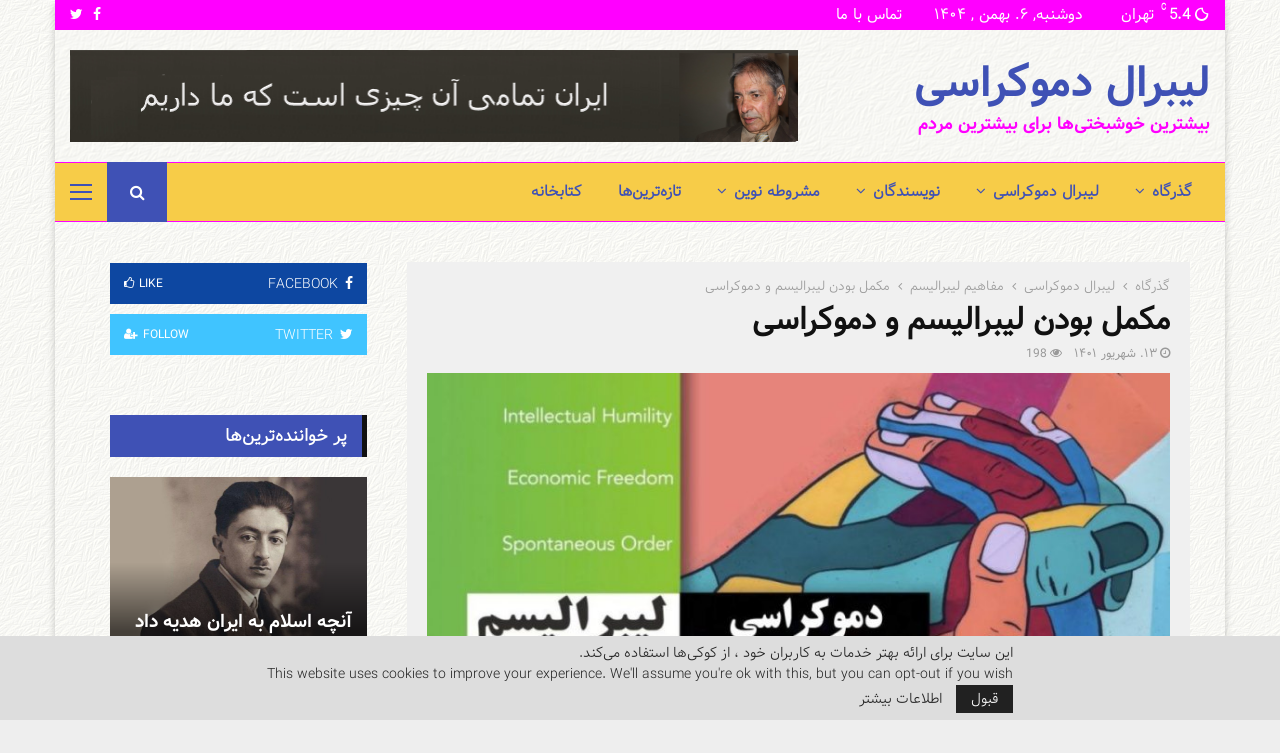

--- FILE ---
content_type: text/html; charset=UTF-8
request_url: https://liberaldemocracy.info/2022/09/liberal-democracy-2022-09-04/
body_size: 65794
content:
<!DOCTYPE html>
<html dir="rtl" lang="fa-IR">
<head>
	<meta charset="UTF-8">
		<meta name="viewport" content="width=device-width, initial-scale=1">
		<link rel="profile" href="http://gmpg.org/xfn/11">
	<meta name='robots' content='index, follow, max-image-preview:large, max-snippet:-1, max-video-preview:-1' />
<!-- Google tag (gtag.js) consent mode dataLayer added by Site Kit -->
<script type="text/javascript" id="google_gtagjs-js-consent-mode-data-layer">
/* <![CDATA[ */
window.dataLayer = window.dataLayer || [];function gtag(){dataLayer.push(arguments);}
gtag('consent', 'default', {"ad_personalization":"denied","ad_storage":"denied","ad_user_data":"denied","analytics_storage":"denied","functionality_storage":"denied","security_storage":"denied","personalization_storage":"denied","region":["AT","BE","BG","CH","CY","CZ","DE","DK","EE","ES","FI","FR","GB","GR","HR","HU","IE","IS","IT","LI","LT","LU","LV","MT","NL","NO","PL","PT","RO","SE","SI","SK"],"wait_for_update":500});
window._googlesitekitConsentCategoryMap = {"statistics":["analytics_storage"],"marketing":["ad_storage","ad_user_data","ad_personalization"],"functional":["functionality_storage","security_storage"],"preferences":["personalization_storage"]};
window._googlesitekitConsents = {"ad_personalization":"denied","ad_storage":"denied","ad_user_data":"denied","analytics_storage":"denied","functionality_storage":"denied","security_storage":"denied","personalization_storage":"denied","region":["AT","BE","BG","CH","CY","CZ","DE","DK","EE","ES","FI","FR","GB","GR","HR","HU","IE","IS","IT","LI","LT","LU","LV","MT","NL","NO","PL","PT","RO","SE","SI","SK"],"wait_for_update":500};
/* ]]> */
</script>
<!-- End Google tag (gtag.js) consent mode dataLayer added by Site Kit -->

	<!-- This site is optimized with the Yoast SEO plugin v26.8 - https://yoast.com/product/yoast-seo-wordpress/ -->
	<title>مکمل بودن لیبرالیسم و دموکراسی &#060; لیبرال دموکراسی</title>
	<meta name="description" content="استقلال فردی به معنای خودمختاری فرد با توجه به محدودیت‌های قواعد قانونی است، قواعدی که محتوای حقوق مالکیت را تعریف نموده و محدودیت‌های آزادی قرارداد را تنظیم می‌کنند." />
	<link rel="canonical" href="https://liberaldemocracy.info/2022/09/liberal-democracy-2022-09-04/" />
	<meta property="og:locale" content="fa_IR" />
	<meta property="og:type" content="article" />
	<meta property="og:title" content="مکمل بودن لیبرالیسم و دموکراسی &#060; لیبرال دموکراسی" />
	<meta property="og:description" content="استقلال فردی به معنای خودمختاری فرد با توجه به محدودیت‌های قواعد قانونی است، قواعدی که محتوای حقوق مالکیت را تعریف نموده و محدودیت‌های آزادی قرارداد را تنظیم می‌کنند." />
	<meta property="og:url" content="https://liberaldemocracy.info/2022/09/liberal-democracy-2022-09-04/" />
	<meta property="og:site_name" content="لیبرال دموکراسی" />
	<meta property="article:publisher" content="https://www.facebook.com/meshrothe" />
	<meta property="article:published_time" content="2022-09-04T10:34:41+00:00" />
	<meta property="article:modified_time" content="2022-09-04T10:35:39+00:00" />
	<meta property="og:image" content="https://liberaldemocracy.info/wp-content/uploads/2022/09/liberal-democracy-2022-09-04.jpg" />
	<meta property="og:image:width" content="800" />
	<meta property="og:image:height" content="450" />
	<meta property="og:image:type" content="image/jpeg" />
	<meta name="author" content="admin" />
	<meta name="twitter:card" content="summary_large_image" />
	<meta name="twitter:creator" content="@irancpi" />
	<meta name="twitter:site" content="@irancpi" />
	<meta name="twitter:label1" content="نوشته‌شده بدست" />
	<meta name="twitter:data1" content="admin" />
	<meta name="twitter:label2" content="زمان تقریبی برای خواندن" />
	<meta name="twitter:data2" content="37 دقیقه" />
	<script type="application/ld+json" class="yoast-schema-graph">{"@context":"https://schema.org","@graph":[{"@type":"Article","@id":"https://liberaldemocracy.info/2022/09/liberal-democracy-2022-09-04/#article","isPartOf":{"@id":"https://liberaldemocracy.info/2022/09/liberal-democracy-2022-09-04/"},"author":{"name":"admin","@id":"https://liberaldemocracy.info/#/schema/person/f0ac32268381b3a311bd338782492c8d"},"headline":"مکمل بودن لیبرالیسم و دموکراسی","datePublished":"2022-09-04T10:34:41+00:00","dateModified":"2022-09-04T10:35:39+00:00","mainEntityOfPage":{"@id":"https://liberaldemocracy.info/2022/09/liberal-democracy-2022-09-04/"},"wordCount":48,"publisher":{"@id":"https://liberaldemocracy.info/#organization"},"image":{"@id":"https://liberaldemocracy.info/2022/09/liberal-democracy-2022-09-04/#primaryimage"},"thumbnailUrl":"https://liberaldemocracy.info/wp-content/uploads/2022/09/liberal-democracy-2022-09-04.jpg","keywords":["popular sovereignty","استقلال فردی","اندیشه‌ها","تضمین آزادی فردی","حاکمیت عمومی","حاکمیت فردی","حاکمیت قانون لیبرال","حقوق مالکیت","دولت رفاه دموکراتیک مدرن","شهروندان","عزت‌الله فولادوند","فردریک هایک","مفاهیم لیبرالیسم"],"articleSection":["مفاهیم لیبرالیسم"],"inLanguage":"fa-IR"},{"@type":"WebPage","@id":"https://liberaldemocracy.info/2022/09/liberal-democracy-2022-09-04/","url":"https://liberaldemocracy.info/2022/09/liberal-democracy-2022-09-04/","name":"مکمل بودن لیبرالیسم و دموکراسی &#060; لیبرال دموکراسی","isPartOf":{"@id":"https://liberaldemocracy.info/#website"},"primaryImageOfPage":{"@id":"https://liberaldemocracy.info/2022/09/liberal-democracy-2022-09-04/#primaryimage"},"image":{"@id":"https://liberaldemocracy.info/2022/09/liberal-democracy-2022-09-04/#primaryimage"},"thumbnailUrl":"https://liberaldemocracy.info/wp-content/uploads/2022/09/liberal-democracy-2022-09-04.jpg","datePublished":"2022-09-04T10:34:41+00:00","dateModified":"2022-09-04T10:35:39+00:00","description":"استقلال فردی به معنای خودمختاری فرد با توجه به محدودیت‌های قواعد قانونی است، قواعدی که محتوای حقوق مالکیت را تعریف نموده و محدودیت‌های آزادی قرارداد را تنظیم می‌کنند.","breadcrumb":{"@id":"https://liberaldemocracy.info/2022/09/liberal-democracy-2022-09-04/#breadcrumb"},"inLanguage":"fa-IR","potentialAction":[{"@type":"ReadAction","target":["https://liberaldemocracy.info/2022/09/liberal-democracy-2022-09-04/"]}]},{"@type":"ImageObject","inLanguage":"fa-IR","@id":"https://liberaldemocracy.info/2022/09/liberal-democracy-2022-09-04/#primaryimage","url":"https://liberaldemocracy.info/wp-content/uploads/2022/09/liberal-democracy-2022-09-04.jpg","contentUrl":"https://liberaldemocracy.info/wp-content/uploads/2022/09/liberal-democracy-2022-09-04.jpg","width":800,"height":450,"caption":"مکمل بودن لیبرالیسم و دموکراسی"},{"@type":"BreadcrumbList","@id":"https://liberaldemocracy.info/2022/09/liberal-democracy-2022-09-04/#breadcrumb","itemListElement":[{"@type":"ListItem","position":1,"name":"Home","item":"https://liberaldemocracy.info/"},{"@type":"ListItem","position":2,"name":"تازه‌ترین‌ها","item":"https://liberaldemocracy.info/blog/"},{"@type":"ListItem","position":3,"name":"مکمل بودن لیبرالیسم و دموکراسی"}]},{"@type":"WebSite","@id":"https://liberaldemocracy.info/#website","url":"https://liberaldemocracy.info/","name":"لیبرال دموکراسی","description":"بیشترین خوشبختی‌ها برای بیشترین مردم","publisher":{"@id":"https://liberaldemocracy.info/#organization"},"alternateName":"ایران آینده","potentialAction":[{"@type":"SearchAction","target":{"@type":"EntryPoint","urlTemplate":"https://liberaldemocracy.info/?s={search_term_string}"},"query-input":{"@type":"PropertyValueSpecification","valueRequired":true,"valueName":"search_term_string"}}],"inLanguage":"fa-IR"},{"@type":"Organization","@id":"https://liberaldemocracy.info/#organization","name":"لیبرال دموکراسی","alternateName":"بیشترین خوشبختی‌ها برای بیشترین مردم","url":"https://liberaldemocracy.info/","logo":{"@type":"ImageObject","inLanguage":"fa-IR","@id":"https://liberaldemocracy.info/#/schema/logo/image/","url":"https://liberaldemocracy.info/wp-content/uploads/2020/05/liberal-democracy.jpg","contentUrl":"https://liberaldemocracy.info/wp-content/uploads/2020/05/liberal-democracy.jpg","width":600,"height":200,"caption":"لیبرال دموکراسی"},"image":{"@id":"https://liberaldemocracy.info/#/schema/logo/image/"},"sameAs":["https://www.facebook.com/meshrothe","https://x.com/irancpi"]},{"@type":"Person","@id":"https://liberaldemocracy.info/#/schema/person/f0ac32268381b3a311bd338782492c8d","name":"admin","url":"https://liberaldemocracy.info/author/admin/"}]}</script>
	<!-- / Yoast SEO plugin. -->


<link rel='dns-prefetch' href='//www.googletagmanager.com' />
<link rel='dns-prefetch' href='//fonts.googleapis.com' />
<link rel="alternate" type="application/rss+xml" title="لیبرال دموکراسی &raquo; خوراک" href="https://liberaldemocracy.info/feed/" />
<link rel="alternate" type="application/rss+xml" title="لیبرال دموکراسی &raquo; خوراک دیدگاه‌ها" href="https://liberaldemocracy.info/comments/feed/" />
<link rel="alternate" title="oEmbed (JSON)" type="application/json+oembed" href="https://liberaldemocracy.info/wp-json/oembed/1.0/embed?url=https%3A%2F%2Fliberaldemocracy.info%2F2022%2F09%2Fliberal-democracy-2022-09-04%2F" />
<link rel="alternate" title="oEmbed (XML)" type="text/xml+oembed" href="https://liberaldemocracy.info/wp-json/oembed/1.0/embed?url=https%3A%2F%2Fliberaldemocracy.info%2F2022%2F09%2Fliberal-democracy-2022-09-04%2F&#038;format=xml" />
<style id='wp-img-auto-sizes-contain-inline-css' type='text/css'>
img:is([sizes=auto i],[sizes^="auto," i]){contain-intrinsic-size:3000px 1500px}
/*# sourceURL=wp-img-auto-sizes-contain-inline-css */
</style>
<link rel='stylesheet' id='dashicons-css' href='https://liberaldemocracy.info/wp-includes/css/dashicons.min.css?ver=6.9' type='text/css' media='all' />
<link rel='stylesheet' id='post-views-counter-frontend-css' href='https://liberaldemocracy.info/wp-content/plugins/post-views-counter/css/frontend.css?ver=1.7.3' type='text/css' media='all' />
<style id='wp-emoji-styles-inline-css' type='text/css'>

	img.wp-smiley, img.emoji {
		display: inline !important;
		border: none !important;
		box-shadow: none !important;
		height: 1em !important;
		width: 1em !important;
		margin: 0 0.07em !important;
		vertical-align: -0.1em !important;
		background: none !important;
		padding: 0 !important;
	}
/*# sourceURL=wp-emoji-styles-inline-css */
</style>
<style id='wp-block-library-inline-css' type='text/css'>
:root{--wp-block-synced-color:#7a00df;--wp-block-synced-color--rgb:122,0,223;--wp-bound-block-color:var(--wp-block-synced-color);--wp-editor-canvas-background:#ddd;--wp-admin-theme-color:#007cba;--wp-admin-theme-color--rgb:0,124,186;--wp-admin-theme-color-darker-10:#006ba1;--wp-admin-theme-color-darker-10--rgb:0,107,160.5;--wp-admin-theme-color-darker-20:#005a87;--wp-admin-theme-color-darker-20--rgb:0,90,135;--wp-admin-border-width-focus:2px}@media (min-resolution:192dpi){:root{--wp-admin-border-width-focus:1.5px}}.wp-element-button{cursor:pointer}:root .has-very-light-gray-background-color{background-color:#eee}:root .has-very-dark-gray-background-color{background-color:#313131}:root .has-very-light-gray-color{color:#eee}:root .has-very-dark-gray-color{color:#313131}:root .has-vivid-green-cyan-to-vivid-cyan-blue-gradient-background{background:linear-gradient(135deg,#00d084,#0693e3)}:root .has-purple-crush-gradient-background{background:linear-gradient(135deg,#34e2e4,#4721fb 50%,#ab1dfe)}:root .has-hazy-dawn-gradient-background{background:linear-gradient(135deg,#faaca8,#dad0ec)}:root .has-subdued-olive-gradient-background{background:linear-gradient(135deg,#fafae1,#67a671)}:root .has-atomic-cream-gradient-background{background:linear-gradient(135deg,#fdd79a,#004a59)}:root .has-nightshade-gradient-background{background:linear-gradient(135deg,#330968,#31cdcf)}:root .has-midnight-gradient-background{background:linear-gradient(135deg,#020381,#2874fc)}:root{--wp--preset--font-size--normal:16px;--wp--preset--font-size--huge:42px}.has-regular-font-size{font-size:1em}.has-larger-font-size{font-size:2.625em}.has-normal-font-size{font-size:var(--wp--preset--font-size--normal)}.has-huge-font-size{font-size:var(--wp--preset--font-size--huge)}.has-text-align-center{text-align:center}.has-text-align-left{text-align:left}.has-text-align-right{text-align:right}.has-fit-text{white-space:nowrap!important}#end-resizable-editor-section{display:none}.aligncenter{clear:both}.items-justified-left{justify-content:flex-start}.items-justified-center{justify-content:center}.items-justified-right{justify-content:flex-end}.items-justified-space-between{justify-content:space-between}.screen-reader-text{border:0;clip-path:inset(50%);height:1px;margin:-1px;overflow:hidden;padding:0;position:absolute;width:1px;word-wrap:normal!important}.screen-reader-text:focus{background-color:#ddd;clip-path:none;color:#444;display:block;font-size:1em;height:auto;left:5px;line-height:normal;padding:15px 23px 14px;text-decoration:none;top:5px;width:auto;z-index:100000}html :where(.has-border-color){border-style:solid}html :where([style*=border-top-color]){border-top-style:solid}html :where([style*=border-right-color]){border-right-style:solid}html :where([style*=border-bottom-color]){border-bottom-style:solid}html :where([style*=border-left-color]){border-left-style:solid}html :where([style*=border-width]){border-style:solid}html :where([style*=border-top-width]){border-top-style:solid}html :where([style*=border-right-width]){border-right-style:solid}html :where([style*=border-bottom-width]){border-bottom-style:solid}html :where([style*=border-left-width]){border-left-style:solid}html :where(img[class*=wp-image-]){height:auto;max-width:100%}:where(figure){margin:0 0 1em}html :where(.is-position-sticky){--wp-admin--admin-bar--position-offset:var(--wp-admin--admin-bar--height,0px)}@media screen and (max-width:600px){html :where(.is-position-sticky){--wp-admin--admin-bar--position-offset:0px}}

/*# sourceURL=wp-block-library-inline-css */
</style><style id='global-styles-inline-css' type='text/css'>
:root{--wp--preset--aspect-ratio--square: 1;--wp--preset--aspect-ratio--4-3: 4/3;--wp--preset--aspect-ratio--3-4: 3/4;--wp--preset--aspect-ratio--3-2: 3/2;--wp--preset--aspect-ratio--2-3: 2/3;--wp--preset--aspect-ratio--16-9: 16/9;--wp--preset--aspect-ratio--9-16: 9/16;--wp--preset--color--black: #000000;--wp--preset--color--cyan-bluish-gray: #abb8c3;--wp--preset--color--white: #ffffff;--wp--preset--color--pale-pink: #f78da7;--wp--preset--color--vivid-red: #cf2e2e;--wp--preset--color--luminous-vivid-orange: #ff6900;--wp--preset--color--luminous-vivid-amber: #fcb900;--wp--preset--color--light-green-cyan: #7bdcb5;--wp--preset--color--vivid-green-cyan: #00d084;--wp--preset--color--pale-cyan-blue: #8ed1fc;--wp--preset--color--vivid-cyan-blue: #0693e3;--wp--preset--color--vivid-purple: #9b51e0;--wp--preset--gradient--vivid-cyan-blue-to-vivid-purple: linear-gradient(135deg,rgb(6,147,227) 0%,rgb(155,81,224) 100%);--wp--preset--gradient--light-green-cyan-to-vivid-green-cyan: linear-gradient(135deg,rgb(122,220,180) 0%,rgb(0,208,130) 100%);--wp--preset--gradient--luminous-vivid-amber-to-luminous-vivid-orange: linear-gradient(135deg,rgb(252,185,0) 0%,rgb(255,105,0) 100%);--wp--preset--gradient--luminous-vivid-orange-to-vivid-red: linear-gradient(135deg,rgb(255,105,0) 0%,rgb(207,46,46) 100%);--wp--preset--gradient--very-light-gray-to-cyan-bluish-gray: linear-gradient(135deg,rgb(238,238,238) 0%,rgb(169,184,195) 100%);--wp--preset--gradient--cool-to-warm-spectrum: linear-gradient(135deg,rgb(74,234,220) 0%,rgb(151,120,209) 20%,rgb(207,42,186) 40%,rgb(238,44,130) 60%,rgb(251,105,98) 80%,rgb(254,248,76) 100%);--wp--preset--gradient--blush-light-purple: linear-gradient(135deg,rgb(255,206,236) 0%,rgb(152,150,240) 100%);--wp--preset--gradient--blush-bordeaux: linear-gradient(135deg,rgb(254,205,165) 0%,rgb(254,45,45) 50%,rgb(107,0,62) 100%);--wp--preset--gradient--luminous-dusk: linear-gradient(135deg,rgb(255,203,112) 0%,rgb(199,81,192) 50%,rgb(65,88,208) 100%);--wp--preset--gradient--pale-ocean: linear-gradient(135deg,rgb(255,245,203) 0%,rgb(182,227,212) 50%,rgb(51,167,181) 100%);--wp--preset--gradient--electric-grass: linear-gradient(135deg,rgb(202,248,128) 0%,rgb(113,206,126) 100%);--wp--preset--gradient--midnight: linear-gradient(135deg,rgb(2,3,129) 0%,rgb(40,116,252) 100%);--wp--preset--font-size--small: 14px;--wp--preset--font-size--medium: 20px;--wp--preset--font-size--large: 32px;--wp--preset--font-size--x-large: 42px;--wp--preset--font-size--normal: 16px;--wp--preset--font-size--huge: 42px;--wp--preset--spacing--20: 0.44rem;--wp--preset--spacing--30: 0.67rem;--wp--preset--spacing--40: 1rem;--wp--preset--spacing--50: 1.5rem;--wp--preset--spacing--60: 2.25rem;--wp--preset--spacing--70: 3.38rem;--wp--preset--spacing--80: 5.06rem;--wp--preset--shadow--natural: 6px 6px 9px rgba(0, 0, 0, 0.2);--wp--preset--shadow--deep: 12px 12px 50px rgba(0, 0, 0, 0.4);--wp--preset--shadow--sharp: 6px 6px 0px rgba(0, 0, 0, 0.2);--wp--preset--shadow--outlined: 6px 6px 0px -3px rgb(255, 255, 255), 6px 6px rgb(0, 0, 0);--wp--preset--shadow--crisp: 6px 6px 0px rgb(0, 0, 0);}:where(.is-layout-flex){gap: 0.5em;}:where(.is-layout-grid){gap: 0.5em;}body .is-layout-flex{display: flex;}.is-layout-flex{flex-wrap: wrap;align-items: center;}.is-layout-flex > :is(*, div){margin: 0;}body .is-layout-grid{display: grid;}.is-layout-grid > :is(*, div){margin: 0;}:where(.wp-block-columns.is-layout-flex){gap: 2em;}:where(.wp-block-columns.is-layout-grid){gap: 2em;}:where(.wp-block-post-template.is-layout-flex){gap: 1.25em;}:where(.wp-block-post-template.is-layout-grid){gap: 1.25em;}.has-black-color{color: var(--wp--preset--color--black) !important;}.has-cyan-bluish-gray-color{color: var(--wp--preset--color--cyan-bluish-gray) !important;}.has-white-color{color: var(--wp--preset--color--white) !important;}.has-pale-pink-color{color: var(--wp--preset--color--pale-pink) !important;}.has-vivid-red-color{color: var(--wp--preset--color--vivid-red) !important;}.has-luminous-vivid-orange-color{color: var(--wp--preset--color--luminous-vivid-orange) !important;}.has-luminous-vivid-amber-color{color: var(--wp--preset--color--luminous-vivid-amber) !important;}.has-light-green-cyan-color{color: var(--wp--preset--color--light-green-cyan) !important;}.has-vivid-green-cyan-color{color: var(--wp--preset--color--vivid-green-cyan) !important;}.has-pale-cyan-blue-color{color: var(--wp--preset--color--pale-cyan-blue) !important;}.has-vivid-cyan-blue-color{color: var(--wp--preset--color--vivid-cyan-blue) !important;}.has-vivid-purple-color{color: var(--wp--preset--color--vivid-purple) !important;}.has-black-background-color{background-color: var(--wp--preset--color--black) !important;}.has-cyan-bluish-gray-background-color{background-color: var(--wp--preset--color--cyan-bluish-gray) !important;}.has-white-background-color{background-color: var(--wp--preset--color--white) !important;}.has-pale-pink-background-color{background-color: var(--wp--preset--color--pale-pink) !important;}.has-vivid-red-background-color{background-color: var(--wp--preset--color--vivid-red) !important;}.has-luminous-vivid-orange-background-color{background-color: var(--wp--preset--color--luminous-vivid-orange) !important;}.has-luminous-vivid-amber-background-color{background-color: var(--wp--preset--color--luminous-vivid-amber) !important;}.has-light-green-cyan-background-color{background-color: var(--wp--preset--color--light-green-cyan) !important;}.has-vivid-green-cyan-background-color{background-color: var(--wp--preset--color--vivid-green-cyan) !important;}.has-pale-cyan-blue-background-color{background-color: var(--wp--preset--color--pale-cyan-blue) !important;}.has-vivid-cyan-blue-background-color{background-color: var(--wp--preset--color--vivid-cyan-blue) !important;}.has-vivid-purple-background-color{background-color: var(--wp--preset--color--vivid-purple) !important;}.has-black-border-color{border-color: var(--wp--preset--color--black) !important;}.has-cyan-bluish-gray-border-color{border-color: var(--wp--preset--color--cyan-bluish-gray) !important;}.has-white-border-color{border-color: var(--wp--preset--color--white) !important;}.has-pale-pink-border-color{border-color: var(--wp--preset--color--pale-pink) !important;}.has-vivid-red-border-color{border-color: var(--wp--preset--color--vivid-red) !important;}.has-luminous-vivid-orange-border-color{border-color: var(--wp--preset--color--luminous-vivid-orange) !important;}.has-luminous-vivid-amber-border-color{border-color: var(--wp--preset--color--luminous-vivid-amber) !important;}.has-light-green-cyan-border-color{border-color: var(--wp--preset--color--light-green-cyan) !important;}.has-vivid-green-cyan-border-color{border-color: var(--wp--preset--color--vivid-green-cyan) !important;}.has-pale-cyan-blue-border-color{border-color: var(--wp--preset--color--pale-cyan-blue) !important;}.has-vivid-cyan-blue-border-color{border-color: var(--wp--preset--color--vivid-cyan-blue) !important;}.has-vivid-purple-border-color{border-color: var(--wp--preset--color--vivid-purple) !important;}.has-vivid-cyan-blue-to-vivid-purple-gradient-background{background: var(--wp--preset--gradient--vivid-cyan-blue-to-vivid-purple) !important;}.has-light-green-cyan-to-vivid-green-cyan-gradient-background{background: var(--wp--preset--gradient--light-green-cyan-to-vivid-green-cyan) !important;}.has-luminous-vivid-amber-to-luminous-vivid-orange-gradient-background{background: var(--wp--preset--gradient--luminous-vivid-amber-to-luminous-vivid-orange) !important;}.has-luminous-vivid-orange-to-vivid-red-gradient-background{background: var(--wp--preset--gradient--luminous-vivid-orange-to-vivid-red) !important;}.has-very-light-gray-to-cyan-bluish-gray-gradient-background{background: var(--wp--preset--gradient--very-light-gray-to-cyan-bluish-gray) !important;}.has-cool-to-warm-spectrum-gradient-background{background: var(--wp--preset--gradient--cool-to-warm-spectrum) !important;}.has-blush-light-purple-gradient-background{background: var(--wp--preset--gradient--blush-light-purple) !important;}.has-blush-bordeaux-gradient-background{background: var(--wp--preset--gradient--blush-bordeaux) !important;}.has-luminous-dusk-gradient-background{background: var(--wp--preset--gradient--luminous-dusk) !important;}.has-pale-ocean-gradient-background{background: var(--wp--preset--gradient--pale-ocean) !important;}.has-electric-grass-gradient-background{background: var(--wp--preset--gradient--electric-grass) !important;}.has-midnight-gradient-background{background: var(--wp--preset--gradient--midnight) !important;}.has-small-font-size{font-size: var(--wp--preset--font-size--small) !important;}.has-medium-font-size{font-size: var(--wp--preset--font-size--medium) !important;}.has-large-font-size{font-size: var(--wp--preset--font-size--large) !important;}.has-x-large-font-size{font-size: var(--wp--preset--font-size--x-large) !important;}
/*# sourceURL=global-styles-inline-css */
</style>

<style id='classic-theme-styles-inline-css' type='text/css'>
/*! This file is auto-generated */
.wp-block-button__link{color:#fff;background-color:#32373c;border-radius:9999px;box-shadow:none;text-decoration:none;padding:calc(.667em + 2px) calc(1.333em + 2px);font-size:1.125em}.wp-block-file__button{background:#32373c;color:#fff;text-decoration:none}
/*# sourceURL=/wp-includes/css/classic-themes.min.css */
</style>
<link rel='stylesheet' id='contact-form-7-css' href='https://liberaldemocracy.info/wp-content/plugins/contact-form-7/includes/css/styles.css?ver=6.1.4' type='text/css' media='all' />
<link rel='stylesheet' id='contact-form-7-rtl-css' href='https://liberaldemocracy.info/wp-content/plugins/contact-form-7/includes/css/styles-rtl.css?ver=6.1.4' type='text/css' media='all' />
<link rel='stylesheet' id='pencisc-css' href='https://liberaldemocracy.info/wp-content/plugins/penci-framework/assets/css/single-shortcode.css?ver=6.9' type='text/css' media='all' />
<link rel='stylesheet' id='penci-oswald-css' href='//fonts.googleapis.com/css?family=Oswald%3A400&#038;ver=6.9' type='text/css' media='all' />
<link rel='stylesheet' id='penci-font-awesome-css' href='https://liberaldemocracy.info/wp-content/themes/pennews/css/font-awesome.min.css?ver=4.5.2' type='text/css' media='all' />
<link rel='stylesheet' id='penci-portfolio-css' href='https://liberaldemocracy.info/wp-content/themes/pennews/css/portfolio.css?ver=6.7.4' type='text/css' media='all' />
<link rel='stylesheet' id='penci-recipe-css' href='https://liberaldemocracy.info/wp-content/themes/pennews/css/recipe.css?ver=6.7.4' type='text/css' media='all' />
<link rel='stylesheet' id='penci-review-css' href='https://liberaldemocracy.info/wp-content/themes/pennews/css/review.css?ver=6.7.4' type='text/css' media='all' />
<link rel='stylesheet' id='penci-style-css' href='https://liberaldemocracy.info/wp-content/themes/pennews/style.css?ver=6.7.4' type='text/css' media='all' />
<style id='penci-style-inline-css' type='text/css'>
		@font-face{font-family:'Mukta Vaani';font-style:normal;font-weight:300;src:local('Mukta Vaani Light'),local(MuktaVaani-Light),url(https://liberaldemocracy.info/wp-content/themes/pennews/fonts/muktavaani/3JnkSD_-ynaxmxnEfVHPIGWpVPBf8O5LMQ.woff2) format("woff2");unicode-range:U+0964-0965,U+0A80-0AFF,U+200C-200D,U+20B9,U+25CC,U+A830-A839}@font-face{font-family:'Mukta Vaani';font-style:normal;font-weight:300;src:local('Mukta Vaani Light'),local(MuktaVaani-Light),url(https://liberaldemocracy.info/wp-content/themes/pennews/fonts/muktavaani/3JnkSD_-ynaxmxnEfVHPIGWpVPBK8O5LMQ.woff2) format("woff2");unicode-range:U+0100-024F,U+0259,U+1E00-1EFF,U+2020,U+20A0-20AB,U+20AD-20CF,U+2113,U+2C60-2C7F,U+A720-A7FF}@font-face{font-family:'Mukta Vaani';font-style:normal;font-weight:300;src:local('Mukta Vaani Light'),local(MuktaVaani-Light),url(https://liberaldemocracy.info/wp-content/themes/pennews/fonts/muktavaani/3JnkSD_-ynaxmxnEfVHPIGWpVPBE8O4.woff2) format("woff2");unicode-range:U+0000-00FF,U+0131,U+0152-0153,U+02BB-02BC,U+02C6,U+02DA,U+02DC,U+2000-206F,U+2074,U+20AC,U+2122,U+2191,U+2193,U+2212,U+2215,U+FEFF,U+FFFD}@font-face{font-family:'Mukta Vaani';font-style:normal;font-weight:400;src:local('Mukta Vaani Regular'),local(MuktaVaani-Regular),url(https://liberaldemocracy.info/wp-content/themes/pennews/fonts/muktavaani/3Jn5SD_-ynaxmxnEfVHPIG0ZduV70Q.woff2) format("woff2");unicode-range:U+0964-0965,U+0A80-0AFF,U+200C-200D,U+20B9,U+25CC,U+A830-A839}@font-face{font-family:'Mukta Vaani';font-style:normal;font-weight:400;src:local('Mukta Vaani Regular'),local(MuktaVaani-Regular),url(https://liberaldemocracy.info/wp-content/themes/pennews/fonts/muktavaani/3Jn5SD_-ynaxmxnEfVHPIG0MduV70Q.woff2) format("woff2");unicode-range:U+0100-024F,U+0259,U+1E00-1EFF,U+2020,U+20A0-20AB,U+20AD-20CF,U+2113,U+2C60-2C7F,U+A720-A7FF}@font-face{font-family:'Mukta Vaani';font-style:normal;font-weight:400;src:local('Mukta Vaani Regular'),local(MuktaVaani-Regular),url(https://liberaldemocracy.info/wp-content/themes/pennews/fonts/muktavaani/3Jn5SD_-ynaxmxnEfVHPIG0CduU.woff2) format("woff2");unicode-range:U+0000-00FF,U+0131,U+0152-0153,U+02BB-02BC,U+02C6,U+02DA,U+02DC,U+2000-206F,U+2074,U+20AC,U+2122,U+2191,U+2193,U+2212,U+2215,U+FEFF,U+FFFD}@font-face{font-family:'Mukta Vaani';font-style:normal;font-weight:500;src:local('Mukta Vaani Medium'),local(MuktaVaani-Medium),url(https://liberaldemocracy.info/wp-content/themes/pennews/fonts/muktavaani/3JnkSD_-ynaxmxnEfVHPIGXxVfBf8O5LMQ.woff2) format("woff2");unicode-range:U+0964-0965,U+0A80-0AFF,U+200C-200D,U+20B9,U+25CC,U+A830-A839}@font-face{font-family:'Mukta Vaani';font-style:normal;font-weight:500;src:local('Mukta Vaani Medium'),local(MuktaVaani-Medium),url(https://liberaldemocracy.info/wp-content/themes/pennews/fonts/muktavaani/3JnkSD_-ynaxmxnEfVHPIGXxVfBK8O5LMQ.woff2) format("woff2");unicode-range:U+0100-024F,U+0259,U+1E00-1EFF,U+2020,U+20A0-20AB,U+20AD-20CF,U+2113,U+2C60-2C7F,U+A720-A7FF}@font-face{font-family:'Mukta Vaani';font-style:normal;font-weight:500;src:local('Mukta Vaani Medium'),local(MuktaVaani-Medium),url(https://liberaldemocracy.info/wp-content/themes/pennews/fonts/muktavaani/3JnkSD_-ynaxmxnEfVHPIGXxVfBE8O4.woff2) format("woff2");unicode-range:U+0000-00FF,U+0131,U+0152-0153,U+02BB-02BC,U+02C6,U+02DA,U+02DC,U+2000-206F,U+2074,U+20AC,U+2122,U+2191,U+2193,U+2212,U+2215,U+FEFF,U+FFFD}@font-face{font-family:'Mukta Vaani';font-style:normal;font-weight:700;src:local('Mukta Vaani Bold'),local(MuktaVaani-Bold),url(https://liberaldemocracy.info/wp-content/themes/pennews/fonts/muktavaani/3JnkSD_-ynaxmxnEfVHPIGW5U_Bf8O5LMQ.woff2) format("woff2");unicode-range:U+0964-0965,U+0A80-0AFF,U+200C-200D,U+20B9,U+25CC,U+A830-A839}@font-face{font-family:'Mukta Vaani';font-style:normal;font-weight:700;src:local('Mukta Vaani Bold'),local(MuktaVaani-Bold),url(https://liberaldemocracy.info/wp-content/themes/pennews/fonts/muktavaani/3JnkSD_-ynaxmxnEfVHPIGW5U_BK8O5LMQ.woff2) format("woff2");unicode-range:U+0100-024F,U+0259,U+1E00-1EFF,U+2020,U+20A0-20AB,U+20AD-20CF,U+2113,U+2C60-2C7F,U+A720-A7FF}@font-face{font-family:'Mukta Vaani';font-style:normal;font-weight:700;src:local('Mukta Vaani Bold'),local(MuktaVaani-Bold),url(https://liberaldemocracy.info/wp-content/themes/pennews/fonts/muktavaani/3JnkSD_-ynaxmxnEfVHPIGW5U_BE8O4.woff2) format("woff2");unicode-range:U+0000-00FF,U+0131,U+0152-0153,U+02BB-02BC,U+02C6,U+02DA,U+02DC,U+2000-206F,U+2074,U+20AC,U+2122,U+2191,U+2193,U+2212,U+2215,U+FEFF,U+FFFD}@font-face{font-family:'Mukta Vaani';font-style:normal;font-weight:800;src:local('Mukta Vaani ExtraBold'),local(MuktaVaani-ExtraBold),url(https://liberaldemocracy.info/wp-content/themes/pennews/fonts/muktavaani/3JnkSD_-ynaxmxnEfVHPIGWlUPBf8O5LMQ.woff2) format("woff2");unicode-range:U+0964-0965,U+0A80-0AFF,U+200C-200D,U+20B9,U+25CC,U+A830-A839}@font-face{font-family:'Mukta Vaani';font-style:normal;font-weight:800;src:local('Mukta Vaani ExtraBold'),local(MuktaVaani-ExtraBold),url(https://liberaldemocracy.info/wp-content/themes/pennews/fonts/muktavaani/3JnkSD_-ynaxmxnEfVHPIGWlUPBK8O5LMQ.woff2) format("woff2");unicode-range:U+0100-024F,U+0259,U+1E00-1EFF,U+2020,U+20A0-20AB,U+20AD-20CF,U+2113,U+2C60-2C7F,U+A720-A7FF}@font-face{font-family:'Mukta Vaani';font-style:normal;font-weight:800;src:local('Mukta Vaani ExtraBold'),local(MuktaVaani-ExtraBold),url(https://liberaldemocracy.info/wp-content/themes/pennews/fonts/muktavaani/3JnkSD_-ynaxmxnEfVHPIGWlUPBE8O4.woff2) format("woff2");unicode-range:U+0000-00FF,U+0131,U+0152-0153,U+02BB-02BC,U+02C6,U+02DA,U+02DC,U+2000-206F,U+2074,U+20AC,U+2122,U+2191,U+2193,U+2212,U+2215,U+FEFF,U+FFFD}@font-face{font-family:'Oswald';font-style:normal;font-weight:300;src:local('Oswald Light'),local(Oswald-Light),url(https://liberaldemocracy.info/wp-content/themes/pennews/fonts/oswald/TK3hWkUHHAIjg75-sh0Tvs9CE5Q.woff2) format("woff2");unicode-range:U+0400-045F,U+0490-0491,U+04B0-04B1,U+2116}@font-face{font-family:'Oswald';font-style:normal;font-weight:300;src:local('Oswald Light'),local(Oswald-Light),url(https://liberaldemocracy.info/wp-content/themes/pennews/fonts/oswald/TK3hWkUHHAIjg75-sh0Ttc9CE5Q.woff2) format("woff2");unicode-range:U+0102-0103,U+0110-0111,U+1EA0-1EF9,U+20AB}@font-face{font-family:'Oswald';font-style:normal;font-weight:300;src:local('Oswald Light'),local(Oswald-Light),url(https://liberaldemocracy.info/wp-content/themes/pennews/fonts/oswald/TK3hWkUHHAIjg75-sh0TtM9CE5Q.woff2) format("woff2");unicode-range:U+0100-024F,U+0259,U+1E00-1EFF,U+2020,U+20A0-20AB,U+20AD-20CF,U+2113,U+2C60-2C7F,U+A720-A7FF}@font-face{font-family:'Oswald';font-style:normal;font-weight:300;src:local('Oswald Light'),local(Oswald-Light),url(https://liberaldemocracy.info/wp-content/themes/pennews/fonts/oswald/TK3hWkUHHAIjg75-sh0Tus9C.woff2) format("woff2");unicode-range:U+0000-00FF,U+0131,U+0152-0153,U+02BB-02BC,U+02C6,U+02DA,U+02DC,U+2000-206F,U+2074,U+20AC,U+2122,U+2191,U+2193,U+2212,U+2215,U+FEFF,U+FFFD}@font-face{font-family:'Oswald';font-style:normal;font-weight:400;src:local('Oswald Regular'),local(Oswald-Regular),url(https://liberaldemocracy.info/wp-content/themes/pennews/fonts/oswald/TK3iWkUHHAIjg752HT8Ghe4.woff2) format("woff2");unicode-range:U+0400-045F,U+0490-0491,U+04B0-04B1,U+2116}@font-face{font-family:'Oswald';font-style:normal;font-weight:400;src:local('Oswald Regular'),local(Oswald-Regular),url(https://liberaldemocracy.info/wp-content/themes/pennews/fonts/oswald/TK3iWkUHHAIjg752Fj8Ghe4.woff2) format("woff2");unicode-range:U+0102-0103,U+0110-0111,U+1EA0-1EF9,U+20AB}@font-face{font-family:'Oswald';font-style:normal;font-weight:400;src:local('Oswald Regular'),local(Oswald-Regular),url(https://liberaldemocracy.info/wp-content/themes/pennews/fonts/oswald/TK3iWkUHHAIjg752Fz8Ghe4.woff2) format("woff2");unicode-range:U+0100-024F,U+0259,U+1E00-1EFF,U+2020,U+20A0-20AB,U+20AD-20CF,U+2113,U+2C60-2C7F,U+A720-A7FF}@font-face{font-family:'Oswald';font-style:normal;font-weight:400;src:local('Oswald Regular'),local(Oswald-Regular),url(https://liberaldemocracy.info/wp-content/themes/pennews/fonts/oswald/TK3iWkUHHAIjg752GT8G.woff2) format("woff2");unicode-range:U+0000-00FF,U+0131,U+0152-0153,U+02BB-02BC,U+02C6,U+02DA,U+02DC,U+2000-206F,U+2074,U+20AC,U+2122,U+2191,U+2193,U+2212,U+2215,U+FEFF,U+FFFD}@font-face{font-family:'Oswald';font-style:normal;font-weight:500;src:local('Oswald Medium'),local(Oswald-Medium),url(https://liberaldemocracy.info/wp-content/themes/pennews/fonts/oswald/TK3hWkUHHAIjg75-6hwTvs9CE5Q.woff2) format("woff2");unicode-range:U+0400-045F,U+0490-0491,U+04B0-04B1,U+2116}@font-face{font-family:'Oswald';font-style:normal;font-weight:500;src:local('Oswald Medium'),local(Oswald-Medium),url(https://liberaldemocracy.info/wp-content/themes/pennews/fonts/oswald/TK3hWkUHHAIjg75-6hwTtc9CE5Q.woff2) format("woff2");unicode-range:U+0102-0103,U+0110-0111,U+1EA0-1EF9,U+20AB}@font-face{font-family:'Oswald';font-style:normal;font-weight:500;src:local('Oswald Medium'),local(Oswald-Medium),url(https://liberaldemocracy.info/wp-content/themes/pennews/fonts/oswald/TK3hWkUHHAIjg75-6hwTtM9CE5Q.woff2) format("woff2");unicode-range:U+0100-024F,U+0259,U+1E00-1EFF,U+2020,U+20A0-20AB,U+20AD-20CF,U+2113,U+2C60-2C7F,U+A720-A7FF}@font-face{font-family:'Oswald';font-style:normal;font-weight:500;src:local('Oswald Medium'),local(Oswald-Medium),url(https://liberaldemocracy.info/wp-content/themes/pennews/fonts/oswald/TK3hWkUHHAIjg75-6hwTus9C.woff2) format("woff2");unicode-range:U+0000-00FF,U+0131,U+0152-0153,U+02BB-02BC,U+02C6,U+02DA,U+02DC,U+2000-206F,U+2074,U+20AC,U+2122,U+2191,U+2193,U+2212,U+2215,U+FEFF,U+FFFD}@font-face{font-family:'Oswald';font-style:normal;font-weight:700;src:local('Oswald Bold'),local(Oswald-Bold),url(https://liberaldemocracy.info/wp-content/themes/pennews/fonts/oswald/TK3hWkUHHAIjg75-ohoTvs9CE5Q.woff2) format("woff2");unicode-range:U+0400-045F,U+0490-0491,U+04B0-04B1,U+2116}@font-face{font-family:'Oswald';font-style:normal;font-weight:700;src:local('Oswald Bold'),local(Oswald-Bold),url(https://liberaldemocracy.info/wp-content/themes/pennews/fonts/oswald/TK3hWkUHHAIjg75-ohoTtc9CE5Q.woff2) format("woff2");unicode-range:U+0102-0103,U+0110-0111,U+1EA0-1EF9,U+20AB}@font-face{font-family:'Oswald';font-style:normal;font-weight:700;src:local('Oswald Bold'),local(Oswald-Bold),url(https://liberaldemocracy.info/wp-content/themes/pennews/fonts/oswald/TK3hWkUHHAIjg75-ohoTtM9CE5Q.woff2) format("woff2");unicode-range:U+0100-024F,U+0259,U+1E00-1EFF,U+2020,U+20A0-20AB,U+20AD-20CF,U+2113,U+2C60-2C7F,U+A720-A7FF}@font-face{font-family:'Oswald';font-style:normal;font-weight:700;src:local('Oswald Bold'),local(Oswald-Bold),url(https://liberaldemocracy.info/wp-content/themes/pennews/fonts/oswald/TK3hWkUHHAIjg75-ohoTus9C.woff2) format("woff2");unicode-range:U+0000-00FF,U+0131,U+0152-0153,U+02BB-02BC,U+02C6,U+02DA,U+02DC,U+2000-206F,U+2074,U+20AC,U+2122,U+2191,U+2193,U+2212,U+2215,U+FEFF,U+FFFD}@font-face{font-family:'Roboto';font-style:italic;font-weight:300;src:local('Roboto Light Italic'),local(Roboto-LightItalic),url(https://liberaldemocracy.info/wp-content/themes/pennews/fonts/roboto/KFOjCnqEu92Fr1Mu51TjASc3CsTKlA.woff2) format("woff2");unicode-range:U+0460-052F,U+1C80-1C88,U+20B4,U+2DE0-2DFF,U+A640-A69F,U+FE2E-FE2F}@font-face{font-family:'Roboto';font-style:italic;font-weight:300;src:local('Roboto Light Italic'),local(Roboto-LightItalic),url(https://liberaldemocracy.info/wp-content/themes/pennews/fonts/roboto/KFOjCnqEu92Fr1Mu51TjASc-CsTKlA.woff2) format("woff2");unicode-range:U+0400-045F,U+0490-0491,U+04B0-04B1,U+2116}@font-face{font-family:'Roboto';font-style:italic;font-weight:300;src:local('Roboto Light Italic'),local(Roboto-LightItalic),url(https://liberaldemocracy.info/wp-content/themes/pennews/fonts/roboto/KFOjCnqEu92Fr1Mu51TjASc2CsTKlA.woff2) format("woff2");unicode-range:U+1F00-1FFF}@font-face{font-family:'Roboto';font-style:italic;font-weight:300;src:local('Roboto Light Italic'),local(Roboto-LightItalic),url(https://liberaldemocracy.info/wp-content/themes/pennews/fonts/roboto/KFOjCnqEu92Fr1Mu51TjASc5CsTKlA.woff2) format("woff2");unicode-range:U+0370-03FF}@font-face{font-family:'Roboto';font-style:italic;font-weight:300;src:local('Roboto Light Italic'),local(Roboto-LightItalic),url(https://liberaldemocracy.info/wp-content/themes/pennews/fonts/roboto/KFOjCnqEu92Fr1Mu51TjASc1CsTKlA.woff2) format("woff2");unicode-range:U+0102-0103,U+0110-0111,U+1EA0-1EF9,U+20AB}@font-face{font-family:'Roboto';font-style:italic;font-weight:300;src:local('Roboto Light Italic'),local(Roboto-LightItalic),url(https://liberaldemocracy.info/wp-content/themes/pennews/fonts/roboto/KFOjCnqEu92Fr1Mu51TjASc0CsTKlA.woff2) format("woff2");unicode-range:U+0100-024F,U+0259,U+1E00-1EFF,U+2020,U+20A0-20AB,U+20AD-20CF,U+2113,U+2C60-2C7F,U+A720-A7FF}@font-face{font-family:'Roboto';font-style:italic;font-weight:300;src:local('Roboto Light Italic'),local(Roboto-LightItalic),url(https://liberaldemocracy.info/wp-content/themes/pennews/fonts/roboto/KFOjCnqEu92Fr1Mu51TjASc6CsQ.woff2) format("woff2");unicode-range:U+0000-00FF,U+0131,U+0152-0153,U+02BB-02BC,U+02C6,U+02DA,U+02DC,U+2000-206F,U+2074,U+20AC,U+2122,U+2191,U+2193,U+2212,U+2215,U+FEFF,U+FFFD}@font-face{font-family:'Roboto';font-style:italic;font-weight:400;src:local('Roboto Italic'),local(Roboto-Italic),url(https://liberaldemocracy.info/wp-content/themes/pennews/fonts/roboto/KFOkCnqEu92Fr1Mu51xFIzIFKw.woff2) format("woff2");unicode-range:U+0460-052F,U+1C80-1C88,U+20B4,U+2DE0-2DFF,U+A640-A69F,U+FE2E-FE2F}@font-face{font-family:'Roboto';font-style:italic;font-weight:400;src:local('Roboto Italic'),local(Roboto-Italic),url(https://liberaldemocracy.info/wp-content/themes/pennews/fonts/roboto/KFOkCnqEu92Fr1Mu51xMIzIFKw.woff2) format("woff2");unicode-range:U+0400-045F,U+0490-0491,U+04B0-04B1,U+2116}@font-face{font-family:'Roboto';font-style:italic;font-weight:400;src:local('Roboto Italic'),local(Roboto-Italic),url(https://liberaldemocracy.info/wp-content/themes/pennews/fonts/roboto/KFOkCnqEu92Fr1Mu51xEIzIFKw.woff2) format("woff2");unicode-range:U+1F00-1FFF}@font-face{font-family:'Roboto';font-style:italic;font-weight:400;src:local('Roboto Italic'),local(Roboto-Italic),url(https://liberaldemocracy.info/wp-content/themes/pennews/fonts/roboto/KFOkCnqEu92Fr1Mu51xLIzIFKw.woff2) format("woff2");unicode-range:U+0370-03FF}@font-face{font-family:'Roboto';font-style:italic;font-weight:400;src:local('Roboto Italic'),local(Roboto-Italic),url(https://liberaldemocracy.info/wp-content/themes/pennews/fonts/roboto/KFOkCnqEu92Fr1Mu51xHIzIFKw.woff2) format("woff2");unicode-range:U+0102-0103,U+0110-0111,U+1EA0-1EF9,U+20AB}@font-face{font-family:'Roboto';font-style:italic;font-weight:400;src:local('Roboto Italic'),local(Roboto-Italic),url(https://liberaldemocracy.info/wp-content/themes/pennews/fonts/roboto/KFOkCnqEu92Fr1Mu51xGIzIFKw.woff2) format("woff2");unicode-range:U+0100-024F,U+0259,U+1E00-1EFF,U+2020,U+20A0-20AB,U+20AD-20CF,U+2113,U+2C60-2C7F,U+A720-A7FF}@font-face{font-family:'Roboto';font-style:italic;font-weight:400;src:local('Roboto Italic'),local(Roboto-Italic),url(https://liberaldemocracy.info/wp-content/themes/pennews/fonts/roboto/KFOkCnqEu92Fr1Mu51xIIzI.woff2) format("woff2");unicode-range:U+0000-00FF,U+0131,U+0152-0153,U+02BB-02BC,U+02C6,U+02DA,U+02DC,U+2000-206F,U+2074,U+20AC,U+2122,U+2191,U+2193,U+2212,U+2215,U+FEFF,U+FFFD}@font-face{font-family:'Roboto';font-style:italic;font-weight:500;src:local('Roboto Medium Italic'),local(Roboto-MediumItalic),url(https://liberaldemocracy.info/wp-content/themes/pennews/fonts/roboto/KFOjCnqEu92Fr1Mu51S7ACc3CsTKlA.woff2) format("woff2");unicode-range:U+0460-052F,U+1C80-1C88,U+20B4,U+2DE0-2DFF,U+A640-A69F,U+FE2E-FE2F}@font-face{font-family:'Roboto';font-style:italic;font-weight:500;src:local('Roboto Medium Italic'),local(Roboto-MediumItalic),url(https://liberaldemocracy.info/wp-content/themes/pennews/fonts/roboto/KFOjCnqEu92Fr1Mu51S7ACc-CsTKlA.woff2) format("woff2");unicode-range:U+0400-045F,U+0490-0491,U+04B0-04B1,U+2116}@font-face{font-family:'Roboto';font-style:italic;font-weight:500;src:local('Roboto Medium Italic'),local(Roboto-MediumItalic),url(https://liberaldemocracy.info/wp-content/themes/pennews/fonts/roboto/KFOjCnqEu92Fr1Mu51S7ACc2CsTKlA.woff2) format("woff2");unicode-range:U+1F00-1FFF}@font-face{font-family:'Roboto';font-style:italic;font-weight:500;src:local('Roboto Medium Italic'),local(Roboto-MediumItalic),url(https://liberaldemocracy.info/wp-content/themes/pennews/fonts/roboto/KFOjCnqEu92Fr1Mu51S7ACc5CsTKlA.woff2) format("woff2");unicode-range:U+0370-03FF}@font-face{font-family:'Roboto';font-style:italic;font-weight:500;src:local('Roboto Medium Italic'),local(Roboto-MediumItalic),url(https://liberaldemocracy.info/wp-content/themes/pennews/fonts/roboto/KFOjCnqEu92Fr1Mu51S7ACc1CsTKlA.woff2) format("woff2");unicode-range:U+0102-0103,U+0110-0111,U+1EA0-1EF9,U+20AB}@font-face{font-family:'Roboto';font-style:italic;font-weight:500;src:local('Roboto Medium Italic'),local(Roboto-MediumItalic),url(https://liberaldemocracy.info/wp-content/themes/pennews/fonts/roboto/KFOjCnqEu92Fr1Mu51S7ACc0CsTKlA.woff2) format("woff2");unicode-range:U+0100-024F,U+0259,U+1E00-1EFF,U+2020,U+20A0-20AB,U+20AD-20CF,U+2113,U+2C60-2C7F,U+A720-A7FF}@font-face{font-family:'Roboto';font-style:italic;font-weight:500;src:local('Roboto Medium Italic'),local(Roboto-MediumItalic),url(https://liberaldemocracy.info/wp-content/themes/pennews/fonts/roboto/KFOjCnqEu92Fr1Mu51S7ACc6CsQ.woff2) format("woff2");unicode-range:U+0000-00FF,U+0131,U+0152-0153,U+02BB-02BC,U+02C6,U+02DA,U+02DC,U+2000-206F,U+2074,U+20AC,U+2122,U+2191,U+2193,U+2212,U+2215,U+FEFF,U+FFFD}@font-face{font-family:'Roboto';font-style:italic;font-weight:700;src:local('Roboto Bold Italic'),local(Roboto-BoldItalic),url(https://liberaldemocracy.info/wp-content/themes/pennews/fonts/roboto/KFOjCnqEu92Fr1Mu51TzBic3CsTKlA.woff2) format("woff2");unicode-range:U+0460-052F,U+1C80-1C88,U+20B4,U+2DE0-2DFF,U+A640-A69F,U+FE2E-FE2F}@font-face{font-family:'Roboto';font-style:italic;font-weight:700;src:local('Roboto Bold Italic'),local(Roboto-BoldItalic),url(https://liberaldemocracy.info/wp-content/themes/pennews/fonts/roboto/KFOjCnqEu92Fr1Mu51TzBic-CsTKlA.woff2) format("woff2");unicode-range:U+0400-045F,U+0490-0491,U+04B0-04B1,U+2116}@font-face{font-family:'Roboto';font-style:italic;font-weight:700;src:local('Roboto Bold Italic'),local(Roboto-BoldItalic),url(https://liberaldemocracy.info/wp-content/themes/pennews/fonts/roboto/KFOjCnqEu92Fr1Mu51TzBic2CsTKlA.woff2) format("woff2");unicode-range:U+1F00-1FFF}@font-face{font-family:'Roboto';font-style:italic;font-weight:700;src:local('Roboto Bold Italic'),local(Roboto-BoldItalic),url(https://liberaldemocracy.info/wp-content/themes/pennews/fonts/roboto/KFOjCnqEu92Fr1Mu51TzBic5CsTKlA.woff2) format("woff2");unicode-range:U+0370-03FF}@font-face{font-family:'Roboto';font-style:italic;font-weight:700;src:local('Roboto Bold Italic'),local(Roboto-BoldItalic),url(https://liberaldemocracy.info/wp-content/themes/pennews/fonts/roboto/KFOjCnqEu92Fr1Mu51TzBic1CsTKlA.woff2) format("woff2");unicode-range:U+0102-0103,U+0110-0111,U+1EA0-1EF9,U+20AB}@font-face{font-family:'Roboto';font-style:italic;font-weight:700;src:local('Roboto Bold Italic'),local(Roboto-BoldItalic),url(https://liberaldemocracy.info/wp-content/themes/pennews/fonts/roboto/KFOjCnqEu92Fr1Mu51TzBic0CsTKlA.woff2) format("woff2");unicode-range:U+0100-024F,U+0259,U+1E00-1EFF,U+2020,U+20A0-20AB,U+20AD-20CF,U+2113,U+2C60-2C7F,U+A720-A7FF}@font-face{font-family:'Roboto';font-style:italic;font-weight:700;src:local('Roboto Bold Italic'),local(Roboto-BoldItalic),url(https://liberaldemocracy.info/wp-content/themes/pennews/fonts/roboto/KFOjCnqEu92Fr1Mu51TzBic6CsQ.woff2) format("woff2");unicode-range:U+0000-00FF,U+0131,U+0152-0153,U+02BB-02BC,U+02C6,U+02DA,U+02DC,U+2000-206F,U+2074,U+20AC,U+2122,U+2191,U+2193,U+2212,U+2215,U+FEFF,U+FFFD}@font-face{font-family:'Roboto';font-style:normal;font-weight:300;src:local('Roboto Light'),local(Roboto-Light),url(https://liberaldemocracy.info/wp-content/themes/pennews/fonts/roboto/KFOlCnqEu92Fr1MmSU5fCRc4EsA.woff2) format("woff2");unicode-range:U+0460-052F,U+1C80-1C88,U+20B4,U+2DE0-2DFF,U+A640-A69F,U+FE2E-FE2F}@font-face{font-family:'Roboto';font-style:normal;font-weight:300;src:local('Roboto Light'),local(Roboto-Light),url(https://liberaldemocracy.info/wp-content/themes/pennews/fonts/roboto/KFOlCnqEu92Fr1MmSU5fABc4EsA.woff2) format("woff2");unicode-range:U+0400-045F,U+0490-0491,U+04B0-04B1,U+2116}@font-face{font-family:'Roboto';font-style:normal;font-weight:300;src:local('Roboto Light'),local(Roboto-Light),url(https://liberaldemocracy.info/wp-content/themes/pennews/fonts/roboto/KFOlCnqEu92Fr1MmSU5fCBc4EsA.woff2) format("woff2");unicode-range:U+1F00-1FFF}@font-face{font-family:'Roboto';font-style:normal;font-weight:300;src:local('Roboto Light'),local(Roboto-Light),url(https://liberaldemocracy.info/wp-content/themes/pennews/fonts/roboto/KFOlCnqEu92Fr1MmSU5fBxc4EsA.woff2) format("woff2");unicode-range:U+0370-03FF}@font-face{font-family:'Roboto';font-style:normal;font-weight:300;src:local('Roboto Light'),local(Roboto-Light),url(https://liberaldemocracy.info/wp-content/themes/pennews/fonts/roboto/KFOlCnqEu92Fr1MmSU5fCxc4EsA.woff2) format("woff2");unicode-range:U+0102-0103,U+0110-0111,U+1EA0-1EF9,U+20AB}@font-face{font-family:'Roboto';font-style:normal;font-weight:300;src:local('Roboto Light'),local(Roboto-Light),url(https://liberaldemocracy.info/wp-content/themes/pennews/fonts/roboto/KFOlCnqEu92Fr1MmSU5fChc4EsA.woff2) format("woff2");unicode-range:U+0100-024F,U+0259,U+1E00-1EFF,U+2020,U+20A0-20AB,U+20AD-20CF,U+2113,U+2C60-2C7F,U+A720-A7FF}@font-face{font-family:'Roboto';font-style:normal;font-weight:300;src:local('Roboto Light'),local(Roboto-Light),url(https://liberaldemocracy.info/wp-content/themes/pennews/fonts/roboto/KFOlCnqEu92Fr1MmSU5fBBc4.woff2) format("woff2");unicode-range:U+0000-00FF,U+0131,U+0152-0153,U+02BB-02BC,U+02C6,U+02DA,U+02DC,U+2000-206F,U+2074,U+20AC,U+2122,U+2191,U+2193,U+2212,U+2215,U+FEFF,U+FFFD}@font-face{font-family:'Roboto';font-style:normal;font-weight:400;src:local(Roboto),local(Roboto-Regular),url(https://liberaldemocracy.info/wp-content/themes/pennews/fonts/roboto/KFOmCnqEu92Fr1Mu72xKOzY.woff2) format("woff2");unicode-range:U+0460-052F,U+1C80-1C88,U+20B4,U+2DE0-2DFF,U+A640-A69F,U+FE2E-FE2F}@font-face{font-family:'Roboto';font-style:normal;font-weight:400;src:local(Roboto),local(Roboto-Regular),url(https://liberaldemocracy.info/wp-content/themes/pennews/fonts/roboto/KFOmCnqEu92Fr1Mu5mxKOzY.woff2) format("woff2");unicode-range:U+0400-045F,U+0490-0491,U+04B0-04B1,U+2116}@font-face{font-family:'Roboto';font-style:normal;font-weight:400;src:local(Roboto),local(Roboto-Regular),url(https://liberaldemocracy.info/wp-content/themes/pennews/fonts/roboto/KFOmCnqEu92Fr1Mu7mxKOzY.woff2) format("woff2");unicode-range:U+1F00-1FFF}@font-face{font-family:'Roboto';font-style:normal;font-weight:400;src:local(Roboto),local(Roboto-Regular),url(https://liberaldemocracy.info/wp-content/themes/pennews/fonts/roboto/KFOmCnqEu92Fr1Mu4WxKOzY.woff2) format("woff2");unicode-range:U+0370-03FF}@font-face{font-family:'Roboto';font-style:normal;font-weight:400;src:local(Roboto),local(Roboto-Regular),url(https://liberaldemocracy.info/wp-content/themes/pennews/fonts/roboto/KFOmCnqEu92Fr1Mu7WxKOzY.woff2) format("woff2");unicode-range:U+0102-0103,U+0110-0111,U+1EA0-1EF9,U+20AB}@font-face{font-family:'Roboto';font-style:normal;font-weight:400;src:local(Roboto),local(Roboto-Regular),url(https://liberaldemocracy.info/wp-content/themes/pennews/fonts/roboto/KFOmCnqEu92Fr1Mu7GxKOzY.woff2) format("woff2");unicode-range:U+0100-024F,U+0259,U+1E00-1EFF,U+2020,U+20A0-20AB,U+20AD-20CF,U+2113,U+2C60-2C7F,U+A720-A7FF}@font-face{font-family:'Roboto';font-style:normal;font-weight:400;src:local(Roboto),local(Roboto-Regular),url(https://liberaldemocracy.info/wp-content/themes/pennews/fonts/roboto/KFOmCnqEu92Fr1Mu4mxK.woff2) format("woff2");unicode-range:U+0000-00FF,U+0131,U+0152-0153,U+02BB-02BC,U+02C6,U+02DA,U+02DC,U+2000-206F,U+2074,U+20AC,U+2122,U+2191,U+2193,U+2212,U+2215,U+FEFF,U+FFFD}@font-face{font-family:'Roboto';font-style:normal;font-weight:500;src:local('Roboto Medium'),local(Roboto-Medium),url(https://liberaldemocracy.info/wp-content/themes/pennews/fonts/roboto/KFOlCnqEu92Fr1MmEU9fCRc4EsA.woff2) format("woff2");unicode-range:U+0460-052F,U+1C80-1C88,U+20B4,U+2DE0-2DFF,U+A640-A69F,U+FE2E-FE2F}@font-face{font-family:'Roboto';font-style:normal;font-weight:500;src:local('Roboto Medium'),local(Roboto-Medium),url(https://liberaldemocracy.info/wp-content/themes/pennews/fonts/roboto/KFOlCnqEu92Fr1MmEU9fABc4EsA.woff2) format("woff2");unicode-range:U+0400-045F,U+0490-0491,U+04B0-04B1,U+2116}@font-face{font-family:'Roboto';font-style:normal;font-weight:500;src:local('Roboto Medium'),local(Roboto-Medium),url(https://liberaldemocracy.info/wp-content/themes/pennews/fonts/roboto/KFOlCnqEu92Fr1MmEU9fCBc4EsA.woff2) format("woff2");unicode-range:U+1F00-1FFF}@font-face{font-family:'Roboto';font-style:normal;font-weight:500;src:local('Roboto Medium'),local(Roboto-Medium),url(https://liberaldemocracy.info/wp-content/themes/pennews/fonts/roboto/KFOlCnqEu92Fr1MmEU9fBxc4EsA.woff2) format("woff2");unicode-range:U+0370-03FF}@font-face{font-family:'Roboto';font-style:normal;font-weight:500;src:local('Roboto Medium'),local(Roboto-Medium),url(https://liberaldemocracy.info/wp-content/themes/pennews/fonts/roboto/KFOlCnqEu92Fr1MmEU9fCxc4EsA.woff2) format("woff2");unicode-range:U+0102-0103,U+0110-0111,U+1EA0-1EF9,U+20AB}@font-face{font-family:'Roboto';font-style:normal;font-weight:500;src:local('Roboto Medium'),local(Roboto-Medium),url(https://liberaldemocracy.info/wp-content/themes/pennews/fonts/roboto/KFOlCnqEu92Fr1MmEU9fChc4EsA.woff2) format("woff2");unicode-range:U+0100-024F,U+0259,U+1E00-1EFF,U+2020,U+20A0-20AB,U+20AD-20CF,U+2113,U+2C60-2C7F,U+A720-A7FF}@font-face{font-family:'Roboto';font-style:normal;font-weight:500;src:local('Roboto Medium'),local(Roboto-Medium),url(https://liberaldemocracy.info/wp-content/themes/pennews/fonts/roboto/KFOlCnqEu92Fr1MmEU9fBBc4.woff2) format("woff2");unicode-range:U+0000-00FF,U+0131,U+0152-0153,U+02BB-02BC,U+02C6,U+02DA,U+02DC,U+2000-206F,U+2074,U+20AC,U+2122,U+2191,U+2193,U+2212,U+2215,U+FEFF,U+FFFD}@font-face{font-family:'Roboto';font-style:normal;font-weight:700;src:local('Roboto Bold'),local(Roboto-Bold),url(https://liberaldemocracy.info/wp-content/themes/pennews/fonts/roboto/KFOlCnqEu92Fr1MmWUlfCRc4EsA.woff2) format("woff2");unicode-range:U+0460-052F,U+1C80-1C88,U+20B4,U+2DE0-2DFF,U+A640-A69F,U+FE2E-FE2F}@font-face{font-family:'Roboto';font-style:normal;font-weight:700;src:local('Roboto Bold'),local(Roboto-Bold),url(https://liberaldemocracy.info/wp-content/themes/pennews/fonts/roboto/KFOlCnqEu92Fr1MmWUlfABc4EsA.woff2) format("woff2");unicode-range:U+0400-045F,U+0490-0491,U+04B0-04B1,U+2116}@font-face{font-family:'Roboto';font-style:normal;font-weight:700;src:local('Roboto Bold'),local(Roboto-Bold),url(https://liberaldemocracy.info/wp-content/themes/pennews/fonts/roboto/KFOlCnqEu92Fr1MmWUlfCBc4EsA.woff2) format("woff2");unicode-range:U+1F00-1FFF}@font-face{font-family:'Roboto';font-style:normal;font-weight:700;src:local('Roboto Bold'),local(Roboto-Bold),url(https://liberaldemocracy.info/wp-content/themes/pennews/fonts/roboto/KFOlCnqEu92Fr1MmWUlfBxc4EsA.woff2) format("woff2");unicode-range:U+0370-03FF}@font-face{font-family:'Roboto';font-style:normal;font-weight:700;src:local('Roboto Bold'),local(Roboto-Bold),url(https://liberaldemocracy.info/wp-content/themes/pennews/fonts/roboto/KFOlCnqEu92Fr1MmWUlfCxc4EsA.woff2) format("woff2");unicode-range:U+0102-0103,U+0110-0111,U+1EA0-1EF9,U+20AB}@font-face{font-family:'Roboto';font-style:normal;font-weight:700;src:local('Roboto Bold'),local(Roboto-Bold),url(https://liberaldemocracy.info/wp-content/themes/pennews/fonts/roboto/KFOlCnqEu92Fr1MmWUlfChc4EsA.woff2) format("woff2");unicode-range:U+0100-024F,U+0259,U+1E00-1EFF,U+2020,U+20A0-20AB,U+20AD-20CF,U+2113,U+2C60-2C7F,U+A720-A7FF}@font-face{font-family:'Roboto';font-style:normal;font-weight:700;src:local('Roboto Bold'),local(Roboto-Bold),url(https://liberaldemocracy.info/wp-content/themes/pennews/fonts/roboto/KFOlCnqEu92Fr1MmWUlfBBc4.woff2) format("woff2");unicode-range:U+0000-00FF,U+0131,U+0152-0153,U+02BB-02BC,U+02C6,U+02DA,U+02DC,U+2000-206F,U+2074,U+20AC,U+2122,U+2191,U+2193,U+2212,U+2215,U+FEFF,U+FFFD}@font-face{font-family:'Teko';font-style:normal;font-weight:300;src:local('Teko Light'),local(Teko-Light),url(https://liberaldemocracy.info/wp-content/themes/pennews/fonts/teko/LYjCdG7kmE0gdQhfsCVgqGIu.woff2) format("woff2");unicode-range:U+0900-097F,U+1CD0-1CF6,U+1CF8-1CF9,U+200C-200D,U+20A8,U+20B9,U+25CC,U+A830-A839,U+A8E0-A8FB}@font-face{font-family:'Teko';font-style:normal;font-weight:300;src:local('Teko Light'),local(Teko-Light),url(https://liberaldemocracy.info/wp-content/themes/pennews/fonts/teko/LYjCdG7kmE0gdQhfsCpgqGIu.woff2) format("woff2");unicode-range:U+0100-024F,U+0259,U+1E00-1EFF,U+2020,U+20A0-20AB,U+20AD-20CF,U+2113,U+2C60-2C7F,U+A720-A7FF}@font-face{font-family:'Teko';font-style:normal;font-weight:300;src:local('Teko Light'),local(Teko-Light),url(https://liberaldemocracy.info/wp-content/themes/pennews/fonts/teko/LYjCdG7kmE0gdQhfsCRgqA.woff2) format("woff2");unicode-range:U+0000-00FF,U+0131,U+0152-0153,U+02BB-02BC,U+02C6,U+02DA,U+02DC,U+2000-206F,U+2074,U+20AC,U+2122,U+2191,U+2193,U+2212,U+2215,U+FEFF,U+FFFD}@font-face{font-family:'Teko';font-style:normal;font-weight:400;src:local('Teko Regular'),local(Teko-Regular),url(https://liberaldemocracy.info/wp-content/themes/pennews/fonts/teko/LYjNdG7kmE0gfaJ9pRtB.woff2) format("woff2");unicode-range:U+0900-097F,U+1CD0-1CF6,U+1CF8-1CF9,U+200C-200D,U+20A8,U+20B9,U+25CC,U+A830-A839,U+A8E0-A8FB}@font-face{font-family:'Teko';font-style:normal;font-weight:400;src:local('Teko Regular'),local(Teko-Regular),url(https://liberaldemocracy.info/wp-content/themes/pennews/fonts/teko/LYjNdG7kmE0gfa19pRtB.woff2) format("woff2");unicode-range:U+0100-024F,U+0259,U+1E00-1EFF,U+2020,U+20A0-20AB,U+20AD-20CF,U+2113,U+2C60-2C7F,U+A720-A7FF}@font-face{font-family:'Teko';font-style:normal;font-weight:400;src:local('Teko Regular'),local(Teko-Regular),url(https://liberaldemocracy.info/wp-content/themes/pennews/fonts/teko/LYjNdG7kmE0gfaN9pQ.woff2) format("woff2");unicode-range:U+0000-00FF,U+0131,U+0152-0153,U+02BB-02BC,U+02C6,U+02DA,U+02DC,U+2000-206F,U+2074,U+20AC,U+2122,U+2191,U+2193,U+2212,U+2215,U+FEFF,U+FFFD}@font-face{font-family:'Teko';font-style:normal;font-weight:500;src:local('Teko Medium'),local(Teko-Medium),url(https://liberaldemocracy.info/wp-content/themes/pennews/fonts/teko/LYjCdG7kmE0gdVBesCVgqGIu.woff2) format("woff2");unicode-range:U+0900-097F,U+1CD0-1CF6,U+1CF8-1CF9,U+200C-200D,U+20A8,U+20B9,U+25CC,U+A830-A839,U+A8E0-A8FB}@font-face{font-family:'Teko';font-style:normal;font-weight:500;src:local('Teko Medium'),local(Teko-Medium),url(https://liberaldemocracy.info/wp-content/themes/pennews/fonts/teko/LYjCdG7kmE0gdVBesCpgqGIu.woff2) format("woff2");unicode-range:U+0100-024F,U+0259,U+1E00-1EFF,U+2020,U+20A0-20AB,U+20AD-20CF,U+2113,U+2C60-2C7F,U+A720-A7FF}@font-face{font-family:'Teko';font-style:normal;font-weight:500;src:local('Teko Medium'),local(Teko-Medium),url(https://liberaldemocracy.info/wp-content/themes/pennews/fonts/teko/LYjCdG7kmE0gdVBesCRgqA.woff2) format("woff2");unicode-range:U+0000-00FF,U+0131,U+0152-0153,U+02BB-02BC,U+02C6,U+02DA,U+02DC,U+2000-206F,U+2074,U+20AC,U+2122,U+2191,U+2193,U+2212,U+2215,U+FEFF,U+FFFD}@font-face{font-family:'Teko';font-style:normal;font-weight:700;src:local('Teko Bold'),local(Teko-Bold),url(https://liberaldemocracy.info/wp-content/themes/pennews/fonts/teko/LYjCdG7kmE0gdRhYsCVgqGIu.woff2) format("woff2");unicode-range:U+0900-097F,U+1CD0-1CF6,U+1CF8-1CF9,U+200C-200D,U+20A8,U+20B9,U+25CC,U+A830-A839,U+A8E0-A8FB}@font-face{font-family:'Teko';font-style:normal;font-weight:700;src:local('Teko Bold'),local(Teko-Bold),url(https://liberaldemocracy.info/wp-content/themes/pennews/fonts/teko/LYjCdG7kmE0gdRhYsCpgqGIu.woff2) format("woff2");unicode-range:U+0100-024F,U+0259,U+1E00-1EFF,U+2020,U+20A0-20AB,U+20AD-20CF,U+2113,U+2C60-2C7F,U+A720-A7FF}@font-face{font-family:'Teko';font-style:normal;font-weight:700;src:local('Teko Bold'),local(Teko-Bold),url(https://liberaldemocracy.info/wp-content/themes/pennews/fonts/teko/LYjCdG7kmE0gdRhYsCRgqA.woff2) format("woff2");unicode-range:U+0000-00FF,U+0131,U+0152-0153,U+02BB-02BC,U+02C6,U+02DA,U+02DC,U+2000-206F,U+2074,U+20AC,U+2122,U+2191,U+2193,U+2212,U+2215,U+FEFF,U+FFFD}
		 @font-face {font-family: "Vazir";src: local("Vazir"), url("https://liberaldemocracy.info/wp-content/uploads/2020/03/Vazir.woff") format("woff");} @font-face {font-family: "Vazir-Bold";src: local("Vazir-Bold"), url("https://liberaldemocracy.info/wp-content/uploads/2020/01/Vazir-Bold.woff") format("woff");} @font-face {font-family: "Vazir-Light";src: local("Vazir-Light"), url("https://liberaldemocracy.info/wp-content/uploads/2020/01/Vazir-Light.woff") format("woff");}.penci-block-vc.style-title-13:not(.footer-widget).style-title-center .penci-block-heading {border-right: 10px solid transparent; border-left: 10px solid transparent; }.site-branding h1, .site-branding h2 {margin: 0;}.penci-schema-markup { display: none !important; }.penci-entry-media .twitter-video { max-width: none !important; margin: 0 !important; }.penci-entry-media .fb-video { margin-bottom: 0; }.penci-entry-media .post-format-meta > iframe { vertical-align: top; }.penci-single-style-6 .penci-entry-media-top.penci-video-format-dailymotion:after, .penci-single-style-6 .penci-entry-media-top.penci-video-format-facebook:after, .penci-single-style-6 .penci-entry-media-top.penci-video-format-vimeo:after, .penci-single-style-6 .penci-entry-media-top.penci-video-format-twitter:after, .penci-single-style-7 .penci-entry-media-top.penci-video-format-dailymotion:after, .penci-single-style-7 .penci-entry-media-top.penci-video-format-facebook:after, .penci-single-style-7 .penci-entry-media-top.penci-video-format-vimeo:after, .penci-single-style-7 .penci-entry-media-top.penci-video-format-twitter:after { content: none; } .penci-single-style-5 .penci-entry-media.penci-video-format-dailymotion:after, .penci-single-style-5 .penci-entry-media.penci-video-format-facebook:after, .penci-single-style-5 .penci-entry-media.penci-video-format-vimeo:after, .penci-single-style-5 .penci-entry-media.penci-video-format-twitter:after { content: none; }@media screen and (max-width: 960px) { .penci-insta-thumb ul.thumbnails.penci_col_5 li, .penci-insta-thumb ul.thumbnails.penci_col_6 li { width: 33.33% !important; } .penci-insta-thumb ul.thumbnails.penci_col_7 li, .penci-insta-thumb ul.thumbnails.penci_col_8 li, .penci-insta-thumb ul.thumbnails.penci_col_9 li, .penci-insta-thumb ul.thumbnails.penci_col_10 li { width: 25% !important; } }.site-header.header--s12 .penci-menu-toggle-wapper,.site-header.header--s12 .header__social-search { flex: 1; }.site-header.header--s5 .site-branding {  padding-right: 0;margin-right: 40px; }.penci-block_37 .penci_post-meta { padding-top: 8px; }.penci-block_37 .penci-post-excerpt + .penci_post-meta { padding-top: 0; }.penci-hide-text-votes { display: none; }.penci-usewr-review {  border-top: 1px solid #ececec; }.penci-review-score {top: 5px; position: relative; }.penci-social-counter.penci-social-counter--style-3 .penci-social__empty a, .penci-social-counter.penci-social-counter--style-4 .penci-social__empty a, .penci-social-counter.penci-social-counter--style-5 .penci-social__empty a, .penci-social-counter.penci-social-counter--style-6 .penci-social__empty a { display: flex; justify-content: center; align-items: center; }.penci-block-error { padding: 0 20px 20px; }@media screen and (min-width: 1240px){ .penci_dis_padding_bw .penci-content-main.penci-col-4:nth-child(3n+2) { padding-right: 15px; padding-left: 15px; }}.bos_searchbox_widget_class.penci-vc-column-1 #flexi_searchbox #b_searchboxInc .b_submitButton_wrapper{ padding-top: 10px; padding-bottom: 10px; }.mfp-image-holder .mfp-close, .mfp-iframe-holder .mfp-close { background: transparent; border-color: transparent; }h1, h2, h3, h4, h5, h6,.error404 .page-title,
		.error404 .penci-block-vc .penci-block__title, .footer__bottom.style-2 .block-title {font-family: 'Vazir'}.penci-block-vc .penci-block__title, .penci-menu-hbg .penci-block-vc .penci-block__title, .penci-menu-hbg-widgets .menu-hbg-title{ font-family:'Vazir'; }.penci-block-vc .penci-block__title, .penci-menu-hbg .penci-block-vc .penci-block__title, .penci-menu-hbg-widgets .menu-hbg-title{ font-weight:600; }body, button, input, select, textarea,.penci-post-subtitle,.woocommerce ul.products li.product .button,#site-navigation .penci-megamenu .penci-mega-thumbnail .mega-cat-name{font-family: 'Vazir'}.single .entry-content,.page .entry-content{ font-size:17px; }.penci-topbar h3, .penci-topbar, .penci-topbar ul.menu>li>a,.penci-topbar ul.menu li ul.sub-menu li a,.penci-topbar ul.topbar__logout li a, .topbar_weather .penci-weather-degrees{ font-size: 15px; }.topbar__trending .penci-owl-carousel-slider .animated { animation-duration: 1000ms; }.topbar__trending{ width:650px ; }.penci-topbar{ background-color:#ff00ff ; }.penci-topbar,.penci-topbar a, .penci-topbar ul li a{ color:#ffffff ; }.penci-topbar a:hover , .penci-topbar ul li a:hover{ color:#ffffff !important; }.penci-topbar .topbar__trending .headline-title{ background-color:#f7cc48 ; }.penci-topbar .topbar__trending .headline-title{ color:#ffffff ; }.site-description{ font-family: 'Vazir-Bold';font-weight: 400;font-style: normal;font-size: 17px; }.main-navigation a,.mobile-sidebar .primary-menu-mobile li a, .penci-menu-hbg .primary-menu-mobile li a{ font-family: 'Vazir-Light'; }.main-navigation a,.mobile-sidebar .primary-menu-mobile li a, .penci-menu-hbg .primary-menu-mobile li a{ font-weight: 600; }.main-navigation > ul:not(.children) > li > a{ font-size: 15px; }@media screen and (min-width: 1240px){.single.two-sidebar .site-main .penci-container .widget-area-1 {width: 21.4%;}.single.two-sidebar .site-main .penci-container .widget-area-2{ width: 21.4%; }.single.two-sidebar .site-main .penci-container .penci-wide-content { width: 57.2%;max-width: 100%; }}@media screen and (min-width: 960px){.single.sidebar-left .site-main .penci-wide-content,.single.sidebar-right .site-main .penci-wide-content{width: 73%;max-width: 100%;}.single.sidebar-left .site-main .widget-area,.single.sidebar-right .site-main .widget-area{width: 27%;max-width: 100%;}}@media screen and (max-width: 1240px) and (min-width: 960px){.single.sidebar-left .site-main .penci-wide-content,.single.sidebar-right .site-main .penci-container__content,.single.two-sidebar .site-main .penci-wide-content { margin-left:0; width: 73%;}.single.two-sidebar .site-main .widget-area { width: 27%;}}@media screen and (min-width: 1130px){ .single .site-main > .penci-container, .single .site-main .penci-entry-media + .penci-container, .single .site-main .penci-entry-media .penci-container { max-width:1130px;margin-left: auto; margin-right: auto; } }.single .penci-entry-title{ font-size:30px; }.penci-pmore-link .more-link{ font-family:'Vazir-Light';font-size:16px; color:#ffffff;background-color:#f7cc48; }.penci-block-vc-pag .penci-pmore-link .more-link{ font-family:'Vazir-Light'; }.penci-portfolio-wrap{ margin-left: 0px; margin-right: 0px; }.penci-portfolio-wrap .portfolio-item{ padding-left: 0px; padding-right: 0px; margin-bottom:0px; }.penci-menu-hbg-widgets .menu-hbg-title { font-family:'Vazir-Bold' }
		.woocommerce div.product .related > h2,.woocommerce div.product .upsells > h2,
		.post-title-box .post-box-title,.site-content #respond h3,.site-content .widget-title,
		.site-content .widgettitle,
		body.page-template-full-width.page-paged-2 .site-content .widget.penci-block-vc .penci-block__title,
		body:not( .page-template-full-width ) .site-content .widget.penci-block-vc .penci-block__title{ font-size:17px !important;font-family:'Vazir-Bold' !important; }.site-content .widget.penci-block-vc .penci-block__title{ text-transform: none; }.footer__bottom  .footer__logo a{font-family: 'Vazir-Light';}.site-footer .penci-block-vc .penci-block__title{ font-family:'Vazir-Bold'; }body, input, select, textarea,
			.widget.widget_display_replies li, .widget.widget_display_topics li,
			.widget ul li,
			.error404 .page-title,
			.entry-content .penci-recipe-heading h2,
			.entry-content .penci-recipe-title,
			#respond h3,.penci-review-text,#respond textarea, .wpcf7 textarea,
			.woocommerce .woocommerce-product-search input[type="search"],
			.woocommerce nav.woocommerce-pagination ul li a, .woocommerce nav.woocommerce-pagination ul li span,
			.woocommerce table.shop_table th,
			.woocommerce-page form .form-row .input-text,
			.select2-container--default .select2-selection--single .select2-selection__rendered,
			#respond label, .wpcf7 label,
			.mc4wp-form,
			#bbpress-forums li.bbp-body ul.forum li.bbp-forum-topic-count, #bbpress-forums li.bbp-body ul.forum li.bbp-forum-reply-count,
			#bbpress-forums li.bbp-body ul.forum li.bbp-forum-freshness, #bbpress-forums li.bbp-body ul.forum li.bbp-forum-freshness a, 
			#bbpress-forums li.bbp-body ul.topic li.bbp-forum-topic-count, #bbpress-forums li.bbp-body ul.topic li.bbp-topic-voice-count,
			#bbpress-forums li.bbp-body ul.topic li.bbp-forum-reply-count, #bbpress-forums li.bbp-body ul.topic li.bbp-topic-freshness > a,
			#bbpress-forums li.bbp-body ul.topic li.bbp-topic-freshness, #bbpress-forums li.bbp-body ul.topic li.bbp-topic-reply-count,
			div.bbp-template-notice, div.indicator-hint,
			#bbpress-forums fieldset.bbp-form legend,
			.entry-content code, .wpb_text_column code, .entry-content blockquote.wp-block-quote p, .entry-content blockquote.wp-block-quote p,
			.penci_dark_layout blockquote.style-3, .penci_dark_layout blockquote.style-3 p,
			.penci_dark_layout blockquote.style-2,.penci_dark_layout blockquote.style-2 p,
			.wpb_text_column blockquote.wp-block-quote p, .wpb_text_column blockquote.wp-block-quote p,
			.widget.widget_display_views li, .widget.widget_display_forums li, .widget.widget_layered_nav li,
			.widget.widget_product_categories li, .widget.widget_categories li, .widget.widget_archive li,
			.widget.widget_pages li, .widget.widget_meta li, .wp-block-pullquote{ color:#666030 }
		.penci-ajax-search-results .ajax-loading:before,
		.show-search .show-search__content,
		div.bbp-template-notice, div.indicator-hint,	
		.widget select,select, pre,.wpb_text_column,
		.single .penci-content-post, .page .penci-content-post,
		.forum-archive .penci-content-post,
		.penci-block-vc,.penci-archive__content,.error404 .not-found,.ajax-loading:before{ background-color:#f0f0f0 }
		.penci-block-vc.style-title-11:not(.footer-widget) .penci-block__title a,
		.penci-block-vc.style-title-11:not(.footer-widget) .penci-block__title span, 
		.penci-block-vc.style-title-11:not(.footer-widget) .penci-subcat-filter, 
		.penci-block-vc.style-title-11:not(.footer-widget) .penci-slider-nav{ background-color:#f0f0f0 }.penci-archive .entry-meta,.penci-archive .entry-meta a,

			.penci-inline-related-posts .penci_post-meta, .penci__general-meta .penci_post-meta, 
			.penci-block_video.style-1 .penci_post-meta, .penci-block_video.style-7 .penci_post-meta,
			.penci_breadcrumbs a, .penci_breadcrumbs span,.penci_breadcrumbs i,
			.error404 .page-content,
			.woocommerce .comment-form p.stars a,
			.woocommerce .woocommerce-ordering, .woocommerce .woocommerce-result-count,
			.woocommerce #reviews #comments ol.commentlist li .comment-text .meta,
			.penci-entry-meta,#wp-calendar caption,.penci-post-pagination span,
			.penci-archive .entry-meta span{ color:#999999 }
		.site-main .element-media-controls a, .entry-content .element-media-controls a,
		    .penci-portfolio-below_img .inner-item-portfolio .portfolio-desc h3,
			.post-entry .penci-portfolio-filter ul li a, .penci-portfolio-filter ul li a,
			.widget_display_stats dt, .widget_display_stats dd,
			#wp-calendar tbody td a,
			.widget.widget_display_replies a,
			.post-entry .penci-portfolio-filter ul li.active a, .penci-portfolio-filter ul li.active a,
			.woocommerce div.product .woocommerce-tabs ul.tabs li a,
			.woocommerce ul.products li.product h3, .woocommerce ul.products li.product .woocommerce-loop-product__title,
			.woocommerce table.shop_table td.product-name a,
			input[type="text"], input[type="email"], input[type="url"], input[type="password"],
			input[type="search"], input[type="number"], input[type="tel"], input[type="range"], input[type="date"],
			input[type="month"], input[type="week"], input[type="time"], input[type="datetime"], input[type="datetime-local"], input[type="color"], textarea,
			.error404 .page-content .search-form .search-submit,.penci-no-results .search-form .search-submit,.error404 .page-content a,
			a,.widget a,.penci-block-vc .penci-block__title a, .penci-block-vc .penci-block__title span,
			.penci-page-title, .penci-entry-title,.woocommerce .page-title,
			.penci-recipe-index-wrap .penci-recipe-index-title a,
			.penci-social-buttons .penci-social-share-text,
			.woocommerce div.product .product_title,
			.penci-post-pagination h5 a,
			.woocommerce div.product .woocommerce-tabs .panel > h2:first-child, .woocommerce div.product .woocommerce-tabs .panel #reviews #comments h2,
			.woocommerce div.product .woocommerce-tabs .panel #respond .comment-reply-title,
			.woocommerce #reviews #comments ol.commentlist li .comment-text .meta strong,
			.woocommerce div.product .related > h2, .woocommerce div.product .upsells > h2,
			.penci-author-content .author-social,
			.forum-archive .penci-entry-title,
			#bbpress-forums li.bbp-body ul.forum li.bbp-forum-info a,
			.woocommerce div.product .entry-summary div[itemprop="description"] h2, .woocommerce div.product .woocommerce-tabs #tab-description h2,
			.widget.widget_recent_entries li a, .widget.widget_recent_comments li a, .widget.widget_meta li a,
			.penci-pagination:not(.penci-ajax-more) a, .penci-pagination:not(.penci-ajax-more) span{ color:#111111 }div.wpforms-container .wpforms-form input[type=date],div.wpforms-container .wpforms-form input[type=datetime],div.wpforms-container .wpforms-form input[type=datetime-local],div.wpforms-container .wpforms-form input[type=email],div.wpforms-container .wpforms-form input[type=month],div.wpforms-container .wpforms-form input[type=number],div.wpforms-container .wpforms-form input[type=password],div.wpforms-container .wpforms-form input[type=range],div.wpforms-container .wpforms-form input[type=search],div.wpforms-container .wpforms-form input[type=tel],div.wpforms-container .wpforms-form input[type=text],div.wpforms-container .wpforms-form input[type=time],div.wpforms-container .wpforms-form input[type=url],div.wpforms-container .wpforms-form input[type=week],div.wpforms-container .wpforms-form select,div.wpforms-container .wpforms-form textarea{ color: #111111 }
		h1, h2, h3, h4, h5, h6,.penci-userreview-author,.penci-review-metas .penci-review-meta i,
		.entry-content h1, .entry-content h2, .entry-content h3, .entry-content h4,
		.entry-content h5, .entry-content h6, .comment-content h1, .comment-content h2,
		.comment-content h3, .comment-content h4, .comment-content h5, .comment-content h6,
		.penci-inline-related-posts .penci-irp-heading{ color:#111111 }.site-main .frontend-form-container .element-media-file,.site-main .frontend-form-container .element-media,.site-main .frontend-item-container .select2.select2-container .select2-selection.select-with-search-container,.site-main .frontend-item-container input[type="text"],.site-main .frontend-item-container input[type="email"],.site-main .frontend-item-container input[type="url"],.site-main .frontend-item-container textarea,.site-main .frontend-item-container select{ border-color: #dedede }
			.site-header,
			.buddypress-wrap .select-wrap,
			.penci-post-blog-classic,
			.activity-list.bp-list,
			.penci-team_memebers .penci-team_item__content,
			.penci-author-box-wrap,
			.about-widget .about-me-heading:before,
			#buddypress .wp-editor-container,
			#bbpress-forums .bbp-forums-list,
			div.bbp-forum-header, div.bbp-topic-header, div.bbp-reply-header,
			.activity-list li.bbp_topic_create .activity-content .activity-inner,
			.rtl .activity-list li.bbp_reply_create .activity-content .activity-inner,
			#drag-drop-area,
			.bp-avatar-nav ul.avatar-nav-items li.current,
			.bp-avatar-nav ul,
			.site-main .bbp-pagination-links a, .site-main .bbp-pagination-links span.current,
			.bbpress  .wp-editor-container,
			.penci-ajax-search-results-wrapper,
			.show-search .search-field,
			.show-search .show-search__content,
			.penci-viewall-results,
			.penci-subcat-list .flexMenu-viewMore .flexMenu-popup,
			.penci-owl-carousel-style .owl-dot span,
			.penci-owl-carousel-slider .owl-dot span,
			.woocommerce-cart table.cart td.actions .coupon .input-text,
			.blog-boxed .penci-archive__content .article_content,
			.penci-block_28 .block28_first_item:not(.hide-border),
			.penci-mul-comments-wrapper .penci-tab-nav,
			.penci-recipe,.penci-recipe-heading,.penci-recipe-ingredients,.penci-recipe-notes,
			.wp-block-yoast-faq-block .schema-faq-section,
			.wp-block-yoast-how-to-block ol.schema-how-to-steps,
			.wp-block-pullquote,
			.wrapper-penci-recipe .penci-recipe-ingredients
			{ border-color:#dedede }
		    blockquote:not(.wp-block-quote):before, q:before,   
		    blockquote:not(.wp-block-quote):after, q:after, blockquote.style-3:before,
			.penci-block-vc.style-title-10:not(.footer-widget) .penci-block-heading:after
			{ background-color:#dedede }
			.penci-block-vc.style-title-10:not(.footer-widget) .penci-block-heading,
			.wrapper-penci-review, .penci-review-container.penci-review-count,.penci-usewr-review,
			.widget .tagcloud a,.widget.widget_recent_entries li, .widget.widget_recent_comments li, .widget.widget_meta li,
		    .penci-inline-related-posts,
		    .penci_dark_layout .site-main #buddypress div.item-list-tabs:not(#subnav),
			code,abbr, acronym,fieldset,hr,#bbpress-forums div.bbp-the-content-wrapper textarea.bbp-the-content,
			.penci-pagination:not(.penci-ajax-more) a, .penci-pagination:not(.penci-ajax-more) span,
			th,td,#wp-calendar tbody td{ border-color:#dedede }
			.site-main #bbpress-forums li.bbp-body ul.forum,
			.site-main #bbpress-forums li.bbp-body ul.topic,#bbpress-forums li.bbp-footer,
			#bbpress-forums div.bbp-template-notice.info,
			.bbp-pagination-links a, .bbp-pagination-links span.current,
			.site-main #buddypress .standard-form textarea,
			.site-main #buddypress .standard-form input[type=text], .site-main #buddypress .standard-form input[type=color], 
			.site-main #buddypress .standard-form input[type=date], .site-main #buddypress .standard-form input[type=datetime],
			.site-main #buddypress .standard-form input[type=datetime-local], .site-main #buddypress .standard-form input[type=email],
			.site-main #buddypress .standard-form input[type=month], .site-main #buddypress .standard-form input[type=number], 
			.site-main #buddypress .standard-form input[type=range], .site-main #buddypress .standard-form input[type=search], 
			.site-main #buddypress .standard-form input[type=tel], .site-main #buddypress .standard-form input[type=time],
		    .site-main #buddypress .standard-form input[type=url], .site-main #buddypress .standard-form input[type=week],
		    .site-main #buddypress .standard-form select,.site-main #buddypress .standard-form input[type=password],
	        .site-main #buddypress .dir-search input[type=search], .site-main #buddypress .dir-search input[type=text],
	        .site-main #buddypress .groups-members-search input[type=search], .site-main #buddypress .groups-members-search input[type=text],
	        .site-main #buddypress button, .site-main #buddypress a.button,
	        .site-main #buddypress input[type=button], .site-main #buddypress input[type=reset],
	        .site-main #buddypress ul.button-nav li a,.site-main #buddypress div.generic-button a,.site-main #buddypress .comment-reply-link, 
	        a.bp-title-button,.site-main #buddypress button:hover,.site-main #buddypress a.button:hover, .site-main #buddypress a.button:focus,
	        .site-main #buddypress input[type=button]:hover, .site-main #buddypress input[type=reset]:hover, 
	        .site-main #buddypress ul.button-nav li a:hover, .site-main #buddypress ul.button-nav li.current a,
	        .site-main #buddypress div.generic-button a:hover,.site-main #buddypress .comment-reply-link:hover,
	        .site-main #buddypress input[type=submit]:hover,.site-main #buddypress select,.site-main #buddypress ul.item-list,
			.site-main #buddypress .profile[role=main],.site-main #buddypress ul.item-list li,.site-main #buddypress div.pagination .pag-count ,
			.site-main #buddypress div.pagination .pagination-links span,.site-main #buddypress div.pagination .pagination-links a,
			body.activity-permalink .site-main #buddypress div.activity-comments, .site-main #buddypress div.activity-comments form .ac-textarea,
			.site-main #buddypress table.profile-fields, .site-main #buddypress table.profile-fields:last-child{ border-color:#dedede }.site-main #buddypress table.notifications tr td.label, #buddypress table.notifications-settings tr td.label,.site-main #buddypress table.profile-fields tr td.label, #buddypress table.wp-profile-fields tr td.label,.site-main #buddypress table.messages-notices tr td.label, #buddypress table.forum tr td.label{ border-color: #dedede !important; }
			.penci-block-vc,
			.penci-block_1 .block1_first_item,
			.penci-block_1 .block1_first_item .penci_post-meta,
			.penci-block_1 .block1_items .penci_media_object,
			.penci-block_4 .penci-small-thumb:after,
			.penci-recent-rv,
			.penci-block_6 .penci-post-item,
			.penci-block_9 .block9_first_item,.penci-block_9 .penci-post-item,
			.penci-block_9 .block9_items .block9_item_loadmore:first-of-type,
			.penci-block_11 .block11_first_item,.penci-block_11 .penci-post-item,
			.penci-block_11 .block11_items .block11_item_loadmore:first-of-type,
			.penci-block_15 .penci-post-item,.penci-block_15 .penci-block__title,
			.penci-block_20 .penci_media_object,
			.penci-block_20 .penci_media_object.penci_mobj-image-right .penci_post_content,
			.penci-block_26 .block26_items .penci-post-item,
			.penci-block_28 .block28_first_item,
			.penci-block_28 .block28_first_item .penci_post-meta,
			.penci-block_29 .block_29_items .penci-post-item,
			.penci-block_30 .block30_items .penci_media_object,
			.penci-block_33 .block33_big_item .penci_post-meta,
			.penci-block_36 .penci-post-item, .penci-block_36 .penci-block__title,
			.penci-block_6 .penci-block_content__items:not(.penci-block-items__1) .penci-post-item:first-child,
			.penci-block_video.style-7 .penci-owl-carousel-slider .owl-dots span,
			.penci-owl-featured-area.style-12 .penci-small_items .owl-item.active .penci-item-mag,
			.penci-videos-playlist .penci-video-nav .penci-video-playlist-nav:not(.playlist-has-title) .penci-video-playlist-item:first-child,
			.penci-videos-playlist .penci-video-nav .penci-video-playlist-nav:not(.playlist-has-title) .penci-video-playlist-item:last-child,
			.penci-videos-playlist .penci-video-nav .penci-video-playlist-item,
			.penci-archive__content .penci-entry-header,
			.page-template-full-width.penci-block-pagination .penci_breadcrumbs,
			.penci-post-pagination,.penci-pfl-social_share,.penci-post-author,
			.penci-social-buttons.penci-social-share-footer,
			.penci-pagination:not(.penci-ajax-more) a,
			.penci-social-buttons .penci-social-item.like{ border-color:#dedede }.penci-container-width-1080 .penci-content-main.penci-col-4 .penci-block_1 .block1_items .penci-post-item:nth-child(2) .penci_media_object,.penci-container-width-1400 .penci-content-main.penci-col-4 .penci-block_1 .block1_items .penci-post-item:nth-child(2) .penci_media_object,.wpb_wrapper > .penci-block_1.penci-vc-column-1 .block1_items .penci-post-item:nth-child(2) .penci_media_object,.widget-area .penci-block_1 .block1_items .penci-post-item:nth-child(2) .penci_media_object{ border-color:#dedede }
			.penci-block_6.penci-vc-column-2.penci-block-load_more .penci-block_content__items:not(.penci-block-items__1) .penci-post-item:nth-child(1),
			.penci-block_6.penci-vc-column-2.penci-block-load_more .penci-block_content__items:not(.penci-block-items__1) .penci-post-item:nth-child(2),
			.penci-block_6.penci-vc-column-2.penci-block-infinite .penci-block_content__items:not(.penci-block-items__1) .penci-post-item:nth-child(1),
			.penci-block_6.penci-vc-column-2.penci-block-infinite .penci-block_content__items:not(.penci-block-items__1) .penci-post-item:nth-child(2),
			.penci-block_36.penci-block-load_more .penci-block_content__items:not(.penci-block-items__1) .penci-post-item:first-child,
		    .penci-block_36.penci-block-infinite .penci-block_content__items:not(.penci-block-items__1) .penci-post-item:first-child,
			.penci-block_36.penci-vc-column-2.penci-block-load_more .penci-block_content__items:not(.penci-block-items__1) .penci-post-item:nth-child(1),
			.penci-block_36.penci-vc-column-2.penci-block-load_more .penci-block_content__items:not(.penci-block-items__1) .penci-post-item:nth-child(2),
			.penci-block_36.penci-vc-column-2.penci-block-infinite .penci-block_content__items:not(.penci-block-items__1) .penci-post-item:nth-child(1),
			.penci-block_36.penci-vc-column-2.penci-block-infinite .penci-block_content__items:not(.penci-block-items__1) .penci-post-item:nth-child(2),
			.penci-block_6.penci-vc-column-3.penci-block-load_more .penci-block_content__items:not(.penci-block-items__1) .penci-post-item:nth-child(1),
			.penci-block_6.penci-vc-column-3.penci-block-load_more .penci-block_content__items:not(.penci-block-items__1) .penci-post-item:nth-child(2),
			.penci-block_6.penci-vc-column-3.penci-block-load_more .penci-block_content__items:not(.penci-block-items__1) .penci-post-item:nth-child(3),
			.penci-block_6.penci-vc-column-3.penci-block-infinite .penci-block_content__items:not(.penci-block-items__1) .penci-post-item:nth-child(1),
			.penci-block_6.penci-vc-column-3.penci-block-infinite .penci-block_content__items:not(.penci-block-items__1) .penci-post-item:nth-child(2),
			.penci-block_6.penci-vc-column-3.penci-block-infinite .penci-block_content__items:not(.penci-block-items__1) .penci-post-item:nth-child(3),
			.penci-block_36.penci-vc-column-3.penci-block-load_more .penci-block_content__items:not(.penci-block-items__1) .penci-post-item:nth-child(1),
			.penci-block_36.penci-vc-column-3.penci-block-load_more .penci-block_content__items:not(.penci-block-items__1) .penci-post-item:nth-child(2), 
			.penci-block_36.penci-vc-column-3.penci-block-load_more .penci-block_content__items:not(.penci-block-items__1) .penci-post-item:nth-child(3), 
			.penci-block_36.penci-vc-column-3.penci-block-infinite .penci-block_content__items:not(.penci-block-items__1) .penci-post-item:nth-child(1),
			.penci-block_36.penci-vc-column-3.penci-block-infinite .penci-block_content__items:not(.penci-block-items__1) .penci-post-item:nth-child(2),
			.penci-block_36.penci-vc-column-3.penci-block-infinite .penci-block_content__items:not(.penci-block-items__1) .penci-post-item:nth-child(3),
			.penci-block_15.penci-vc-column-2.penci-block-load_more .penci-block_content__items:not(.penci-block-items__1) .penci-post-item:nth-child(1), 
			.penci-block_15.penci-vc-column-2.penci-block-load_more .penci-block_content__items:not(.penci-block-items__1) .penci-post-item:nth-child(2),
			.penci-block_15.penci-vc-column-2.penci-block-infinite .penci-block_content__items:not(.penci-block-items__1) .penci-post-item:nth-child(1),
			.penci-block_15.penci-vc-column-2.penci-block-infinite .penci-block_content__items:not(.penci-block-items__1) .penci-post-item:nth-child(2),
			.penci-block_15.penci-vc-column-3.penci-block-load_more .penci-block_content__items:not(.penci-block-items__1) .penci-post-item:nth-child(1),
			.penci-block_15.penci-vc-column-3.penci-block-load_more .penci-block_content__items:not(.penci-block-items__1) .penci-post-item:nth-child(2),
			.penci-block_15.penci-vc-column-3.penci-block-load_more .penci-block_content__items:not(.penci-block-items__1) .penci-post-item:nth-child(3),
			.penci-block_15.penci-vc-column-3.penci-block-infinite .penci-block_content__items:not(.penci-block-items__1) .penci-post-item:nth-child(1),
			.penci-block_15.penci-vc-column-3.penci-block-infinite .penci-block_content__items:not(.penci-block-items__1) .penci-post-item:nth-child(2),
			.penci-block_15.penci-vc-column-3.penci-block-infinite .penci-block_content__items:not(.penci-block-items__1) .penci-post-item:nth-child(3){ border-color:#dedede }
			select,input[type="text"], input[type="email"], input[type="url"], input[type="password"], 
			input[type="search"], input[type="number"], input[type="tel"], input[type="range"],
			input[type="date"], input[type="month"], input[type="week"], input[type="time"], 
			input[type="datetime"], input[type="datetime-local"], input[type="color"], textarea,
			.single-portfolio .penci-social-buttons + .post-comments,
			#respond textarea, .wpcf7 textarea,
			.post-comments .post-title-box,.penci-comments-button,
			.penci-comments-button + .post-comments .comment-reply-title,
			.penci-post-related + .post-comments .comment-reply-title,
			.penci-post-related + .post-comments .post-title-box,
			.comments .comment ,.comments .comment, .comments .comment .comment,
			#respond input,.wpcf7 input,.widget_wysija input,
			#bbpress-forums #bbp-search-form .button,
			.site-main #buddypress div.item-list-tabs:not( #subnav ),
			.site-main #buddypress div.item-list-tabs:not(#subnav) ul li a,
			.site-main #buddypress div.item-list-tabs:not(#subnav) ul li > span,
			.site-main #buddypress .dir-search input[type=submit], .site-main #buddypress .groups-members-search input[type=submit],
			#respond textarea,.wpcf7 textarea { border-color:#dedede } div.wpforms-container .wpforms-form input[type=date],div.wpforms-container .wpforms-form input[type=datetime],div.wpforms-container .wpforms-form input[type=datetime-local],div.wpforms-container .wpforms-form input[type=email],div.wpforms-container .wpforms-form input[type=month],div.wpforms-container .wpforms-form input[type=number],div.wpforms-container .wpforms-form input[type=password],div.wpforms-container .wpforms-form input[type=range],div.wpforms-container .wpforms-form input[type=search],div.wpforms-container .wpforms-form input[type=tel],div.wpforms-container .wpforms-form input[type=text],div.wpforms-container .wpforms-form input[type=time],div.wpforms-container .wpforms-form input[type=url],div.wpforms-container .wpforms-form input[type=week],div.wpforms-container .wpforms-form select,div.wpforms-container .wpforms-form textarea{ border-color: #dedede }
		    .penci-owl-featured-area.style-13 .penci-small_items .owl-item.active .penci-item-mag:before,
			.site-header.header--s2:before, .site-header.header--s3:not(.header--s4):before, .site-header.header--s6:before,
			.penci_gallery.style-1 .penci-small-thumb:after,
			.penci-videos-playlist .penci-video-nav .penci-video-playlist-item.is-playing,
			.penci-videos-playlist .penci-video-nav .penci-video-playlist-item:hover, 		
			blockquote:before, q:before,blockquote:after, q:after{ background-color:#dedede }.site-main #buddypress .dir-search input[type=submit], .site-main #buddypress .groups-members-search input[type=submit],
			input[type="button"], input[type="reset"], input[type="submit"]{ border-color:#dedede }@media (max-width: 768px) {.penci-post-pagination .prev-post + .next-post {border-color :#dedede; }}@media (max-width: 650px) {.penci-block_1 .block1_items .penci-post-item:nth-child(2) .penci_media_object {border-color :#dedede; }}.rtl .penci-block_1 .block1_first_item .penci_post-meta,.rtl .penci-block_28 .block28_first_item .penci_post-meta,.rtl .penci-block_33 .block33_big_item .penci_post-meta{ border-color: #dedede }.buy-button{ background-color:#3f51b5 !important; }.penci-menuhbg-toggle:hover .lines-button:after,.penci-menuhbg-toggle:hover .penci-lines:before,.penci-menuhbg-toggle:hover .penci-lines:after.penci-login-container a,.penci_list_shortcode li:before,.footer__sidebars .penci-block-vc .penci__post-title a:hover,.penci-viewall-results a:hover,.post-entry .penci-portfolio-filter ul li.active a, .penci-portfolio-filter ul li.active a,.penci-ajax-search-results-wrapper .penci__post-title a:hover{ color: #3f51b5; }.penci-tweets-widget-content .icon-tweets,.penci-tweets-widget-content .tweet-intents a,.penci-tweets-widget-content .tweet-intents span:after,.woocommerce .star-rating span,.woocommerce .comment-form p.stars a:hover,.woocommerce div.product .woocommerce-tabs ul.tabs li a:hover,.penci-subcat-list .flexMenu-viewMore:hover a, .penci-subcat-list .flexMenu-viewMore:focus a,.penci-subcat-list .flexMenu-viewMore .flexMenu-popup .penci-subcat-item a:hover,.penci-owl-carousel-style .owl-dot.active span, .penci-owl-carousel-style .owl-dot:hover span,.penci-owl-carousel-slider .owl-dot.active span,.penci-owl-carousel-slider .owl-dot:hover span{ color: #3f51b5; }.penci-owl-carousel-slider .owl-dot.active span,.penci-owl-carousel-slider .owl-dot:hover span{ background-color: #3f51b5; }blockquote, q,.penci-post-pagination a:hover,a:hover,.penci-entry-meta a:hover,.penci-portfolio-below_img .inner-item-portfolio .portfolio-desc a:hover h3,.main-navigation.penci_disable_padding_menu > ul:not(.children) > li:hover > a,.main-navigation.penci_disable_padding_menu > ul:not(.children) > li:active > a,.main-navigation.penci_disable_padding_menu > ul:not(.children) > li.current-menu-item > a,.main-navigation.penci_disable_padding_menu > ul:not(.children) > li.current-menu-ancestor > a,.main-navigation.penci_disable_padding_menu > ul:not(.children) > li.current-category-ancestor > a,.site-header.header--s11 .main-navigation.penci_enable_line_menu .menu > li:hover > a,.site-header.header--s11 .main-navigation.penci_enable_line_menu .menu > li:active > a,.site-header.header--s11 .main-navigation.penci_enable_line_menu .menu > li.current-menu-item > a,.main-navigation.penci_disable_padding_menu ul.menu > li > a:hover,.main-navigation ul li:hover > a,.main-navigation ul li:active > a,.main-navigation li.current-menu-item > a,#site-navigation .penci-megamenu .penci-mega-child-categories a.cat-active,#site-navigation .penci-megamenu .penci-content-megamenu .penci-mega-latest-posts .penci-mega-post a:not(.mega-cat-name):hover,.penci-post-pagination h5 a:hover{ color: #3f51b5; }.penci-menu-hbg .primary-menu-mobile li a:hover,.penci-menu-hbg .primary-menu-mobile li.toggled-on > a,.penci-menu-hbg .primary-menu-mobile li.toggled-on > .dropdown-toggle,.penci-menu-hbg .primary-menu-mobile li.current-menu-item > a,.penci-menu-hbg .primary-menu-mobile li.current-menu-item > .dropdown-toggle,.mobile-sidebar .primary-menu-mobile li a:hover,.mobile-sidebar .primary-menu-mobile li.toggled-on-first > a,.mobile-sidebar .primary-menu-mobile li.toggled-on > a,.mobile-sidebar .primary-menu-mobile li.toggled-on > .dropdown-toggle,.mobile-sidebar .primary-menu-mobile li.current-menu-item > a,.mobile-sidebar .primary-menu-mobile li.current-menu-item > .dropdown-toggle,.mobile-sidebar #sidebar-nav-logo a,.mobile-sidebar #sidebar-nav-logo a:hover.mobile-sidebar #sidebar-nav-logo:before,.penci-recipe-heading a.penci-recipe-print,.widget a:hover,.widget.widget_recent_entries li a:hover, .widget.widget_recent_comments li a:hover, .widget.widget_meta li a:hover,.penci-topbar a:hover,.penci-topbar ul li:hover,.penci-topbar ul li a:hover,.penci-topbar ul.menu li ul.sub-menu li a:hover,.site-branding a, .site-branding .site-title{ color: #3f51b5; }.penci-viewall-results a:hover,.penci-ajax-search-results-wrapper .penci__post-title a:hover,.header__search_dis_bg .search-click:hover,.header__social-media a:hover,.penci-login-container .link-bottom a,.error404 .page-content a,.penci-no-results .search-form .search-submit:hover,.error404 .page-content .search-form .search-submit:hover,.penci_breadcrumbs a:hover, .penci_breadcrumbs a:hover span,.penci-archive .entry-meta a:hover,.penci-caption-above-img .wp-caption a:hover,.penci-author-content .author-social:hover,.entry-content a,.comment-content a,.penci-page-style-5 .penci-active-thumb .penci-entry-meta a:hover,.penci-single-style-5 .penci-active-thumb .penci-entry-meta a:hover{ color: #3f51b5; }blockquote:not(.wp-block-quote).style-2:before{ background-color: transparent; }blockquote.style-2:before,blockquote:not(.wp-block-quote),blockquote.style-2 cite, blockquote.style-2 .author,blockquote.style-3 cite, blockquote.style-3 .author,.woocommerce ul.products li.product .price,.woocommerce ul.products li.product .price ins,.woocommerce div.product p.price ins,.woocommerce div.product span.price ins, .woocommerce div.product p.price, .woocommerce div.product span.price,.woocommerce div.product .entry-summary div[itemprop="description"] blockquote:before, .woocommerce div.product .woocommerce-tabs #tab-description blockquote:before,.woocommerce-product-details__short-description blockquote:before,.woocommerce div.product .entry-summary div[itemprop="description"] blockquote cite, .woocommerce div.product .entry-summary div[itemprop="description"] blockquote .author,.woocommerce div.product .woocommerce-tabs #tab-description blockquote cite, .woocommerce div.product .woocommerce-tabs #tab-description blockquote .author,.woocommerce div.product .product_meta > span a:hover,.woocommerce div.product .woocommerce-tabs ul.tabs li.active{ color: #3f51b5; }.woocommerce #respond input#submit.alt.disabled:hover,.woocommerce #respond input#submit.alt:disabled:hover,.woocommerce #respond input#submit.alt:disabled[disabled]:hover,.woocommerce a.button.alt.disabled,.woocommerce a.button.alt.disabled:hover,.woocommerce a.button.alt:disabled,.woocommerce a.button.alt:disabled:hover,.woocommerce a.button.alt:disabled[disabled],.woocommerce a.button.alt:disabled[disabled]:hover,.woocommerce button.button.alt.disabled,.woocommerce button.button.alt.disabled:hover,.woocommerce button.button.alt:disabled,.woocommerce button.button.alt:disabled:hover,.woocommerce button.button.alt:disabled[disabled],.woocommerce button.button.alt:disabled[disabled]:hover,.woocommerce input.button.alt.disabled,.woocommerce input.button.alt.disabled:hover,.woocommerce input.button.alt:disabled,.woocommerce input.button.alt:disabled:hover,.woocommerce input.button.alt:disabled[disabled],.woocommerce input.button.alt:disabled[disabled]:hover{ background-color: #3f51b5; }.woocommerce ul.cart_list li .amount, .woocommerce ul.product_list_widget li .amount,.woocommerce table.shop_table td.product-name a:hover,.woocommerce-cart .cart-collaterals .cart_totals table td .amount,.woocommerce .woocommerce-info:before,.woocommerce form.checkout table.shop_table .order-total .amount,.post-entry .penci-portfolio-filter ul li a:hover,.post-entry .penci-portfolio-filter ul li.active a,.penci-portfolio-filter ul li a:hover,.penci-portfolio-filter ul li.active a,#bbpress-forums li.bbp-body ul.forum li.bbp-forum-info a:hover,#bbpress-forums li.bbp-body ul.topic li.bbp-topic-title a:hover,#bbpress-forums li.bbp-body ul.forum li.bbp-forum-info .bbp-forum-content a,#bbpress-forums li.bbp-body ul.topic p.bbp-topic-meta a,#bbpress-forums .bbp-breadcrumb a:hover, #bbpress-forums .bbp-breadcrumb .bbp-breadcrumb-current:hover,#bbpress-forums .bbp-forum-freshness a:hover,#bbpress-forums .bbp-topic-freshness a:hover{ color: #3f51b5; }.footer__bottom a,.footer__logo a, .footer__logo a:hover,.site-info a,.site-info a:hover,.sub-footer-menu li a:hover,.footer__sidebars a:hover,.penci-block-vc .social-buttons a:hover,.penci-inline-related-posts .penci_post-meta a:hover,.penci__general-meta .penci_post-meta a:hover,.penci-block_video.style-1 .penci_post-meta a:hover,.penci-block_video.style-7 .penci_post-meta a:hover,.penci-block-vc .penci-block__title a:hover,.penci-block-vc.style-title-2 .penci-block__title a:hover,.penci-block-vc.style-title-2:not(.footer-widget) .penci-block__title a:hover,.penci-block-vc.style-title-4 .penci-block__title a:hover,.penci-block-vc.style-title-4:not(.footer-widget) .penci-block__title a:hover,.penci-block-vc .penci-subcat-filter .penci-subcat-item a.active, .penci-block-vc .penci-subcat-filter .penci-subcat-item a:hover ,.penci-block_1 .penci_post-meta a:hover,.penci-inline-related-posts.penci-irp-type-grid .penci__post-title:hover{ color: #3f51b5; }.penci-block_10 .penci-posted-on a,.penci-block_10 .penci-block__title a:hover,.penci-block_10 .penci__post-title a:hover,.penci-block_26 .block26_first_item .penci__post-title:hover,.penci-block_30 .penci_post-meta a:hover,.penci-block_33 .block33_big_item .penci_post-meta a:hover,.penci-block_36 .penci-chart-text,.penci-block_video.style-1 .block_video_first_item.penci-title-ab-img .penci_post_content a:hover,.penci-block_video.style-1 .block_video_first_item.penci-title-ab-img .penci_post-meta a:hover,.penci-block_video.style-6 .penci__post-title:hover,.penci-block_video.style-7 .penci__post-title:hover,.penci-owl-featured-area.style-12 .penci-small_items h3 a:hover,.penci-owl-featured-area.style-12 .penci-small_items .penci-slider__meta a:hover ,.penci-owl-featured-area.style-12 .penci-small_items .owl-item.current h3 a,.penci-owl-featured-area.style-13 .penci-small_items h3 a:hover,.penci-owl-featured-area.style-13 .penci-small_items .penci-slider__meta a:hover,.penci-owl-featured-area.style-13 .penci-small_items .owl-item.current h3 a,.penci-owl-featured-area.style-14 .penci-small_items h3 a:hover,.penci-owl-featured-area.style-14 .penci-small_items .penci-slider__meta a:hover ,.penci-owl-featured-area.style-14 .penci-small_items .owl-item.current h3 a,.penci-owl-featured-area.style-17 h3 a:hover,.penci-owl-featured-area.style-17 .penci-slider__meta a:hover,.penci-fslider28-wrapper.penci-block-vc .penci-slider-nav a:hover,.penci-videos-playlist .penci-video-nav .penci-video-playlist-item .penci-video-play-icon,.penci-videos-playlist .penci-video-nav .penci-video-playlist-item.is-playing { color: #3f51b5; }.penci-block_video.style-7 .penci_post-meta a:hover,.penci-ajax-more.disable_bg_load_more .penci-ajax-more-button:hover, .penci-ajax-more.disable_bg_load_more .penci-block-ajax-more-button:hover{ color: #3f51b5; }.site-main #buddypress input[type=submit]:hover,.site-main #buddypress div.generic-button a:hover,.site-main #buddypress .comment-reply-link:hover,.site-main #buddypress a.button:hover,.site-main #buddypress a.button:focus,.site-main #buddypress ul.button-nav li a:hover,.site-main #buddypress ul.button-nav li.current a,.site-main #buddypress .dir-search input[type=submit]:hover, .site-main #buddypress .groups-members-search input[type=submit]:hover,.site-main #buddypress div.item-list-tabs ul li.selected a,.site-main #buddypress div.item-list-tabs ul li.current a,.site-main #buddypress div.item-list-tabs ul li a:hover{ border-color: #3f51b5;background-color: #3f51b5; }.site-main #buddypress table.notifications thead tr, .site-main #buddypress table.notifications-settings thead tr,.site-main #buddypress table.profile-settings thead tr, .site-main #buddypress table.profile-fields thead tr,.site-main #buddypress table.profile-settings thead tr, .site-main #buddypress table.profile-fields thead tr,.site-main #buddypress table.wp-profile-fields thead tr, .site-main #buddypress table.messages-notices thead tr,.site-main #buddypress table.forum thead tr{ border-color: #3f51b5;background-color: #3f51b5; }.site-main .bbp-pagination-links a:hover, .site-main .bbp-pagination-links span.current,#buddypress div.item-list-tabs:not(#subnav) ul li.selected a, #buddypress div.item-list-tabs:not(#subnav) ul li.current a, #buddypress div.item-list-tabs:not(#subnav) ul li a:hover,#buddypress ul.item-list li div.item-title a, #buddypress ul.item-list li h4 a,div.bbp-template-notice a,#bbpress-forums li.bbp-body ul.topic li.bbp-topic-title a,#bbpress-forums li.bbp-body .bbp-forums-list li,.site-main #buddypress .activity-header a:first-child, #buddypress .comment-meta a:first-child, #buddypress .acomment-meta a:first-child{ color: #3f51b5 !important; }.single-tribe_events .tribe-events-schedule .tribe-events-cost{ color: #3f51b5; }.tribe-events-list .tribe-events-loop .tribe-event-featured,#tribe-events .tribe-events-button,#tribe-events .tribe-events-button:hover,#tribe_events_filters_wrapper input[type=submit],.tribe-events-button, .tribe-events-button.tribe-active:hover,.tribe-events-button.tribe-inactive,.tribe-events-button:hover,.tribe-events-calendar td.tribe-events-present div[id*=tribe-events-daynum-],.tribe-events-calendar td.tribe-events-present div[id*=tribe-events-daynum-]>a,#tribe-bar-form .tribe-bar-submit input[type=submit]:hover{ background-color: #3f51b5; }.woocommerce span.onsale,.show-search:after,select option:focus,.woocommerce .widget_shopping_cart p.buttons a:hover, .woocommerce.widget_shopping_cart p.buttons a:hover, .woocommerce .widget_price_filter .price_slider_amount .button:hover, .woocommerce div.product form.cart .button:hover,.woocommerce .widget_price_filter .ui-slider .ui-slider-handle,.penci-block-vc.style-title-2:not(.footer-widget) .penci-block__title a, .penci-block-vc.style-title-2:not(.footer-widget) .penci-block__title span,.penci-block-vc.style-title-3:not(.footer-widget) .penci-block-heading:after,.penci-block-vc.style-title-4:not(.footer-widget) .penci-block__title a, .penci-block-vc.style-title-4:not(.footer-widget) .penci-block__title span,.penci-archive .penci-archive__content .penci-cat-links a:hover,.mCSB_scrollTools .mCSB_dragger .mCSB_dragger_bar,.penci-block-vc .penci-cat-name:hover,#buddypress .activity-list li.load-more, #buddypress .activity-list li.load-newest,#buddypress .activity-list li.load-more:hover, #buddypress .activity-list li.load-newest:hover,.site-main #buddypress button:hover, .site-main #buddypress a.button:hover, .site-main #buddypress input[type=button]:hover, .site-main #buddypress input[type=reset]:hover{ background-color: #3f51b5; }.penci-block-vc.style-title-grid:not(.footer-widget) .penci-block__title span, .penci-block-vc.style-title-grid:not(.footer-widget) .penci-block__title a,.penci-block-vc .penci_post_thumb:hover .penci-cat-name,.mCSB_scrollTools .mCSB_dragger:active .mCSB_dragger_bar,.mCSB_scrollTools .mCSB_dragger.mCSB_dragger_onDrag .mCSB_dragger_bar,.main-navigation > ul:not(.children) > li:hover > a,.main-navigation > ul:not(.children) > li:active > a,.main-navigation > ul:not(.children) > li.current-menu-item > a,.main-navigation.penci_enable_line_menu > ul:not(.children) > li > a:before,.main-navigation a:hover,#site-navigation .penci-megamenu .penci-mega-thumbnail .mega-cat-name:hover,#site-navigation .penci-megamenu .penci-mega-thumbnail:hover .mega-cat-name,.penci-review-process span,.penci-review-score-total,.topbar__trending .headline-title,.header__search:not(.header__search_dis_bg) .search-click,.cart-icon span.items-number{ background-color: #3f51b5; }.main-navigation > ul:not(.children) > li.highlight-button > a{ background-color: #3f51b5; }.main-navigation > ul:not(.children) > li.highlight-button:hover > a,.main-navigation > ul:not(.children) > li.highlight-button:active > a,.main-navigation > ul:not(.children) > li.highlight-button.current-category-ancestor > a,.main-navigation > ul:not(.children) > li.highlight-button.current-menu-ancestor > a,.main-navigation > ul:not(.children) > li.highlight-button.current-menu-item > a{ border-color: #3f51b5; }.login__form .login__form__login-submit input:hover,.penci-login-container .penci-login input[type="submit"]:hover,.penci-archive .penci-entry-categories a:hover,.single .penci-cat-links a:hover,.page .penci-cat-links a:hover,.woocommerce #respond input#submit:hover, .woocommerce a.button:hover, .woocommerce button.button:hover, .woocommerce input.button:hover,.woocommerce div.product .entry-summary div[itemprop="description"]:before,.woocommerce div.product .entry-summary div[itemprop="description"] blockquote .author span:after, .woocommerce div.product .woocommerce-tabs #tab-description blockquote .author span:after,.woocommerce-product-details__short-description blockquote .author span:after,.woocommerce #respond input#submit.alt:hover, .woocommerce a.button.alt:hover, .woocommerce button.button.alt:hover, .woocommerce input.button.alt:hover,#scroll-to-top:hover,div.wpforms-container .wpforms-form input[type=submit]:hover,div.wpforms-container .wpforms-form button[type=submit]:hover,div.wpforms-container .wpforms-form .wpforms-page-button:hover,div.wpforms-container .wpforms-form .wpforms-page-button:hover,#respond #submit:hover,.wpcf7 input[type="submit"]:hover,.widget_wysija input[type="submit"]:hover{ background-color: #3f51b5; }.penci-block_video .penci-close-video:hover,.penci-block_5 .penci_post_thumb:hover .penci-cat-name,.penci-block_25 .penci_post_thumb:hover .penci-cat-name,.penci-block_8 .penci_post_thumb:hover .penci-cat-name,.penci-block_14 .penci_post_thumb:hover .penci-cat-name,.penci-block-vc.style-title-grid .penci-block__title span, .penci-block-vc.style-title-grid .penci-block__title a,.penci-block_7 .penci_post_thumb:hover .penci-order-number,.penci-block_15 .penci-post-order,.penci-news_ticker .penci-news_ticker__title{ background-color: #3f51b5; }.penci-owl-featured-area .penci-item-mag:hover .penci-slider__cat .penci-cat-name,.penci-owl-featured-area .penci-slider__cat .penci-cat-name:hover,.penci-owl-featured-area.style-12 .penci-small_items .owl-item.current .penci-cat-name,.penci-owl-featured-area.style-13 .penci-big_items .penci-slider__cat .penci-cat-name,.penci-owl-featured-area.style-13 .button-read-more:hover,.penci-owl-featured-area.style-13 .penci-small_items .owl-item.current .penci-cat-name,.penci-owl-featured-area.style-14 .penci-small_items .owl-item.current .penci-cat-name,.penci-owl-featured-area.style-18 .penci-slider__cat .penci-cat-name{ background-color: #3f51b5; }.show-search .show-search__content:after,.penci-wide-content .penci-owl-featured-area.style-23 .penci-slider__text,.penci-grid_2 .grid2_first_item:hover .penci-cat-name,.penci-grid_2 .penci-post-item:hover .penci-cat-name,.penci-grid_3 .penci-post-item:hover .penci-cat-name,.penci-grid_1 .penci-post-item:hover .penci-cat-name,.penci-videos-playlist .penci-video-nav .penci-playlist-title,.widget-area .penci-videos-playlist .penci-video-nav .penci-video-playlist-item .penci-video-number,.widget-area .penci-videos-playlist .penci-video-nav .penci-video-playlist-item .penci-video-play-icon,.widget-area .penci-videos-playlist .penci-video-nav .penci-video-playlist-item .penci-video-paused-icon,.penci-owl-featured-area.style-17 .penci-slider__text::after,#scroll-to-top:hover{ background-color: #3f51b5; }.featured-area-custom-slider .penci-owl-carousel-slider .owl-dot span,.main-navigation > ul:not(.children) > li ul.sub-menu,.error404 .not-found,.error404 .penci-block-vc,.woocommerce .woocommerce-error, .woocommerce .woocommerce-info, .woocommerce .woocommerce-message,.penci-owl-featured-area.style-12 .penci-small_items,.penci-owl-featured-area.style-12 .penci-small_items .owl-item.current .penci_post_thumb,.penci-owl-featured-area.style-13 .button-read-more:hover{ border-color: #3f51b5; }.widget .tagcloud a:hover,.penci-social-buttons .penci-social-item.like.liked,.site-footer .widget .tagcloud a:hover,.penci-recipe-heading a.penci-recipe-print:hover,.penci-custom-slider-container .pencislider-content .pencislider-btn-trans:hover,button:hover,.button:hover, .entry-content a.button:hover,.penci-vc-btn-wapper .penci-vc-btn.penci-vcbtn-trans:hover, input[type="button"]:hover,input[type="reset"]:hover,input[type="submit"]:hover,.penci-ajax-more .penci-ajax-more-button:hover,.penci-ajax-more .penci-portfolio-more-button:hover,.woocommerce nav.woocommerce-pagination ul li a:focus, .woocommerce nav.woocommerce-pagination ul li a:hover,.woocommerce nav.woocommerce-pagination ul li span.current,.penci-block_10 .penci-more-post:hover,.penci-block_15 .penci-more-post:hover,.penci-block_36 .penci-more-post:hover,.penci-block_video.style-7 .penci-owl-carousel-slider .owl-dot.active span,.penci-block_video.style-7 .penci-owl-carousel-slider .owl-dot:hover span ,.penci-block_video.style-7 .penci-owl-carousel-slider .owl-dot:hover span ,.penci-ajax-more .penci-ajax-more-button:hover,.penci-ajax-more .penci-block-ajax-more-button:hover,.penci-ajax-more .penci-ajax-more-button.loading-posts:hover, .penci-ajax-more .penci-block-ajax-more-button.loading-posts:hover,.site-main #buddypress .activity-list li.load-more a:hover, .site-main #buddypress .activity-list li.load-newest a,.penci-owl-carousel-slider.penci-tweets-slider .owl-dots .owl-dot.active span, .penci-owl-carousel-slider.penci-tweets-slider .owl-dots .owl-dot:hover span,.penci-pagination:not(.penci-ajax-more) span.current, .penci-pagination:not(.penci-ajax-more) a:hover{border-color:#3f51b5;background-color: #3f51b5;}.penci-owl-featured-area.style-23 .penci-slider-overlay{ 
		background: -moz-linear-gradient(left, transparent 26%, #3f51b5  65%);
	    background: -webkit-gradient(linear, left top, right top, color-stop(26%, #3f51b5 ), color-stop(65%, transparent));
	    background: -webkit-linear-gradient(left, transparent 26%, #3f51b5 65%);
	    background: -o-linear-gradient(left, transparent 26%, #3f51b5 65%);
	    background: -ms-linear-gradient(left, transparent 26%, #3f51b5 65%);
	    background: linear-gradient(to right, transparent 26%, #3f51b5 65%);
	    filter: progid:DXImageTransform.Microsoft.gradient(startColorstr='#3f51b5', endColorstr='#3f51b5', GradientType=1);
		 }.site-main #buddypress .activity-list li.load-more a, .site-main #buddypress .activity-list li.load-newest a,.header__search:not(.header__search_dis_bg) .search-click:hover,.tagcloud a:hover,.site-footer .widget .tagcloud a:hover{ transition: all 0.3s; opacity: 0.8; }.penci-loading-animation-1 .penci-loading-animation,.penci-loading-animation-1 .penci-loading-animation:before,.penci-loading-animation-1 .penci-loading-animation:after,.penci-loading-animation-5 .penci-loading-animation,.penci-loading-animation-6 .penci-loading-animation:before,.penci-loading-animation-7 .penci-loading-animation,.penci-loading-animation-8 .penci-loading-animation,.penci-loading-animation-9 .penci-loading-circle-inner:before,.penci-load-thecube .penci-load-cube:before,.penci-three-bounce .one,.penci-three-bounce .two,.penci-three-bounce .three{ background-color: #3f51b5; } .penci-loading-animation-1 > div { background-color: #3f51b5; }.site-branding .site-title ,.footer__logo a, .mobile-sidebar #sidebar-nav-logo a {font-family: 'Vazir-Bold'; }.site-branding .site-title ,.footer__logo a,.mobile-sidebar #sidebar-nav-logo a{font-weight: 500; }.site-branding .site-title,.footer__logo a, .mobile-sidebar #sidebar-nav-logo a,
			.header__top.header--s8 .site-branding .site-title,
			.header__top.header--s9 .site-branding .site-title,
			.header--s2 .site-branding .site-title,
			.header__top.header--s3 .site-branding .site-title,
			.header__top.header--s4 .site-branding .site-title,
			.header__top.header--s6 .site-branding .site-title {font-size: 42px; }.penci-menu-hbg-inner .site-branding .site-title {line-height: 42px;}.site-branding .site-title a { color: #3f51b5; }.penci-header-mobile .site-branding .site-title {font-family: 'Vazir-Bold' !important;font-weight: normal!important;font-size: 9px !important;}.site-description{ color: #ff00ff; }.header__top, .header__bottom { background-image: url( https://liberaldemocracy.info/wp-content/uploads/2020/06/backg.png ); }.penci-menuhbg-toggle .lines-button:after,
		.penci-menuhbg-toggle .penci-lines:before,
		.penci-menuhbg-toggle .penci-lines:after{ background-color:#3f51b5; }.penci-menuhbg-toggle:hover .lines-button:after,
		.penci-menuhbg-toggle:hover .penci-lines:before,
		.penci-menuhbg-toggle:hover .penci-lines:after{ background-color:#ff00ff; }.site-header{ background-color:#f7cc48; }.site-header{
			box-shadow: inset 0 -1px 0 #ff00ff;
			-webkit-box-shadow: inset 0 -1px 0 #ff00ff;
			-moz-box-shadow: inset 0 -1px 0 #ff00ff;
		  }.site-header.header--s2:before, .site-header.header--s3:not(.header--s4):before, .site-header.header--s6:before{ background-color:#ff00ff !important }.main-navigation ul.menu > li > a{ color:#3f51b5 }.main-navigation.penci_enable_line_menu > ul:not(.children) > li > a:before{background-color: #ffffff; }.main-navigation > ul:not(.children) > li:hover > a,.main-navigation > ul:not(.children) > li.current-category-ancestor > a,.main-navigation > ul:not(.children) > li.current-menu-ancestor > a,.main-navigation > ul:not(.children) > li.current-menu-item > a,.site-header.header--s11 .main-navigation.penci_enable_line_menu .menu > li:hover > a,.site-header.header--s11 .main-navigation.penci_enable_line_menu .menu > li:active > a,.site-header.header--s11 .main-navigation.penci_enable_line_menu .menu > li.current-category-ancestor > a,.site-header.header--s11 .main-navigation.penci_enable_line_menu .menu > li.current-menu-ancestor > a,.site-header.header--s11 .main-navigation.penci_enable_line_menu .menu > li.current-menu-item > a,.main-navigation.penci_disable_padding_menu > ul:not(.children) > li:hover > a,.main-navigation.penci_disable_padding_menu > ul:not(.children) > li.current-category-ancestor > a,.main-navigation.penci_disable_padding_menu > ul:not(.children) > li.current-menu-ancestor > a,.main-navigation.penci_disable_padding_menu > ul:not(.children) > li.current-menu-item > a,.main-navigation.penci_disable_padding_menu ul.menu > li > a:hover,.main-navigation ul.menu > li.current-menu-item > a,.main-navigation ul.menu > li > a:hover{ color: #ffffff }.main-navigation > ul:not(.children) > li.highlight-button > a{ color: #ffffff; }.main-navigation ul li:not( .penci-mega-menu ) ul, .main-navigation ul.menu > li.megamenu > ul.sub-menu{ background-color:#383838 ; }.main-navigation ul li:not( .penci-mega-menu ) ul a{ color:#f7cc48 }.main-navigation ul li:not( .penci-mega-menu ) ul li.current-category-ancestor > a,.main-navigation ul li:not( .penci-mega-menu ) ul li.current-menu-ancestor > a,.main-navigation ul li:not( .penci-mega-menu ) ul li.current-menu-item > a,.main-navigation ul li:not( .penci-mega-menu ) ul a:hover{ color:#ffffff }#site-navigation .penci-megamenu .penci-content-megamenu .penci-mega-latest-posts .penci-mega-post a:not( .mega-cat-name ),
		 #site-navigation .penci-megamenu .penci-mega-child-categories a{ color:#000000 !important }
		.show-search .search-submit:hover,
		 .header__search_dis_bg .search-click:hover,
		 .header__search:not(.header__search_dis_bg) .search-click:hover,
		 .header__search:not(.header__search_dis_bg) .search-click:active,
		 .header__search:not(.header__search_dis_bg) .search-click.search-click-forcus{ color:#f7cc48; }.penci-header-mobile .penci-header-mobile_container{ background-color:#f7cc48; }.penci-header-mobile  .menu-toggle, .penci_dark_layout .menu-toggle{ color:#ffffff; }.penci-widget-sidebar .penci-block__title a, .penci-widget-sidebar .penci-block__title span{ background-color:#3f51b5 !important; }.penci-widget-sidebar.style-title-9 .penci-block-heading, .penci-widget-sidebar.style-title-13 .penci-block-heading{ background-color:#3f51b5 !important; }.penci-widget-sidebar.style-title-13 .penci-block__title:after{ border-top-color:#3f51b5 !important; }.penci-widget-sidebar.style-title-11:not(.footer-widget) .penci-slider-nav { background-color:#3f51b5 !important; }.penci-widget-sidebar .penci-block__title a, .penci-widget-sidebar .penci-block__title span{ color:#ffffff !important; } .penci-widget-sidebar .penci-block-heading:after{ background-color:#ffffff !important; }.penci-widget-sidebar .penci-block__title a:hover{ color:#f7cc48 !important; }.penci-widget-sidebar .penci-block__title{ text-transform: none; }#main .widget .tagcloud a{ }#main .widget .tagcloud a:hover{}.footer__logo a,.footer__logo a:hover{ color:#ffffff ; }.penci-menu-hbg{ background-image:url( https://liberaldemocracy.info/wp-content/uploads/2020/06/backg.png ); }body.penci-body-boxed, body.custom-background.penci-body-boxed {  background-image: url(https://liberaldemocracy.info/wp-content/uploads/2020/06/backg.png);background-repeat:repeat;background-attachment:local;background-size:auto;}body.penci-body-boxed .penci-enable-boxed{ max-width:1170px;  background-image: url(https://liberaldemocracy.info/wp-content/uploads/2020/06/backg.png);background-repeat:repeat;background-size:auto;}body.penci-body-boxed .penci-enable-boxed .site-header{ max-width:1170px;}
/*# sourceURL=penci-style-inline-css */
</style>
<script type="text/javascript" src="https://liberaldemocracy.info/wp-includes/js/jquery/jquery.min.js?ver=3.7.1" id="jquery-core-js"></script>
<script type="text/javascript" src="https://liberaldemocracy.info/wp-includes/js/jquery/jquery-migrate.min.js?ver=3.4.1" id="jquery-migrate-js"></script>

<!-- Google tag (gtag.js) snippet added by Site Kit -->
<!-- Google Analytics snippet added by Site Kit -->
<script type="text/javascript" src="https://www.googletagmanager.com/gtag/js?id=G-ZJ2CWM7K29" id="google_gtagjs-js" async></script>
<script type="text/javascript" id="google_gtagjs-js-after">
/* <![CDATA[ */
window.dataLayer = window.dataLayer || [];function gtag(){dataLayer.push(arguments);}
gtag("set","linker",{"domains":["liberaldemocracy.info"]});
gtag("js", new Date());
gtag("set", "developer_id.dZTNiMT", true);
gtag("config", "G-ZJ2CWM7K29", {"googlesitekit_post_type":"post"});
//# sourceURL=google_gtagjs-js-after
/* ]]> */
</script>
<script></script><link rel="EditURI" type="application/rsd+xml" title="RSD" href="https://liberaldemocracy.info/xmlrpc.php?rsd" />
<link rel="stylesheet" href="https://liberaldemocracy.info/wp-content/themes/pennews/rtl.css" type="text/css" media="screen" /><meta name="generator" content="WordPress 6.9" />
<link rel='shortlink' href='https://liberaldemocracy.info/?p=10571' />
<meta name="generator" content="Site Kit by Google 1.170.0" /><script>
var portfolioDataJs = portfolioDataJs || [];
var penciBlocksArray=[];
var PENCILOCALCACHE = {};
		(function () {
				"use strict";
		
				PENCILOCALCACHE = {
					data: {},
					remove: function ( ajaxFilterItem ) {
						delete PENCILOCALCACHE.data[ajaxFilterItem];
					},
					exist: function ( ajaxFilterItem ) {
						return PENCILOCALCACHE.data.hasOwnProperty( ajaxFilterItem ) && PENCILOCALCACHE.data[ajaxFilterItem] !== null;
					},
					get: function ( ajaxFilterItem ) {
						return PENCILOCALCACHE.data[ajaxFilterItem];
					},
					set: function ( ajaxFilterItem, cachedData ) {
						PENCILOCALCACHE.remove( ajaxFilterItem );
						PENCILOCALCACHE.data[ajaxFilterItem] = cachedData;
					}
				};
			}
		)();function penciBlock() {
		    this.atts_json = '';
		    this.content = '';
		}</script>
		<style type="text/css">
																										</style>
				<style type="text/css">
																																													
					</style>
		<script type="application/ld+json">{
    "@context": "http:\/\/schema.org\/",
    "@type": "WebSite",
    "name": "\u0644\u06cc\u0628\u0631\u0627\u0644 \u062f\u0645\u0648\u06a9\u0631\u0627\u0633\u06cc",
    "alternateName": "\u0628\u06cc\u0634\u062a\u0631\u06cc\u0646 \u062e\u0648\u0634\u0628\u062e\u062a\u06cc\u200c\u0647\u0627 \u0628\u0631\u0627\u06cc \u0628\u06cc\u0634\u062a\u0631\u06cc\u0646 \u0645\u0631\u062f\u0645",
    "url": "https:\/\/liberaldemocracy.info\/"
}</script><script type="application/ld+json">{
    "@context": "http:\/\/schema.org\/",
    "@type": "WPSideBar",
    "name": "Sidebar Right",
    "alternateName": "Add widgets here to display them on blog and single",
    "url": "https:\/\/liberaldemocracy.info\/2022\/09\/liberal-democracy-2022-09-04"
}</script><script type="application/ld+json">{
    "@context": "http:\/\/schema.org\/",
    "@type": "WPSideBar",
    "name": "Footer Column #2",
    "alternateName": "Add widgets here to display them in the second column of the footer",
    "url": "https:\/\/liberaldemocracy.info\/2022\/09\/liberal-democracy-2022-09-04"
}</script><script type="application/ld+json">{
    "@context": "http:\/\/schema.org\/",
    "@type": "WPSideBar",
    "name": "Footer Column #3",
    "alternateName": "Add widgets here to display them in the third column of the footer",
    "url": "https:\/\/liberaldemocracy.info\/2022\/09\/liberal-democracy-2022-09-04"
}</script><script type="application/ld+json">{
    "@context": "http:\/\/schema.org\/",
    "@type": "BlogPosting",
    "headline": "\u0645\u06a9\u0645\u0644 \u0628\u0648\u062f\u0646 \u0644\u06cc\u0628\u0631\u0627\u0644\u06cc\u0633\u0645 \u0648 \u062f\u0645\u0648\u06a9\u0631\u0627\u0633\u06cc",
    "description": "\u0627\u0633\u062a\u0642\u0644\u0627\u0644 \u0641\u0631\u062f\u06cc \u0628\u0647 \u0645\u0639\u0646\u0627\u06cc \u062e\u0648\u062f\u0645\u062e\u062a\u0627\u0631\u06cc \u0641\u0631\u062f \u0628\u0627 \u062a\u0648\u062c\u0647 \u0628\u0647 \u0645\u062d\u062f\u0648\u062f\u06cc\u062a\u200c\u0647\u0627\u06cc \u0642\u0648\u0627\u0639\u062f \u0642\u0627\u0646\u0648\u0646\u06cc \u0627\u0633\u062a\u060c \u0642\u0648\u0627\u0639\u062f\u06cc \u06a9\u0647 \u0645\u062d\u062a\u0648\u0627\u06cc \u062d\u0642\u0648\u0642 \u0645\u0627\u0644\u06a9\u06cc\u062a \u0631\u0627 \u062a\u0639\u0631\u06cc\u0641 \u0646\u0645\u0648\u062f\u0647 \u0648 \u0645\u062d\u062f\u0648\u062f\u06cc\u062a\u200c\u0647\u0627\u06cc \u0622\u0632\u0627\u062f\u06cc \u0642\u0631\u0627\u0631\u062f\u0627\u062f \u0631\u0627 \u062a\u0646\u0638\u06cc\u0645 \u0645\u06cc\u200c\u06a9\u0646\u0646\u062f.",
    "datePublished": "\u06f1\u06f4\u06f0\u06f1-\u06f0\u06f6-\u06f1\u06f3",
    "datemodified": "2022-09-04",
    "mainEntityOfPage": "https:\/\/liberaldemocracy.info\/2022\/09\/liberal-democracy-2022-09-04\/",
    "image": {
        "@type": "ImageObject",
        "url": "https:\/\/liberaldemocracy.info\/wp-content\/uploads\/2022\/09\/liberal-democracy-2022-09-04.jpg",
        "width": 800,
        "height": 450
    },
    "publisher": {
        "@type": "Organization",
        "name": "\u0644\u06cc\u0628\u0631\u0627\u0644 \u062f\u0645\u0648\u06a9\u0631\u0627\u0633\u06cc"
    },
    "author": {
        "@type": "Person",
        "@id": "#person-admin",
        "name": "admin"
    }
}</script><meta property="fb:app_id" content="348280475330978"><meta name="generator" content="Powered by WPBakery Page Builder - drag and drop page builder for WordPress."/>
<style type="text/css" id="custom-background-css">
body.custom-background { background-image: url("https://liberaldemocracy.info/wp-content/uploads/2020/06/backg.png"); background-position: left top; background-size: auto; background-repeat: repeat; background-attachment: scroll; }
</style>
	<link rel="icon" href="https://liberaldemocracy.info/wp-content/uploads/2020/02/favicon.png" sizes="32x32" />
<link rel="icon" href="https://liberaldemocracy.info/wp-content/uploads/2020/02/favicon.png" sizes="192x192" />
<link rel="apple-touch-icon" href="https://liberaldemocracy.info/wp-content/uploads/2020/02/favicon.png" />
<meta name="msapplication-TileImage" content="https://liberaldemocracy.info/wp-content/uploads/2020/02/favicon.png" />
		<style type="text/css" id="wp-custom-css">
			div {text-align: justify;}
/* -------- */
p {font-family: Vazir-Light, Vazir-Bold; text-align: justify;}
/* -------- */
span {font-family: Vazir-Light, Vazir-Bold;}
/* -------- */
.penci-grid_8 .penci-post-item, .penci-grid_8 .penci-post-item-6 {
    float: right;
}
/* -------- */
#scroll-to-top.active {
    bottom: 80px;
}
/* -------- */
blockquote:not(.wp-block-quote).alignright
{
margin: 10px 20px 20px 20px;
}
blockquote:not(.wp-block-quote).alignleft
 {
    margin: 10px 20px 20px 20px;
}
blockquote:not(.wp-block-quote), q 
{
    font-size: 1.7rem;
	  text-align: justify;
}
/* -------- */
.header__top, .header__bottom
{
background-repeat: repeat;
background-size: unset;	
}
/* -------- */
.widget { background-color: transparent; }
.hentry { background-color: transparent; }
/* -------- */
.main-navigation ul ul a {
    width: 370px;
}
/* -------- */
.penci-block-vc
{ background-color: transparent !important;}
/* -------- */
.next-post .post-nav-thumb {
    float: left;
}
/* -------- */
.wp-embedded-content
{
  width: 100%;
	font-family: Vazir-Light, Vazir-Bold;
	text-align: justify;
}
		</style>
		<noscript><style> .wpb_animate_when_almost_visible { opacity: 1; }</style></noscript>	<style>
		a.custom-button.pencisc-button {
			background: transparent;
			color: #D3347B;
			border: 2px solid #D3347B;
			line-height: 36px;
			padding: 0 20px;
			font-size: 14px;
			font-weight: bold;
		}
		a.custom-button.pencisc-button:hover {
			background: #D3347B;
			color: #fff;
			border: 2px solid #D3347B;
		}
		a.custom-button.pencisc-button.pencisc-small {
			line-height: 28px;
			font-size: 12px;
		}
		a.custom-button.pencisc-button.pencisc-large {
			line-height: 46px;
			font-size: 18px;
		}
	</style>
</head>

<body class="rtl wp-singular post-template-default single single-post postid-10571 single-format-standard custom-background wp-embed-responsive wp-theme-pennews header-sticky penci-body-boxed penci_enable_ajaxsearch penci_sticky_content_sidebar sidebar-right penci-single-style-1 wpb-js-composer js-comp-ver-8.7.2 vc_responsive">

<div id="page" class="site penci-enable-boxed">
	<div class="penci-topbar clearfix style-1">
	<div class="penci-topbar_container penci-container-1170">

					<div class="penci-topbar__left">
						<div class="topbar_item topbar_weather">
			<i class="penci-weather-icons wi wi-night-clear"></i>
			<div class="penci-weather-now">
				<span class="penci-weather-degrees">5.4</span>
				<span class="penci-weather-unit">C</span>
			</div>
			<div class="penci-weather-location">
				<div class="penci-weather-city">تهران</div>
			</div>
		</div>
		<div class="topbar_item topbar_date">
	دوشنبه, ۶. بهمن , ۱۴۰۴</div>
<div class="topbar_item topbar__menu"><ul id="menu-topmenu" class="menu"><li id="menu-item-3779" class="menu-item menu-item-type-post_type menu-item-object-page menu-item-3779"><a href="https://liberaldemocracy.info/count-us/">تماس با ما</a></li>
</ul></div>			</div>
			<div class="penci-topbar__right">
				<div class="topbar_item topbar__social-media">
	<a class="social-media-item socail_media__facebook" target="_blank" href="https://www.facebook.com/Iranliberaldemocracy" title="Facebook" rel="noopener"><span class="socail-media-item__content"><i class="fa fa-facebook"></i><span class="social_title screen-reader-text">Facebook</span></span></a><a class="social-media-item socail_media__twitter" target="_blank" href="https://twitter.com/irancpi" title="Twitter" rel="noopener"><span class="socail-media-item__content"><i class="fa fa-twitter"></i><span class="social_title screen-reader-text">Twitter</span></span></a></div>


			</div>
			</div>
</div>
<div class="site-header-wrapper"><div class="header__top header--s2">
	<div class="penci-container-1170 header-top__container">
		
<div class="site-branding">
						<h2 class="site-title"><a href="https://liberaldemocracy.info/" rel="home">لیبرال دموکراسی</a></h2>
						<span class="site-description">بیشترین خوشبختی‌ها برای بیشترین مردم</span>
	</div><!-- .site-branding -->			<div class="header__banner" itemscope="" itemtype="https://schema.org/WPAdBlock" data-type="image">
		<a href="https://d-homayoun.info/" target="_blank" itemprop="url">
			<img src="https://liberaldemocracy.info/wp-content/uploads/2020/01/d-homayoun.png" alt="Banner">
		</a>
	</div>

	</div>
</div>
<header id="masthead" class="site-header header--s2" data-height="80" itemscope="itemscope" itemtype="http://schema.org/WPHeader">
	<div class="penci-container-1170 header-content__container">
		<nav id="site-navigation" class="main-navigation penci_enable_line_menu pencimn-fadein_left" itemscope itemtype="http://schema.org/SiteNavigationElement">
	<ul id="menu-haupmenu" class="menu"><li id="menu-item-7" class="menu-item menu-item-type-post_type menu-item-object-page menu-item-home menu-item-has-children menu-item-7"><a href="https://liberaldemocracy.info/" itemprop="url">گذرگاه</a>
<ul class="sub-menu">
	<li id="menu-item-35" class="menu-item menu-item-type-post_type menu-item-object-post menu-item-35"><a href="https://liberaldemocracy.info/2023/12/universal-declaration-of-human-rights/" itemprop="url">اعلامیه جهانی حقوق بشر</a></li>
	<li id="menu-item-41" class="menu-item menu-item-type-post_type menu-item-object-post menu-item-41"><a href="https://liberaldemocracy.info/2022/05/demokraci/" itemprop="url">اصول و مبانی دموکراسی</a></li>
	<li id="menu-item-7714" class="menu-item menu-item-type-post_type menu-item-object-post menu-item-7714"><a href="https://liberaldemocracy.info/2020/12/liberal-democracy-04-12-2020/" itemprop="url">مانیفست لیبرال آندورا</a></li>
	<li id="menu-item-7708" class="menu-item menu-item-type-post_type menu-item-object-post menu-item-7708"><a href="https://liberaldemocracy.info/2013/04/leberal-demokraci-2013-04-27/" itemprop="url">مانیفست لیبرالیسم</a></li>
	<li id="menu-item-62" class="menu-item menu-item-type-post_type menu-item-object-post menu-item-62"><a href="https://liberaldemocracy.info/2020/01/liberaldemocracy/" itemprop="url">لیبرال دموکراسی</a></li>
	<li id="menu-item-3832" class="menu-item menu-item-type-post_type menu-item-object-post menu-item-3832"><a href="https://liberaldemocracy.info/2013/09/liberal-democracy-2013-09-04/" itemprop="url">در دفاع از لیبرال دموکراسی</a></li>
	<li id="menu-item-5633" class="menu-item menu-item-type-post_type menu-item-object-post menu-item-5633"><a href="https://liberaldemocracy.info/2025/10/hassan-mansour-2020-02-09/" itemprop="url">جایگاه اقتصاد در قانون اساسی امروز و فردای ایران</a></li>
	<li id="menu-item-5522" class="menu-item menu-item-type-post_type menu-item-object-post menu-item-5522"><a href="https://liberaldemocracy.info/2021/11/b_zahedi_20_10_2012/" itemprop="url">بیشترین خوشبختی‌ها برای بیشترین مردم</a></li>
	<li id="menu-item-11734" class="menu-item menu-item-type-post_type menu-item-object-post menu-item-11734"><a href="https://liberaldemocracy.info/2022/12/bahman-zahedi-19-12-2022/" itemprop="url">تاریخچه پرچم‌های ایران</a></li>
</ul>
</li>
<li id="menu-item-3800" class="menu-item menu-item-type-taxonomy menu-item-object-category current-post-ancestor menu-item-has-children penci-mega-menu penci-megamenu-width1170 menu-item-3800"><a href="https://liberaldemocracy.info/category/liberal-democracy/" itemprop="url">لیبرال دموکراسی</a>
<ul class="sub-menu">
	<li id="menu-item-0" class="menu-item-0"><div class="penci-megamenu">					<div class="penci-mega-child-categories col-mn-4 mega-row-1 penci-child_cat-style-2">
							<a class="mega-cat-child  cat-active mega-cat-child-loaded" data-id="penci-mega-43" href="https://liberaldemocracy.info/category/liberal-democracy/zendigi-name/"><span>زندگی‌نامه</span></a>												<a class="mega-cat-child " data-id="penci-mega-4126" href="https://liberaldemocracy.info/category/liberal-democracy/endishe/"><span>اندیشه</span></a>								<a class="mega-cat-child " data-id="penci-mega-4075" href="https://liberaldemocracy.info/category/liberal-democracy/hogoghe-shrwandi/"><span>حقوق شهروندی</span></a>								<a class="mega-cat-child " data-id="penci-mega-4389" href="https://liberaldemocracy.info/category/liberal-democracy/gonagon/"><span>گوناگون</span></a>								<a class="mega-cat-child " data-id="penci-mega-3886" href="https://liberaldemocracy.info/category/liberal-democracy/mefahim-liebralism/"><span>مفاهیم لیبرالیسم</span></a>								<a class="mega-cat-child " data-id="penci-mega-4668" href="https://liberaldemocracy.info/category/liberal-democracy/negde-liberal-demokraci/"><span>نقد</span></a>						</div>
			<div class="penci-content-megamenu penci-content-megamenu-style-2">
		<div class="penci-mega-latest-posts col-mn-4 mega-row-1 penci-post-border-bottom">
											<div class="penci-mega-row penci-mega-43 row-active" data-current="1" data-blockUid="penci_megamenu__26578" >
					<div id="penci_megamenu__26578block_content" class="penci-block_content penci-mega-row_content">
						<div class="penci-mega-post penci-mega-post-1 penci-imgtype-landscape"><div class="penci-mega-thumbnail"><a class="penci-image-holder  penci-lazy"  data-src="https://liberaldemocracy.info/wp-content/uploads/2025/11/liberal-democracy-05-11-2025-280x186.jpg" data-delay="" href="https://liberaldemocracy.info/2025/11/liberal-democracy-05-11-2025/" title="زرتشتیان ایران و تجربه‌ی انقلاب مشروطه"></a></div><div class="penci-mega-meta penci-mega-hide-date"><h3 class="post-mega-title entry-title"> <a href="https://liberaldemocracy.info/2025/11/liberal-democracy-05-11-2025/">زرتشتیان ایران و تجربه‌ی انقلاب مشروطه</a></h3></div></div><div class="penci-mega-post penci-mega-post-2 penci-imgtype-landscape"><div class="penci-mega-thumbnail"><a class="penci-image-holder  penci-lazy"  data-src="https://liberaldemocracy.info/wp-content/uploads/2025/04/liberal-democracy-2025-04-22-280x186.jpg" data-delay="" href="https://liberaldemocracy.info/2025/04/liberal-democracy-2025-04-22/" title="سعدی شیرازی؛ پادشاه ملک سخن فارسی"></a></div><div class="penci-mega-meta penci-mega-hide-date"><h3 class="post-mega-title entry-title"> <a href="https://liberaldemocracy.info/2025/04/liberal-democracy-2025-04-22/">سعدی شیرازی؛ پادشاه ملک سخن فارسی</a></h3></div></div><div class="penci-mega-post penci-mega-post-3 penci-imgtype-landscape"><div class="penci-mega-thumbnail"><a class="penci-image-holder  penci-lazy"  data-src="https://liberaldemocracy.info/wp-content/uploads/2025/03/liberal-democracy-2025-03-10-280x186.jpg" data-delay="" href="https://liberaldemocracy.info/2025/03/liberal-democracy-2025-03-10/" title="احمد کسروی؛ اندیشمندی فراتر از زمانه‌ که امروزِ ایران را پیش‌بینی کرده بود"></a></div><div class="penci-mega-meta penci-mega-hide-date"><h3 class="post-mega-title entry-title"> <a href="https://liberaldemocracy.info/2025/03/liberal-democracy-2025-03-10/">احمد کسروی؛ اندیشمندی فراتر از زمانه‌ که امروزِ ایران را پیش‌بینی کرده بود</a></h3></div></div><div class="penci-mega-post penci-mega-post-4 penci-imgtype-landscape"><div class="penci-mega-thumbnail"><a class="penci-image-holder  penci-lazy"  data-src="https://liberaldemocracy.info/wp-content/uploads/2025/01/liberal-democracy-2025-01-19-280x186.jpg" data-delay="" href="https://liberaldemocracy.info/2025/01/liberal-democracy-2025-01-19/" title="کشور یهود اثر تئودور هرتصل"></a></div><div class="penci-mega-meta penci-mega-hide-date"><h3 class="post-mega-title entry-title"> <a href="https://liberaldemocracy.info/2025/01/liberal-democracy-2025-01-19/">کشور یهود اثر تئودور هرتصل</a></h3></div></div><div class="penci-loader-effect penci-loading-animation-1"><div class="rect1"></div><div class="rect2"></div><div class="rect3"></div><div class="rect4"></div></div>					</div>
					<script>if( typeof(penciBlock) === "undefined" ) {function penciBlock() {
		    this.atts_json = '';
		    this.content = '';
		}}var penciBlocksArray = penciBlocksArray || [];var PENCILOCALCACHE = PENCILOCALCACHE || {};var penci_megamenu__26578 = new penciBlock();penci_megamenu__26578.blockID="penci_megamenu__26578";penci_megamenu__26578.atts_json = '{"showposts":4,"style_pag":"next_prev","post_types":"post","block_id":"penci_megamenu__26578","paged":1,"unique_id":"penci_megamenu__26578","shortcode_id":"megamenu","cat_id":43,"tax":"category","category_ids":"","taxonomy":""}';penciBlocksArray.push(penci_megamenu__26578);</script>
									</div>
																<div class="penci-mega-row penci-mega-4126" data-current="1" data-blockUid="penci_megamenu__33334" >
					<div id="penci_megamenu__33334block_content" class="penci-block_content penci-mega-row_content">
											</div>
					<script>if( typeof(penciBlock) === "undefined" ) {function penciBlock() {
		    this.atts_json = '';
		    this.content = '';
		}}var penciBlocksArray = penciBlocksArray || [];var PENCILOCALCACHE = PENCILOCALCACHE || {};var penci_megamenu__33334 = new penciBlock();penci_megamenu__33334.blockID="penci_megamenu__33334";penci_megamenu__33334.atts_json = '{"showposts":4,"style_pag":"next_prev","post_types":"post","block_id":"penci_megamenu__33334","paged":1,"unique_id":"penci_megamenu__33334","shortcode_id":"megamenu","cat_id":4126,"tax":"category","category_ids":"","taxonomy":""}';penciBlocksArray.push(penci_megamenu__33334);var penci_megamenu__33334dataFirstItems = {action: 'penci_ajax_mega_menu',datafilter: {"showposts":4,"style_pag":"next_prev","post_types":"post","block_id":"penci_megamenu__33334","paged":1,"unique_id":"penci_megamenu__33334","shortcode_id":"megamenu","cat_id":4126,"tax":"category","category_ids":"","taxonomy":""},paged: '1',styleAction: 'next_prev',nonce: '49edfc33f4'};var penci_megamenu__33334responseData = {items: '<div class="penci-mega-post penci-mega-post-1 penci-imgtype-landscape"><div class="penci-mega-thumbnail"><a class="penci-image-holder  penci-lazy"  data-src="https://liberaldemocracy.info/wp-content/uploads/2025/11/dgur-andashan-12-11-2025-280x186.jpg" data-delay="" href="https://liberaldemocracy.info/2025/11/dgur-andashan-12-11-2025/" title="فایده‌گرایی"></a></div><div class="penci-mega-meta penci-mega-hide-date"><h3 class="post-mega-title entry-title"> <a href="https://liberaldemocracy.info/2025/11/dgur-andashan-12-11-2025/">فایده‌گرایی</a></h3></div></div><div class="penci-mega-post penci-mega-post-2 penci-imgtype-landscape"><div class="penci-mega-thumbnail"><a class="penci-image-holder  penci-lazy"  data-src="https://liberaldemocracy.info/wp-content/uploads/2025/10/Image1-280x186.jpg" data-delay="" href="https://liberaldemocracy.info/2025/10/dgur-andashan-19-20-2025/" title="خدا مرده است، اما خالق نه: از نیچه تا هوش مصنوعی"></a></div><div class="penci-mega-meta penci-mega-hide-date"><h3 class="post-mega-title entry-title"> <a href="https://liberaldemocracy.info/2025/10/dgur-andashan-19-20-2025/">خدا مرده است، اما خالق نه: از نیچه تا هوش مصنوعی</a></h3></div></div><div class="penci-mega-post penci-mega-post-3 penci-imgtype-landscape"><div class="penci-mega-thumbnail"><a class="penci-image-holder  penci-lazy"  data-src="https://liberaldemocracy.info/wp-content/uploads/2024/09/dgur-andashan-18-09-2024-280x186.jpg" data-delay="" href="https://liberaldemocracy.info/2025/08/dgur-andashan-04-08-2025/" title="ملی‌گرایی‌، زهر یا دارویی برای درمان زخم‌های تاریخی؟"></a></div><div class="penci-mega-meta penci-mega-hide-date"><h3 class="post-mega-title entry-title"> <a href="https://liberaldemocracy.info/2025/08/dgur-andashan-04-08-2025/">ملی‌گرایی‌، زهر یا دارویی برای درمان زخم‌های تاریخی؟</a></h3></div></div><div class="penci-mega-post penci-mega-post-4 penci-imgtype-landscape"><div class="penci-mega-thumbnail"><a class="penci-image-holder  penci-lazy"  data-src="https://liberaldemocracy.info/wp-content/uploads/2023/01/fazel-gheybi-05-01-2023-280x186.jpg" data-delay="" href="https://liberaldemocracy.info/2025/06/liberal-democracy-2025-06-24/" title="میهن چیست؟ میهن‌پرست کیست؟"></a></div><div class="penci-mega-meta penci-mega-hide-date"><h3 class="post-mega-title entry-title"> <a href="https://liberaldemocracy.info/2025/06/liberal-democracy-2025-06-24/">میهن چیست؟ میهن‌پرست کیست؟</a></h3></div></div><div class="penci-loader-effect penci-loading-animation-1"><div class="rect1"></div><div class="rect2"></div><div class="rect3"></div><div class="rect4"></div></div>',hidePagNext: '',hidePagPrev: 1,};PENCILOCALCACHE.set( JSON.stringify( penci_megamenu__33334dataFirstItems ), penci_megamenu__33334responseData );</script>
									</div>
												<div class="penci-mega-row penci-mega-4075" data-current="1" data-blockUid="penci_megamenu__31331" >
					<div id="penci_megamenu__31331block_content" class="penci-block_content penci-mega-row_content">
											</div>
					<script>if( typeof(penciBlock) === "undefined" ) {function penciBlock() {
		    this.atts_json = '';
		    this.content = '';
		}}var penciBlocksArray = penciBlocksArray || [];var PENCILOCALCACHE = PENCILOCALCACHE || {};var penci_megamenu__31331 = new penciBlock();penci_megamenu__31331.blockID="penci_megamenu__31331";penci_megamenu__31331.atts_json = '{"showposts":4,"style_pag":"next_prev","post_types":"post","block_id":"penci_megamenu__31331","paged":1,"unique_id":"penci_megamenu__31331","shortcode_id":"megamenu","cat_id":4075,"tax":"category","category_ids":"","taxonomy":""}';penciBlocksArray.push(penci_megamenu__31331);var penci_megamenu__31331dataFirstItems = {action: 'penci_ajax_mega_menu',datafilter: {"showposts":4,"style_pag":"next_prev","post_types":"post","block_id":"penci_megamenu__31331","paged":1,"unique_id":"penci_megamenu__31331","shortcode_id":"megamenu","cat_id":4075,"tax":"category","category_ids":"","taxonomy":""},paged: '1',styleAction: 'next_prev',nonce: '49edfc33f4'};var penci_megamenu__31331responseData = {items: '<div class="penci-mega-post penci-mega-post-1 penci-imgtype-landscape"><div class="penci-mega-thumbnail"><a class="penci-image-holder  penci-lazy"  data-src="https://liberaldemocracy.info/wp-content/uploads/2024/10/liberal-democracy-17-10-2024-280x186.jpg" data-delay="" href="https://liberaldemocracy.info/2024/10/liberal-democracy-17-10-2024/" title="چرا دین نمی‌تواند پایه دموکراسی باشد؟"></a></div><div class="penci-mega-meta penci-mega-hide-date"><h3 class="post-mega-title entry-title"> <a href="https://liberaldemocracy.info/2024/10/liberal-democracy-17-10-2024/">چرا دین نمی‌تواند پایه دموکراسی باشد؟</a></h3></div></div><div class="penci-mega-post penci-mega-post-2 penci-imgtype-landscape"><div class="penci-mega-thumbnail"><a class="penci-image-holder  penci-lazy"  data-src="https://liberaldemocracy.info/wp-content/uploads/2024/08/dgur-andashan-26-08-2024-280x186.jpg" data-delay="" href="https://liberaldemocracy.info/2024/08/dgur-andashan-26-08-2024/" title="مسئولیت‌های حقوقی بین‌الملل ایران آزاد و دموکراتیک"></a></div><div class="penci-mega-meta penci-mega-hide-date"><h3 class="post-mega-title entry-title"> <a href="https://liberaldemocracy.info/2024/08/dgur-andashan-26-08-2024/">مسئولیت‌های حقوقی بین‌الملل ایران آزاد و دموکراتیک</a></h3></div></div><div class="penci-mega-post penci-mega-post-3 penci-imgtype-landscape"><div class="penci-mega-thumbnail"><a class="penci-image-holder  penci-lazy"  data-src="https://liberaldemocracy.info/wp-content/uploads/2021/08/liberal-democracy-04-08-2021-280x186.jpg" data-delay="" href="https://liberaldemocracy.info/2021/08/liberal-democracy-04-08-2021/" title="«جمهوریتی» که هرگز نبود (خود را گول نزنیم!)"></a></div><div class="penci-mega-meta penci-mega-hide-date"><h3 class="post-mega-title entry-title"> <a href="https://liberaldemocracy.info/2021/08/liberal-democracy-04-08-2021/">«جمهوریتی» که هرگز نبود (خود را گول نزنیم!)</a></h3></div></div><div class="penci-mega-post penci-mega-post-4 penci-imgtype-landscape"><div class="penci-mega-thumbnail"><a class="penci-image-holder  penci-lazy"  data-src="https://liberaldemocracy.info/wp-content/uploads/2013/04/liberal-democracy-03-05-2021-280x186.jpg" data-delay="" href="https://liberaldemocracy.info/2021/07/lieberal-demokraci-01/" title="حقوق شهروندی چیست؟"></a></div><div class="penci-mega-meta penci-mega-hide-date"><h3 class="post-mega-title entry-title"> <a href="https://liberaldemocracy.info/2021/07/lieberal-demokraci-01/">حقوق شهروندی چیست؟</a></h3></div></div><div class="penci-loader-effect penci-loading-animation-1"><div class="rect1"></div><div class="rect2"></div><div class="rect3"></div><div class="rect4"></div></div>',hidePagNext: '',hidePagPrev: 1,};PENCILOCALCACHE.set( JSON.stringify( penci_megamenu__31331dataFirstItems ), penci_megamenu__31331responseData );</script>
									</div>
												<div class="penci-mega-row penci-mega-4389" data-current="1" data-blockUid="penci_megamenu__98074" >
					<div id="penci_megamenu__98074block_content" class="penci-block_content penci-mega-row_content">
											</div>
					<script>if( typeof(penciBlock) === "undefined" ) {function penciBlock() {
		    this.atts_json = '';
		    this.content = '';
		}}var penciBlocksArray = penciBlocksArray || [];var PENCILOCALCACHE = PENCILOCALCACHE || {};var penci_megamenu__98074 = new penciBlock();penci_megamenu__98074.blockID="penci_megamenu__98074";penci_megamenu__98074.atts_json = '{"showposts":4,"style_pag":"next_prev","post_types":"post","block_id":"penci_megamenu__98074","paged":1,"unique_id":"penci_megamenu__98074","shortcode_id":"megamenu","cat_id":4389,"tax":"category","category_ids":"","taxonomy":""}';penciBlocksArray.push(penci_megamenu__98074);var penci_megamenu__98074dataFirstItems = {action: 'penci_ajax_mega_menu',datafilter: {"showposts":4,"style_pag":"next_prev","post_types":"post","block_id":"penci_megamenu__98074","paged":1,"unique_id":"penci_megamenu__98074","shortcode_id":"megamenu","cat_id":4389,"tax":"category","category_ids":"","taxonomy":""},paged: '1',styleAction: 'next_prev',nonce: '49edfc33f4'};var penci_megamenu__98074responseData = {items: '<div class="penci-mega-post penci-mega-post-1 penci-imgtype-landscape"><div class="penci-mega-thumbnail"><a class="penci-image-holder  penci-lazy"  data-src="https://liberaldemocracy.info/wp-content/uploads/2021/12/dgur-andashan-12-12-2021-280x186.jpg" data-delay="" href="https://liberaldemocracy.info/2026/01/liberal-democracy-05-01-2025/" title="دلایل برتری نظام‌های پادشاهی در نظریه ماکس وبر"></a></div><div class="penci-mega-meta penci-mega-hide-date"><h3 class="post-mega-title entry-title"> <a href="https://liberaldemocracy.info/2026/01/liberal-democracy-05-01-2025/">دلایل برتری نظام‌های پادشاهی در نظریه ماکس وبر</a></h3></div></div><div class="penci-mega-post penci-mega-post-2 penci-imgtype-landscape"><div class="penci-mega-thumbnail"><a class="penci-image-holder  penci-lazy"  data-src="https://liberaldemocracy.info/wp-content/uploads/2020/09/liberal-democracy-25-09-2020-280x186.jpg" data-delay="" href="https://liberaldemocracy.info/2025/12/liberal-democracy-23-12-2025/" title="آن زنِ همیشه نترس"></a></div><div class="penci-mega-meta penci-mega-hide-date"><h3 class="post-mega-title entry-title"> <a href="https://liberaldemocracy.info/2025/12/liberal-democracy-23-12-2025/">آن زنِ همیشه نترس</a></h3></div></div><div class="penci-mega-post penci-mega-post-3 penci-imgtype-landscape"><div class="penci-mega-thumbnail"><a class="penci-image-holder  penci-lazy"  data-src="https://liberaldemocracy.info/wp-content/uploads/2025/12/liberal-democracy-16-12-2025-280x186.jpg" data-delay="" href="https://liberaldemocracy.info/2025/12/liberal-democracy-16-12-2025/" title="آن زنِ همیشه نترس"></a></div><div class="penci-mega-meta penci-mega-hide-date"><h3 class="post-mega-title entry-title"> <a href="https://liberaldemocracy.info/2025/12/liberal-democracy-16-12-2025/">آن زنِ همیشه نترس</a></h3></div></div><div class="penci-mega-post penci-mega-post-4 penci-imgtype-landscape"><div class="penci-mega-thumbnail"><a class="penci-image-holder  penci-lazy"  data-src="https://liberaldemocracy.info/wp-content/uploads/2025/09/liberal-democracy-30-09-2025-280x186.jpg" data-delay="" href="https://liberaldemocracy.info/2025/09/liberal-democracy-30-09-2025/" title="فیزیک، اسطوره‌ی جدید بشریت: بازنویسی ماهیت کیهان و انسان"></a></div><div class="penci-mega-meta penci-mega-hide-date"><h3 class="post-mega-title entry-title"> <a href="https://liberaldemocracy.info/2025/09/liberal-democracy-30-09-2025/">فیزیک، اسطوره‌ی جدید بشریت: بازنویسی ماهیت کیهان و انسان</a></h3></div></div><div class="penci-loader-effect penci-loading-animation-1"><div class="rect1"></div><div class="rect2"></div><div class="rect3"></div><div class="rect4"></div></div>',hidePagNext: '',hidePagPrev: 1,};PENCILOCALCACHE.set( JSON.stringify( penci_megamenu__98074dataFirstItems ), penci_megamenu__98074responseData );</script>
									</div>
												<div class="penci-mega-row penci-mega-3886" data-current="1" data-blockUid="penci_megamenu__56740" >
					<div id="penci_megamenu__56740block_content" class="penci-block_content penci-mega-row_content">
											</div>
					<script>if( typeof(penciBlock) === "undefined" ) {function penciBlock() {
		    this.atts_json = '';
		    this.content = '';
		}}var penciBlocksArray = penciBlocksArray || [];var PENCILOCALCACHE = PENCILOCALCACHE || {};var penci_megamenu__56740 = new penciBlock();penci_megamenu__56740.blockID="penci_megamenu__56740";penci_megamenu__56740.atts_json = '{"showposts":4,"style_pag":"next_prev","post_types":"post","block_id":"penci_megamenu__56740","paged":1,"unique_id":"penci_megamenu__56740","shortcode_id":"megamenu","cat_id":3886,"tax":"category","category_ids":"","taxonomy":""}';penciBlocksArray.push(penci_megamenu__56740);var penci_megamenu__56740dataFirstItems = {action: 'penci_ajax_mega_menu',datafilter: {"showposts":4,"style_pag":"next_prev","post_types":"post","block_id":"penci_megamenu__56740","paged":1,"unique_id":"penci_megamenu__56740","shortcode_id":"megamenu","cat_id":3886,"tax":"category","category_ids":"","taxonomy":""},paged: '1',styleAction: 'next_prev',nonce: '49edfc33f4'};var penci_megamenu__56740responseData = {items: '<div class="penci-mega-post penci-mega-post-1 penci-imgtype-landscape"><div class="penci-mega-thumbnail"><a class="penci-image-holder  penci-lazy"  data-src="https://liberaldemocracy.info/wp-content/uploads/2023/08/bahman-zahedi-20-01-2009-280x186.jpg" data-delay="" href="https://liberaldemocracy.info/2025/09/liberal-democracy-16-09-2025/" title="چرا مشروطه‌گرایی فراتر از قانون اساسی‌گرایی است؟"></a></div><div class="penci-mega-meta penci-mega-hide-date"><h3 class="post-mega-title entry-title"> <a href="https://liberaldemocracy.info/2025/09/liberal-democracy-16-09-2025/">چرا مشروطه‌گرایی فراتر از قانون اساسی‌گرایی است؟</a></h3></div></div><div class="penci-mega-post penci-mega-post-2 penci-imgtype-landscape"><div class="penci-mega-thumbnail"><a class="penci-image-holder  penci-lazy"  data-src="https://liberaldemocracy.info/wp-content/uploads/2025/08/liberal-democracy-11-08-2025-280x186.jpg" data-delay="" href="https://liberaldemocracy.info/2025/08/liberal-democracy-11-08-2025/" title="اصول «مشروطه» از دیدگاه امانوئل کانت"></a></div><div class="penci-mega-meta penci-mega-hide-date"><h3 class="post-mega-title entry-title"> <a href="https://liberaldemocracy.info/2025/08/liberal-democracy-11-08-2025/">اصول «مشروطه» از دیدگاه امانوئل کانت</a></h3></div></div><div class="penci-mega-post penci-mega-post-3 penci-imgtype-landscape"><div class="penci-mega-thumbnail"><a class="penci-image-holder  penci-lazy"  data-src="https://liberaldemocracy.info/wp-content/uploads/2025/03/liberal-democracy-27-03-2025-280x186.jpg" data-delay="" href="https://liberaldemocracy.info/2025/03/liberal-democracy-27-03-2025/" title="چپ و راست یا حق و باطل؟"></a></div><div class="penci-mega-meta penci-mega-hide-date"><h3 class="post-mega-title entry-title"> <a href="https://liberaldemocracy.info/2025/03/liberal-democracy-27-03-2025/">چپ و راست یا حق و باطل؟</a></h3></div></div><div class="penci-mega-post penci-mega-post-4 penci-imgtype-landscape"><div class="penci-mega-thumbnail"><a class="penci-image-holder  penci-lazy"  data-src="https://liberaldemocracy.info/wp-content/uploads/2025/02/liberal-democracy-13-02-2025-280x186.jpg" data-delay="" href="https://liberaldemocracy.info/2025/02/liberal-democracy-13-02-2025/" title="ناسیونالیسم و فاشیسم، تفاوت‌ها"></a></div><div class="penci-mega-meta penci-mega-hide-date"><h3 class="post-mega-title entry-title"> <a href="https://liberaldemocracy.info/2025/02/liberal-democracy-13-02-2025/">ناسیونالیسم و فاشیسم، تفاوت‌ها</a></h3></div></div><div class="penci-loader-effect penci-loading-animation-1"><div class="rect1"></div><div class="rect2"></div><div class="rect3"></div><div class="rect4"></div></div>',hidePagNext: '',hidePagPrev: 1,};PENCILOCALCACHE.set( JSON.stringify( penci_megamenu__56740dataFirstItems ), penci_megamenu__56740responseData );</script>
									</div>
												<div class="penci-mega-row penci-mega-4668" data-current="1" data-blockUid="penci_megamenu__34115" >
					<div id="penci_megamenu__34115block_content" class="penci-block_content penci-mega-row_content">
											</div>
					<script>if( typeof(penciBlock) === "undefined" ) {function penciBlock() {
		    this.atts_json = '';
		    this.content = '';
		}}var penciBlocksArray = penciBlocksArray || [];var PENCILOCALCACHE = PENCILOCALCACHE || {};var penci_megamenu__34115 = new penciBlock();penci_megamenu__34115.blockID="penci_megamenu__34115";penci_megamenu__34115.atts_json = '{"showposts":4,"style_pag":"next_prev","post_types":"post","block_id":"penci_megamenu__34115","paged":1,"unique_id":"penci_megamenu__34115","shortcode_id":"megamenu","cat_id":4668,"tax":"category","category_ids":"","taxonomy":""}';penciBlocksArray.push(penci_megamenu__34115);var penci_megamenu__34115dataFirstItems = {action: 'penci_ajax_mega_menu',datafilter: {"showposts":4,"style_pag":"next_prev","post_types":"post","block_id":"penci_megamenu__34115","paged":1,"unique_id":"penci_megamenu__34115","shortcode_id":"megamenu","cat_id":4668,"tax":"category","category_ids":"","taxonomy":""},paged: '1',styleAction: 'next_prev',nonce: '49edfc33f4'};var penci_megamenu__34115responseData = {items: '<div class="penci-mega-post penci-mega-post-1 penci-imgtype-landscape"><div class="penci-mega-thumbnail"><a class="penci-image-holder  penci-lazy"  data-src="https://liberaldemocracy.info/wp-content/uploads/2025/09/liberal-democracy-02-09-2025-280x186.jpg" data-delay="" href="https://liberaldemocracy.info/2025/09/liberal-democracy-02-09-2025/" title="تاریخ جهانی ناسیونالیسم"></a></div><div class="penci-mega-meta penci-mega-hide-date"><h3 class="post-mega-title entry-title"> <a href="https://liberaldemocracy.info/2025/09/liberal-democracy-02-09-2025/">تاریخ جهانی ناسیونالیسم</a></h3></div></div><div class="penci-mega-post penci-mega-post-2 penci-imgtype-landscape"><div class="penci-mega-thumbnail"><a class="penci-image-holder  penci-lazy"  data-src="https://liberaldemocracy.info/wp-content/uploads/2021/12/fereydoon-khavand-27-12-2021-280x186.jpg" data-delay="" href="https://liberaldemocracy.info/2022/08/liberal-democracy-25-08-2022/" title="انترناسیونالیسم، ضد امپریالیسم و خاستگاه اردوگاه‌گرایی"></a></div><div class="penci-mega-meta penci-mega-hide-date"><h3 class="post-mega-title entry-title"> <a href="https://liberaldemocracy.info/2022/08/liberal-democracy-25-08-2022/">انترناسیونالیسم، ضد امپریالیسم و خاستگاه اردوگاه‌گرایی</a></h3></div></div><div class="penci-mega-post penci-mega-post-3 penci-imgtype-landscape"><div class="penci-mega-thumbnail"><a class="penci-image-holder  penci-lazy"  data-src="https://liberaldemocracy.info/wp-content/uploads/2021/11/liberal-democracy-13-11-2021-280x186.jpg" data-delay="" href="https://liberaldemocracy.info/2021/11/liberal-democracy-13-11-2021/" title="لیبرال بودن به چه معنا است؟"></a></div><div class="penci-mega-meta penci-mega-hide-date"><h3 class="post-mega-title entry-title"> <a href="https://liberaldemocracy.info/2021/11/liberal-democracy-13-11-2021/">لیبرال بودن به چه معنا است؟</a></h3></div></div><div class="penci-mega-post penci-mega-post-4 penci-imgtype-landscape"><div class="penci-mega-thumbnail"><a class="penci-image-holder  penci-lazy"  data-src="https://liberaldemocracy.info/wp-content/uploads/2021/04/liberal-democracy-17-04-2021-1-280x186.jpg" data-delay="" href="https://liberaldemocracy.info/2021/04/liberal-democracy-18-04-2021/" title="نقدی بر کتاب «مشروطه نوین» نگارش رامین پرهام"></a></div><div class="penci-mega-meta penci-mega-hide-date"><h3 class="post-mega-title entry-title"> <a href="https://liberaldemocracy.info/2021/04/liberal-democracy-18-04-2021/">نقدی بر کتاب «مشروطه نوین» نگارش رامین پرهام</a></h3></div></div><div class="penci-loader-effect penci-loading-animation-1"><div class="rect1"></div><div class="rect2"></div><div class="rect3"></div><div class="rect4"></div></div>',hidePagNext: '',hidePagPrev: 1,};PENCILOCALCACHE.set( JSON.stringify( penci_megamenu__34115dataFirstItems ), penci_megamenu__34115responseData );</script>
									</div>
								<div class="penci-loader-effect penci-loading-animation-1"><div class="rect1"></div><div class="rect2"></div><div class="rect3"></div><div class="rect4"></div></div>		</div>
	</div>

	</div></li>
</ul>
</li>
<li id="menu-item-4185" class="menu-item menu-item-type-taxonomy menu-item-object-category menu-item-has-children penci-mega-menu penci-megamenu-width1170 menu-item-4185"><a href="https://liberaldemocracy.info/category/nevisendegan/" itemprop="url">نویسندگان</a>
<ul class="sub-menu">
	<li class="menu-item-0"><div class="penci-megamenu">					<div class="penci-mega-child-categories col-mn-4 mega-row-2 penci-child_cat-style-2">
							<a class="mega-cat-child  cat-active mega-cat-child-loaded" data-id="penci-mega-499" href="https://liberaldemocracy.info/category/nevisendegan/d-homayoun/"><span>دکتر داریوش همایون</span></a>												<a class="mega-cat-child " data-id="penci-mega-2799" href="https://liberaldemocracy.info/category/nevisendegan/s-fatemi/"><span>دکتر شاهین فاطمی</span></a>								<a class="mega-cat-child " data-id="penci-mega-2756" href="https://liberaldemocracy.info/category/nevisendegan/hassan-mansour/"><span>دکتر حسن منصور</span></a>								<a class="mega-cat-child " data-id="penci-mega-9879" href="https://liberaldemocracy.info/category/nevisendegan/fereydoon-khavand/"><span>دکتر فریدون خاوند</span></a>								<a class="mega-cat-child " data-id="penci-mega-5285" href="https://liberaldemocracy.info/category/nevisendegan/nader_zahedi/"><span>دکتر نادر زاهدی</span></a>								<a class="mega-cat-child " data-id="penci-mega-18058" href="https://liberaldemocracy.info/category/nevisendegan/amirkhalili/"><span>دکتر مسعود امیرخلیلی</span></a>								<a class="mega-cat-child " data-id="penci-mega-6525" href="https://liberaldemocracy.info/category/nevisendegan/amir-taheri/"><span>امیر طاهری</span></a>								<a class="mega-cat-child " data-id="penci-mega-17631" href="https://liberaldemocracy.info/category/nevisendegan/reza_taghizadeh/"><span>رضا تقی‌زاده</span></a>								<a class="mega-cat-child " data-id="penci-mega-9639" href="https://liberaldemocracy.info/category/nevisendegan/mirfetros/"><span>علی میرفطروس</span></a>								<a class="mega-cat-child " data-id="penci-mega-6138" href="https://liberaldemocracy.info/category/nevisendegan/elahe-boghrat/"><span>الاهه بقراط</span></a>								<a class="mega-cat-child " data-id="penci-mega-16176" href="https://liberaldemocracy.info/category/nevisendegan/fazel-gheybi/"><span>فاضل غیبی</span></a>								<a class="mega-cat-child " data-id="penci-mega-174" href="https://liberaldemocracy.info/category/nevisendegan/ali-asghr-hagdar/"><span>علی اصغر حقدار</span></a>								<a class="mega-cat-child " data-id="penci-mega-5724" href="https://liberaldemocracy.info/category/nevisendegan/dgur-andashan/"><span>دگراندیشان</span></a>						</div>
			<div class="penci-content-megamenu penci-content-megamenu-style-2">
		<div class="penci-mega-latest-posts col-mn-4 mega-row-2 penci-post-border-bottom">
											<div class="penci-mega-row penci-mega-499 row-active" data-current="1" data-blockUid="penci_megamenu__25019" >
					<div id="penci_megamenu__25019block_content" class="penci-block_content penci-mega-row_content">
						<div class="penci-mega-post penci-mega-post-1 penci-imgtype-landscape"><div class="penci-mega-thumbnail"><a class="penci-image-holder  penci-lazy"  data-src="https://liberaldemocracy.info/wp-content/uploads/2023/12/d-homayoun-2002-05-13-01-280x186.jpg" data-delay="" href="https://liberaldemocracy.info/2026/01/d-homayoun-2002-05-13/" title="ایرانیان و مسئله اسرائیل و فلسطین"></a></div><div class="penci-mega-meta penci-mega-hide-date"><h3 class="post-mega-title entry-title"> <a href="https://liberaldemocracy.info/2026/01/d-homayoun-2002-05-13/">ایرانیان و مسئله اسرائیل و فلسطین</a></h3></div></div><div class="penci-mega-post penci-mega-post-2 penci-imgtype-landscape"><div class="penci-mega-thumbnail"><a class="penci-image-holder  penci-lazy"  data-src="https://liberaldemocracy.info/wp-content/uploads/2020/07/d-homayoun-2007-09-20-280x186.jpg" data-delay="" href="https://liberaldemocracy.info/2025/12/d-homayoun-2007-09-20/" title="نخست ببینیم هدف ما چیست؟"></a></div><div class="penci-mega-meta penci-mega-hide-date"><h3 class="post-mega-title entry-title"> <a href="https://liberaldemocracy.info/2025/12/d-homayoun-2007-09-20/">نخست ببینیم هدف ما چیست؟</a></h3></div></div><div class="penci-mega-post penci-mega-post-3 penci-imgtype-landscape"><div class="penci-mega-thumbnail"><a class="penci-image-holder  penci-lazy"  data-src="https://liberaldemocracy.info/wp-content/uploads/2006/08/homayoun-5-2005-280x186.jpg" data-delay="" href="https://liberaldemocracy.info/2025/12/homayoun-5/" title="کجا می‌توان بهم رسید؟"></a></div><div class="penci-mega-meta penci-mega-hide-date"><h3 class="post-mega-title entry-title"> <a href="https://liberaldemocracy.info/2025/12/homayoun-5/">کجا می‌توان بهم رسید؟</a></h3></div></div><div class="penci-mega-post penci-mega-post-4 penci-imgtype-landscape"><div class="penci-mega-thumbnail"><a class="penci-image-holder  penci-lazy"  data-src="https://liberaldemocracy.info/wp-content/uploads/2000/10/d-Homayoun-2000-10-13_01-280x186.jpg" data-delay="" href="https://liberaldemocracy.info/2025/12/d-homayoun-2000-10-13/" title="خشونت را از مبارزه باید بیرون برد"></a></div><div class="penci-mega-meta penci-mega-hide-date"><h3 class="post-mega-title entry-title"> <a href="https://liberaldemocracy.info/2025/12/d-homayoun-2000-10-13/">خشونت را از مبارزه باید بیرون برد</a></h3></div></div><div class="penci-mega-post penci-mega-post-5 penci-imgtype-landscape"><div class="penci-mega-thumbnail"><a class="penci-image-holder  penci-lazy"  data-src="https://liberaldemocracy.info/wp-content/uploads/2020/05/nader_zahedi_04_05_2020-280x186.jpg" data-delay="" href="https://liberaldemocracy.info/2025/12/d-homayoun-2007-02-21/" title="رضاشاه، بزرگ‌ترین ایرانی سده بیستم"></a></div><div class="penci-mega-meta penci-mega-hide-date"><h3 class="post-mega-title entry-title"> <a href="https://liberaldemocracy.info/2025/12/d-homayoun-2007-02-21/">رضاشاه، بزرگ‌ترین ایرانی سده بیستم</a></h3></div></div><div class="penci-mega-post penci-mega-post-6 penci-imgtype-landscape"><div class="penci-mega-thumbnail"><a class="penci-image-holder  penci-lazy"  data-src="https://liberaldemocracy.info/wp-content/uploads/2010/04/sokhanrooz-2010-04-18-01-280x186.jpg" data-delay="" href="https://liberaldemocracy.info/2025/12/sokhanrooz-2010-04-18/" title="جنبش سبز ما را از قفس درونی‌مان رهانید"></a></div><div class="penci-mega-meta penci-mega-hide-date"><h3 class="post-mega-title entry-title"> <a href="https://liberaldemocracy.info/2025/12/sokhanrooz-2010-04-18/">جنبش سبز ما را از قفس درونی‌مان رهانید</a></h3></div></div><div class="penci-mega-post penci-mega-post-7 penci-imgtype-landscape"><div class="penci-mega-thumbnail"><a class="penci-image-holder  penci-lazy"  data-src="https://liberaldemocracy.info/wp-content/uploads/2006/11/d-homayoun-2006-11-08-1-280x186.jpg" data-delay="" href="https://liberaldemocracy.info/2025/11/d-homayoun-2006-11-08/" title="آسیب شناسی مخالفان بیرون"></a></div><div class="penci-mega-meta penci-mega-hide-date"><h3 class="post-mega-title entry-title"> <a href="https://liberaldemocracy.info/2025/11/d-homayoun-2006-11-08/">آسیب شناسی مخالفان بیرون</a></h3></div></div><div class="penci-mega-post penci-mega-post-8 penci-imgtype-landscape"><div class="penci-mega-thumbnail"><a class="penci-image-holder  penci-lazy"  data-src="https://liberaldemocracy.info/wp-content/uploads/2002/05/d-homayoun-2013-08-21-01-280x186.jpg" data-delay="" href="https://liberaldemocracy.info/2025/11/d-homayoun-2013-08-21/" title="ما یک ایده برانگیزنده می‌خواهیم"></a></div><div class="penci-mega-meta penci-mega-hide-date"><h3 class="post-mega-title entry-title"> <a href="https://liberaldemocracy.info/2025/11/d-homayoun-2013-08-21/">ما یک ایده برانگیزنده می‌خواهیم</a></h3></div></div><div class="penci-loader-effect penci-loading-animation-1"><div class="rect1"></div><div class="rect2"></div><div class="rect3"></div><div class="rect4"></div></div>					</div>
					<script>if( typeof(penciBlock) === "undefined" ) {function penciBlock() {
		    this.atts_json = '';
		    this.content = '';
		}}var penciBlocksArray = penciBlocksArray || [];var PENCILOCALCACHE = PENCILOCALCACHE || {};var penci_megamenu__25019 = new penciBlock();penci_megamenu__25019.blockID="penci_megamenu__25019";penci_megamenu__25019.atts_json = '{"showposts":8,"style_pag":"next_prev","post_types":"post","block_id":"penci_megamenu__25019","paged":1,"unique_id":"penci_megamenu__25019","shortcode_id":"megamenu","cat_id":499,"tax":"category","category_ids":"","taxonomy":""}';penciBlocksArray.push(penci_megamenu__25019);</script>
									</div>
																<div class="penci-mega-row penci-mega-2799" data-current="1" data-blockUid="penci_megamenu__27083" >
					<div id="penci_megamenu__27083block_content" class="penci-block_content penci-mega-row_content">
											</div>
					<script>if( typeof(penciBlock) === "undefined" ) {function penciBlock() {
		    this.atts_json = '';
		    this.content = '';
		}}var penciBlocksArray = penciBlocksArray || [];var PENCILOCALCACHE = PENCILOCALCACHE || {};var penci_megamenu__27083 = new penciBlock();penci_megamenu__27083.blockID="penci_megamenu__27083";penci_megamenu__27083.atts_json = '{"showposts":8,"style_pag":"next_prev","post_types":"post","block_id":"penci_megamenu__27083","paged":1,"unique_id":"penci_megamenu__27083","shortcode_id":"megamenu","cat_id":2799,"tax":"category","category_ids":"","taxonomy":""}';penciBlocksArray.push(penci_megamenu__27083);var penci_megamenu__27083dataFirstItems = {action: 'penci_ajax_mega_menu',datafilter: {"showposts":8,"style_pag":"next_prev","post_types":"post","block_id":"penci_megamenu__27083","paged":1,"unique_id":"penci_megamenu__27083","shortcode_id":"megamenu","cat_id":2799,"tax":"category","category_ids":"","taxonomy":""},paged: '1',styleAction: 'next_prev',nonce: '49edfc33f4'};var penci_megamenu__27083responseData = {items: '<div class="penci-mega-post penci-mega-post-1 penci-imgtype-landscape"><div class="penci-mega-thumbnail"><a class="penci-image-holder  penci-lazy"  data-src="https://liberaldemocracy.info/wp-content/uploads/2015/01/Shahin-Famemi-2015-01-05-280x186.jpg" data-delay="" href="https://liberaldemocracy.info/2025/10/shahin-famemi-2015-01-05/" title="قبای هسته‌ای رهبر"></a></div><div class="penci-mega-meta penci-mega-hide-date"><h3 class="post-mega-title entry-title"> <a href="https://liberaldemocracy.info/2025/10/shahin-famemi-2015-01-05/">قبای هسته‌ای رهبر</a></h3></div></div><div class="penci-mega-post penci-mega-post-2 penci-imgtype-landscape"><div class="penci-mega-thumbnail"><a class="penci-image-holder  penci-lazy"  data-src="https://liberaldemocracy.info/wp-content/uploads/2011/04/shahin-fatemi-2011-04-06-01-280x186.jpg" data-delay="" href="https://liberaldemocracy.info/2025/10/shahin-fatemi-2011-04-06/" title="اسلام یا دمکراسی؟"></a></div><div class="penci-mega-meta penci-mega-hide-date"><h3 class="post-mega-title entry-title"> <a href="https://liberaldemocracy.info/2025/10/shahin-fatemi-2011-04-06/">اسلام یا دمکراسی؟</a></h3></div></div><div class="penci-mega-post penci-mega-post-3 penci-imgtype-landscape"><div class="penci-mega-thumbnail"><a class="penci-image-holder  penci-lazy"  data-src="https://liberaldemocracy.info/wp-content/uploads/2013/11/Shahin-famemi-2013-11-22-1-280x186.jpg" data-delay="" href="https://liberaldemocracy.info/2025/04/shahin-famemi-2013-11-22/" title="نفت و رابطه ملت و دولت"></a></div><div class="penci-mega-meta penci-mega-hide-date"><h3 class="post-mega-title entry-title"> <a href="https://liberaldemocracy.info/2025/04/shahin-famemi-2013-11-22/">نفت و رابطه ملت و دولت</a></h3></div></div><div class="penci-mega-post penci-mega-post-4 penci-imgtype-landscape"><div class="penci-mega-thumbnail"><a class="penci-image-holder  penci-lazy"  data-src="https://liberaldemocracy.info/wp-content/uploads/2013/10/Shahin-famemi-2013-10-25-280x186.jpg" data-delay="" href="https://liberaldemocracy.info/2025/04/shahin-famemi-2013-10-25/" title="تحریم، مذاکره و سرنوشت ملت ایران"></a></div><div class="penci-mega-meta penci-mega-hide-date"><h3 class="post-mega-title entry-title"> <a href="https://liberaldemocracy.info/2025/04/shahin-famemi-2013-10-25/">تحریم، مذاکره و سرنوشت ملت ایران</a></h3></div></div><div class="penci-mega-post penci-mega-post-5 penci-imgtype-landscape"><div class="penci-mega-thumbnail"><a class="penci-image-holder  penci-lazy"  data-src="https://liberaldemocracy.info/wp-content/uploads/2015/01/shahin-famemi-2015-01-30-1-280x186.jpg" data-delay="" href="https://liberaldemocracy.info/2025/03/shahin-famemi-2015-01-30/" title="ریشه‌های بحران در اروپا"></a></div><div class="penci-mega-meta penci-mega-hide-date"><h3 class="post-mega-title entry-title"> <a href="https://liberaldemocracy.info/2025/03/shahin-famemi-2015-01-30/">ریشه‌های بحران در اروپا</a></h3></div></div><div class="penci-mega-post penci-mega-post-6 penci-imgtype-landscape"><div class="penci-mega-thumbnail"><a class="penci-image-holder  penci-lazy"  data-src="https://liberaldemocracy.info/wp-content/uploads/2022/02/shahin-famemi-2014-03-07-01-280x186.jpg" data-delay="" href="https://liberaldemocracy.info/2025/03/shahin-famemi-2014-03-07/" title="در مورد اوکراین چه باید کرد؟"></a></div><div class="penci-mega-meta penci-mega-hide-date"><h3 class="post-mega-title entry-title"> <a href="https://liberaldemocracy.info/2025/03/shahin-famemi-2014-03-07/">در مورد اوکراین چه باید کرد؟</a></h3></div></div><div class="penci-mega-post penci-mega-post-7 penci-imgtype-landscape"><div class="penci-mega-thumbnail"><a class="penci-image-holder  penci-lazy"  data-src="https://liberaldemocracy.info/wp-content/uploads/2022/05/shahin-famemi-2014-03-28-280x186.jpg" data-delay="" href="https://liberaldemocracy.info/2025/01/shahin-famemi-2014-03-28/" title="آیا تاریخ تکرار خواهد شد؟"></a></div><div class="penci-mega-meta penci-mega-hide-date"><h3 class="post-mega-title entry-title"> <a href="https://liberaldemocracy.info/2025/01/shahin-famemi-2014-03-28/">آیا تاریخ تکرار خواهد شد؟</a></h3></div></div><div class="penci-mega-post penci-mega-post-8 penci-imgtype-landscape"><div class="penci-mega-thumbnail"><a class="penci-image-holder  penci-lazy"  data-src="https://liberaldemocracy.info/wp-content/uploads/2022/03/liberal-democracy-02-03-2021-280x186.jpg" data-delay="" href="https://liberaldemocracy.info/2024/08/shahin-fatemi-2011-04-12/" title="کلید مشکل غرب با اسلام سیاسی در ایران است"></a></div><div class="penci-mega-meta penci-mega-hide-date"><h3 class="post-mega-title entry-title"> <a href="https://liberaldemocracy.info/2024/08/shahin-fatemi-2011-04-12/">کلید مشکل غرب با اسلام سیاسی در ایران است</a></h3></div></div><div class="penci-loader-effect penci-loading-animation-1"><div class="rect1"></div><div class="rect2"></div><div class="rect3"></div><div class="rect4"></div></div>',hidePagNext: '',hidePagPrev: 1,};PENCILOCALCACHE.set( JSON.stringify( penci_megamenu__27083dataFirstItems ), penci_megamenu__27083responseData );</script>
									</div>
												<div class="penci-mega-row penci-mega-2756" data-current="1" data-blockUid="penci_megamenu__42574" >
					<div id="penci_megamenu__42574block_content" class="penci-block_content penci-mega-row_content">
											</div>
					<script>if( typeof(penciBlock) === "undefined" ) {function penciBlock() {
		    this.atts_json = '';
		    this.content = '';
		}}var penciBlocksArray = penciBlocksArray || [];var PENCILOCALCACHE = PENCILOCALCACHE || {};var penci_megamenu__42574 = new penciBlock();penci_megamenu__42574.blockID="penci_megamenu__42574";penci_megamenu__42574.atts_json = '{"showposts":8,"style_pag":"next_prev","post_types":"post","block_id":"penci_megamenu__42574","paged":1,"unique_id":"penci_megamenu__42574","shortcode_id":"megamenu","cat_id":2756,"tax":"category","category_ids":"","taxonomy":""}';penciBlocksArray.push(penci_megamenu__42574);var penci_megamenu__42574dataFirstItems = {action: 'penci_ajax_mega_menu',datafilter: {"showposts":8,"style_pag":"next_prev","post_types":"post","block_id":"penci_megamenu__42574","paged":1,"unique_id":"penci_megamenu__42574","shortcode_id":"megamenu","cat_id":2756,"tax":"category","category_ids":"","taxonomy":""},paged: '1',styleAction: 'next_prev',nonce: '49edfc33f4'};var penci_megamenu__42574responseData = {items: '<div class="penci-mega-post penci-mega-post-1 penci-imgtype-landscape"><div class="penci-mega-thumbnail"><a class="penci-image-holder  penci-lazy"  data-src="https://liberaldemocracy.info/wp-content/uploads/2020/02/hassan-mansour-09-02-2020-280x186.jpg" data-delay="" href="https://liberaldemocracy.info/2026/01/hassan-mansour-2019-12-10-2/" title="ایران مال کیست؟"></a></div><div class="penci-mega-meta penci-mega-hide-date"><h3 class="post-mega-title entry-title"> <a href="https://liberaldemocracy.info/2026/01/hassan-mansour-2019-12-10-2/">ایران مال کیست؟</a></h3></div></div><div class="penci-mega-post penci-mega-post-2 penci-imgtype-landscape"><div class="penci-mega-thumbnail"><a class="penci-image-holder  penci-lazy"  data-src="https://liberaldemocracy.info/wp-content/uploads/2025/12/maxresdefault-1-280x186.jpg" data-delay="" href="https://liberaldemocracy.info/2025/12/hassan-mansoor-29-12-2021/" title="فقر علت مرگ در جمهوری اسلامی"></a></div><div class="penci-mega-meta penci-mega-hide-date"><h3 class="post-mega-title entry-title"> <a href="https://liberaldemocracy.info/2025/12/hassan-mansoor-29-12-2021/">فقر علت مرگ در جمهوری اسلامی</a></h3></div></div><div class="penci-mega-post penci-mega-post-3 penci-imgtype-landscape"><div class="penci-mega-thumbnail"><a class="penci-image-holder  penci-lazy"  data-src="https://liberaldemocracy.info/wp-content/uploads/2021/12/hassan-mansoor-13-12-2021-280x186.jpg" data-delay="" href="https://liberaldemocracy.info/2025/12/hassan-mansoor-13-12-2021/" title="سوسیال‌دمکراسی چیست؟"></a></div><div class="penci-mega-meta penci-mega-hide-date"><h3 class="post-mega-title entry-title"> <a href="https://liberaldemocracy.info/2025/12/hassan-mansoor-13-12-2021/">سوسیال‌دمکراسی چیست؟</a></h3></div></div><div class="penci-mega-post penci-mega-post-4 penci-imgtype-landscape"><div class="penci-mega-thumbnail"><a class="penci-image-holder  penci-lazy"  data-src="https://liberaldemocracy.info/wp-content/uploads/2025/12/maxresdefault-280x186.jpg" data-delay="" href="https://liberaldemocracy.info/2025/12/hassan-mansour-2025-12-02/" title="ادعای برابری‌طلبی سوسیالیسم"></a></div><div class="penci-mega-meta penci-mega-hide-date"><h3 class="post-mega-title entry-title"> <a href="https://liberaldemocracy.info/2025/12/hassan-mansour-2025-12-02/">ادعای برابری‌طلبی سوسیالیسم</a></h3></div></div><div class="penci-mega-post penci-mega-post-5 penci-imgtype-landscape"><div class="penci-mega-thumbnail"><a class="penci-image-holder  penci-lazy"  data-src="https://liberaldemocracy.info/wp-content/uploads/2020/02/hassan-mansour-2020-02-09-280x186.jpg" data-delay="" href="https://liberaldemocracy.info/2025/10/hassan-mansour-2020-02-09/" title="نگاهی به جایگاه اقتصاد در قانون اساسی امروز و فردای ایران"></a></div><div class="penci-mega-meta penci-mega-hide-date"><h3 class="post-mega-title entry-title"> <a href="https://liberaldemocracy.info/2025/10/hassan-mansour-2020-02-09/">نگاهی به جایگاه اقتصاد در قانون اساسی امروز و فردای ایران</a></h3></div></div><div class="penci-mega-post penci-mega-post-6 penci-imgtype-landscape"><div class="penci-mega-thumbnail"><a class="penci-image-holder  penci-lazy"  data-src="https://liberaldemocracy.info/wp-content/uploads/2025/05/hassan-mansoor_26_05_2025-280x186.jpg" data-delay="" href="https://liberaldemocracy.info/2025/05/hassan-mansoor-26-05-2025/" title="کارنامه چهل و شش ساله انقلاب‌اسلامی در حوزه اقتصاد"></a></div><div class="penci-mega-meta penci-mega-hide-date"><h3 class="post-mega-title entry-title"> <a href="https://liberaldemocracy.info/2025/05/hassan-mansoor-26-05-2025/">کارنامه چهل و شش ساله انقلاب‌اسلامی در حوزه اقتصاد</a></h3></div></div><div class="penci-mega-post penci-mega-post-7 penci-imgtype-landscape"><div class="penci-mega-thumbnail"><a class="penci-image-holder  penci-lazy"  data-src="https://liberaldemocracy.info/wp-content/uploads/2023/02/elahe-boghrat-26-02-2023-280x186.jpg" data-delay="" href="https://liberaldemocracy.info/2025/04/hassan-mansoor-29-04-2025/" title="زن ایرانی در پیکار اهریمن"></a></div><div class="penci-mega-meta penci-mega-hide-date"><h3 class="post-mega-title entry-title"> <a href="https://liberaldemocracy.info/2025/04/hassan-mansoor-29-04-2025/">زن ایرانی در پیکار اهریمن</a></h3></div></div><div class="penci-mega-post penci-mega-post-8 penci-imgtype-landscape"><div class="penci-mega-thumbnail"><a class="penci-image-holder  penci-lazy"  data-src="https://liberaldemocracy.info/wp-content/uploads/2025/04/hassan-mansoor-20-04-2025-280x186.jpg" data-delay="" href="https://liberaldemocracy.info/2025/04/hassan-mansoor-20-04-2025/" title="«انقلاب فرهنگی»؛ ایلغار در نهاد دانشگاه"></a></div><div class="penci-mega-meta penci-mega-hide-date"><h3 class="post-mega-title entry-title"> <a href="https://liberaldemocracy.info/2025/04/hassan-mansoor-20-04-2025/">«انقلاب فرهنگی»؛ ایلغار در نهاد دانشگاه</a></h3></div></div><div class="penci-loader-effect penci-loading-animation-1"><div class="rect1"></div><div class="rect2"></div><div class="rect3"></div><div class="rect4"></div></div>',hidePagNext: '',hidePagPrev: 1,};PENCILOCALCACHE.set( JSON.stringify( penci_megamenu__42574dataFirstItems ), penci_megamenu__42574responseData );</script>
									</div>
												<div class="penci-mega-row penci-mega-9879" data-current="1" data-blockUid="penci_megamenu__96992" >
					<div id="penci_megamenu__96992block_content" class="penci-block_content penci-mega-row_content">
											</div>
					<script>if( typeof(penciBlock) === "undefined" ) {function penciBlock() {
		    this.atts_json = '';
		    this.content = '';
		}}var penciBlocksArray = penciBlocksArray || [];var PENCILOCALCACHE = PENCILOCALCACHE || {};var penci_megamenu__96992 = new penciBlock();penci_megamenu__96992.blockID="penci_megamenu__96992";penci_megamenu__96992.atts_json = '{"showposts":8,"style_pag":"next_prev","post_types":"post","block_id":"penci_megamenu__96992","paged":1,"unique_id":"penci_megamenu__96992","shortcode_id":"megamenu","cat_id":9879,"tax":"category","category_ids":"","taxonomy":""}';penciBlocksArray.push(penci_megamenu__96992);var penci_megamenu__96992dataFirstItems = {action: 'penci_ajax_mega_menu',datafilter: {"showposts":8,"style_pag":"next_prev","post_types":"post","block_id":"penci_megamenu__96992","paged":1,"unique_id":"penci_megamenu__96992","shortcode_id":"megamenu","cat_id":9879,"tax":"category","category_ids":"","taxonomy":""},paged: '1',styleAction: 'next_prev',nonce: '49edfc33f4'};var penci_megamenu__96992responseData = {items: '<div class="penci-mega-post penci-mega-post-1 penci-imgtype-landscape"><div class="penci-mega-thumbnail"><a class="penci-image-holder  penci-lazy"  data-src="https://liberaldemocracy.info/wp-content/uploads/2020/02/hassan-mansour-2020-02-09-280x186.jpg" data-delay="" href="https://liberaldemocracy.info/2025/10/hassan-mansour-2020-02-09/" title="نگاهی به جایگاه اقتصاد در قانون اساسی امروز و فردای ایران"></a></div><div class="penci-mega-meta penci-mega-hide-date"><h3 class="post-mega-title entry-title"> <a href="https://liberaldemocracy.info/2025/10/hassan-mansour-2020-02-09/">نگاهی به جایگاه اقتصاد در قانون اساسی امروز و فردای ایران</a></h3></div></div><div class="penci-mega-post penci-mega-post-2 penci-imgtype-landscape"><div class="penci-mega-thumbnail"><a class="penci-image-holder  penci-lazy"  data-src="https://liberaldemocracy.info/wp-content/uploads/2023/08/liberal-democracy-28-08-2023-280x186.jpg" data-delay="" href="https://liberaldemocracy.info/2023/08/liberal-democracy-28-08-2023/" title="«آی آدام اسمیت&#8230;»"></a></div><div class="penci-mega-meta penci-mega-hide-date"><h3 class="post-mega-title entry-title"> <a href="https://liberaldemocracy.info/2023/08/liberal-democracy-28-08-2023/">«آی آدام اسمیت&#8230;»</a></h3></div></div><div class="penci-mega-post penci-mega-post-3 penci-imgtype-landscape"><div class="penci-mega-thumbnail"><a class="penci-image-holder  penci-lazy"  data-src="https://liberaldemocracy.info/wp-content/uploads/2020/07/eqtesad-azad-03-07-2020-280x186.jpg" data-delay="" href="https://liberaldemocracy.info/2022/09/fereydoon-khavand-15-09-2022/" title="اوج‌گیری کم‌سابقه دلار آمریکا در بازار جهانی ارز"></a></div><div class="penci-mega-meta penci-mega-hide-date"><h3 class="post-mega-title entry-title"> <a href="https://liberaldemocracy.info/2022/09/fereydoon-khavand-15-09-2022/">اوج‌گیری کم‌سابقه دلار آمریکا در بازار جهانی ارز</a></h3></div></div><div class="penci-mega-post penci-mega-post-4 penci-imgtype-landscape"><div class="penci-mega-thumbnail"><a class="penci-image-holder  penci-lazy"  data-src="https://liberaldemocracy.info/wp-content/uploads/2022/09/fereydoon-khavand-01-09-2022-280x186.jpg" data-delay="" href="https://liberaldemocracy.info/2022/09/fereydoon-khavand-01-09-2022/" title="شبح سلطه مطلق فقیهان بر فراز بانک مرکزی جمهوری اسلامی"></a></div><div class="penci-mega-meta penci-mega-hide-date"><h3 class="post-mega-title entry-title"> <a href="https://liberaldemocracy.info/2022/09/fereydoon-khavand-01-09-2022/">شبح سلطه مطلق فقیهان بر فراز بانک مرکزی جمهوری اسلامی</a></h3></div></div><div class="penci-mega-post penci-mega-post-5 penci-imgtype-landscape"><div class="penci-mega-thumbnail"><a class="penci-image-holder  penci-lazy"  data-src="https://liberaldemocracy.info/wp-content/uploads/2022/08/fereydoon-khavand-24-08-2022-280x186.jpg" data-delay="" href="https://liberaldemocracy.info/2022/08/fereydoon-khavand-24-08-2022/" title="«سفره مردم»؛ سیاسی‌ترین متغیر اقتصادی"></a></div><div class="penci-mega-meta penci-mega-hide-date"><h3 class="post-mega-title entry-title"> <a href="https://liberaldemocracy.info/2022/08/fereydoon-khavand-24-08-2022/">«سفره مردم»؛ سیاسی‌ترین متغیر اقتصادی</a></h3></div></div><div class="penci-mega-post penci-mega-post-6 penci-imgtype-landscape"><div class="penci-mega-thumbnail"><a class="penci-image-holder  penci-lazy"  data-src="https://liberaldemocracy.info/wp-content/uploads/2022/07/fereydoon-khavand-29-07-2022-280x186.jpg" data-delay="" href="https://liberaldemocracy.info/2022/07/fereydoon-khavand-29-07-2022/" title="ابرهای تیره بر فراز اقتصاد جهانی"></a></div><div class="penci-mega-meta penci-mega-hide-date"><h3 class="post-mega-title entry-title"> <a href="https://liberaldemocracy.info/2022/07/fereydoon-khavand-29-07-2022/">ابرهای تیره بر فراز اقتصاد جهانی</a></h3></div></div><div class="penci-mega-post penci-mega-post-7 penci-imgtype-landscape"><div class="penci-mega-thumbnail"><a class="penci-image-holder  penci-lazy"  data-src="https://liberaldemocracy.info/wp-content/uploads/2022/04/fereydoon-khavand-28-04-2022-280x186.jpg" data-delay="" href="https://liberaldemocracy.info/2022/04/fereydoon-khavand-28-04-2022/" title="شبح پوتین بر فراز انتخابات ریاست جمهوری فرانسه"></a></div><div class="penci-mega-meta penci-mega-hide-date"><h3 class="post-mega-title entry-title"> <a href="https://liberaldemocracy.info/2022/04/fereydoon-khavand-28-04-2022/">شبح پوتین بر فراز انتخابات ریاست جمهوری فرانسه</a></h3></div></div><div class="penci-mega-post penci-mega-post-8 penci-imgtype-landscape"><div class="penci-mega-thumbnail"><a class="penci-image-holder  penci-lazy"  data-src="https://liberaldemocracy.info/wp-content/uploads/2021/04/elahe-boghrat-15-04-2021-280x186.jpg" data-delay="" href="https://liberaldemocracy.info/2022/01/fereydoon-khavand-26-01-2022/" title="واقعیت‌های رفتار و روابط چین با ایران چیست؟"></a></div><div class="penci-mega-meta penci-mega-hide-date"><h3 class="post-mega-title entry-title"> <a href="https://liberaldemocracy.info/2022/01/fereydoon-khavand-26-01-2022/">واقعیت‌های رفتار و روابط چین با ایران چیست؟</a></h3></div></div><div class="penci-loader-effect penci-loading-animation-1"><div class="rect1"></div><div class="rect2"></div><div class="rect3"></div><div class="rect4"></div></div>',hidePagNext: '',hidePagPrev: 1,};PENCILOCALCACHE.set( JSON.stringify( penci_megamenu__96992dataFirstItems ), penci_megamenu__96992responseData );</script>
									</div>
												<div class="penci-mega-row penci-mega-5285" data-current="1" data-blockUid="penci_megamenu__31027" >
					<div id="penci_megamenu__31027block_content" class="penci-block_content penci-mega-row_content">
											</div>
					<script>if( typeof(penciBlock) === "undefined" ) {function penciBlock() {
		    this.atts_json = '';
		    this.content = '';
		}}var penciBlocksArray = penciBlocksArray || [];var PENCILOCALCACHE = PENCILOCALCACHE || {};var penci_megamenu__31027 = new penciBlock();penci_megamenu__31027.blockID="penci_megamenu__31027";penci_megamenu__31027.atts_json = '{"showposts":8,"style_pag":"next_prev","post_types":"post","block_id":"penci_megamenu__31027","paged":1,"unique_id":"penci_megamenu__31027","shortcode_id":"megamenu","cat_id":5285,"tax":"category","category_ids":"","taxonomy":""}';penciBlocksArray.push(penci_megamenu__31027);var penci_megamenu__31027dataFirstItems = {action: 'penci_ajax_mega_menu',datafilter: {"showposts":8,"style_pag":"next_prev","post_types":"post","block_id":"penci_megamenu__31027","paged":1,"unique_id":"penci_megamenu__31027","shortcode_id":"megamenu","cat_id":5285,"tax":"category","category_ids":"","taxonomy":""},paged: '1',styleAction: 'next_prev',nonce: '49edfc33f4'};var penci_megamenu__31027responseData = {items: '<div class="penci-mega-post penci-mega-post-1 penci-imgtype-landscape"><div class="penci-mega-thumbnail"><a class="penci-image-holder  penci-lazy"  data-src="https://liberaldemocracy.info/wp-content/uploads/2024/06/dgur-andashan-17-06-2024-280x186.jpg" data-delay="" href="https://liberaldemocracy.info/2026/01/nader_zahedi_10_01_2026/" title="نقش احزابِ خواستار خودمختاری در انحراف اپوزیسیون جمهوری اسلامی"></a></div><div class="penci-mega-meta penci-mega-hide-date"><h3 class="post-mega-title entry-title"> <a href="https://liberaldemocracy.info/2026/01/nader_zahedi_10_01_2026/">نقش احزابِ خواستار خودمختاری در انحراف اپوزیسیون جمهوری اسلامی</a></h3></div></div><div class="penci-mega-post penci-mega-post-2 penci-imgtype-landscape"><div class="penci-mega-thumbnail"><a class="penci-image-holder  penci-lazy"  data-src="https://liberaldemocracy.info/wp-content/uploads/2025/12/nader_zahedi_13_12_2025-280x186.jpg" data-delay="" href="https://liberaldemocracy.info/2025/12/nader_zahedi_13_12_2025/" title="تأملی در افشای برخی حساب‌های کاربری «ایکس»"></a></div><div class="penci-mega-meta penci-mega-hide-date"><h3 class="post-mega-title entry-title"> <a href="https://liberaldemocracy.info/2025/12/nader_zahedi_13_12_2025/">تأملی در افشای برخی حساب‌های کاربری «ایکس»</a></h3></div></div><div class="penci-mega-post penci-mega-post-3 penci-imgtype-landscape"><div class="penci-mega-thumbnail"><a class="penci-image-holder  penci-lazy"  data-src="https://liberaldemocracy.info/wp-content/uploads/2024/09/nader-zahedi-02-09-2024-280x186.jpg" data-delay="" href="https://liberaldemocracy.info/2025/11/nader_zahedi_13_11_2025/" title="تکثر فکری پایه ارتباط دمکراسی‌خواهان است"></a></div><div class="penci-mega-meta penci-mega-hide-date"><h3 class="post-mega-title entry-title"> <a href="https://liberaldemocracy.info/2025/11/nader_zahedi_13_11_2025/">تکثر فکری پایه ارتباط دمکراسی‌خواهان است</a></h3></div></div><div class="penci-mega-post penci-mega-post-4 penci-imgtype-landscape"><div class="penci-mega-thumbnail"><a class="penci-image-holder  penci-lazy"  data-src="https://liberaldemocracy.info/wp-content/uploads/2025/11/nader_zahedi_07_10_2025-280x186.jpg" data-delay="" href="https://liberaldemocracy.info/2025/11/nader_zahedi_07_10_2025/" title="رواداری فکری و مواضع سیاسی (در حاشیه کنفرانس اسلو)"></a></div><div class="penci-mega-meta penci-mega-hide-date"><h3 class="post-mega-title entry-title"> <a href="https://liberaldemocracy.info/2025/11/nader_zahedi_07_10_2025/">رواداری فکری و مواضع سیاسی (در حاشیه کنفرانس اسلو)</a></h3></div></div><div class="penci-mega-post penci-mega-post-5 penci-imgtype-landscape"><div class="penci-mega-thumbnail"><a class="penci-image-holder  penci-lazy"  data-src="https://liberaldemocracy.info/wp-content/uploads/2024/06/dgur-andashan-17-06-2024-280x186.jpg" data-delay="" href="https://liberaldemocracy.info/2025/10/nader_zahedi_09_10_2025/" title="یگانگی ملی میهن‌پرستانه و مسئله اقلیت‌ها"></a></div><div class="penci-mega-meta penci-mega-hide-date"><h3 class="post-mega-title entry-title"> <a href="https://liberaldemocracy.info/2025/10/nader_zahedi_09_10_2025/">یگانگی ملی میهن‌پرستانه و مسئله اقلیت‌ها</a></h3></div></div><div class="penci-mega-post penci-mega-post-6 penci-imgtype-landscape"><div class="penci-mega-thumbnail"><a class="penci-image-holder  penci-lazy"  data-src="https://liberaldemocracy.info/wp-content/uploads/2025/08/nader_zahedi_05_08_2025-280x186.jpg" data-delay="" href="https://liberaldemocracy.info/2025/08/nader_zahedi_05_08_2025/" title="مشروطیت، نظامی حقوقی علیه دیکتاتوری"></a></div><div class="penci-mega-meta penci-mega-hide-date"><h3 class="post-mega-title entry-title"> <a href="https://liberaldemocracy.info/2025/08/nader_zahedi_05_08_2025/">مشروطیت، نظامی حقوقی علیه دیکتاتوری</a></h3></div></div><div class="penci-mega-post penci-mega-post-7 penci-imgtype-landscape"><div class="penci-mega-thumbnail"><a class="penci-image-holder  penci-lazy"  data-src="https://liberaldemocracy.info/wp-content/uploads/2020/07/nader_zahedi_14_07_2020-280x186.jpg" data-delay="" href="https://liberaldemocracy.info/2025/03/nader_zahedi_14_07_2020/" title="تربیت دمکراتیک، مستبد پروری و تحول فرهنگی"></a></div><div class="penci-mega-meta penci-mega-hide-date"><h3 class="post-mega-title entry-title"> <a href="https://liberaldemocracy.info/2025/03/nader_zahedi_14_07_2020/">تربیت دمکراتیک، مستبد پروری و تحول فرهنگی</a></h3></div></div><div class="penci-mega-post penci-mega-post-8 penci-imgtype-landscape"><div class="penci-mega-thumbnail"><a class="penci-image-holder  penci-lazy"  data-src="https://liberaldemocracy.info/wp-content/uploads/2025/02/nader-zahedi-02-02-2025-280x186.jpg" data-delay="" href="https://liberaldemocracy.info/2025/02/nader-zahedi-02-02-2025/" title="کودتای نظامی بجای گذار انقلابی: «کنفرانس پیروزی» و توهم انتقال قدرت در سوریه"></a></div><div class="penci-mega-meta penci-mega-hide-date"><h3 class="post-mega-title entry-title"> <a href="https://liberaldemocracy.info/2025/02/nader-zahedi-02-02-2025/">کودتای نظامی بجای گذار انقلابی: «کنفرانس پیروزی» و توهم انتقال قدرت در سوریه</a></h3></div></div><div class="penci-loader-effect penci-loading-animation-1"><div class="rect1"></div><div class="rect2"></div><div class="rect3"></div><div class="rect4"></div></div>',hidePagNext: '',hidePagPrev: 1,};PENCILOCALCACHE.set( JSON.stringify( penci_megamenu__31027dataFirstItems ), penci_megamenu__31027responseData );</script>
									</div>
												<div class="penci-mega-row penci-mega-18058" data-current="1" data-blockUid="penci_megamenu__85024" >
					<div id="penci_megamenu__85024block_content" class="penci-block_content penci-mega-row_content">
											</div>
					<script>if( typeof(penciBlock) === "undefined" ) {function penciBlock() {
		    this.atts_json = '';
		    this.content = '';
		}}var penciBlocksArray = penciBlocksArray || [];var PENCILOCALCACHE = PENCILOCALCACHE || {};var penci_megamenu__85024 = new penciBlock();penci_megamenu__85024.blockID="penci_megamenu__85024";penci_megamenu__85024.atts_json = '{"showposts":8,"style_pag":"next_prev","post_types":"post","block_id":"penci_megamenu__85024","paged":1,"unique_id":"penci_megamenu__85024","shortcode_id":"megamenu","cat_id":18058,"tax":"category","megahidePagNext":1,"category_ids":"","taxonomy":""}';penciBlocksArray.push(penci_megamenu__85024);var penci_megamenu__85024dataFirstItems = {action: 'penci_ajax_mega_menu',datafilter: {"showposts":8,"style_pag":"next_prev","post_types":"post","block_id":"penci_megamenu__85024","paged":1,"unique_id":"penci_megamenu__85024","shortcode_id":"megamenu","cat_id":18058,"tax":"category","megahidePagNext":1,"category_ids":"","taxonomy":""},paged: '1',styleAction: 'next_prev',nonce: '49edfc33f4'};var penci_megamenu__85024responseData = {items: '<div class="penci-mega-post penci-mega-post-1 penci-imgtype-landscape"><div class="penci-mega-thumbnail"><a class="penci-image-holder  penci-lazy"  data-src="https://liberaldemocracy.info/wp-content/uploads/2021/10/liberal-democracy-26-10-2021-280x186.jpg" data-delay="" href="https://liberaldemocracy.info/2023/06/amirkhalili-17-06-2023/" title="صادق هدایت و حزب توده"></a></div><div class="penci-mega-meta penci-mega-hide-date"><h3 class="post-mega-title entry-title"> <a href="https://liberaldemocracy.info/2023/06/amirkhalili-17-06-2023/">صادق هدایت و حزب توده</a></h3></div></div><div class="penci-mega-post penci-mega-post-2 penci-imgtype-landscape"><div class="penci-mega-thumbnail"><a class="penci-image-holder  penci-lazy"  data-src="https://liberaldemocracy.info/wp-content/uploads/2023/06/amirkhalili-12-06-2023-280x186.jpg" data-delay="" href="https://liberaldemocracy.info/2023/06/amirkhalili-12-06-2023/" title="استعمارگری و دموکراسی در کشورهای اسلامی"></a></div><div class="penci-mega-meta penci-mega-hide-date"><h3 class="post-mega-title entry-title"> <a href="https://liberaldemocracy.info/2023/06/amirkhalili-12-06-2023/">استعمارگری و دموکراسی در کشورهای اسلامی</a></h3></div></div><div class="penci-mega-post penci-mega-post-3 penci-imgtype-landscape"><div class="penci-mega-thumbnail"><a class="penci-image-holder  penci-lazy"  data-src="https://liberaldemocracy.info/wp-content/uploads/2020/11/liberal-democracy-25-11-2020-280x186.jpg" data-delay="" href="https://liberaldemocracy.info/2023/05/liberal-democracy-25-11-2020/" title="سخنی کوتاه درباره مفهوم زمان و تاریخ در اسلام"></a></div><div class="penci-mega-meta penci-mega-hide-date"><h3 class="post-mega-title entry-title"> <a href="https://liberaldemocracy.info/2023/05/liberal-democracy-25-11-2020/">سخنی کوتاه درباره مفهوم زمان و تاریخ در اسلام</a></h3></div></div><div class="penci-mega-post penci-mega-post-4 penci-imgtype-landscape"><div class="penci-mega-thumbnail"><a class="penci-image-holder  penci-lazy"  data-src="https://liberaldemocracy.info/wp-content/uploads/2023/05/dgur-andashan-17-05-2023-280x186.jpg" data-delay="" href="https://liberaldemocracy.info/2023/05/dgur-andashan-17-05-2023/" title="هویت"></a></div><div class="penci-mega-meta penci-mega-hide-date"><h3 class="post-mega-title entry-title"> <a href="https://liberaldemocracy.info/2023/05/dgur-andashan-17-05-2023/">هویت</a></h3></div></div><div class="penci-mega-post penci-mega-post-5 penci-imgtype-landscape"><div class="penci-mega-thumbnail"><a class="penci-image-holder  penci-lazy"  data-src="https://liberaldemocracy.info/wp-content/uploads/2020/10/dgur-andashan-21-10-2020-280x186.jpg" data-delay="" href="https://liberaldemocracy.info/2020/10/dgur-andashan-21-10-2020/" title="لزوم آگاهی تاریخی از دوران باستانی، برای دست آوردن هویت ایرانی"></a></div><div class="penci-mega-meta penci-mega-hide-date"><h3 class="post-mega-title entry-title"> <a href="https://liberaldemocracy.info/2020/10/dgur-andashan-21-10-2020/">لزوم آگاهی تاریخی از دوران باستانی، برای دست آوردن هویت ایرانی</a></h3></div></div><div class="penci-loader-effect penci-loading-animation-1"><div class="rect1"></div><div class="rect2"></div><div class="rect3"></div><div class="rect4"></div></div>',hidePagNext: 1,hidePagPrev: 1,};PENCILOCALCACHE.set( JSON.stringify( penci_megamenu__85024dataFirstItems ), penci_megamenu__85024responseData );</script>
									</div>
												<div class="penci-mega-row penci-mega-6525" data-current="1" data-blockUid="penci_megamenu__96181" >
					<div id="penci_megamenu__96181block_content" class="penci-block_content penci-mega-row_content">
											</div>
					<script>if( typeof(penciBlock) === "undefined" ) {function penciBlock() {
		    this.atts_json = '';
		    this.content = '';
		}}var penciBlocksArray = penciBlocksArray || [];var PENCILOCALCACHE = PENCILOCALCACHE || {};var penci_megamenu__96181 = new penciBlock();penci_megamenu__96181.blockID="penci_megamenu__96181";penci_megamenu__96181.atts_json = '{"showposts":8,"style_pag":"next_prev","post_types":"post","block_id":"penci_megamenu__96181","paged":1,"unique_id":"penci_megamenu__96181","shortcode_id":"megamenu","cat_id":6525,"tax":"category","category_ids":"","taxonomy":""}';penciBlocksArray.push(penci_megamenu__96181);var penci_megamenu__96181dataFirstItems = {action: 'penci_ajax_mega_menu',datafilter: {"showposts":8,"style_pag":"next_prev","post_types":"post","block_id":"penci_megamenu__96181","paged":1,"unique_id":"penci_megamenu__96181","shortcode_id":"megamenu","cat_id":6525,"tax":"category","category_ids":"","taxonomy":""},paged: '1',styleAction: 'next_prev',nonce: '49edfc33f4'};var penci_megamenu__96181responseData = {items: '<div class="penci-mega-post penci-mega-post-1 penci-imgtype-landscape"><div class="penci-mega-thumbnail"><a class="penci-image-holder  penci-lazy"  data-src="https://liberaldemocracy.info/wp-content/uploads/2026/01/amir-taheri-23-01-2026-280x186.jpg" data-delay="" href="https://liberaldemocracy.info/2026/01/amir-taheri-23-01-2026/" title="از بناپارت و دنگ و اسکندر و گودو تا واقعیت"></a></div><div class="penci-mega-meta penci-mega-hide-date"><h3 class="post-mega-title entry-title"> <a href="https://liberaldemocracy.info/2026/01/amir-taheri-23-01-2026/">از بناپارت و دنگ و اسکندر و گودو تا واقعیت</a></h3></div></div><div class="penci-mega-post penci-mega-post-2 penci-imgtype-landscape"><div class="penci-mega-thumbnail"><a class="penci-image-holder  penci-lazy"  data-src="https://liberaldemocracy.info/wp-content/uploads/2021/11/elahe-boghrat-12011-2021-280x186.jpg" data-delay="" href="https://liberaldemocracy.info/2026/01/amir-taheri-16-01-2026/" title="در جست‌وجوی گل بی‌خار"></a></div><div class="penci-mega-meta penci-mega-hide-date"><h3 class="post-mega-title entry-title"> <a href="https://liberaldemocracy.info/2026/01/amir-taheri-16-01-2026/">در جست‌وجوی گل بی‌خار</a></h3></div></div><div class="penci-mega-post penci-mega-post-3 penci-imgtype-landscape"><div class="penci-mega-thumbnail"><a class="penci-image-holder  penci-lazy"  data-src="https://liberaldemocracy.info/wp-content/uploads/2026/01/amir-taheri-09-01-2026-280x186.jpg" data-delay="" href="https://liberaldemocracy.info/2026/01/amir-taheri-09-01-2026/" title="شاه و دوگل: دل‌شکستگی دو میهن‌پرست"></a></div><div class="penci-mega-meta penci-mega-hide-date"><h3 class="post-mega-title entry-title"> <a href="https://liberaldemocracy.info/2026/01/amir-taheri-09-01-2026/">شاه و دوگل: دل‌شکستگی دو میهن‌پرست</a></h3></div></div><div class="penci-mega-post penci-mega-post-4 penci-imgtype-landscape"><div class="penci-mega-thumbnail"><a class="penci-image-holder  penci-lazy"  data-src="https://liberaldemocracy.info/wp-content/uploads/2021/12/dgur-andashan-26-12-2021-280x186.jpg" data-delay="" href="https://liberaldemocracy.info/2026/01/amir-taheri-02-01-2026/" title="استالین، قوام و مزه چای در تبریز"></a></div><div class="penci-mega-meta penci-mega-hide-date"><h3 class="post-mega-title entry-title"> <a href="https://liberaldemocracy.info/2026/01/amir-taheri-02-01-2026/">استالین، قوام و مزه چای در تبریز</a></h3></div></div><div class="penci-mega-post penci-mega-post-5 penci-imgtype-landscape"><div class="penci-mega-thumbnail"><a class="penci-image-holder  penci-lazy"  data-src="https://liberaldemocracy.info/wp-content/uploads/2025/12/amir-taheri-26-12-2025-280x186.jpg" data-delay="" href="https://liberaldemocracy.info/2025/12/amir-taheri-26-12-2025/" title="صعود و سقوط «زینب زیادی»"></a></div><div class="penci-mega-meta penci-mega-hide-date"><h3 class="post-mega-title entry-title"> <a href="https://liberaldemocracy.info/2025/12/amir-taheri-26-12-2025/">صعود و سقوط «زینب زیادی»</a></h3></div></div><div class="penci-mega-post penci-mega-post-6 penci-imgtype-landscape"><div class="penci-mega-thumbnail"><a class="penci-image-holder  penci-lazy"  data-src="https://liberaldemocracy.info/wp-content/uploads/2025/12/amir-taheri-19-12-2025-280x186.jpg" data-delay="" href="https://liberaldemocracy.info/2025/12/amir-taheri-19-12-2025/" title="پیروزی تصویر در نبرد با تصویرستیزان"></a></div><div class="penci-mega-meta penci-mega-hide-date"><h3 class="post-mega-title entry-title"> <a href="https://liberaldemocracy.info/2025/12/amir-taheri-19-12-2025/">پیروزی تصویر در نبرد با تصویرستیزان</a></h3></div></div><div class="penci-mega-post penci-mega-post-7 penci-imgtype-landscape"><div class="penci-mega-thumbnail"><a class="penci-image-holder  penci-lazy"  data-src="https://liberaldemocracy.info/wp-content/uploads/2024/12/amir-taheri-06-11-2024-280x186.jpg" data-delay="" href="https://liberaldemocracy.info/2025/12/amir-taheri-17-12-2025/" title="ترامپ: مرا زندانی نکنید"></a></div><div class="penci-mega-meta penci-mega-hide-date"><h3 class="post-mega-title entry-title"> <a href="https://liberaldemocracy.info/2025/12/amir-taheri-17-12-2025/">ترامپ: مرا زندانی نکنید</a></h3></div></div><div class="penci-mega-post penci-mega-post-8 penci-imgtype-landscape"><div class="penci-mega-thumbnail"><a class="penci-image-holder  penci-lazy"  data-src="https://liberaldemocracy.info/wp-content/uploads/2025/12/amir-taheri-12-12-2025-280x186.jpg" data-delay="" href="https://liberaldemocracy.info/2025/12/amir-taheri-12-12-2025/" title="ریزش مفید و ریزش زیان‌بار"></a></div><div class="penci-mega-meta penci-mega-hide-date"><h3 class="post-mega-title entry-title"> <a href="https://liberaldemocracy.info/2025/12/amir-taheri-12-12-2025/">ریزش مفید و ریزش زیان‌بار</a></h3></div></div><div class="penci-loader-effect penci-loading-animation-1"><div class="rect1"></div><div class="rect2"></div><div class="rect3"></div><div class="rect4"></div></div>',hidePagNext: '',hidePagPrev: 1,};PENCILOCALCACHE.set( JSON.stringify( penci_megamenu__96181dataFirstItems ), penci_megamenu__96181responseData );</script>
									</div>
												<div class="penci-mega-row penci-mega-17631" data-current="1" data-blockUid="penci_megamenu__67961" >
					<div id="penci_megamenu__67961block_content" class="penci-block_content penci-mega-row_content">
											</div>
					<script>if( typeof(penciBlock) === "undefined" ) {function penciBlock() {
		    this.atts_json = '';
		    this.content = '';
		}}var penciBlocksArray = penciBlocksArray || [];var PENCILOCALCACHE = PENCILOCALCACHE || {};var penci_megamenu__67961 = new penciBlock();penci_megamenu__67961.blockID="penci_megamenu__67961";penci_megamenu__67961.atts_json = '{"showposts":8,"style_pag":"next_prev","post_types":"post","block_id":"penci_megamenu__67961","paged":1,"unique_id":"penci_megamenu__67961","shortcode_id":"megamenu","cat_id":17631,"tax":"category","category_ids":"","taxonomy":""}';penciBlocksArray.push(penci_megamenu__67961);var penci_megamenu__67961dataFirstItems = {action: 'penci_ajax_mega_menu',datafilter: {"showposts":8,"style_pag":"next_prev","post_types":"post","block_id":"penci_megamenu__67961","paged":1,"unique_id":"penci_megamenu__67961","shortcode_id":"megamenu","cat_id":17631,"tax":"category","category_ids":"","taxonomy":""},paged: '1',styleAction: 'next_prev',nonce: '49edfc33f4'};var penci_megamenu__67961responseData = {items: '<div class="penci-mega-post penci-mega-post-1 penci-imgtype-landscape"><div class="penci-mega-thumbnail"><a class="penci-image-holder  penci-lazy"  data-src="https://liberaldemocracy.info/wp-content/uploads/2025/10/reza_taghizadeh-23-10-2025-280x186.jpg" data-delay="" href="https://liberaldemocracy.info/2025/10/reza_taghizadeh-23-10-2025/" title="هوشنگ نهاوندی؛ مردی که زیاد می‌دانست و کم می‌گفت"></a></div><div class="penci-mega-meta penci-mega-hide-date"><h3 class="post-mega-title entry-title"> <a href="https://liberaldemocracy.info/2025/10/reza_taghizadeh-23-10-2025/">هوشنگ نهاوندی؛ مردی که زیاد می‌دانست و کم می‌گفت</a></h3></div></div><div class="penci-mega-post penci-mega-post-2 penci-imgtype-landscape"><div class="penci-mega-thumbnail"><a class="penci-image-holder  penci-lazy"  data-src="https://liberaldemocracy.info/wp-content/uploads/2024/07/reza_taghizadeh-01-07-2024-280x186.jpg" data-delay="" href="https://liberaldemocracy.info/2024/07/reza_taghizadeh-01-07-2024/" title="دیپلمات ارشد تازه اتحادیه اروپا؛ خبری ناگوار برای تهران و مسکو"></a></div><div class="penci-mega-meta penci-mega-hide-date"><h3 class="post-mega-title entry-title"> <a href="https://liberaldemocracy.info/2024/07/reza_taghizadeh-01-07-2024/">دیپلمات ارشد تازه اتحادیه اروپا؛ خبری ناگوار برای تهران و مسکو</a></h3></div></div><div class="penci-mega-post penci-mega-post-3 penci-imgtype-landscape"><div class="penci-mega-thumbnail"><a class="penci-image-holder  penci-lazy"  data-src="https://liberaldemocracy.info/wp-content/uploads/2024/04/reza_taghizadeh-11-04-2024-280x186.jpg" data-delay="" href="https://liberaldemocracy.info/2024/04/reza_taghizadeh-11-04-2024/" title="تقلید از اسرائیل در اعلام موجودیت بمب اتمی ایران"></a></div><div class="penci-mega-meta penci-mega-hide-date"><h3 class="post-mega-title entry-title"> <a href="https://liberaldemocracy.info/2024/04/reza_taghizadeh-11-04-2024/">تقلید از اسرائیل در اعلام موجودیت بمب اتمی ایران</a></h3></div></div><div class="penci-mega-post penci-mega-post-4 penci-imgtype-landscape"><div class="penci-mega-thumbnail"><a class="penci-image-holder  penci-lazy"  data-src="https://liberaldemocracy.info/wp-content/uploads/2024/03/reza_taghizadeh-22-03-2024-280x186.jpg" data-delay="" href="https://liberaldemocracy.info/2024/03/reza_taghizadeh-22-03-2024/" title="فضای سیاسی و چشم‌انداز ۱۴۰۳"></a></div><div class="penci-mega-meta penci-mega-hide-date"><h3 class="post-mega-title entry-title"> <a href="https://liberaldemocracy.info/2024/03/reza_taghizadeh-22-03-2024/">فضای سیاسی و چشم‌انداز ۱۴۰۳</a></h3></div></div><div class="penci-mega-post penci-mega-post-5 penci-imgtype-landscape"><div class="penci-mega-thumbnail"><a class="penci-image-holder  penci-lazy"  data-src="https://liberaldemocracy.info/wp-content/uploads/2024/01/reza_taghizadeh-02-01-2024-280x186.jpg" data-delay="" href="https://liberaldemocracy.info/2024/01/reza_taghizadeh-02-01-2024/" title="بررسی وقایع‌اتفاقیه سال ۲۰۲۴ در جام جهان‌نما!"></a></div><div class="penci-mega-meta penci-mega-hide-date"><h3 class="post-mega-title entry-title"> <a href="https://liberaldemocracy.info/2024/01/reza_taghizadeh-02-01-2024/">بررسی وقایع‌اتفاقیه سال ۲۰۲۴ در جام جهان‌نما!</a></h3></div></div><div class="penci-mega-post penci-mega-post-6 penci-imgtype-landscape"><div class="penci-mega-thumbnail"><a class="penci-image-holder  penci-lazy"  data-src="https://liberaldemocracy.info/wp-content/uploads/2023/12/reza_taghizadeh-13-12-2023-280x186.jpg" data-delay="" href="https://liberaldemocracy.info/2023/12/reza_taghizadeh-13-12-2023/" title="ریاست‌جمهوری ترامپ و ایرانیان راست‌گرای مخالف جمهوری اسلامی"></a></div><div class="penci-mega-meta penci-mega-hide-date"><h3 class="post-mega-title entry-title"> <a href="https://liberaldemocracy.info/2023/12/reza_taghizadeh-13-12-2023/">ریاست‌جمهوری ترامپ و ایرانیان راست‌گرای مخالف جمهوری اسلامی</a></h3></div></div><div class="penci-mega-post penci-mega-post-7 penci-imgtype-landscape"><div class="penci-mega-thumbnail"><a class="penci-image-holder  penci-lazy"  data-src="https://liberaldemocracy.info/wp-content/uploads/2023/05/dgur-andashan-04-05-2023-280x186.jpg" data-delay="" href="https://liberaldemocracy.info/2023/11/reza_taghizadeh-23-11-2023/" title="دو موضوع سیاسی داغ در مصاحبه اخیر شاهزاده!"></a></div><div class="penci-mega-meta penci-mega-hide-date"><h3 class="post-mega-title entry-title"> <a href="https://liberaldemocracy.info/2023/11/reza_taghizadeh-23-11-2023/">دو موضوع سیاسی داغ در مصاحبه اخیر شاهزاده!</a></h3></div></div><div class="penci-mega-post penci-mega-post-8 penci-imgtype-landscape"><div class="penci-mega-thumbnail"><a class="penci-image-holder  penci-lazy"  data-src="https://liberaldemocracy.info/wp-content/uploads/2023/10/reza_taghizadeh-18-10-2023-280x186.jpg" data-delay="" href="https://liberaldemocracy.info/2023/10/reza_taghizadeh-18-10-2023/" title="پایان عمر تحریم‌های اتمی ایران؛ «برجام» نماد شکست دیپلماسی بازدارنده آمریکا"></a></div><div class="penci-mega-meta penci-mega-hide-date"><h3 class="post-mega-title entry-title"> <a href="https://liberaldemocracy.info/2023/10/reza_taghizadeh-18-10-2023/">پایان عمر تحریم‌های اتمی ایران؛ «برجام» نماد شکست دیپلماسی بازدارنده آمریکا</a></h3></div></div><div class="penci-loader-effect penci-loading-animation-1"><div class="rect1"></div><div class="rect2"></div><div class="rect3"></div><div class="rect4"></div></div>',hidePagNext: '',hidePagPrev: 1,};PENCILOCALCACHE.set( JSON.stringify( penci_megamenu__67961dataFirstItems ), penci_megamenu__67961responseData );</script>
									</div>
												<div class="penci-mega-row penci-mega-9639" data-current="1" data-blockUid="penci_megamenu__84340" >
					<div id="penci_megamenu__84340block_content" class="penci-block_content penci-mega-row_content">
											</div>
					<script>if( typeof(penciBlock) === "undefined" ) {function penciBlock() {
		    this.atts_json = '';
		    this.content = '';
		}}var penciBlocksArray = penciBlocksArray || [];var PENCILOCALCACHE = PENCILOCALCACHE || {};var penci_megamenu__84340 = new penciBlock();penci_megamenu__84340.blockID="penci_megamenu__84340";penci_megamenu__84340.atts_json = '{"showposts":8,"style_pag":"next_prev","post_types":"post","block_id":"penci_megamenu__84340","paged":1,"unique_id":"penci_megamenu__84340","shortcode_id":"megamenu","cat_id":9639,"tax":"category","category_ids":"","taxonomy":""}';penciBlocksArray.push(penci_megamenu__84340);var penci_megamenu__84340dataFirstItems = {action: 'penci_ajax_mega_menu',datafilter: {"showposts":8,"style_pag":"next_prev","post_types":"post","block_id":"penci_megamenu__84340","paged":1,"unique_id":"penci_megamenu__84340","shortcode_id":"megamenu","cat_id":9639,"tax":"category","category_ids":"","taxonomy":""},paged: '1',styleAction: 'next_prev',nonce: '49edfc33f4'};var penci_megamenu__84340responseData = {items: '<div class="penci-mega-post penci-mega-post-1 penci-imgtype-landscape"><div class="penci-mega-thumbnail"><a class="penci-image-holder  penci-lazy"  data-src="https://liberaldemocracy.info/wp-content/uploads/2020/12/ali-mirfetros-25-12-2020-280x186.jpg" data-delay="" href="https://liberaldemocracy.info/2025/12/ali-mirfetros-20-12-2025/" title="درکِ ملّی از تاریخ (بخش پایانی)"></a></div><div class="penci-mega-meta penci-mega-hide-date"><h3 class="post-mega-title entry-title"> <a href="https://liberaldemocracy.info/2025/12/ali-mirfetros-20-12-2025/">درکِ ملّی از تاریخ (بخش پایانی)</a></h3></div></div><div class="penci-mega-post penci-mega-post-2 penci-imgtype-landscape"><div class="penci-mega-thumbnail"><a class="penci-image-holder  penci-lazy"  data-src="https://liberaldemocracy.info/wp-content/uploads/2021/06/dgur-andashan-24-06-2021-280x186.jpg" data-delay="" href="https://liberaldemocracy.info/2025/12/ali-mirfetros-08-12-2025/" title="درکِ ملّی از تاریخ (بخش ۲)"></a></div><div class="penci-mega-meta penci-mega-hide-date"><h3 class="post-mega-title entry-title"> <a href="https://liberaldemocracy.info/2025/12/ali-mirfetros-08-12-2025/">درکِ ملّی از تاریخ (بخش ۲)</a></h3></div></div><div class="penci-mega-post penci-mega-post-3 penci-imgtype-landscape"><div class="penci-mega-thumbnail"><a class="penci-image-holder  penci-lazy"  data-src="https://liberaldemocracy.info/wp-content/uploads/2025/11/ali-mirfetros-26-11-2025-280x186.jpg" data-delay="" href="https://liberaldemocracy.info/2025/11/ali-mirfetros-26-11-2025/" title="درکِ ملّی از تاریخ (بخش ۱)"></a></div><div class="penci-mega-meta penci-mega-hide-date"><h3 class="post-mega-title entry-title"> <a href="https://liberaldemocracy.info/2025/11/ali-mirfetros-26-11-2025/">درکِ ملّی از تاریخ (بخش ۱)</a></h3></div></div><div class="penci-mega-post penci-mega-post-4 penci-imgtype-landscape"><div class="penci-mega-thumbnail"><a class="penci-image-holder  penci-lazy"  data-src="https://liberaldemocracy.info/wp-content/uploads/2025/10/ali-mirfetros-05-10-2025-01-280x186.jpg" data-delay="" href="https://liberaldemocracy.info/2025/10/ali-mirfetros-05-10-2025/" title="پیشگفتارِ چاپ تازۀ «تاریخ در ادبیّات»"></a></div><div class="penci-mega-meta penci-mega-hide-date"><h3 class="post-mega-title entry-title"> <a href="https://liberaldemocracy.info/2025/10/ali-mirfetros-05-10-2025/">پیشگفتارِ چاپ تازۀ «تاریخ در ادبیّات»</a></h3></div></div><div class="penci-mega-post penci-mega-post-5 penci-imgtype-landscape"><div class="penci-mega-thumbnail"><a class="penci-image-holder  penci-lazy"  data-src="https://liberaldemocracy.info/wp-content/uploads/2025/09/ali-mirfetros-15-09-2025-280x186.jpg" data-delay="" href="https://liberaldemocracy.info/2025/09/ali-mirfetros-15-09-2025/" title="کُشتارِ میدان ژاله (۱۷ شهریور) و طرح یک پُرسش!"></a></div><div class="penci-mega-meta penci-mega-hide-date"><h3 class="post-mega-title entry-title"> <a href="https://liberaldemocracy.info/2025/09/ali-mirfetros-15-09-2025/">کُشتارِ میدان ژاله (۱۷ شهریور) و طرح یک پُرسش!</a></h3></div></div><div class="penci-mega-post penci-mega-post-6 penci-imgtype-landscape"><div class="penci-mega-thumbnail"><a class="penci-image-holder  penci-lazy"  data-src="https://liberaldemocracy.info/wp-content/uploads/2025/09/ali-mirfetros-04-09-2025-01-280x186.jpg" data-delay="" href="https://liberaldemocracy.info/2025/09/ali-mirfetros-04-09-2025/" title="مرداد ۳۲ و میراثِ آن، (بخش پایانی)"></a></div><div class="penci-mega-meta penci-mega-hide-date"><h3 class="post-mega-title entry-title"> <a href="https://liberaldemocracy.info/2025/09/ali-mirfetros-04-09-2025/">مرداد ۳۲ و میراثِ آن، (بخش پایانی)</a></h3></div></div><div class="penci-mega-post penci-mega-post-7 penci-imgtype-landscape"><div class="penci-mega-thumbnail"><a class="penci-image-holder  penci-lazy"  data-src="https://liberaldemocracy.info/wp-content/uploads/2022/08/ali-mirfetros-14-08-2022-280x186.jpg" data-delay="" href="https://liberaldemocracy.info/2025/09/ali-mirfetros-01-09-2025/" title="مرداد ۳۲ و میراثِ آن، (بخش ۱)"></a></div><div class="penci-mega-meta penci-mega-hide-date"><h3 class="post-mega-title entry-title"> <a href="https://liberaldemocracy.info/2025/09/ali-mirfetros-01-09-2025/">مرداد ۳۲ و میراثِ آن، (بخش ۱)</a></h3></div></div><div class="penci-mega-post penci-mega-post-8 penci-imgtype-landscape"><div class="penci-mega-thumbnail"><a class="penci-image-holder  penci-lazy"  data-src="https://liberaldemocracy.info/wp-content/uploads/2025/06/ali-mirfetros-27-06-2025-01-280x186.jpg" data-delay="" href="https://liberaldemocracy.info/2025/06/ali-mirfetros-27-06-2025/" title="اشارتی به سخنان عبدالکریم سروش دربارۀ شاهزاده رضا پهلوی"></a></div><div class="penci-mega-meta penci-mega-hide-date"><h3 class="post-mega-title entry-title"> <a href="https://liberaldemocracy.info/2025/06/ali-mirfetros-27-06-2025/">اشارتی به سخنان عبدالکریم سروش دربارۀ شاهزاده رضا پهلوی</a></h3></div></div><div class="penci-loader-effect penci-loading-animation-1"><div class="rect1"></div><div class="rect2"></div><div class="rect3"></div><div class="rect4"></div></div>',hidePagNext: '',hidePagPrev: 1,};PENCILOCALCACHE.set( JSON.stringify( penci_megamenu__84340dataFirstItems ), penci_megamenu__84340responseData );</script>
									</div>
												<div class="penci-mega-row penci-mega-6138" data-current="1" data-blockUid="penci_megamenu__57624" >
					<div id="penci_megamenu__57624block_content" class="penci-block_content penci-mega-row_content">
											</div>
					<script>if( typeof(penciBlock) === "undefined" ) {function penciBlock() {
		    this.atts_json = '';
		    this.content = '';
		}}var penciBlocksArray = penciBlocksArray || [];var PENCILOCALCACHE = PENCILOCALCACHE || {};var penci_megamenu__57624 = new penciBlock();penci_megamenu__57624.blockID="penci_megamenu__57624";penci_megamenu__57624.atts_json = '{"showposts":8,"style_pag":"next_prev","post_types":"post","block_id":"penci_megamenu__57624","paged":1,"unique_id":"penci_megamenu__57624","shortcode_id":"megamenu","cat_id":6138,"tax":"category","category_ids":"","taxonomy":""}';penciBlocksArray.push(penci_megamenu__57624);var penci_megamenu__57624dataFirstItems = {action: 'penci_ajax_mega_menu',datafilter: {"showposts":8,"style_pag":"next_prev","post_types":"post","block_id":"penci_megamenu__57624","paged":1,"unique_id":"penci_megamenu__57624","shortcode_id":"megamenu","cat_id":6138,"tax":"category","category_ids":"","taxonomy":""},paged: '1',styleAction: 'next_prev',nonce: '49edfc33f4'};var penci_megamenu__57624responseData = {items: '<div class="penci-mega-post penci-mega-post-1 penci-imgtype-landscape"><div class="penci-mega-thumbnail"><a class="penci-image-holder  penci-lazy"  data-src="https://liberaldemocracy.info/wp-content/uploads/2022/12/dgur-andashan-05-12-2022-280x186.jpg" data-delay="" href="https://liberaldemocracy.info/2026/01/elahe-boghrat-08-01-2026/" title="سرنوشت «آخرین نبرد» در دست «شاه» و ملت"></a></div><div class="penci-mega-meta penci-mega-hide-date"><h3 class="post-mega-title entry-title"> <a href="https://liberaldemocracy.info/2026/01/elahe-boghrat-08-01-2026/">سرنوشت «آخرین نبرد» در دست «شاه» و ملت</a></h3></div></div><div class="penci-mega-post penci-mega-post-2 penci-imgtype-landscape"><div class="penci-mega-thumbnail"><a class="penci-image-holder  penci-lazy"  data-src="https://liberaldemocracy.info/wp-content/uploads/2021/04/elahe-boghrat-10-04-2021-280x186.jpg" data-delay="" href="https://liberaldemocracy.info/2025/11/elahe-boghrat-07-11-2025/" title="آخرین سرمقاله من؛ ققنوس ایران از خاکستر خود بر خواهد خاست!"></a></div><div class="penci-mega-meta penci-mega-hide-date"><h3 class="post-mega-title entry-title"> <a href="https://liberaldemocracy.info/2025/11/elahe-boghrat-07-11-2025/">آخرین سرمقاله من؛ ققنوس ایران از خاکستر خود بر خواهد خاست!</a></h3></div></div><div class="penci-mega-post penci-mega-post-3 penci-imgtype-landscape"><div class="penci-mega-thumbnail"><a class="penci-image-holder  penci-lazy"  data-src="https://liberaldemocracy.info/wp-content/uploads/2023/08/elahe-boghrat-26-08-2023-280x186.jpg" data-delay="" href="https://liberaldemocracy.info/2025/11/elahe-boghrat-01-11-2025/" title="به مناسبت شعار «جاوید شاه»"></a></div><div class="penci-mega-meta penci-mega-hide-date"><h3 class="post-mega-title entry-title"> <a href="https://liberaldemocracy.info/2025/11/elahe-boghrat-01-11-2025/">به مناسبت شعار «جاوید شاه»</a></h3></div></div><div class="penci-mega-post penci-mega-post-4 penci-imgtype-landscape"><div class="penci-mega-thumbnail"><a class="penci-image-holder  penci-lazy"  data-src="https://liberaldemocracy.info/wp-content/uploads/2021/04/elahe-boghrat-10-04-2021-280x186.jpg" data-delay="" href="https://liberaldemocracy.info/2025/10/elahe-boghrat-25-10-2025/" title="کیهان هفتگی؛ رسانه‌ای پیشکسوت، نوآور و جریان‌ساز"></a></div><div class="penci-mega-meta penci-mega-hide-date"><h3 class="post-mega-title entry-title"> <a href="https://liberaldemocracy.info/2025/10/elahe-boghrat-25-10-2025/">کیهان هفتگی؛ رسانه‌ای پیشکسوت، نوآور و جریان‌ساز</a></h3></div></div><div class="penci-mega-post penci-mega-post-5 penci-imgtype-landscape"><div class="penci-mega-thumbnail"><a class="penci-image-holder  penci-lazy"  data-src="https://liberaldemocracy.info/wp-content/uploads/2021/01/mashrouteh-novin-1982-12-23-4-280x186.jpg" data-delay="" href="https://liberaldemocracy.info/2025/10/elahe-boghrat-18-10-2025/" title="مشروطه به زبان ساده"></a></div><div class="penci-mega-meta penci-mega-hide-date"><h3 class="post-mega-title entry-title"> <a href="https://liberaldemocracy.info/2025/10/elahe-boghrat-18-10-2025/">مشروطه به زبان ساده</a></h3></div></div><div class="penci-mega-post penci-mega-post-6 penci-imgtype-landscape"><div class="penci-mega-thumbnail"><a class="penci-image-holder  penci-lazy"  data-src="https://liberaldemocracy.info/wp-content/uploads/2024/08/elahe-boghrat-24-08-2024-280x186.jpg" data-delay="" href="https://liberaldemocracy.info/2025/10/elahe-boghrat-11-10-2025/" title="خــــــاورمیــــــــانـــــــه؛ غرب هم باید از توهّم اسلامی بیدار شود!"></a></div><div class="penci-mega-meta penci-mega-hide-date"><h3 class="post-mega-title entry-title"> <a href="https://liberaldemocracy.info/2025/10/elahe-boghrat-11-10-2025/">خــــــاورمیــــــــانـــــــه؛ غرب هم باید از توهّم اسلامی بیدار شود!</a></h3></div></div><div class="penci-mega-post penci-mega-post-7 penci-imgtype-landscape"><div class="penci-mega-thumbnail"><a class="penci-image-holder  penci-lazy"  data-src="https://liberaldemocracy.info/wp-content/uploads/2019/08/Nader_Zahedi_2019-08-28-280x186.jpg" data-delay="" href="https://liberaldemocracy.info/2025/10/elahe-boghrat-07-10-2025/" title="پیگرد حقوقی علیه رژیم ایران؛ پیوند فشار حداکثری با حمایت حداکثری"></a></div><div class="penci-mega-meta penci-mega-hide-date"><h3 class="post-mega-title entry-title"> <a href="https://liberaldemocracy.info/2025/10/elahe-boghrat-07-10-2025/">پیگرد حقوقی علیه رژیم ایران؛ پیوند فشار حداکثری با حمایت حداکثری</a></h3></div></div><div class="penci-mega-post penci-mega-post-8 penci-imgtype-landscape"><div class="penci-mega-thumbnail"><a class="penci-image-holder  penci-lazy"  data-src="https://liberaldemocracy.info/wp-content/uploads/2025/09/elahe-boghrat-27-09-2025-280x186.jpg" data-delay="" href="https://liberaldemocracy.info/2025/09/elahe-boghrat-27-09-2025/" title="شرایط ژانوسی جامعه ایران"></a></div><div class="penci-mega-meta penci-mega-hide-date"><h3 class="post-mega-title entry-title"> <a href="https://liberaldemocracy.info/2025/09/elahe-boghrat-27-09-2025/">شرایط ژانوسی جامعه ایران</a></h3></div></div><div class="penci-loader-effect penci-loading-animation-1"><div class="rect1"></div><div class="rect2"></div><div class="rect3"></div><div class="rect4"></div></div>',hidePagNext: '',hidePagPrev: 1,};PENCILOCALCACHE.set( JSON.stringify( penci_megamenu__57624dataFirstItems ), penci_megamenu__57624responseData );</script>
									</div>
												<div class="penci-mega-row penci-mega-16176" data-current="1" data-blockUid="penci_megamenu__81492" >
					<div id="penci_megamenu__81492block_content" class="penci-block_content penci-mega-row_content">
											</div>
					<script>if( typeof(penciBlock) === "undefined" ) {function penciBlock() {
		    this.atts_json = '';
		    this.content = '';
		}}var penciBlocksArray = penciBlocksArray || [];var PENCILOCALCACHE = PENCILOCALCACHE || {};var penci_megamenu__81492 = new penciBlock();penci_megamenu__81492.blockID="penci_megamenu__81492";penci_megamenu__81492.atts_json = '{"showposts":8,"style_pag":"next_prev","post_types":"post","block_id":"penci_megamenu__81492","paged":1,"unique_id":"penci_megamenu__81492","shortcode_id":"megamenu","cat_id":16176,"tax":"category","category_ids":"","taxonomy":""}';penciBlocksArray.push(penci_megamenu__81492);var penci_megamenu__81492dataFirstItems = {action: 'penci_ajax_mega_menu',datafilter: {"showposts":8,"style_pag":"next_prev","post_types":"post","block_id":"penci_megamenu__81492","paged":1,"unique_id":"penci_megamenu__81492","shortcode_id":"megamenu","cat_id":16176,"tax":"category","category_ids":"","taxonomy":""},paged: '1',styleAction: 'next_prev',nonce: '49edfc33f4'};var penci_megamenu__81492responseData = {items: '<div class="penci-mega-post penci-mega-post-1 penci-imgtype-landscape"><div class="penci-mega-thumbnail"><a class="penci-image-holder  penci-lazy"  data-src="https://liberaldemocracy.info/wp-content/uploads/2025/07/fazel-gheybi-09-07-2025-280x186.jpg" data-delay="" href="https://liberaldemocracy.info/2025/07/fazel-gheybi-09-07-2025/" title="فاضل غیبی"></a></div><div class="penci-mega-meta penci-mega-hide-date"><h3 class="post-mega-title entry-title"> <a href="https://liberaldemocracy.info/2025/07/fazel-gheybi-09-07-2025/">فاضل غیبی</a></h3></div></div><div class="penci-mega-post penci-mega-post-2 penci-imgtype-landscape"><div class="penci-mega-thumbnail"><a class="penci-image-holder  penci-lazy"  data-src="https://liberaldemocracy.info/wp-content/uploads/2021/08/d-homayoun-2004-08-14-1-280x186.jpg" data-delay="" href="https://liberaldemocracy.info/2024/08/fazel-gheybi-06-08-2024/" title="انقلاب مشروطه، سرنوشت ایران"></a></div><div class="penci-mega-meta penci-mega-hide-date"><h3 class="post-mega-title entry-title"> <a href="https://liberaldemocracy.info/2024/08/fazel-gheybi-06-08-2024/">انقلاب مشروطه، سرنوشت ایران</a></h3></div></div><div class="penci-mega-post penci-mega-post-3 penci-imgtype-landscape"><div class="penci-mega-thumbnail"><a class="penci-image-holder  penci-lazy"  data-src="https://liberaldemocracy.info/wp-content/uploads/2022/05/amir-taheri-06-05-2022-280x186.jpg" data-delay="" href="https://liberaldemocracy.info/2024/07/fazel-gheybi-14-07-2024/" title="«برابری» یا «آزادی»؟"></a></div><div class="penci-mega-meta penci-mega-hide-date"><h3 class="post-mega-title entry-title"> <a href="https://liberaldemocracy.info/2024/07/fazel-gheybi-14-07-2024/">«برابری» یا «آزادی»؟</a></h3></div></div><div class="penci-mega-post penci-mega-post-4 penci-imgtype-landscape"><div class="penci-mega-thumbnail"><a class="penci-image-holder  penci-lazy"  data-src="https://liberaldemocracy.info/wp-content/uploads/2023/11/Iran_and_Israel-280x186.jpg" data-delay="" href="https://liberaldemocracy.info/2024/05/fazel-gheybi-08-05-2024/" title="اسرائیل، «حکومت تبهکار»؟"></a></div><div class="penci-mega-meta penci-mega-hide-date"><h3 class="post-mega-title entry-title"> <a href="https://liberaldemocracy.info/2024/05/fazel-gheybi-08-05-2024/">اسرائیل، «حکومت تبهکار»؟</a></h3></div></div><div class="penci-mega-post penci-mega-post-5 penci-imgtype-landscape"><div class="penci-mega-thumbnail"><a class="penci-image-holder  penci-lazy"  data-src="https://liberaldemocracy.info/wp-content/uploads/2024/04/fazel-gheybi-30-04-2024-280x186.jpg" data-delay="" href="https://liberaldemocracy.info/2024/04/fazel-gheybi-30-04-2024/" title="نمی‌خواهم در غربت بمیرم!"></a></div><div class="penci-mega-meta penci-mega-hide-date"><h3 class="post-mega-title entry-title"> <a href="https://liberaldemocracy.info/2024/04/fazel-gheybi-30-04-2024/">نمی‌خواهم در غربت بمیرم!</a></h3></div></div><div class="penci-mega-post penci-mega-post-6 penci-imgtype-landscape"><div class="penci-mega-thumbnail"><a class="penci-image-holder  penci-lazy"  data-src="https://liberaldemocracy.info/wp-content/uploads/2024/04/fazel-gheybi-07-04-2024-280x186.jpg" data-delay="" href="https://liberaldemocracy.info/2024/04/fazel-gheybi-07-04-2024/" title="چرا چپ‌گرایی از میان نمی‌رود؟"></a></div><div class="penci-mega-meta penci-mega-hide-date"><h3 class="post-mega-title entry-title"> <a href="https://liberaldemocracy.info/2024/04/fazel-gheybi-07-04-2024/">چرا چپ‌گرایی از میان نمی‌رود؟</a></h3></div></div><div class="penci-mega-post penci-mega-post-7 penci-imgtype-landscape"><div class="penci-mega-thumbnail"><a class="penci-image-holder  penci-lazy"  data-src="https://liberaldemocracy.info/wp-content/uploads/2024/03/fazel-gheybi-18-03-2024-280x186.jpg" data-delay="" href="https://liberaldemocracy.info/2024/03/fazel-gheybi-18-03-2024/" title="ما و «جشن رمضان»"></a></div><div class="penci-mega-meta penci-mega-hide-date"><h3 class="post-mega-title entry-title"> <a href="https://liberaldemocracy.info/2024/03/fazel-gheybi-18-03-2024/">ما و «جشن رمضان»</a></h3></div></div><div class="penci-mega-post penci-mega-post-8 penci-imgtype-landscape"><div class="penci-mega-thumbnail"><a class="penci-image-holder  penci-lazy"  data-src="https://liberaldemocracy.info/wp-content/uploads/2024/02/fazel-gheybi-27-02-2024-280x186.jpg" data-delay="" href="https://liberaldemocracy.info/2024/02/fazel-gheybi-27-02-2024/" title="نه، لایق رستاخیز مهسا نبودیم!"></a></div><div class="penci-mega-meta penci-mega-hide-date"><h3 class="post-mega-title entry-title"> <a href="https://liberaldemocracy.info/2024/02/fazel-gheybi-27-02-2024/">نه، لایق رستاخیز مهسا نبودیم!</a></h3></div></div><div class="penci-loader-effect penci-loading-animation-1"><div class="rect1"></div><div class="rect2"></div><div class="rect3"></div><div class="rect4"></div></div>',hidePagNext: '',hidePagPrev: 1,};PENCILOCALCACHE.set( JSON.stringify( penci_megamenu__81492dataFirstItems ), penci_megamenu__81492responseData );</script>
									</div>
												<div class="penci-mega-row penci-mega-174" data-current="1" data-blockUid="penci_megamenu__57193" >
					<div id="penci_megamenu__57193block_content" class="penci-block_content penci-mega-row_content">
											</div>
					<script>if( typeof(penciBlock) === "undefined" ) {function penciBlock() {
		    this.atts_json = '';
		    this.content = '';
		}}var penciBlocksArray = penciBlocksArray || [];var PENCILOCALCACHE = PENCILOCALCACHE || {};var penci_megamenu__57193 = new penciBlock();penci_megamenu__57193.blockID="penci_megamenu__57193";penci_megamenu__57193.atts_json = '{"showposts":8,"style_pag":"next_prev","post_types":"post","block_id":"penci_megamenu__57193","paged":1,"unique_id":"penci_megamenu__57193","shortcode_id":"megamenu","cat_id":174,"tax":"category","category_ids":"","taxonomy":""}';penciBlocksArray.push(penci_megamenu__57193);var penci_megamenu__57193dataFirstItems = {action: 'penci_ajax_mega_menu',datafilter: {"showposts":8,"style_pag":"next_prev","post_types":"post","block_id":"penci_megamenu__57193","paged":1,"unique_id":"penci_megamenu__57193","shortcode_id":"megamenu","cat_id":174,"tax":"category","category_ids":"","taxonomy":""},paged: '1',styleAction: 'next_prev',nonce: '49edfc33f4'};var penci_megamenu__57193responseData = {items: '<div class="penci-mega-post penci-mega-post-1 penci-imgtype-landscape"><div class="penci-mega-thumbnail"><a class="penci-image-holder  penci-lazy"  data-src="https://liberaldemocracy.info/wp-content/uploads/2025/09/neveshtar-2014-07-30-280x186.jpg" data-delay="" href="https://liberaldemocracy.info/2025/09/neveshtar-2015-09-21/" title="مفاهیم بنیادین مشروطیت و قانون‌گرایی"></a></div><div class="penci-mega-meta penci-mega-hide-date"><h3 class="post-mega-title entry-title"> <a href="https://liberaldemocracy.info/2025/09/neveshtar-2015-09-21/">مفاهیم بنیادین مشروطیت و قانون‌گرایی</a></h3></div></div><div class="penci-mega-post penci-mega-post-2 penci-imgtype-landscape"><div class="penci-mega-thumbnail"><a class="penci-image-holder  penci-lazy"  data-src="https://liberaldemocracy.info/wp-content/uploads/2014/07/neveshtar-2014-07-30-01-280x186.jpg" data-delay="" href="https://liberaldemocracy.info/2025/08/neveshtar-2014-07-30/" title="مشروطه به روایت کسروی"></a></div><div class="penci-mega-meta penci-mega-hide-date"><h3 class="post-mega-title entry-title"> <a href="https://liberaldemocracy.info/2025/08/neveshtar-2014-07-30/">مشروطه به روایت کسروی</a></h3></div></div><div class="penci-mega-post penci-mega-post-3 penci-imgtype-landscape"><div class="penci-mega-thumbnail"><a class="penci-image-holder  penci-lazy"  data-src="https://liberaldemocracy.info/wp-content/uploads/2023/08/bahman-zahedi-20-01-2009-280x186.jpg" data-delay="" href="https://liberaldemocracy.info/2025/05/neveshtar-2025-05-05/" title="چیستی و چرایی مشروطه نوین"></a></div><div class="penci-mega-meta penci-mega-hide-date"><h3 class="post-mega-title entry-title"> <a href="https://liberaldemocracy.info/2025/05/neveshtar-2025-05-05/">چیستی و چرایی مشروطه نوین</a></h3></div></div><div class="penci-mega-post penci-mega-post-4 penci-imgtype-landscape"><div class="penci-mega-thumbnail"><a class="penci-image-holder  penci-lazy"  data-src="https://liberaldemocracy.info/wp-content/uploads/2024/02/dgur-andashan-21-02-2024_01-280x186.jpg" data-delay="" href="https://liberaldemocracy.info/2024/10/neveshtar-2024-10-23/" title="نزول «سازمان مجاهدین خلق» و دگردیسی «حزب چپ ایران»"></a></div><div class="penci-mega-meta penci-mega-hide-date"><h3 class="post-mega-title entry-title"> <a href="https://liberaldemocracy.info/2024/10/neveshtar-2024-10-23/">نزول «سازمان مجاهدین خلق» و دگردیسی «حزب چپ ایران»</a></h3></div></div><div class="penci-mega-post penci-mega-post-5 penci-imgtype-landscape"><div class="penci-mega-thumbnail"><a class="penci-image-holder  penci-lazy"  data-src="https://liberaldemocracy.info/wp-content/uploads/2012/11/neveshtar-2012-11-19-2-280x186.jpg" data-delay="" href="https://liberaldemocracy.info/2024/10/neveshtar-2012-11-19-2/" title="صدسال اندیشه‌های ایرانی (۲۲) مشروطیت عرفی در پایگان دینی"></a></div><div class="penci-mega-meta penci-mega-hide-date"><h3 class="post-mega-title entry-title"> <a href="https://liberaldemocracy.info/2024/10/neveshtar-2012-11-19-2/">صدسال اندیشه‌های ایرانی (۲۲) مشروطیت عرفی در پایگان دینی</a></h3></div></div><div class="penci-mega-post penci-mega-post-6 penci-imgtype-landscape"><div class="penci-mega-thumbnail"><a class="penci-image-holder  penci-lazy"  data-src="https://liberaldemocracy.info/wp-content/uploads/2012/04/neveshtar-2012-04-28-01-280x186.jpg" data-delay="" href="https://liberaldemocracy.info/2022/12/neveshtar-2012-04-28/" title="صد سال اندیشه‌های ایرانی (۱۳)"></a></div><div class="penci-mega-meta penci-mega-hide-date"><h3 class="post-mega-title entry-title"> <a href="https://liberaldemocracy.info/2022/12/neveshtar-2012-04-28/">صد سال اندیشه‌های ایرانی (۱۳)</a></h3></div></div><div class="penci-mega-post penci-mega-post-7 penci-imgtype-landscape"><div class="penci-mega-thumbnail"><a class="penci-image-holder  penci-lazy"  data-src="https://liberaldemocracy.info/wp-content/uploads/2012/07/neveshtar-2012-07-29-01-280x186.jpg" data-delay="" href="https://liberaldemocracy.info/2022/09/neveshtar-2012-07-29/" title="صد سال اندیشه‌های ایرانی (۱۲)"></a></div><div class="penci-mega-meta penci-mega-hide-date"><h3 class="post-mega-title entry-title"> <a href="https://liberaldemocracy.info/2022/09/neveshtar-2012-07-29/">صد سال اندیشه‌های ایرانی (۱۲)</a></h3></div></div><div class="penci-mega-post penci-mega-post-8 penci-imgtype-landscape"><div class="penci-mega-thumbnail"><a class="penci-image-holder  penci-lazy"  data-src="https://liberaldemocracy.info/wp-content/uploads/2012/07/neveshtar-2012-07-21-1-280x186.jpg" data-delay="" href="https://liberaldemocracy.info/2022/08/neveshtar-2012-07-21/" title="صد سال اندیشه‌های ایرانی (۱۱)"></a></div><div class="penci-mega-meta penci-mega-hide-date"><h3 class="post-mega-title entry-title"> <a href="https://liberaldemocracy.info/2022/08/neveshtar-2012-07-21/">صد سال اندیشه‌های ایرانی (۱۱)</a></h3></div></div><div class="penci-loader-effect penci-loading-animation-1"><div class="rect1"></div><div class="rect2"></div><div class="rect3"></div><div class="rect4"></div></div>',hidePagNext: '',hidePagPrev: 1,};PENCILOCALCACHE.set( JSON.stringify( penci_megamenu__57193dataFirstItems ), penci_megamenu__57193responseData );</script>
									</div>
												<div class="penci-mega-row penci-mega-5724" data-current="1" data-blockUid="penci_megamenu__4357" >
					<div id="penci_megamenu__4357block_content" class="penci-block_content penci-mega-row_content">
											</div>
					<script>if( typeof(penciBlock) === "undefined" ) {function penciBlock() {
		    this.atts_json = '';
		    this.content = '';
		}}var penciBlocksArray = penciBlocksArray || [];var PENCILOCALCACHE = PENCILOCALCACHE || {};var penci_megamenu__4357 = new penciBlock();penci_megamenu__4357.blockID="penci_megamenu__4357";penci_megamenu__4357.atts_json = '{"showposts":8,"style_pag":"next_prev","post_types":"post","block_id":"penci_megamenu__4357","paged":1,"unique_id":"penci_megamenu__4357","shortcode_id":"megamenu","cat_id":5724,"tax":"category","category_ids":"","taxonomy":""}';penciBlocksArray.push(penci_megamenu__4357);var penci_megamenu__4357dataFirstItems = {action: 'penci_ajax_mega_menu',datafilter: {"showposts":8,"style_pag":"next_prev","post_types":"post","block_id":"penci_megamenu__4357","paged":1,"unique_id":"penci_megamenu__4357","shortcode_id":"megamenu","cat_id":5724,"tax":"category","category_ids":"","taxonomy":""},paged: '1',styleAction: 'next_prev',nonce: '49edfc33f4'};var penci_megamenu__4357responseData = {items: '<div class="penci-mega-post penci-mega-post-1 penci-imgtype-landscape"><div class="penci-mega-thumbnail"><a class="penci-image-holder  penci-lazy"  data-src="https://liberaldemocracy.info/wp-content/uploads/2024/04/dgur-andashan-03-04-2024-280x186.jpg" data-delay="" href="https://liberaldemocracy.info/2026/01/dgur-andashan-26-01-2026/" title="«نبرد آخر» و چند تصفیه‌حساب تاریخی"></a></div><div class="penci-mega-meta penci-mega-hide-date"><h3 class="post-mega-title entry-title"> <a href="https://liberaldemocracy.info/2026/01/dgur-andashan-26-01-2026/">«نبرد آخر» و چند تصفیه‌حساب تاریخی</a></h3></div></div><div class="penci-mega-post penci-mega-post-2 penci-imgtype-landscape"><div class="penci-mega-thumbnail"><a class="penci-image-holder  penci-lazy"  data-src="https://liberaldemocracy.info/wp-content/uploads/2024/10/elahe-boghrat-27-10-2024-280x186.jpg" data-delay="" href="https://liberaldemocracy.info/2026/01/dgur-andashan-25-01-2026/" title="چگونه از خمینی یک رهبر «ساختند»؟"></a></div><div class="penci-mega-meta penci-mega-hide-date"><h3 class="post-mega-title entry-title"> <a href="https://liberaldemocracy.info/2026/01/dgur-andashan-25-01-2026/">چگونه از خمینی یک رهبر «ساختند»؟</a></h3></div></div><div class="penci-mega-post penci-mega-post-3 penci-imgtype-landscape"><div class="penci-mega-thumbnail"><a class="penci-image-holder  penci-lazy"  data-src="https://liberaldemocracy.info/wp-content/uploads/2025/12/amir-taheri-12-12-2025-280x186.jpg" data-delay="" href="https://liberaldemocracy.info/2026/01/dgur-andashan-20-01-2026/" title="سکوتی جهانی که در ایران فریاد می‌شود"></a></div><div class="penci-mega-meta penci-mega-hide-date"><h3 class="post-mega-title entry-title"> <a href="https://liberaldemocracy.info/2026/01/dgur-andashan-20-01-2026/">سکوتی جهانی که در ایران فریاد می‌شود</a></h3></div></div><div class="penci-mega-post penci-mega-post-4 penci-imgtype-landscape"><div class="penci-mega-thumbnail"><a class="penci-image-holder  penci-lazy"  data-src="https://liberaldemocracy.info/wp-content/uploads/2026/01/dgur-andashan-18-01-2026-280x186.jpg" data-delay="" href="https://liberaldemocracy.info/2026/01/dgur-andashan-18-01-2026/" title="چرا شاهزاده پهلوی شایسته‌ترین فرد برای هدایت دوران گذار است؟"></a></div><div class="penci-mega-meta penci-mega-hide-date"><h3 class="post-mega-title entry-title"> <a href="https://liberaldemocracy.info/2026/01/dgur-andashan-18-01-2026/">چرا شاهزاده پهلوی شایسته‌ترین فرد برای هدایت دوران گذار است؟</a></h3></div></div><div class="penci-mega-post penci-mega-post-5 penci-imgtype-landscape"><div class="penci-mega-thumbnail"><a class="penci-image-holder  penci-lazy"  data-src="https://liberaldemocracy.info/wp-content/uploads/2022/12/dgur-andashan-05-12-2022-280x186.jpg" data-delay="" href="https://liberaldemocracy.info/2026/01/dgur-andashan-15-01-2026/" title="گفتگو با مایکل والزر به مناسبت جنبش ملی و سراسری در ایران"></a></div><div class="penci-mega-meta penci-mega-hide-date"><h3 class="post-mega-title entry-title"> <a href="https://liberaldemocracy.info/2026/01/dgur-andashan-15-01-2026/">گفتگو با مایکل والزر به مناسبت جنبش ملی و سراسری در ایران</a></h3></div></div><div class="penci-mega-post penci-mega-post-6 penci-imgtype-landscape"><div class="penci-mega-thumbnail"><a class="penci-image-holder  penci-lazy"  data-src="https://liberaldemocracy.info/wp-content/uploads/2025/09/nader-zahedi-12-03-2021-01-280x186.jpg" data-delay="" href="https://liberaldemocracy.info/2026/01/dgur-andashan-14-01-2026/" title="چرا بخشی از چپ غربی در برابر خیزش اعتراضی ایران سکوت کرده است؟"></a></div><div class="penci-mega-meta penci-mega-hide-date"><h3 class="post-mega-title entry-title"> <a href="https://liberaldemocracy.info/2026/01/dgur-andashan-14-01-2026/">چرا بخشی از چپ غربی در برابر خیزش اعتراضی ایران سکوت کرده است؟</a></h3></div></div><div class="penci-mega-post penci-mega-post-7 penci-imgtype-landscape"><div class="penci-mega-thumbnail"><a class="penci-image-holder  penci-lazy"  data-src="https://liberaldemocracy.info/wp-content/uploads/2023/10/elahe-boghrat-29-10-2023-280x186.jpg" data-delay="" href="https://liberaldemocracy.info/2026/01/dgur-andashan-13-01-2026/" title="پیام شهبانو فرح پهلوی به ملت ایران"></a></div><div class="penci-mega-meta penci-mega-hide-date"><h3 class="post-mega-title entry-title"> <a href="https://liberaldemocracy.info/2026/01/dgur-andashan-13-01-2026/">پیام شهبانو فرح پهلوی به ملت ایران</a></h3></div></div><div class="penci-mega-post penci-mega-post-8 penci-imgtype-landscape"><div class="penci-mega-thumbnail"><a class="penci-image-holder  penci-lazy"  data-src="https://liberaldemocracy.info/wp-content/uploads/2024/12/amir-taheri-06-11-2024-280x186.jpg" data-delay="" href="https://liberaldemocracy.info/2026/01/dgur-andashan-11-01-2026/" title="خروج از بحران و پیشگیری از فاجعه نیازمند کمک بین‌المللی است"></a></div><div class="penci-mega-meta penci-mega-hide-date"><h3 class="post-mega-title entry-title"> <a href="https://liberaldemocracy.info/2026/01/dgur-andashan-11-01-2026/">خروج از بحران و پیشگیری از فاجعه نیازمند کمک بین‌المللی است</a></h3></div></div><div class="penci-loader-effect penci-loading-animation-1"><div class="rect1"></div><div class="rect2"></div><div class="rect3"></div><div class="rect4"></div></div>',hidePagNext: '',hidePagPrev: 1,};PENCILOCALCACHE.set( JSON.stringify( penci_megamenu__4357dataFirstItems ), penci_megamenu__4357responseData );</script>
									</div>
								<div class="penci-loader-effect penci-loading-animation-1"><div class="rect1"></div><div class="rect2"></div><div class="rect3"></div><div class="rect4"></div></div>		</div>
	</div>

	</div></li>
</ul>
</li>
<li id="menu-item-4291" class="menu-item menu-item-type-taxonomy menu-item-object-category menu-item-has-children menu-item-4291"><a href="https://liberaldemocracy.info/category/constitution/" itemprop="url">مشروطه نوین</a>
<ul class="sub-menu">
	<li id="menu-item-6569" class="menu-item menu-item-type-post_type menu-item-object-page menu-item-6569"><a href="https://liberaldemocracy.info/moshrothe_novin_1/" itemprop="url">مشروطه نوین جلد اول</a></li>
	<li id="menu-item-6793" class="menu-item menu-item-type-post_type menu-item-object-page menu-item-6793"><a href="https://liberaldemocracy.info/moshrothe_novin_2/" itemprop="url">مشروطه نوین جلد دوم</a></li>
	<li id="menu-item-7129" class="menu-item menu-item-type-post_type menu-item-object-page menu-item-7129"><a href="https://liberaldemocracy.info/moshrothe_novin_3/" itemprop="url">مشروطه نوین جلد سوم</a></li>
	<li id="menu-item-7624" class="menu-item menu-item-type-post_type menu-item-object-page menu-item-7624"><a href="https://liberaldemocracy.info/moshrothe_novin_4/" itemprop="url">مشروطه نوین جلد چهارم</a></li>
	<li id="menu-item-8107" class="menu-item menu-item-type-post_type menu-item-object-page menu-item-8107"><a href="https://liberaldemocracy.info/moshrothe_novin_5/" itemprop="url">مشروطه نوین جلد پنچم</a></li>
</ul>
</li>
<li id="menu-item-10" class="menu-item menu-item-type-post_type menu-item-object-page current_page_parent menu-item-10"><a href="https://liberaldemocracy.info/blog/" itemprop="url">تازه‌ترین‌ها</a></li>
<li id="menu-item-11258" class="menu-item menu-item-type-post_type menu-item-object-page menu-item-11258"><a href="https://liberaldemocracy.info/ktabkhane/" itemprop="url">کتابخانه</a></li>
</ul>
</nav><!-- #site-navigation -->
		<div class="header__social-search">
	<div class="penci-menuhbg-wapper penci-menu-toggle-wapper">
	<a href="#pencimenuhbgtoggle" class="penci-menuhbg-toggle">
		<span class="penci-menuhbg-inner">
			<i class="lines-button lines-button-double">
				<i class="penci-lines"></i>
			</i>
			<i class="lines-button lines-button-double penci-hover-effect">
				<i class="penci-lines"></i>
			</i>
		</span>
	</a>
</div>			<div class="header__search" id="top-search">
			<a class="search-click"><i class="fa fa-search"></i></a>
			<div class="show-search">
	<div class="show-search__content">
		<form method="get" class="search-form" action="https://liberaldemocracy.info/">
			<label>
				<span class="screen-reader-text">Search for:</span>

								<input id="penci-header-search" type="search" class="search-field" placeholder="جستجو ...." value="" name="s" autocomplete="off">
			</label>
			<button type="submit" class="search-submit">
				<i class="fa fa-search"></i>
				<span class="screen-reader-text">Search</span>
			</button>
		</form>
		<div class="penci-ajax-search-results">
			<div id="penci-ajax-search-results-wrapper" class="penci-ajax-search-results-wrapper"></div>
		</div>
	</div>
</div>		</div>
	
	
</div>

	</div>
</header><!-- #masthead -->
</div><div class="penci-header-mobile" >
	<div class="penci-header-mobile_container">
        <button class="menu-toggle navbar-toggle" aria-expanded="false"><span class="screen-reader-text">Primary Menu</span><i class="fa fa-bars"></i></button>
								<div class="site-branding"><div class="site-title"><a href="https://liberaldemocracy.info/" rel="home">لیبرال دموکراسی</a></div></div>
								<div class="header__search-mobile header__search" id="top-search-mobile">
				<a class="search-click"><i class="fa fa-search"></i></a>
				<div class="show-search">
					<div class="show-search__content">
						<form method="get" class="search-form" action="https://liberaldemocracy.info/">
							<label>
								<span class="screen-reader-text">Search for:</span>
																<input  type="text" id="penci-search-field-mobile" class="search-field penci-search-field-mobile" placeholder="جستجو ...." value="" name="s" autocomplete="off">
							</label>
							<button type="submit" class="search-submit">
								<i class="fa fa-search"></i>
								<span class="screen-reader-text">Search</span>
							</button>
						</form>
						<div class="penci-ajax-search-results">
							<div class="penci-ajax-search-results-wrapper"></div>
							<div class="penci-loader-effect penci-loading-animation-1"><div class="rect1"></div><div class="rect2"></div><div class="rect3"></div><div class="rect4"></div></div>						</div>
					</div>
				</div>
			</div>
			</div>
</div>	<div id="content" class="site-content">
	<div id="primary" class="content-area">
		<main id="main" class="site-main" >
				<div class="penci-container">
		<div class="penci-container__content penci-con_sb2_sb1">
			<div class="penci-wide-content penci-content-novc penci-sticky-content penci-content-single-inner">
				<div class="theiaStickySidebar">
					<div class="penci-content-post noloaddisqus " data-url="https://liberaldemocracy.info/2022/09/liberal-democracy-2022-09-04/" data-id="10571" data-title="">
					<div class="penci_breadcrumbs "><ul itemscope itemtype="http://schema.org/BreadcrumbList"><li itemprop="itemListElement" itemscope itemtype="http://schema.org/ListItem"><a class="home" href="https://liberaldemocracy.info" itemprop="item"><span itemprop="name">گذرگاه</span></a><meta itemprop="position" content="1" /></li><li itemprop="itemListElement" itemscope itemtype="http://schema.org/ListItem"><i class="fa fa-angle-right"></i><a href="https://liberaldemocracy.info/category/liberal-democracy/" itemprop="item"><span itemprop="name">لیبرال دموکراسی</span></a><meta itemprop="position" content="2" /></li><li itemprop="itemListElement" itemscope itemtype="http://schema.org/ListItem"><i class="fa fa-angle-right"></i><a href="https://liberaldemocracy.info/category/liberal-democracy/mefahim-liebralism/" itemprop="item"><span itemprop="name">مفاهیم لیبرالیسم</span></a><meta itemprop="position" content="3" /></li><li itemprop="itemListElement" itemscope itemtype="http://schema.org/ListItem"><i class="fa fa-angle-right"></i><a href="https://liberaldemocracy.info/2022/09/liberal-democracy-2022-09-04/" itemprop="item"><span itemprop="name">مکمل بودن لیبرالیسم و دموکراسی</span></a><meta itemprop="position" content="4" /></li></ul></div>						<article id="post-10571" class="penci-single-artcontent noloaddisqus post-10571 post type-post status-publish format-standard has-post-thumbnail hentry category-mefahim-liebralism tag-popular-sovereignty tag-17011 tag-1834 tag-17010 tag-17012 tag-8717 tag-17015 tag-4013 tag-17014 tag-4089 tag-17017 tag-17016 tag-4475 penci-post-item">

							<header class="entry-header penci-entry-header penci-title-">
								<h1 class="entry-title penci-entry-title penci-title-">مکمل بودن لیبرالیسم و دموکراسی</h1>
								<div class="entry-meta penci-entry-meta">
									<span class="entry-meta-item penci-posted-on"><i class="fa fa-clock-o"></i><time class="entry-date published" datetime="۱۴۰۱/۶/۱۳ ،۱۰:۳۴:۴۱ +۰۰:۰۰">۱۳. شهریور ۱۴۰۱</time><time class="updated" datetime="۱۴۰۱/۶/۱۳ ،۱۰:۳۵:۳۹ +۰۰:۰۰">۱۳. شهریور ۱۴۰۱</time></span><span class="entry-meta-item penci-post-countview"><span class="entry-meta-item penci-post-countview penci_post-meta_item"><i class="fa fa-eye"></i><span class="penci-post-countview-number penci-post-countview-p10571">197</span></span></span>								</div><!-- .entry-meta -->
															</header><!-- .entry-header -->
							<div class="entry-media penci-entry-media"><div class="post-format-meta "><a class="post-image penci-standard-format penci-image-popup-no-margins" href="https://liberaldemocracy.info/wp-content/uploads/2022/09/liberal-democracy-2022-09-04.jpg"><img width="800" height="450" src="https://liberaldemocracy.info/wp-content/uploads/2022/09/liberal-democracy-2022-09-04.jpg" class="attachment-penci-thumb-960-auto size-penci-thumb-960-auto wp-post-image" alt="مکمل بودن لیبرالیسم و دموکراسی" decoding="async" srcset="https://liberaldemocracy.info/wp-content/uploads/2022/09/liberal-democracy-2022-09-04.jpg 800w, https://liberaldemocracy.info/wp-content/uploads/2022/09/liberal-democracy-2022-09-04-300x169.jpg 300w, https://liberaldemocracy.info/wp-content/uploads/2022/09/liberal-democracy-2022-09-04-768x432.jpg 768w, https://liberaldemocracy.info/wp-content/uploads/2022/09/liberal-democracy-2022-09-04-711x400.jpg 711w, https://liberaldemocracy.info/wp-content/uploads/2022/09/liberal-democracy-2022-09-04-585x329.jpg 585w" sizes="(max-width: 800px) 100vw, 800px" /></a></div>	</div><div class="penci-entry-content entry-content">
	<p style="text-align: center;"><span style="color: #ff6600;">خوانشی از هایک و بوکانان</span></p>
<p>ایده‌آل‌های دموکراسی و لیبرالیسم (کلاسیک) به‌سادگی، همراه باهم و در یک قالب کاملاً هماهنگ ظاهر نمی‌شوند. طرفداران لیبرالیسم به‌منظور تضمین آزادی فردی بر ضرورت اعمال محدودیت‌های معین بر اقتدار دولت تأکید می‌کنند و تمایل دارند با بدبینی به سیاست‌های دموکراتیک متمایل به گسترش قدرت دولت به قیمت از دست رفتن «<strong>استقلال فردی</strong>» شهروندان بنگرند.</p>
<p>از سوی دیگر، طرفداران دموکراسی بر اولویت اصل حاکمیت عمومی (popular sovereignty) تأکید می‌کنند و تمایل دارند خواسته‌های لیبرال را برای محدود کردن اقتدار دولت به‌عنوان تلاش‌هایی نامشروع برای به دست آوردن حقی که باید به‌درستی و از طریق فرایندهای دموکراتیک در مورد آن‌ها تصمیم‌گیری شود، موردتوجه قرار دهند.</p>
<p><strong>اگرچه نه مباحث تئوریک و نه اسناد تاریخی، هیچ‌گونه شواهدی برای اعتقاد به این موضوع ارائه نمی‌کنند که ممکن است ایده‌آل لیبرالیسم به شکلی بهتر توسط حکومت‌های غیر دموکراتیک تضمین شود، اما نمی‌توان از این حقیقت چشم‌پوشی کرد که رشد دولت رفاه دموکراتیک مدرن با گسترش محدودیت‌هایی بر آزادی فردی همراه بوده است و اگرچه اسناد تاریخی به‌روشنی نشان می‌دهند که نهادهای دموکراتیک در شرایط وجود حاکمیت قانون لیبرال از رونق بیشتری برخوردار بوده‌اند تا سایر نظام‌های سیاسی، اما معمولاً اصول لیبرالی به شکلی خصمانه و در مقابل قواعد دموکراتیک موردتوجه قرارگرفته‌اند؛</strong> <strong>بنابراین، ممکن است این تصور پیش آید که وفق دادن ایده‌آل‌های دموکراسی و لیبرالیسم باهم دشوار است یا همان‌گونه که این موضوع بیان‌شده، یک دوگانگی میان لیبرالیسم و دموکراسی وجود دارد (سامت و اشمیدر، ۲۰۰۳، ۲۱۴)</strong><strong>.</strong></p>
<p>فردریک هایک (۱۹۷۸، ۱۴۲؛ ۱۹۶۰، ۱۰۳؛ ۱۹۷۶، ۱۶۱) در جست‌وجوی روشن کردن رابطه میان این «دو دکترین»، به این حقیقت اشاره می‌کند که این دو ایده‌آل مربوط به پرسش‌های متفاوتی هستند و درواقع، اگر این موضوعات به دو پرسش خرد تقسیم شوند، این پرسش‌ها در حوزه سیاست عبارتند از: <strong>اول، دولت باید چه‌کارهایی انجام دهد و محدودیت‌های دولت چیست، دوم، دولت باید چگونه سازمان‌دهی شود</strong>. این موضوع کاملاً روشن است که طرفداران لیبرالیسم به‌طور سنتی توجه خود را بر پرسش اول متمرکز نموده‌اند، درحالی‌که طرفداران دموکراسی اصولاً پرسش دوم را مدنظر قرار داده‌اند. این تفاوت، درواقع، ممکن است واکنشی به واگرایی میان این دو دکترین باشد. هنوز، همان‌گونه که در این مقاله نشان خواهم داد، اگر این‌گونه تصور شود که ایده‌آل ‌لیبرالیسم‌ با چگونگی سازمان‌دهی دولت ارتباطی ندارد، مطمئناً به دو شیوه محدود تفسیر خواهد شد، درست همان‌طور که ایده‌آل دموکراسی به طرز محدودی تفسیر خواهد شد اگر از این موضوع چشم‌پوشی کند که محدودیت‌های قدرت دولت چیست. در حقیقت، من با برگرفتن اندیشه‌های هایک و بوکانان در مورد این مساله، در این مقاله به‌ دنبال آن هستم که نشان دهم این‌یک قضیه‌ بنیادی دستوری است که بر مبنای آن، ایده‌آل‌های لیبرالیسم و دموکراسی مبتنی بر شواهد روشنی هستند، شواهدی که در هماهنگی باهم قرار دارند. به‌طور مشخص‌تر می‌خواهم بحث کنم که این هر دو ایده‌آل، سرانجام برمبنای همان قضیه دستوری بناشده‌اند، یعنی اصل حاکمیت فردی و توصیه‌های نهادی مربوط به آن‌ها می‌تواند به‌مثابه کاربردهای این قضیه تفسیر شود.</p>
<ul>
<li><strong>لیبرالیسم و استقلال فردی</strong></li>
</ul>
<p>زمانی که بوکانان (۱۹۹۵، ۲۶۷) «آزادی و حاکمیت افراد» را به‌عنوان دو ارزش بنیادی لیبرالیسم شناسایی و معرفی کرد، بدین‌وسیله مایل بود تا نشان دهد که آزادی و حاکمیت فردی باید به‌مثابه دو اصل دستوری و بنیادی مجزا موردتوجه قرار گیرند. همان‌گونه که بیان می‌کنم و در ادامه با جزئیات بیشتر توضیح خواهم داد، این ایده بوکانان، شکست بزرگی برای ایجاد تمایزی دقیق میان این دو اصل و درک این موضوع است ‌که هر دو موضوع موردنظر سازنده بنای چشم‌انداز سیاسی لیبرال بوده و این تمایز، رابطه نزدیک میان ایده‌آل‌های دموکراسی و لیبرالیسم را مبهم و گیج‌کننده کرده است.</p>
<p>طرفداران لیبرالیسم، معمولاً بر ایده‌آل آزادی فردی به‌عنوان “آزادی مبتنی بر قانون” (هایک، ۱۹۶۰: ۱۵۳) توجه نموده‌اند، ایده‌آلی که به تصرف مفهوم استقلال فردی (private autonomy.) درآمده است. این مفهوم، بر ایده “یک فضای آزاد مطمئن” (همان، ۱۳۹) دلالت دارد که در آن افراد برای انتخاب، کنش و درگیری در روابط قراردادی داوطلبانه با یکدیگر، در مقام اشخاص کاملاً برابر آزاد هستند.</p>
<p>استقلال شخصی، آزادی فردی از [قلمرو] سیاست است. استقلال فردی زمانی با محدودیت‌های خود روبه‌رو می‌شود که تسلط و سیطره سیاست بر آن شروع می‌شود، برای مثال، قلمرویی که در آن افراد آزادی انتخاب شخصی و مجزا را ندارند و در عوض باید به انتخاب سیاسی جمعی تن دهند. سیاست، آن‌گونه که بوکانان (۱۹۹۵/۹۶:۲۶۰) بیان می‌کند: “ذاتاً اجباری و قهری است، به‌عبارت‌دیگر، تمامی اعضای یک واحد سیاسی باید تصمیم اتخاذشده را بپذیرند”. این همان ماهیت ذاتاً اجباری و قهری سیاست است که اجازه می‌دهد لیبرالیسمی که صرفاً بر ایده استقلال فردی متمرکزشده، توجه خود را بر این موضوع متمرکز کند که چگونه ممکن است قدرت سیاسی با توجه به کارکردهای اساسی‌اش حداقل شود. حتی، اگر در این موردتوافق نداشته باشند که در میان کارکردهای اصلی دولت چه چیزی باید لحاظ شود. لیبرال‌هایی که بر موضوع «اندازه دولت» متمرکزشده‌اند تمایلی به پرداختن به این موضوع ندارند که دولت و کارکردهای آن باید چگونه سازمان‌دهی شود و بنابراین، کارکردهای اساسی کمتری برای دولت قائل هستند. سرانجام، لیبرتارین‌های آنارشیست هستند که دستیابی به دولت حداقلی را نتیجه منطقی اندیشه لیبرالیسم معرفی می‌کنند.</p>
<p>همان‌گونه که آن‌ها هیچ نقش مشروعی برای دولت قائل نیستند، ماهیتاً، این موضوع را نیز قبول ندارند که از چشم‌انداز لیبرال، دولت باید چگونه سازمان‌دهی شود.</p>
<p>استقلال فردی یعنی آزادی فردی در چارچوب قواعدی که باید «توسط برخی نهادها که قدرت لازم را دارند» تعریف و اجرایی شود (هایک، ۱۹۶۰: ۱۳۹). این سنگ بنا نهاده شده و در همان حال، توسط یک چارچوب قانونی اجرایی مؤثر (همان، ۱۴۴) یا به‌طور خاص، با قاعده قانون خصوصی یا مدنی ایجادکننده جامعه مدنی قانونی محدودشده است. <strong>استقلال فردی به معنای خودمختاری فرد با توجه به محدودیت‌های قواعد قانونی است، قواعدی که محتوای حقوق مالکیت را تعریف نموده و محدودیت‌های آزادی قرارداد را تنظیم می‌کنند.</strong> به دلیل این‌که نظام‌های قانون خصوصی درگذر زمان تغییر می‌کنند و به‌طور خاص، در تعریف روش‌هایی که محتوای حقوق مالکیت را تعریف و آزادی قراردادها را تنظیم می‌کنند، باهم متفاوت هستند، «استقلال فردی» درگذر زمان و در نظام‌های قانونی مختلف معانی متفاوتی داشته است (هایک، ۱۹۶۰: ۲۹۹، ۱۹۴۸: ۱۹).</p>
<p>این موضوع این پرسش را پیش می‌کشد که کدام معیار باید برای ارزیابی تناسب یا کفایت قواعد قانونی بالقوه جایگزین به کار گرفته شود. مشخصاً، چنین معیاری نمی‌تواند صرفاً از اصل استقلال فردی اتخاذ شود، به دلیل این‌که همان‌طور که در بالا هم بیان شد، ایده‌ استقلال فردی در یک نظام قانونی خاص دارای معنای نسبی است؛ بنابراین، آزادی فردی نمی‌تواند به‌مثابه یک معیار استاندارد در برابر یک نظام قانونی خاص به کار رود که خود باید مورد قضاوت و بازبینی قرار گیرد.</p>
<p>علاوه‌ بر این، استقلال فردی نه‌تنها توسط قواعد خصوصی و قانون مدنی تعریف و محدودشده است، بلکه محدودیت‌های خود را به‌مثابه خطی علامت‌گذاری شده می‌یابد که قلمرو «خصوصی» را از «عمومی» جدا می‌کند، یا به‌عبارت‌دیگر، جامعه قانونی مدنی از قلمرو انتخاب سیاسی جمعی جدا می‌شود. ممکن است این خط علامت‌گذاری میان فضای عمومی و خصوصی، به روش‌های مختلفی ترسیم شود، پس این پرسش مطرح می‌شود، که چه معیاری باید برای قضاوت در مورد محل مناسب ترسیم خط جداکننده میان فضای خصوصی و عمومی مورداستفاده قرار گیرد و اینجا نیز، ایده استقلال فردی نمی‌تواند به‌خودی‌خود معیاری فراهم نماید، حتی اگر ترجیحات عمومی بر طیف وسیعی از آزادی‌های فردی تأکید داشته باشند.</p>
<ul>
<li><strong>لیبرالیسم قانونی و حاکمیت فردی</strong></li>
</ul>
<p>اساس ایده لیبرالی استقلال فردی این اندیشه است که توافق داوطلبانه میان احزاب و بخش‌های درگیر در اجتماع باید سبک اصلی رایج در هماهنگی اجتماعی باشد. این اندیشه مهمی است که مشروعیت در موضوعات اجتماعی از توافقات داوطلبانه میان مشارکت‌کنندگانی ناشی می‌شود و باید به‌عنوان یک هنجار بنیادی موردتوجه قرار گیرد. ایده لیبرالیسم هم بر همین اصل متکی است. اصل استقلال فردی این هنجار را با توجه به کارکرد درونی جامعه قانونی فردی مشخص می‌کند. در تفاسیر عمومی‌تر آن، اندیشه قاعده مشروعیت مبتنی بر توافقات داوطلبانه، همچنین، معیاری برای ارزیابی مشروعیت قواعد قانونی خصوصی (که استقلال فردی را ایجاد می‌کند) همراه با معیاری برای قضاوت در مورد تناسب خط علامت‌گذاری شده میان جامعه قانونی مدنی و دولت فراهم می‌کند. به همین صورت می‌بینید که ایده استقلال فردی، به‌سادگی یک مشخصه اصل هنجاری عمومی‌تر حاکمیت فردی است، یعنی اصل مشروعیت در موضوعات اجتماعی، شامل مشروعیت قواعد قانونی خصوصی، تنها و تنها، از توافق داوطلبانه میان افراد به دست می‌آید.</p>
<p>تفسیری که اینجا ارائه‌شده ممکن است با حمایت تمایز بوکانان میان «آزادی فردی» و «حاکمیت فردی» همراه شود، تمایزی که بوکانان (۱۹۹۵/۹۶: ۲۶۷) آن را این‌گونه تفسیر می‌کند:</p>
<p>«زمانی که افراد سازمان‌دهی ساختار سیاسی را بررسی می‌کنند درنهایت چه چیزی ماکزیمم می‌شود؟ … این نقطه ماکزیمم نمی‌تواند به‌عنوان حداکثر نمودن آزادی (مساوی) فردی از کنش جمعی سیاسی ارائه شود. … یک ماکزیمم معنادارتر به‌عنوان حداکثر نمودن حاکمیت فردی (برابر) ارائه‌شده است. این هدف برای تثبیت نهادهای سیاسی جمعی مجاز است، اما دلالت بر این دارد که این نهادها باید تا جایی سازمان‌دهی شوند که اجبار سیاسی فردی را حداقل نمایند … و تا جایی‌ که توافق یک فرد برای چنین کنش سیاسی‌ای داوطلبانه است، حاکمیت فردی تضمین می‌شود حتی اگر آزادی فردی محدودشده باشد».</p>
<p>همان‌گونه که بیان شد، اگر اصل حاکمیت فردی باید به‌عنوان یک قضیه بنیادی هنجاری درباره اندیشه آزادی موردتوجه قرار گیرد، «لیبرالیسم» سازگار باید بیش از یک «لیبرالیسم قانونی خصوصی» (private law liberalism) یا «لیبرالیسم بازار آزاد»</p>
<p>(free market liberalism) مدنظر باشد و باید دربرگیرنده لیبرالیسم قانونی (constitutional liberalism) باشد (ونبرگ، ۲۰۰۱)، لیبرالیسمی که اشخاص منفرد را نه‌تنها به‌مثابه حاکمانی در چارچوب منطقی جامعه قانونی خصوصی می‌داند، بلکه آن‌ها را حاکمانی می‌داند که در دوره پیشین، «چارچوب قانونی‌ای» که «قواعد بازی» در آن انتخاب‌شده است را تعیین کرده‌اند. همان‌طور که توافق داوطلبانه درباره مبادلات اجتماعی و ترتیبات شرکتی به جامعه قانونی خصوصی مشروعیت می‌بخشد، توافق داوطلبانه میان احزاب و بخش‌های درگیر در این فرایند باید به‌منزله منبع نهایی مشروعیت چارچوب قانونی‌ای موردتوجه قرار گیرد که در آن انسان‌ها استقلال فردی خود را تجربه می‌کنند. از چشم‌انداز لیبرالیسم قانونی، پرسش‌هایی در مورد این‌که قواعد مناسب برای یک جامعه قانونی خصوصی چیست و خط علامت‌گذاری شده میان جامعه مدنی و دولت باید چگونه ترسیم شود، نمی‌تواند با رجوع به این معیار پاسخ داده شود که بخش مستقلی از ترجیحات افراد نسبت به آن‌ها بی‌تفاوت هستند، بلکه تنها برحسب آنچه افراد حاکم به‌طور داوطلبانه در مورد آن توافق می‌کنند می‌توان به آن پاسخ داد (بوکانان، ۱۹۹۹: ۲۸۸). لیبرالیسم قانونی، در این مورد، ذاتاً «دموکراتیک» است (بوکانان، ۱۹۹۹: ۳۹۲).</p>
<p>لیبرالیسم قانونی با رویکرد قراردادی خود به موضوع انتخاب قانونی، توجه خود را به تفاوت میان استقلال فردی که در سطح قوانین خرد، در یک چارچوب قانونی خصوصی، مشخص‌شده و آزادی انتخاب فردی تجربه‌شده در سطح قانونی معطوف می‌کند، یعنی جایی که خود چارچوب باید تعریف شود. لیبرالیسم قانونی در جست‌و‌جوی شواهدی برای ایده انتخاب داوطلبانه فردی با توجه به قرارداد – ضمنی یا آشکار- سیاسی قانونی میان افرادی است که یک جامعه سیاسی خود حاکم را در میان خود ایجاد می‌کنند و از این طریق، تعریف و (بازتعریف) و اجرایی نمودن «قواعد بازی» را در شرایطی که می‌خواهند در آن زندگی کنند، انجام می‌دهند.</p>
<p>برای اطمینان، همان‌طور که هایک چندین بار بر این موضوع تأکید کرده است- مدتی طولانی قبل از این‌که افراد در جوامع سیاسی سازمان‌دهی شده و به شکل‌دهی ارادی «قواعد بازی» تحت شرایطی که در آن زندگی می‌کنند، بپردازند- قواعد اجرایی تکامل‌یافته و بنیانی را فراهم نموده‌اند که برمبنای آن اقدام دولتی و قانون‌گذاری ارادی انجام‌شده است و ممکن است جوامع به‌خوبی به وضع موجود به‌مثابه «آشوب‌های منظم بدون ابزار دولتی» ادامه دهند (بنسون، ۱۹۹۰). هنوز، این پرسش می‌تواند در مورد قواعد تکامل‌یافته همانند قواعد انتخابی ارادی، مطرح شود که آن‌ها از چه منبعی مشروعیت می‌گیرند. از چشم‌انداز لیبرالیسم قانونی پاسخ مشخصی برای این پرسش وجود دارد، یعنی این‌که یقیناً در میان افراد آزاد منبع نهایی مشروعیت موضوعات قانونی باید – به‌طور ضمنی یا آشکار- در توافق داوطلبانه در مورد قواعد موردپذیرش آن‌ها یافت شود.</p>
<p>لیبرالیسمی که به‌طور سازگار از اصل حاکمیت فردی هواداری می‌کند باید با عنوان «مشروعیت یافته» در سطح قانونی- سیاسی موردتوجه قرار گیرد و نه در سطح قانون خرد انتخاب‌های بازاری که افراد درگیر به‌طور داوطلبانه در مورد آن‌ها توافق می‌کنند. مطمئناً، آزمون «داوطلبانه بودن» نمی‌تواند در هر دو سطح کامل باشد، یعنی در سطح استقلال فردی و در سطح انتخاب قانونی. در قلمرو استقلال فردی، قواعد قانونی، تعریفی ازآنچه «داوطلبانه» تلقی می‌شود ارائه می‌کنند، تعریفی که می‌تواند تعدیل شود. در سطح قانونی، ارائه معنایی مرتبط با «قرارداد داوطلبانه» و مشخصاً تعریف دقیق آن دشوار است. بااین‌حال، این موضوع این حقیقت را تغییر نمی‌دهد که لیبرالیسم سازگار (consistent liberalism) باید توافق داوطلبانه را به‌عنوان اصل مشروعیت بخش خود در سطح انتخاب قانونی بررسی کند- و این‌که آیا این انتخاب حاصل یک فرایند خودانگیخته باشد یا ارادی یا یک دستورالعمل مشروع- نه چیزی کمتر از سطح استقلال فردی. چالش پیشروی لیبرالیسم سازگار ارائه پاسخی برای پرسش مطرح‌شده درباره این موضوع است که چگونه مربوط به شناخت دشواری‌های حقیقی است که به دلیل ماهیت مسائل در این سطح وجود دارد. داوطلبانه بودن قرارداد قانونی می‌تواند در معنادارترین شکل خود تعریف و به‌طور مؤثر تضمین شود، یعنی ارائه سازگاری‌های درونی که به‌طور غیرقابل‌اجتنابی در این مرحله حضور دارند.</p>
<ul>
<li><strong><strong>فردریک هایک و دموکراسی و لیبرالیسم</strong></strong>
<figure id="attachment_3741" aria-describedby="caption-attachment-3741" style="width: 640px" class="wp-caption alignnone"><img loading="lazy" decoding="async" class="wp-image-3741 size-full" src="https://liberaldemocracy.info/wp-content/uploads/2013/06/Friedrich_August_Hayek.jpg" alt="Friedrich August Hayek" width="640" height="360" srcset="https://liberaldemocracy.info/wp-content/uploads/2013/06/Friedrich_August_Hayek.jpg 640w, https://liberaldemocracy.info/wp-content/uploads/2013/06/Friedrich_August_Hayek-300x169.jpg 300w, https://liberaldemocracy.info/wp-content/uploads/2013/06/Friedrich_August_Hayek-585x329.jpg 585w" sizes="auto, (max-width: 640px) 100vw, 640px" /><figcaption id="caption-attachment-3741" class="wp-caption-text">Friedrich August Hayek</figcaption></figure></li>
</ul>
<p>رابطه لیبرالیسم و دموکراسی یکی از موضوعات اساسی کارهای هایک است. کتاب در سنگر آزادی ترجمه عزت‌الله فولادوند (۱۹۶۰) توجه اصلی خود را براین رابطه متمرکز کرده است: این موضوع، همچنین، بحث اصلی جلد سوم کتاب قانون، قانون‌گذاری و آزادی (۱۹۷۹)؛ و همین‌طور موضوع اصلی یک سری از مقالات منتشرشده هایک در سه دهه ۱۹۵۰، ۱۹۶۰ و ۱۹۷۰ است. بر اساس نظرات هایک، لیبرالیسم “همان تقاضا برای حاکمیت قانون در شکل کلاسیک آن” است (۱۹۷۶: ۱۶۵)؛ یعنی همان تقاضا برای محدود نمودن قدرت قهریه دولت جهت اجرای قوانین جمعی که برای همگان به یک صورت به کار گرفته می‌شود، یعنی «محافظت از یک قلمرو خصوصی قابل‌فهم» (همان: ۱۶۲). هایک به‌طور مشخص تأکید می‌کند که ماهیت لیبرالیسم مبتنی بر ایده نظم بدون تبعیض بوده و امتیاز خاصی به کسی اعطا نمی‌کند. «با تأکید بر قانونی که برای همگان یکسان است و مخالفت متعاقب آن با اعطای تمامی امتیازات خاص».</p>
<p>لیبرالیسم، آن‌طور که هایک توضیح می‌دهد، اساساً با حرکت دموکراتیک و تقاضا برای حقوق مشارکت سیاسی برابر، یکی است. او اضافه می‌کرد که در «مشاجره بر سر دولت قانونی در قرن نوزدهم، حکومت‌های لیبرال و دموکراتیک، درواقع غیرقابل تمیز هستند» (همان). به نظر هایک، ایده‌های لیبرالیسم و دموکراسی تنها زمانی ظاهر می‌شوند که در تضاد با یکدیگر باشند، زمانی که غلبه دموکراسی بر نظام‌های استبدادی خودکامه منجر به این اعتقاد نادرست می‌شود که «مردان نگهبانی که یک‌بار و به‌سختی برای ممانعت از سوءاستفاده از قدرت دولت انتخاب شدند دیگر ضروری نیستند، یعنی زمانی که قدرت در دست تمامی مردم قرارگرفته است (۱۹۷۸: ۹۶). او معتقد بود که تغذیه مفهوم دموکراسی که او به‌عنوان «آیین‌گرایی» و «جزم‌اندیشی» آن را موردانتقاد قرار می‌داد (۱۹۶۰: ۱۰۵) اعتقادی اشتباه بود، همان مفهومی که «نظر اکثریت فعلی را به‌عنوان تنها معیار مشروعیت قدرت دولت» موردتوجه قرار می‌دهد (۱۹۷۸: ۱۴۳) و بر اساس آن «این اکثریت باید همچنین برای تعیین آنچه شایسته انجام است، محق شناخته شود»(۱۹۶۰: ۱۰۷).</p>
<p>همان‌طور که هایک (۱۹۷۸: ۱۰۷) تأکید می‌کند، مقصر، ایده اصلی دموکراسی نیست، بلکه تفسیر غالب فعلی دموکراسی است که به دلیل ترویج «شکل خاصی از سازمان دموکراتیک مقصر شناخته می‌شود و حالا، به‌عنوان تنها شکل ممکن از دموکراسی» موردتوجه قرار می‌گیرد (۱۹۷۸: ۱۰۷)، شکلی که او با عنوان دموکراسی نامحدود از آن یاد می‌کند و آن را با عنوان تولید «توسعه پیش‌رونده کنترل دولتی در زندگی اقتصادی» متهم می‌کند (همان). هایک، شدیداً، نمی‌خواهد انتقاد او از نهادهای دموکراتیک فعلی به‌مثابه انتقاد از «ایده اصلی دموکراسی» تلقی شود (۱۹۷۹: ۱)، بلکه، در مقابل، انتقاد خود را به‌مثابه دادخواستی در راستای اصلاحات نهادی به‌سوی دموکراسی مؤثر محدود می‌کند (۱۹۶۰: ۴۰۳ و ۱۹۷۹: ۱۱ و ۹۸).</p>
<p>او اصرار می‌کند که ما باید میان «ایده اصلی دموکراسی» (۱۹۷۹: ۴)، یعنی این‌که قدرت‌های سیاسی از مردم ناشی می‌شود (۲۰۰۱: ۸۴) و درک نهادی رایج از این اصل، یعنی قاعده اکثریت نامحدود تمایز قائل شویم.</p>
<p>ایده لیبرال «آزادی مبتنی بر قانون» (۱۹۶۰: ۱۵۳) و اصل مشتقات از این ایده، یعنی، «محدود نمودن ضروری تمامی قدرت‌ها با الزام قانون‌گذار به تن دادن خودش به قوانین جاری» (۱۹۷۸: ۱۰۸)، در بینش او، با ایده دموکراسی تهدید نمی‌شود، بلکه، منحصراً با این اعتقاد اشتباه که «قدرت مطلق قانون‌گذار یک ویژگی لازم دموکراسی است»، تهدید می‌شود. هدف اعتراضات او اصل حاکمیت افراد، به‌عنوان اصلی قابل‌فهم که «هر قدرتی باید در دست افراد باشد»، نیست (۱۹۷۹: ۳۳). در عوض، هدف او ضربه زدن به «خرافات سازنده حکومت است»(همان منبع)؛ یعنی همان اعتقادی که قانون‌گذار تحت قاعده اکثریت عمل می‌کند و باید از قدرت نامحدود لذت ببرد (۱۹۶۰: ۱۰۳).</p>
<ul>
<li><strong>دموکراسی: قاعده اکثریت و حاکمیت شهروندی</strong></li>
</ul>
<figure id="attachment_6761" aria-describedby="caption-attachment-6761" style="width: 632px" class="wp-caption aligncenter"><img loading="lazy" decoding="async" class="wp-image-6761 size-full" src="https://liberaldemocracy.info/wp-content/uploads/2020/07/liberal-democracy-2020-07-18.jpg" alt="John Rawls" width="632" height="474" srcset="https://liberaldemocracy.info/wp-content/uploads/2020/07/liberal-democracy-2020-07-18.jpg 632w, https://liberaldemocracy.info/wp-content/uploads/2020/07/liberal-democracy-2020-07-18-300x225.jpg 300w, https://liberaldemocracy.info/wp-content/uploads/2020/07/liberal-democracy-2020-07-18-533x400.jpg 533w, https://liberaldemocracy.info/wp-content/uploads/2020/07/liberal-democracy-2020-07-18-585x439.jpg 585w" sizes="auto, (max-width: 632px) 100vw, 632px" /><figcaption id="caption-attachment-6761" class="wp-caption-text">John Rawls</figcaption></figure>
<p>در‌حالی‌که هایک آشکارا میان «محتوای صحیح ایده‌آل دموکراتیک» (۱۹۷۹: ۵) و «نهادهای ویژه‌ای که برای مدت طولانی به‌عنوان ساختار دموکراسی پذیرفته‌شده‌اند»، تمایز قائل می‌شود (همان)، اما بیانات او به‌طور کامل در مورد آنچه به‌عنوان بخشی از «ایده درست» و آنچه به‌عنوان «ساختار نهادی» موردتوجه قرار می‌دهد خالی از ابهام نیست. به‌ویژه، تفسیر او از قاعده اکثریت تا حدی در این زمینه مبهم است. گاهی اوقات، به نظر می‌رسد او نشان می‌دهد که قاعده اکثریت ویژگی تعریفی دموکراسی است، اما در سایر موارد او به‌روشنی این قاعده را به‌مثابه یک خصیصه نهادی مشروط قاعده دموکراتیک ذکر می‌کند (۱۹۴۸: ۲۹، ۱۹۶۰: ۱۰۳، ۱۹۷۹: ۴ و ۶). جیمز بوکانان و گوردون تولوک در کتاب محاسبه رضایت (The Calculus of Consent) (۱۹۶۲) بحثی را مطرح و توسعه داده‌اند که به روشن کردن مساله قاعده اکثریت کمک می‌کند. آن‌ها به‌طور جزئی دلایلی را بیان کرده‌اند که چرا از چشم‌انداز فردگرایانه، قاعده اکثریت باید به‌عنوان یک واقعیت نهادی مختص اندیشه دموکراسی موردتوجه قرار گیرد و نباید با خود ایده دموکراسی اشتباه شود. همان‌طور که آن‌ها بحث می‌کنند، در یک جامعه آزاد، همانند هر انجمنی متشکل از افراد آزاد، قاعده اکثریت نمی‌تواند به‌مثابه یک مشروعیت اولیه یا قاعده تصمیم‌گیری خودمشروعیت‌بخش ملاحظه شود. در عوض، این قاعده باید به‌عنوان قاعده‌ای که می‌تواند مشروعیت خود را صرفاً از این حقیقت به دست بیاورد که اعضای انجمن به‌طور داوطلبانه، ضمنی یا آشکارا، با آن موافق باشند یا برای تصمیم‌گیری در مورد موضوعات مشترک از این قاعده استفاده کنند. در این زمینه، به‌عنوان یک ابزار نهادی دموکراسی، اصل اکثریت، به‌طور غیرمستقیم به‌وسیله اصل هنجاری بنیادی‌تری مشروعیت پیدا می‌کند که در انجمن‌های متشکل از افراد آزاد، همان رضایت داوطلبانه میان مشارکت‌کنندگان، آخرین منبع و منشاء مشروعیت‌بخشی است.</p>
<p>در بحث قراردادی بوکانان و تولوک درباره «مشروعیت یا تفسیری برای سیاست» (بوکانان و تولوک، ۱۹۹۸: ۱۸) این مفهوم به‌طور ضمنی وجود دارد که سیاست یک مبادله است. سیاست ایده‌ای است همانند مبادله مرسوم در بازار و این پیش‌بینی و انتظار کسب سود دوطرفه است که منطقی برای درگیری و حضور افراد آزاد در کنش جمعی سیاسی فراهم می‌نماید و درست همانند مبادله رایج در بازار، توافق داوطلبانه میان مشارکت‌کنندگان با کسب منافع متقابل مرتبط است (بوکانان، ۱۹۹۹: ۳۸۹، ۱۹۹۹: ۴۶۱). این مبادله داوطلبانه‌ پدیدآورنده تعهداتی در سطح قانونی است که بر اساس پارادایم «سیاست به‌مثابه مبادله»، مشروعیت لازم برای عناصر قهری‌ای فراهم می‌نماید که لزوماً در کنش سیاسی جمعی وجود دارند. چشم‌انداز مبادله به‌مثابه سیاست، ایده‌ای که جان راولز (۱۹۷۱: ۸۴) به کار می‌برد، همبستگی‌هایی با ایده سیاست دموکراتیک به‌عنوان «همکاری شهروندان» دارد، به‌خصوص، زمانی که او درباره جامعه دموکراتیک «به‌عنوان یک مشارکت همکارانه در جهت منافع متقابل» صحبت می‌کند. اگرچه ارائه یک بحث با جزئیات کامل از رویکرد قراردادی راولز در چارچوب و هدف این مقاله قرار ندارد، امانگاهی مختصر به بحث او آموزنده خواهد بود. در نوشته راولز «واژگان همکاری منصفانه اجتماعی به‌عنوان موافقت کسانی که درگیر آن کنش هستند پذیرفته‌شده است … یعنی توسط شهروندان آزاد و برابر (راولز، ۱۹۹۳: ۲۳). به‌منظور ایجاد مشروعیت، توافق «باید در شرایط مناسبی صورت بگیرد» (همان منبع)، شرایطی که راولز در واژگان فرضی خود از آن با نام «موقعیت اولیه» یاد می‌کند و در واژگان عملی‌تر و دستوری‌تر، همان شرایطی است که «تهدیدات قهر و اجبار و نیرنگ و فریب» را کنار می‌گذارد (همان منبع)؛ و یک «محکمه عمومی بحث سیاسی» ایجاد می‌کند (همان منبع، ۱۶۵) که در آن ادعاها باید در قالب «استدلال عمومی» ارائه شود.</p>
<p>ایده اصلی بینش قراردادی راولز در «ایده دموکراسی قانونی»، تمایز سیستماتیک میان رویه‌ای است که برای یک «توافق معتبر» ایجاد می‌شود و رویه‌ای که (برحسب واژگان حقیقی)، «شهروندان آزاد و برابر» در مورد آن توافق می‌کنند. مشروعیت قرارداد قانونی- اجتماعی صرفاً برمبنای محتوای آن مورد قضاوت قرار نمی‌گیرد، بلکه برمبنای رویه‌ای مورد قضاوت قرار می‌گیرد که برای گروه‌های درگیر در قرارداد درونی است. زمانی که قراردادها وارد «شرایط مطلوب» شده‌اند، برای مثال، شرایط توافق عادلانه … میان اشخاص برابر و آزاد، «آنچه عادلانه است با نتیجه رویه موردنظر مشخص می‌شود، هرچند ممکن است وجود داشته باشد». همان‌طور که راولز تأکید می‌کند «هیچ‌ معیار مشخص و اولیه‌ای وجود ندارد که کدام معیار باید بررسی و ‌[انتخاب] شود».</p>
<p>به نظر می‌رسد منطق رویه‌ای رویکرد راولز پیشنهاد می‌کند که فراهم نمودن «شرایط مطلوب» برای عدالت در قراردادهای قانونی، به‌ویژه ابزاری برای تثبیت ملزومات نهادی است که توافق داوطلبانه (در نبود اجبار و ترس) و غیررسمی (دلیل عمومی) را تضمین می‌کند. بحث راولز شامل اجزایی است که در مغایرت با منطق رویه‌ای خالص است. همراه با شرایط بیشتر برای یک توافق عادلانه، او نیازمند حذف «چانه‌زنی برای مزایایی است که به‌طور غیرقابل‌اجتنابی در نهادهای پس‌زمینه هر جامعه‌ای از تمایلات انباشته اجتماعی، تاریخی و طبیعی وجود دارد». مشاهده این موضوع دشوار است و راولز هم آن را مشخص نمی‌کند که کدام نوع از ملزومات رویه‌ای نهادی ممکن است این الزامات را در یک فرآیند سیاسی- اجتماعی جاری ایجاد نمایند.</p>
<p>جزء دیگری که حتی در مغایرت بیشتر با خوانش رویه‌ای از قراردادگرایی راولز است، «اصل متفاوتی» است که راولز از آن به‌عنوان ضرورتی دفاع می‌کند که «نابرابری‌های اجتماعی و اقتصادی برای منفعت بزرگ‌تری از حداقل مزایا کار می‌کنند». کاملاً آشکار است اصل متفاوت درباره رویه‌ای نیست که اشخاص آزاد و برابر بر اساس آن توافقی حاصل می‌کنند، بلکه محتوای قرارداد اجتماعی آن‌ها است. اگر این موضوع با چشم‌انداز رویه موردنظر سازگار باشد، همان‌طور که فقط از یک رویه عادلانه منتج می‌شود، «هر چیزی ممکن است»، اصل تفاوت نمی‌تواند بیش از حدس و گمان راولز درباره آنچه اشخاص آزاد و برابر به‌طور دلخواه درمکرد آن توافق داشته باشند، چیزی بگوید. اگر همان‌طور که بحث راولز آشکارا پیشنهاد می‌کند و به‌طورکلی هم از آن فهمیده می‌شود، این به معنای ساخت یک معیار اضافی، پایه‌ای برای آن چیزی است که ممکن است به‌مثابه یک قرارداد منصفانه باشد، این‌یک «معیار اولیه و از پیش‌تعیین‌شده» را بازگو می‌کند که با یک منطق رویه‌ای خالص ناسازگار است.</p>
<p>به‌منظور اهداف این تحلیل، مسائل ذکرشده در تفسیر رویکرد راولز، از اهمیت اندیشه او در مورد سیاست دموکراتیک به‌عنوان یک «مبادله همکارانه با هدف کسب منافع متقابل» نمی‌کاهد. این امر پیشنهاد می‌کند که در مقایسه با شرکت‌های همکارانه معمولی یا انجمن‌های داوطلبانه، حکومت‌های دموکراتیک می‌توانند به‌مثابه سازمان‌های با مالکیت خود اعضای آن سازمان مدنظر قرار گیرند. شبیه به اعضای شرکت‌های سهامی، شهروندان همراه باهم مالکیت حکومت را به‌عنوان یک سازمان ارضی در اختیار خوددارند. آن‌ها «حاکمانی» دارای اقتدار نهایی برای تصمیم‌گیری در مورد شهروندان حکومت هستند. یقیناً، مقایسه میان حکومت‌های دموکراتیک و شرکت‌های سهامی معمولی یا انجمن‌های داوطلبانه به معنای انکار تفاوت‌های مهمی نیست که حکومت‌ها را به‌مثابه بخشی مجزا از سازمان‌های بین نسلی و اقلیمی مدنظر قرار می‌دهد. بااین‌حال، این تفاوت‌ها این حقیقت را برای یک حکومت دموکراتیک تغییر نمی‌دهد و همین‌طور برای یک شرکت همکارانه. رقابت اعضای آن آزمون حیاتی برای مشروعیت نهایی قانونی آن، برای مثال، قواعد فعالیت درونی آن است. این موضوع، در این سطح، تنها به این معنی است که چگونه رقابت داوطلبانه می‌تواند به شکل عملیاتی تعریف‌شده و به‌طور معناداری آزمون شود که البته موضوعات خیلی پیچیده‌تری هستند.</p>
<p>چشم‌انداز دولت دموکراتیک به‌عنوان یک شرکت همکارانه با مالکیت اعضا یا به‌طور خلاصه، شرکت سهامی شهروندان، اجازه می‌دهد تا تمایزی شفاف میان دو مساله قائل شویم؛ از یک‌سو، موضوعی که باید به‌عنوان ایده بنیادین دموکراسی موردتوجه قرار گیرد و از سوی دیگر، موضوع قواعد رویه‌ای یا «ساختارهای نهادی» در شرایط دنیای واقعی. انتظار می‌رود تا [حکومت‌های دموکراتیک] این مهم را به بهترین شکل ممکن ارائه دهند. اگر حکومت‌های دموکراتیک، به‌عنوان «مبادلات پرمخاطره همکارانه‌ برای منافع متقابل»، برای خدمت به «منافع مشترک» اعضای‌شان تلقی شوند، آن‌ها باید به‌مثابه یک اصل موضوعه به روش‌هایی سازمان‌دهی شوند که بهترین پاسخ‌گویی را برای منافع مشترک شهروندان تضمین کنند. من این ایده را حاکمیت شهروندان می‌نامم، در مقایسه با مفهوم حاکمیت مصرف‌کننده که با آن به پاسخ‌گویی تولیدکنندگان بازار به ترجیحات مصرف‌کنندگان اشاره می‌کنیم. شناسایی مجموعه مشخصی از نهادها که به بهترین شکل در خدمت حاکمیت شهروندان باشد، یک اصل احتیاطی است، به همان صورت که نهادهای بازار بهترین خدمت را به حاکمیت مصرف‌کنندگان ارائه می‌دهند. قوانین دموکراتیک بالقوه و بالفعل جایگزین، به‌عنوان ساختار نهادی ایده حاکمیت شهروندان، می‌توانند بر اساس این موضوع مقایسه شوند که چگونه برای بهبود منافع مشترک شهروندان تنظیم می‌شوند.</p>
<p>در ضرورت این‌که منبع نهایی مشروعیت دموکراتیک باید در توافق داوطلبانه شهروندان درباره قانون حکومتی جا داشته باشد، اصل حاکمیت شهروندان هنوز هم برمبنای یک قضیه بنیادین هنجاری بناشده است، یعنی ایده حاکمیت فردی، یا اصل فردگرایی هنجاری. همان‌طور که بوکانان و تولوک نشان داده‌اند، اصل حاکمیت شهروندان به دلایل احتیاطی، این موضوع را رد نمی‌کند که ممکن است شهروندان با اتفاق آرا به‌طور داوطلبانه به‌عنوان یک قاعده تصمیم‌گیری یا تصمیم‌سازی توافق کنند، اما در مقابل، امور جاری مشترک آن‌ها با قاعده اکثریت یا حتی با واگذاری حق تصمیم‌گیری به نمایندگان صورت بگیرد؛ بنابراین، این مهم است که میان اتفاق آرا، به‌عنوان اصل مشروعیت بخش نهایی در حکومت‌های دموکراتیک و اتفاق آرا، به‌عنوان قاعده تصمیم‌گیری برای انتخاب‌های سیاستی تمایز دقیقی قائل شویم. اولی، در پرتو ایده بنیادین دموکراسی یک اصل موضوعه است، اما اینکه دومی در عمل جواب می‌دهد یا نه یک موضوع احتیاطی است.</p>
<p>تفسیر فوق از قاعده اکثریت برای ایده بنیادی‌تر دموکراتیک حاکمیت شهروندان رویه‌ای است ثانویه و تنها با توافق درباره سطح قانونی مشروعیت پیدا می‌کند و به‌طور کامل هم با رانش عمومی بینش هایک در ایده دموکراسی و «ساختار» نهادی آن هم‌خوان است. هایک شدیداً تأکید می‌کند که همه قدرت دموکراتیک ناشی از «رضایت مردم» است (۱۹۷۹: ۳ و ۴ و ۶) که مشروعیت «در ملجأ نهایی موافقت مردم در اصول بنیادین معین و زیربنایی و محدود‌کننده همه دولت‌ها است» (همان، ۳۵). همان‌طور که او تأکید می‌کند، برای لیبرال این موضوع «از یک فعل صرفاً زودگذر خواسته اکثریت ناشی نمی‌شود بلکه از توافق وسیعی درباره اصول مشترکی که تصمیمات اکثریت اقتدار خود را از آن کسب می‌کند، ناشی می‌شود. (۱۹۶۰: ۱۰۶).</p>
<p>تأکید هایک بر نقش مشروعیتی توافق میان مردم تا حدی در تقابل با انتقاد او از نظریه‌های قرارداد اجتماعی هابز و روسو است (۱۹۷۳: ۱۰، ۱۹۷۸، ۲۵۶). هنوز، مخالفت او با اندیشه قرارداد اجتماعی درباره این موضوع روشن نیست که مشروعیت در امور اجتماعی از رضایت داوطلبانه افراد حاضر ناشی می‌شود. در عوض، آنچه او بدان اعتراض دارد، محافظه‌گرایی عقلایی است که «در مفهوم شکل‌گیری جامعه با قرارداد اجتماعی» نهفته است. (۱۹۷۳: ۱۰). چنین محافظه‌کاری عقلایی‌ای که اندیشه قرارداد اجتماعی را مورداستفاده قرار می‌دهد (۱۹۷۸: ۱۲۰) یقیناً می‌تواند از تفسیر آن به‌عنوان یک منبع نهایی پاسخ هنجاری تا تفسیر آن به‌عنوان قاعده بازی که افراد مشروعیت خود را از آن می‌گیرند، مجزا شود. دومی، به‌طور کامل با اصرار هایک بر منشأ تکاملی نهادهای اجتماعی و همین‌طور این بینش او سازگار است که «هیچ گروهی تمایل به موافقت با قواعد مشخصه ندارد مگر این‌که اعضای آن پیش‌ازاین نظراتی داشته باشند که تا حدی بر هم منطبق شوند و این‌که «چنین انطباق عقایدی مقدم بر توافق آشکار در مورد قواعد معین» اجرایی باشد (۱۹۷۳: ۹۵).</p>
<ul>
<li><strong>حاکمیت فردی: بنیان هنجاری لیبرالیسم و دموکراسی</strong></li>
</ul>
<p>در بخش قبل، نشان داده شد که باید تمایزی میان دو مفهوم از دموکراسی قائل شد، یعنی میان تعریف عمومی دموکراسی به‌عنوان قاعده اکثریت و تعریف «عام» دموکراسی به‌عنوان حاکمیت شهروندان. بحث کرده‌ام که این قاعده اکثریت نیست، بلکه هنجار حاکمیت شهروندی است که ایده اصلی دموکراسی را در برمی‌گیرد. اصل اکثریت یک ابزار نهادی خاص از دموکراسی ارائه می‌کند که حاکمیت شهروندان دلایل محتاطانه‌ای برای تطبیق با آن دارد، اما این به‌خودی‌خود یک جزء اصلی از ایده بنیادین دموکراسی نیست. پیش‌ازاین در بخش سوم، بحث شد که در یک روش کاملاً مشابه، می‌توان تمایزی میان دو مفهوم لیبرالیسم یا دو خوانش از لیبرالیسم قائل شد. از یک‌سو، لیبرالیسم به‌عنوان آزادی فردی مبتنی بر «استقلال فردی» و از سوی دیگر، لیبرالیسم به‌عنوان حاکمیت فردی. هر دو تمایز نیازمند ارائه توضیحات بیشتری هستند.</p>
<p>در تقابل اصول دموکراتیک قاعده اکثریت و حاکمیت شهروندی از یک‌سو و اصول لیبرالی استقلال فردی و حاکمیت فردی از سوی دیگر، موضوع را تا همان حد معمولی دو تمایز روشن می‌کنم. اگرچه، یک تحلیل صحیح‌تر آن است که میان سه سطح تمایز قائل شود که در آن لیبرالیسم و دموکراسی می‌توانند مقایسه شوند، یعنی سطح «ساختار نهادی»، سطح تمرکز اصلی و سطح قضیه بنیادین هنجاری آن‌ها. بر اساس این تمایز سه سطحی، دموکراسی می‌تواند با قاعده اکثریت بخشی از ساختار نهادی آن مشخص شود، با حاکمیت شهروندان تمرکز اصلی آن و حاکمیت فردی قضیه بنیادین هنجاری آن. لیبرالیسم هم به همین صورت می‌تواند مشخص شود، حاکمیت فردی قضیه بنیادین آن، استقلال فردی تمرکز اصلی آن، درحالی‌که ساختار نهادی آن سیستم‌های مشخص قواعدی است که سیستم‌های قانونی خصوصی فعلی و اقتصادهای بازار را می‌سازد. جدول ۱ این تقسیم‌بندی سه‌بخشی را نشان می‌دهد.</p>
<p>بر اساس قضیه بنیادین، دموکراسی و لیبرالیسم می‌توانند به‌طور برابر برمبنای اصل حاکمیت فردی بیان شوند. برمبنای ایده اصلی آن‌ها، یعنی حاکمیت شهروندان و استقلال فردی، دموکراسی و لیبرالیسم می‌توانند مکمل یکدیگر باشند. در سطح ساختار نهادی مشخص است که لیبرالیسم و دموکراسی به‌مثابه مفاهیمی متفاوت و حتی متضاد ظاهر می‌شوند. هنوز هم این موضوع بحث اصلی من است، ساختار نهادی خاص لیبرالیسم و دموکراسی نباید با خود آن ایده‌ها مغشوش شود. نباید تفاوت‌های آشکار در ساختار نهادی آن‌ها توجه را از این حقیقت منحرف کند که ایده اصلی آن‌ها ریشه در همان قضیه بنیادین دارند.</p>
<p>یکی از شواهد تمایز تصفیه‌شده فوق میان سطوح مختلف که در آن لیبرالیسم و دموکراسی می‌توانند مقایسه شوند این است که در لیبرالیسم همانند دموکراسی، انتخاب ساختار نهادی مخصوص آن باید به‌عنوان یک موضوع احتیاطی به‌جای یک اصل موضوعه موردتوجه قرار گیرد. پرسش از این است که کدام رویه‌ها و نهادهای خاص دموکراتیک با خدمت به ایده حاکمیت شهروندان بهترین موضوع واقعی است. ایده بنیادین دموکراسی برای این پرسش پاسخی از پیش‌تعیین‌شده ندارد، اما آن‌یک موضوع انتخاب نهادی احتیاطی است. به‌همین‌صورت، پرسش درباره این‌که دقیقاً قواعد جامعه قانونی خصوصی باید چگونه تعریف شود و دقیقاً خط علامت‌گذاری شده میان قلمرو خصوصی و عمومی باید کجا ترسیم شود، پرسشی نیست که پاسخ آن از پیش توسط ایده لیبرالیسم مشخص‌شده باشد. این‌یک موضوع انتخاب قانونی احتیاطی برای افراد حاکم است.</p>
<p>زمانی که هایک بحث می‌کند که «این مساله که آیا گسترش کنترل جمعی مطلوب است یا خیر باید از جنبه‌ای دیگر غیر از اصل دموکراسی در مورد آن تصمیم‌گیری شود». (۱۹۶۰: ۱۰۶) یقیناً به معنای این نیست که لیبرالیسم می‌تواند معیاری برای تعیین خط علامت‌گذاری میان جامعه مدنی قانونی و دولت ترسیم کند که نسبت به منافع و ترجیحات افراد درگیر در جامعه بیرونی یا مستقل باشد جمله نقل‌شده نشان می‌دهد، واژه «اصل دموکراسی» دقیقاً به معنای اشاره به محدودیت‌های قاعده اکثریت به‌عنوان یک ابزار نهادی خاص دموکراسی است، اما نه برای پرسش از ایده بنیادین دموکراسی یعنی اندیشه حاکمیت شهروندان. یک دفاع سازگار از ایده دموکراتیک حاکمیت شهروندان این است که این ایده همان قاعده اکثریت نیست، بلکه تنها رضایت داوطلبانه اشخاص درگیری است که معیار نهایی را برای آنچه را ممکن است به‌عنوان «گسترش مطلوب کنترل جمعی» موردتوجه قرار گیرد، فراهم نماید. منطق هر دو ایده، (ایده لیبرال حاکمیت فردی و ایده دموکراتیک حاکمیت شهروندی) گرچه نمی‌تواند اما منجر به همان نتیجه‌گیری می‌شود، یعنی این‌که سرانجام، نمی‌تواند، معیاری برای تعیین خط مطلوب علامت‌گذاری میان فضای خصوصی و عمومی ارائه نماید، به‌جز توافق داوطلبانه میان افراد حاضر. به همین صورت، هر دو ایده باید منجر به همان نتیجه شوند. در رابطه با پرسش درباره چگونگی مضمون قواعد قانون مدنی و استقلال فردی نیز باید همین موضوع تعریف شود، یعنی این‌که توافق داوطلبانه آخرین منبع مشروعیت است.</p>
<ul>
<li><strong>ایده لیبرال و ایده دموکراتیک نظم آزاد از انحصار</strong></li>
</ul>
<p>انتقاد هایک از دموکراسی در شکل نهادی رایج آن، پیرامون هزینه‌ای است که نبود محدودیت‌های مؤثر بر قاعده اکثریت به‌طور غیرقابل‌اجتنابی در سیاست به بار می‌آورد، دموکراسی در شکل مرسوم در عوض این‌که به منافع مشترک شهروندان خدمت کند، به آن‌ها ضربه می‌زند: که تنها می‌توان آن را معمای اعطای امتیاز، یا بر اساس ترمینولوژی نظریه انتخاب عمومی، معمای رانت‌جویی نامید. این موضوع، همان‌طور که هایک معتقد است (۱۹۷۹: ۱۲۸)، فقدان شدید محدودیت‌های مؤثر بر قاعده‌ای است که اکثریت حاضر دولت فعلی را به‌منظور ابقای در قدرت، مجبور به اعطای امتیاز به گروه‌هایی می‌کند که به حمایت آن‌ها وابسته است. این بیان این حقیقت مهم است که «دموکراسی نامحدود، اصول لیبرالی را به نفع معیارهای تبعیضی کسب سود و کسب حمایت اکثریت گروه‌های مختلف رها خواهد کرد» (۱۹۷۸: ۱۴۳).</p>
<p>بااین‌حال، اعطای امتیازات به بعضی گروه‌ها بهای تحمیل هزینه به سایر اعضای حکومت، نه‌تنها در تضاد با اصل لیبرالی عدم تبعیض است، بلکه در تضاد با ایده حاکمیت شهروندان به‌عنوان اصل بنیادین هنجاری دموکراسی به‌مثابه همکاری شهروندان است. در این مورد، انتقاد لیبرالی هایک از دموکراسی نامحدود می‌تواند به این موضوع اشاره کند که فقدان محدودیت‌های مؤثر بر قدرت اکثریت‌ها نه‌تنها نقض ایده‌های لیبرالی است، بلکه در تضاد با ایده بنیادین دموکراتیک هم هست چراکه به‌جای خدمت به منافع مشترک همه اعضای شهروندان، چراکه یک دموکراسی نامحدود، ابزاری در خدمت منافع خاص خواهد بود (۱۹۷۸: ۹۶).</p>
<p>برای منتقدینی که دموکراسی مدرن را به «دموکراسی انبوه» بودن متهم می‌کنند، هایک این‌گونه پاسخ می‌دهد: اما اگر دولت دموکراتیک واقعاً محدود به چیزی باشد که انبوه خلق در مورد آن توافق دارند، کمتر مورد اعتراض خواهد بود». به نظر او، آنچه باید مستقیماً موردانتقاد قرار گیرد، این حقیقت است که آنچه «خواسته اکثریت» نامیده می‌شود، درواقع کمترین شباهت را با چیزی دارد که «خواسته مشترک» نامیده می‌شود (۱۹۷۹: ۱). اصطلاح «خواسته اکثریت»، به نظر هایک، «حقیقتاً یک اثر تصنعی و ساختگی از نهادهای موجود» است (۱۹۷۸: ۱۰۸)؛ نهادهایی که شرایطی را ایجاد می‌کنند که در آن «حتی یک سیاست‌مدار به‌طور کامل به منفعت مشترک همه شهروندان اختصاص می‌یابد که ضرورتاً به معنای ارضای منافع خاص نیز خواهد بود» (همان).</p>
<p>در این مورد، هایک خواستار این است که قدرت اکثریت توسط قواعد عمومی محدود شود که نه‌تنها منعکس‌کننده ایده لیبرالی محافظت از آزادی فردی است، بلکه می‌تواند همراه با ایده دموکراتیک محافظت از حاکمیت شهروندان نیز موردبحث قرار گیرد؛ بنابراین او معتقد است، حتی اگر ممکن است آزادی توسط قواعد عمومی‌ای محدود شود که به‌طور برابر برای همه قابلیت کاربرد دارند. یک «احتیاط اولیه» مهم در برابر این تهدید توسط این ضرورت فراهم‌شده است که «قوانین باید برای کسانی به کار رود که آن‌ها را تصویب نموده و اجرا می‌کنند … و هیچ‌کس قدرت ایجاد استثنائات را ندارد»</p>
<p>(همان، ۱۵۵). به نظر هایک، محدود نمودن قدرت دولت و قانون‌گذار به این طریق به معنای تضعیف قدرت مؤثر دولت دموکراتیک نیست، بلکه در مقابل به معنای تقویت توانایی آن برای اختصاص قدرت خود به انجام وظایف درست، یعنی پیشرفت منافع مشترک شهروندان است. «دلیل» همان‌طور که او بیان می‌کند این است که «این دولت دموکراتیک، اگر اسما قادر مطلق است، اما درنتیجه قدرت نامحدودش تا حد زیادی تضعیف‌شده» و از هدف واقعی خود دور می‌شود.</p>
<p>آنچه اینجا مدنظر است، تقاضا برای اعمال اصول لیبرالی از پیش‌ متصور در مورد این‌ موضوع نیست که شهروندان حاکم بر حکومت‌های دموکراتیک چگونه بر امور خود حکومت می‌کنند. بلکه، هدف، اشاره به‌ضرورت ارائه فرآیند تصمیم‌گیری دموکراتیک در مورد قوانینی است که وعده خدمت به منافع مشترک شهروندان را می‌دهند (۱۹۷۸: ۱۴۳). به‌ضرورت دیگر، تقاضا برای اعمال محدودیت‌های قانونی بر قدرت دولت می‌تواند از سوی ایده حاکمیت شهروندان همانند ایده لیبرالی تضمین آزادی فردی مطرح شود یا همان‌طور که هایک ۱۹۶۰ بیان نموده، «لیبرال‌ها اگرچه از یک‌سو خواهان اعمال محدودیت‌هایی بر دموکراسی هستند، اما از سوی دیگر خواهان محدودیت‌هایی هستند که دموکراسی در آن می‌تواند به‌خوبی کار کند و در آن اکثریت [جامعه] می‌تواند به‌درستی فعالیت‌های دولت را هدایت و کنترل نماید».</p>
<ul>
<li><strong>بهبود دموکراسی: پیشنهاد هایک برای اصلاحات نهادی</strong></li>
</ul>
<p>«بسیاری از دفاعیات خطرناک از دولت، به‌طور گسترده شناسایی و بیان‌شده‌اند، اما یقین داشته باشید ‌که پیامدهای غیرقابل‌اجتناب دموکراسی، در حقیقت پیامدهای منحصربه‌فرد نامحدود دموکراسی فعلی هستند» (۱۹۷۹: ۱۴۳). در تشخیص نواقص شکل فعلی دموکراسی، هایک معتقد است که دموکراسی نه‌تنها باید از اندیشه لیبرال آزادی فردی حمایت کند، بلکه باید برای بقای ایده دموکراتیک حاکمیت شهروندی هم تلاش نماید، پس باید به مسیر اصلاحات نهادی روی آورد. بر اساس آنچه در بالا بحث شده است، تمرکز اصلی چنین اصلاحاتی باید بر موضوعاتی باشد که به ممانعت از سیاست‌های تبعیض‌آمیز همراه با محدود نمودن قدرت دولت و قانون‌گذاری در اعطای امتیاز به [گروه‌های خاص] باشد.</p>
<p>پیشنهاد هایک برای اصلاحات نهادهای دموکراسی آشکارا بر این هدف متمرکز است. این پیشنهاد می‌تواند به‌مثابه توصیه‌ای برای شهروندان حکومت‌های دموکراتیک تلقی شود که چگونه می‌توانند ظرفیت فرآیند تصمیم‌گیری دموکراتیک را برای دفاع از منافع مشترک خودشان و همین‌طور برای محدود نمودن دامنه سیاست اعطای امتیاز به کار برند که تنها می‌تواند برای خسارت متقابل عمل کند. به نظر هایک، نقص اصلی ساختار نهادی رایج دموکراسی باید در این حقیقت مشاهده شود که به یک و تنها یک نهاد نمایندگی، پارلمان، دو وظیفه بنیادی متفاوت سپرده‌شده است. یکی وظیفه تصویب قوانین عمومی است که جامعه دموکراتیک بر آن بناشده است، ترکیبی از قوانینی «قلمرو خصوصی» – برای مثال، قوانین جامعه مدنی خصوصی- و قوانین «قلمرو عمومی» – برای مثال، قوانین سیاست؛ و وظیفه دیگر، شفاف‌سازی و نظارت روز‌به‌روز فعالیت‌های دولت. همان‌طور که هایک بحث می‌کند، پیامد غیرقابل‌اجتناب ترکیب این دو وظیفه در یکجا این بوده است «که اقتدار بیکران دولت برای تصویب قوانینی به کار گرفته ‌شود که با بهترین نحو به برآورده شدن اهداف خاص لحظه‌ای کمک می‌کند» (۱۹۷۹: ۱۰۱). پارلمانی که دو وظیفه به آن واگذارشده است همیشه وسوسه می‌شود تا قدرت قانون‌گذاری خود را بی‌قیمت انجام ندادن وظیفه درست قانون‌گذاری خود در خدمت منافع کوتاه‌مدت مدیریت اجرایی فعلی مورداستفاده قرار دهد که با انتخاب این روش، در یک چشم‌انداز بلندمدت، قواعد بازی، اگر در یک دوره زمانی بلندمدت به کار روند، به بهترین شکل به شهروندان خدمت نمی‌کنند. رویکرد کوتاه‌مدت پارلمان برای قانون‌گذاری، همان‌طور که هایک می‌گوید، دلیل اصلی چرایی این است ‌که چنین مجلسی باید هدف فشارهای گروه‌های ذی‌نفع باشد و مجبور به «استفاده از قدرتش جهت راضی نمودن خواسته‌های منافع بخشی آن‌ها» می‌شود. (۱۹۷۸: ۱۱۵).</p>
<p>به تشخیص هایک، این مورد تنها یک راه‌حل‌ مؤثر با اشاره به دفاع ساختاری در نهادهای دموکراتیک مدرن دارد، یعنی جدایی شدید وظیفه واقعی قانون‌گذاری از وظیفه هدایت روز‌به‌روز فعالیت دولت و واگذاری هر دو وظیفه به دو مجلس متفاوت. به‌منظور دست‌یابی به اهداف از پیش‌تعیین‌شده، الزامات نهادی کافی باید برای تضمین یک جدایی رسمی مؤثر و نه خالص میان مجلس قانون‌گذار و مجلس دولت صورت بگیرد. همان‌طور که هایک (۱۹۷۸: ۱۶۰) تأکید می‌کند، این جدایی باید نهادینه شود تا به‌طور مؤثر از «تبانی قانون‌گذار با همتای دولتی خود ممانعت کند، به‌خصوص در مورد قوانینی که مجلس باید برای برآورده نمودن اهداف خاص تصویب نماید».</p>
<p>هایک (۱۹۷۹: فصل ۱۷) با جزئیات کامل پیشنهادهای نهادی خود را برای این‌که چگونه ممکن است یک جدایی مفید و مؤثر میان مجلس قانون‌گذاری و دولتی به دست بیاید، ارائه نموده است و بیشتر بحث انتقاد و پیشنهادش برای اصلاحات بر پیشنهادات خاصی متمرکز است. درواقع ممکن است هایک، ضربه‌ای به بحث اصلی خود زده باشد. با به‌کارگیری انتقادات او و تمرکز بر موضوع دوم مشخصات نهادی او توجه خود را از موضوع اساسی و کلیدی اول دور می‌کند، یعنی این‌که قانون‌گذار چگونه «قواعد بازی» را انتخاب می‌کند و می‌تواند از تملق برای منافع کوتاه‌مدت روز‌به‌روز دولت جلوگیری نماید. اگر هایک درست بگوید و به نظر من هم این‌گونه است، با این تشخیص او که جدایی ناقص میان کارکردهای قانون‌گذاری و دولتی ریشه اصلی نواقص شکل رایج دموکراسی است، چالش نیز بر سر یافتن راه‌حل‌های نهادی مؤثر است. چگونگی فک نمودن کارکردهای قانون‌گذاری و دولتی که هایک معتقد است باید به بهترین شکل ممکن نهادینه شوند، همان چیزی است که نظریه آزادی دموکراسی باید آن را تشریح نماید و تا جایی که می‌تواند باید سایر تدارکات نهادی بالقوه را تقویت نموده تا بدین‌وسیله محدودیت‌های غیرتبعیض‌آمیز و عمومی به شکل مؤثر اجرایی شوند.</p>
<p>ویکتور ونبرگ</p>
<p>مترجم: محمدرضا فرهادی‌پور</p>
<p>&nbsp;</p>
</div><!-- .entry-content -->

							<footer class="penci-entry-footer">
								<div class="penci-source-via-tags-wrap"><span class="tags-links penci-tags-links"><a href="https://liberaldemocracy.info/tag/popular-sovereignty/" rel="tag">popular sovereignty</a><a href="https://liberaldemocracy.info/tag/%d8%a7%d8%b3%d8%aa%d9%82%d9%84%d8%a7%d9%84-%d9%81%d8%b1%d8%af%db%8c/" rel="tag">استقلال فردی</a><a href="https://liberaldemocracy.info/tag/%d8%a7%d9%86%d8%af%db%8c%d8%b4%d9%87%e2%80%8c%d9%87%d8%a7/" rel="tag">اندیشه‌ها</a><a href="https://liberaldemocracy.info/tag/%d8%aa%d8%b6%d9%85%db%8c%d9%86-%d8%a2%d8%b2%d8%a7%d8%af%db%8c-%d9%81%d8%b1%d8%af%db%8c/" rel="tag">تضمین آزادی فردی</a><a href="https://liberaldemocracy.info/tag/%d8%ad%d8%a7%da%a9%d9%85%db%8c%d8%aa-%d8%b9%d9%85%d9%88%d9%85%db%8c/" rel="tag">حاکمیت عمومی</a><a href="https://liberaldemocracy.info/tag/%d8%ad%d8%a7%da%a9%d9%85%db%8c%d8%aa-%d9%81%d8%b1%d8%af%db%8c/" rel="tag">حاکمیت فردی</a><a href="https://liberaldemocracy.info/tag/%d8%ad%d8%a7%da%a9%d9%85%db%8c%d8%aa-%d9%82%d8%a7%d9%86%d9%88%d9%86-%d9%84%db%8c%d8%a8%d8%b1%d8%a7%d9%84/" rel="tag">حاکمیت قانون لیبرال</a><a href="https://liberaldemocracy.info/tag/%d8%ad%d9%82%d9%88%d9%82-%d9%85%d8%a7%d9%84%da%a9%db%8c%d8%aa/" rel="tag">حقوق مالکیت</a><a href="https://liberaldemocracy.info/tag/%d8%af%d9%88%d9%84%d8%aa-%d8%b1%d9%81%d8%a7%d9%87-%d8%af%d9%85%d9%88%da%a9%d8%b1%d8%a7%d8%aa%db%8c%da%a9-%d9%85%d8%af%d8%b1%d9%86/" rel="tag">دولت رفاه دموکراتیک مدرن</a><a href="https://liberaldemocracy.info/tag/%d8%b4%d9%87%d8%b1%d9%88%d9%86%d8%af%d8%a7%d9%86/" rel="tag">شهروندان</a><a href="https://liberaldemocracy.info/tag/%d8%b9%d8%b2%d8%aa%d8%a7%d9%84%d9%84%d9%87-%d9%81%d9%88%d9%84%d8%a7%d8%af%d9%88%d9%86%d8%af/" rel="tag">عزت‌الله فولادوند</a><a href="https://liberaldemocracy.info/tag/%d9%81%d8%b1%d8%af%d8%b1%db%8c%da%a9-%d9%87%d8%a7%db%8c%da%a9/" rel="tag">فردریک هایک</a><a href="https://liberaldemocracy.info/tag/%d9%85%d9%81%d8%a7%d9%87%db%8c%d9%85-%d9%84%db%8c%d8%a8%d8%b1%d8%a7%d9%84%db%8c%d8%b3%d9%85/" rel="tag">مفاهیم لیبرالیسم</a></span></div><span class="penci-social-buttons penci-social-share-footer penci-social-share-center"><a href="#" class="penci-post-like penci_post-meta_item  single-like-button penci-social-item like" data-post_id="10571" title="Like" data-like="Like" data-unlike="Unlike"><i class="fa fa-thumbs-o-up"></i><span class="penci-share-number">0</span></a><a class="penci-social-item facebook" target="_blank" rel="noopener" title="" href="https://www.facebook.com/sharer/sharer.php?u=https%3A%2F%2Fliberaldemocracy.info%2F2022%2F09%2Fliberal-democracy-2022-09-04%2F"><i class="fa fa-facebook"></i></a><a class="penci-social-item twitter" target="_blank" rel="noopener" title="" href="https://twitter.com/intent/tweet?text=مکمل%20بودن%20لیبرالیسم%20و%20دموکراسی%20-%20https://liberaldemocracy.info/2022/09/liberal-democracy-2022-09-04/"><i class="fa fa-twitter"></i></a><a class="penci-social-item whatsapp" rel="noopener" data-text="مکمل بودن لیبرالیسم و دموکراسی" data-link="https://liberaldemocracy.info/2022/09/liberal-democracy-2022-09-04/" href="#"><i class="fa fa-whatsapp"></i></a><a class="penci-social-item telegram" target="_blank" rel="noopener" title="" href="https://telegram.me/share/url?url=https%3A%2F%2Fliberaldemocracy.info%2F2022%2F09%2Fliberal-democracy-2022-09-04%2F&#038;text=%D9%85%DA%A9%D9%85%D9%84%20%D8%A8%D9%88%D8%AF%D9%86%20%D9%84%DB%8C%D8%A8%D8%B1%D8%A7%D9%84%DB%8C%D8%B3%D9%85%20%D9%88%20%D8%AF%D9%85%D9%88%DA%A9%D8%B1%D8%A7%D8%B3%DB%8C"><i class="fa fa-telegram"></i></a><a class="penci-social-item email" target="_blank" rel="noopener" href="mailto:?subject=مکمل%20بودن%20لیبرالیسم%20و%20دموکراسی&#038;BODY=https://liberaldemocracy.info/2022/09/liberal-democracy-2022-09-04/"><i class="fa fa-envelope"></i></a></span>							</footer><!-- .entry-footer -->
						</article>
							<div class="penci-post-pagination">
					<div class="prev-post">
								<div class="penci_media_object">
					<a class="post-nav-thumb penci_mobj__img" href="https://liberaldemocracy.info/2022/09/elahe-boghrat-03-09-2022/">
						<img width="150" height="150" src="https://liberaldemocracy.info/wp-content/uploads/2022/09/elahe-boghrat-03-09-2022-150x150.jpg" class="attachment-thumbnail size-thumbnail wp-post-image" alt="" loading="lazy" />					</a>
										<div class="prev-post-inner penci_mobj__body">
						<div class="prev-post-title">
							<span><i class="fa fa-angle-left"></i>نوشته قبلی</span>
						</div>
						<div class="pagi-text">
							<h5 class="prev-title"><a href="https://liberaldemocracy.info/2022/09/elahe-boghrat-03-09-2022/">دادخواهی بسی فراتر از دردِ مشترک</a></h5>
						</div>
					</div>
				</div>
			</div>
		
					<div class="next-post ">
								<div class="penci_media_object penci_mobj-image-right">
					<a class="post-nav-thumb penci_mobj__img" href="https://liberaldemocracy.info/2022/09/fazel-gheybi-05-09-2022/">
						<img width="150" height="150" src="https://liberaldemocracy.info/wp-content/uploads/2022/09/fazel-gheybi-05-09-2022-150x150.jpg" class="attachment-thumbnail size-thumbnail wp-post-image" alt="اندیشه" loading="lazy" />					</a>
										<div class="next-post-inner">
						<div class="prev-post-title next-post-title">
							<span>نوشته بعدی<i class="fa fa-angle-right"></i></span>
						</div>
						<div class="pagi-text">
							<h5 class="next-title"><a href="https://liberaldemocracy.info/2022/09/fazel-gheybi-05-09-2022/">با اندیشه به‌سوی همبستگی</a></h5>
						</div>
					</div>
				</div>			</div>
			</div>
<div class="penci-post-related"><div class="post-title-box"><h4 class="post-box-title">پست‌های مرتبط</h4></div><div class="post-related_content"><div class="penci-owl-carousel-slider penci-related-carousel owl-carousel owl-theme" data-items="3" data-autowidth="0" data-auto="0" data-autotime="4000" data-speed="600" data-loop="0" data-dots="1" data-nav="1" data-center="0" data-reponsive="{0:{ items:1, nav:true},600:{items:3, nav:false},1000:{items:3, nav:true, loop:false }}"><div  class="item-related penci-imgtype-landscape post-2014 post type-post status-publish format-standard has-post-thumbnail hentry category-mefahim-liebralism tag-617 tag-2362 tag-4054 tag-348 tag-4044 tag-4053 tag-3231 tag-3756 tag-4046 tag-982 tag-4050 tag-4047 tag-4048 tag-4052 tag-4051 tag-4045 tag-4049 penci-post-item"><a class="related-thumb penci-image-holder penci-image_has_icon penci-lazy"  data-src="https://liberaldemocracy.info/wp-content/uploads/2013/09/degarandishan-2013-09-15.jpg" href="https://liberaldemocracy.info/2013/09/degarandishan-2013-09-15/"></a><h4 class="entry-title"><a href="https://liberaldemocracy.info/2013/09/degarandishan-2013-09-15/">عدالت اجتماعی از دیدگاه هایک!</a></h4><div class="penci-schema-markup"><span class="author vcard"><a class="url fn n" href="https://liberaldemocracy.info/author/admin/">admin</a></span><time class="entry-date published updated" datetime="۱۳۹۲-۰۶-۲۳T۱۳:۳۷:۳۲+۰۰:۰۰">۲۳. شهریور ۱۳۹۲</time></div></div><div  class="item-related penci-imgtype-landscape post-9918 post type-post status-publish format-standard has-post-thumbnail hentry category-mefahim-liebralism tag-14 tag-16310 tag-2646 tag-16311 tag-16312 tag-16309 tag-16307 tag-16313 tag-4475 tag-16308 penci-post-item"><a class="related-thumb penci-image-holder penci-image_has_icon penci-lazy"  data-src="https://liberaldemocracy.info/wp-content/uploads/2022/03/liberal-democracy-23-03-2021-480x320.jpg" href="https://liberaldemocracy.info/2022/03/liberal-democracy-23-03-2021-2/"></a><h4 class="entry-title"><a href="https://liberaldemocracy.info/2022/03/liberal-democracy-23-03-2021-2/">فریب دموکراسی</a></h4><div class="penci-schema-markup"><span class="author vcard"><a class="url fn n" href="https://liberaldemocracy.info/author/admin/">admin</a></span><time class="entry-date published updated" datetime="۱۴۰۱-۰۱-۰۳T۱۵:۴۲:۴۵+۰۰:۰۰">۳. فروردین ۱۴۰۱</time></div></div><div  class="item-related penci-imgtype-landscape post-14069 post type-post status-publish format-standard has-post-thumbnail hentry category-mefahim-liebralism tag-18802 tag-18800 tag-18801 tag-4475 penci-post-item"><a class="related-thumb penci-image-holder penci-image_has_icon penci-lazy"  data-src="https://liberaldemocracy.info/wp-content/uploads/2024/10/liberal-democracy-28-10-2024-480x320.jpg" href="https://liberaldemocracy.info/2024/10/liberal-democracy-28-10-2024/"></a><h4 class="entry-title"><a href="https://liberaldemocracy.info/2024/10/liberal-democracy-28-10-2024/">فراکسیون‌ها</a></h4><div class="penci-schema-markup"><span class="author vcard"><a class="url fn n" href="https://liberaldemocracy.info/author/admin/">admin</a></span><time class="entry-date published" datetime="۱۴۰۳-۰۸-۰۷T۰۶:۴۷:۱۰+۰۰:۰۰">۷. آبان ۱۴۰۳</time><time class="updated" datetime="۱۴۰۳-۰۸-۰۷T۰۶:۵۶:۲۲+۰۰:۰۰">۷. آبان ۱۴۰۳</time></div></div><div  class="item-related penci-imgtype-landscape post-1840 post type-post status-publish format-standard has-post-thumbnail hentry category-mefahim-liebralism tag-12604 tag-4029 tag-3168 tag-4030 tag-12606 tag-4038 tag-4036 tag-4034 tag-4042 tag-4031 tag-4 tag-4041 tag-4040 tag-4028 tag-4033 tag-4244 tag-4043 tag-12603 tag-12605 tag-4039 tag-4035 tag-4032 tag-4037 penci-post-item"><a class="related-thumb penci-image-holder penci-image_has_icon penci-lazy"  data-src="https://liberaldemocracy.info/wp-content/uploads/2020/05/liberal-democracy-2020-05-06-480x320.jpg" href="https://liberaldemocracy.info/2021/02/liberal-democracy-2013-07-11/"></a><h4 class="entry-title"><a href="https://liberaldemocracy.info/2021/02/liberal-democracy-2013-07-11/">انترناسیونالیسم لیبرال و اخلاق سیاسی</a></h4><div class="penci-schema-markup"><span class="author vcard"><a class="url fn n" href="https://liberaldemocracy.info/author/admin/">admin</a></span><time class="entry-date published" datetime="۱۳۹۹-۱۱-۱۵T۲۲:۰۸:۵۲+۰۰:۰۰">۱۵. بهمن ۱۳۹۹</time><time class="updated" datetime="۱۳۹۹-۱۱-۱۶T۰۶:۱۷:۱۸+۰۰:۰۰">۱۶. بهمن ۱۳۹۹</time></div></div><div  class="item-related penci-imgtype-landscape post-14820 post type-post status-publish format-standard has-post-thumbnail hentry category-mefahim-liebralism tag-18933 tag-18934 tag-656 penci-post-item"><a class="related-thumb penci-image-holder penci-image_has_icon penci-lazy"  data-src="https://liberaldemocracy.info/wp-content/uploads/2025/03/liberal-democracy-27-03-2025-480x320.jpg" href="https://liberaldemocracy.info/2025/03/liberal-democracy-27-03-2025/"></a><h4 class="entry-title"><a href="https://liberaldemocracy.info/2025/03/liberal-democracy-27-03-2025/">چپ و راست یا حق و باطل؟</a></h4><div class="penci-schema-markup"><span class="author vcard"><a class="url fn n" href="https://liberaldemocracy.info/author/admin/">admin</a></span><time class="entry-date published updated" datetime="۱۴۰۴-۰۱-۰۷T۰۷:۲۸:۴۶+۰۰:۰۰">۷. فروردین ۱۴۰۴</time></div></div><div  class="item-related penci-imgtype-landscape post-1741 post type-post status-publish format-standard has-post-thumbnail hentry category-mefahim-liebralism tag-bountiful tag-communitarians tag-gross tag-individualism tag-liberales tag-licentious tag-open-minded tag-person tag-2275 tag-3942 tag-3945 tag-3947 tag-3946 tag-3756 tag-3943 tag-751 tag-3939 tag-3938 tag-1548 tag-3934 tag-3936 tag-3940 tag-3941 tag-3944 tag-3937 tag-3935 penci-post-item"><a class="related-thumb penci-image-holder penci-image_has_icon penci-lazy"  data-src="https://liberaldemocracy.info/wp-content/uploads/2020/01/liberal-democracy-2013-06-01.jpg" href="https://liberaldemocracy.info/2017/05/liberal-democracy-2013-06-01/"></a><h4 class="entry-title"><a href="https://liberaldemocracy.info/2017/05/liberal-democracy-2013-06-01/">لیبرالیســــــــم چـیســـت؟</a></h4><div class="penci-schema-markup"><span class="author vcard"><a class="url fn n" href="https://liberaldemocracy.info/author/admin/">admin</a></span><time class="entry-date published updated" datetime="۱۳۹۶-۰۲-۱۶T۰۱:۴۹:۴۳+۰۰:۰۰">۱۶. اردیبهشت ۱۳۹۶</time></div></div><div  class="item-related penci-imgtype-landscape post-1192 post type-post status-publish format-standard has-post-thumbnail hentry category-mefahim-liebralism tag-1734 tag-3 penci-post-item"><a class="related-thumb penci-image-holder penci-image_has_icon penci-lazy"  data-src="https://liberaldemocracy.info/wp-content/uploads/2017/05/lieberal-demokraci-002.jpg" href="https://liberaldemocracy.info/2017/05/lieberal-demokraci-002/"></a><h4 class="entry-title"><a href="https://liberaldemocracy.info/2017/05/lieberal-demokraci-002/">لیبرال دموکراسی یگانه راه جهان سوم</a></h4><div class="penci-schema-markup"><span class="author vcard"><a class="url fn n" href="https://liberaldemocracy.info/author/admin/">admin</a></span><time class="entry-date published updated" datetime="۱۳۹۶-۰۲-۳۰T۰۲:۰۸:۳۳+۰۰:۰۰">۳۰. اردیبهشت ۱۳۹۶</time></div></div><div  class="item-related penci-imgtype-landscape post-2353 post type-post status-publish format-standard has-post-thumbnail hentry category-mefahim-liebralism tag-4068 tag-4064 tag-4066 tag-4065 tag-143 tag-142 tag-3 tag-4067 penci-post-item"><a class="related-thumb penci-image-holder penci-image_has_icon penci-lazy"  data-src="https://liberaldemocracy.info/wp-content/uploads/2014/02/liberal-democracy-2014-02-05.jpg" href="https://liberaldemocracy.info/2014/02/liberal-democracy-2014-02-05/"></a><h4 class="entry-title"><a href="https://liberaldemocracy.info/2014/02/liberal-democracy-2014-02-05/">مسئولیت روشنفکر در رابطه بین آزادی و قدرت</a></h4><div class="penci-schema-markup"><span class="author vcard"><a class="url fn n" href="https://liberaldemocracy.info/author/admin/">admin</a></span><time class="entry-date published updated" datetime="۱۳۹۲-۱۱-۱۶T۰۴:۳۱:۳۲+۰۰:۰۰">۱۶. بهمن ۱۳۹۲</time></div></div><div  class="item-related penci-imgtype-landscape post-10412 post type-post status-publish format-standard has-post-thumbnail hentry category-mefahim-liebralism tag-5478 tag-290 tag-16800 tag-16799 tag-16797 tag-4028 tag-4543 tag-7830 tag-16798 tag-1270 tag-4092 tag-4475 penci-post-item"><a class="related-thumb penci-image-holder penci-image_has_icon penci-lazy"  data-src="https://liberaldemocracy.info/wp-content/uploads/2022/07/liberal-democracy-2022-07-26-480x320.jpg" href="https://liberaldemocracy.info/2022/07/liberal-democracy-2022-07-26/"></a><h4 class="entry-title"><a href="https://liberaldemocracy.info/2022/07/liberal-democracy-2022-07-26/">لیبرالیسم؛ سنگ بنای جهان مدرن</a></h4><div class="penci-schema-markup"><span class="author vcard"><a class="url fn n" href="https://liberaldemocracy.info/author/admin/">admin</a></span><time class="entry-date published updated" datetime="۱۴۰۱-۰۵-۰۶T۰۴:۴۲:۴۴+۰۰:۰۰">۶. مرداد ۱۴۰۱</time></div></div></div></div></div>				</div>

									</div>
			</div>
						
<aside class="widget-area widget-area-1 penci-sticky-sidebar penci-sidebar-widgets">
	<div class="theiaStickySidebar">
		<div id="penci-social-counter--50542" class="penci-block-vc penci-social-counter penci-social-counter--style-1 widget penci-block-vc penci-widget-sidebar style-title-9 style-title-left penci-block-vc penci-widget penci-social_counter penci-widget__social_counter left penci-link-filter-hidden penci-empty-block-title penci-vc-column-1">
		<div class="penci-block-heading">
					</div>
		<div class="penci-block_content">
			<div class="penci-social__item penci-social__facebook penci-social__empty"><div class="penci-social__content"><a href="https://www.facebook.com/Iranliberaldemocracy" target="_blank" rel="noopener"><i class="fa fa-facebook"></i><span class="penci-social__name">Facebook</span><span class="penci-social__button"><i class="fa fa-thumbs-o-up"></i>Like</span></a></div></div><div class="penci-social__item penci-social__twitter penci-social__empty"><div class="penci-social__content"><a href="https://twitter.com/irancpi" target="_blank" rel="noopener"><i class="fa fa-twitter"></i><span class="penci-social__name">Twitter</span><span class="penci-social__button"><i class="fa fa-user-plus"></i>Follow</span></a></div></div>		</div>
	</div>
<style>#penci-social-counter--50542 .penci-social__item a,#penci-social-counter--50542 .penci-social__number,#penci-social-counter--50542 .penci-social__info-text,#penci-social-counter--50542 .penci-social__item .penci-social__button,#penci-social-counter--50542.penci-social-counter--style-6 .penci-social__name { font-family:"Vazir";font-weight:400; }</style>	<div id="penci_block_16__31389741" class="penci-block-vc penci-block_16 penci__general-meta widget penci-block-vc penci-widget-sidebar style-title-9 style-title-left penci-block-vc penci-widget penci-block_16 penci-widget__block_16 left penci-block-load_more penci-imgtype-landscape penci-link-filter-hidden penci-vc-column-1" data-current="1" data-blockUid="penci_block_16__31389741" >
		<div class="penci-block-heading">
			<h3 class="penci-block__title"><span>پر خواننده‌ترین‌ها</span></h3>								</div>
		<div id="penci_block_16__31389741block_content" class="penci-block_content">
						<div class="penci_ajax_paged penci_ajax_paged-1">				<div class="penci-block_content__items penci-block-items__1"><article  class="penci-big-item big-post-text-above penci-post-item__1 hentry penci-post-item"><div class="penci-post-item__inner"><div class="penci_post_thumb"><a class="penci-image-holder  penci-lazy penci-gradient"  data-src="https://liberaldemocracy.info/wp-content/uploads/2020/02/dgur-andashan-26-02-2020-760x522.jpg" data-delay="" href="https://liberaldemocracy.info/2020/02/dgur-andashan-26-02-2020/" title="آنچه اسلام به ایران هدیه داد"></a></div><div class="penci_post_content"><h3 class="penci__post-title entry-title"><a href="https://liberaldemocracy.info/2020/02/dgur-andashan-26-02-2020/" title=" آنچه اسلام به ایران هدیه داد ">آنچه اسلام به ایران هدیه داد</a></h3><div class="penci-schema-markup"><span class="author vcard"><a class="url fn n" href="https://liberaldemocracy.info/author/admin/">admin</a></span><time class="entry-date published" datetime="۱۳۹۸-۱۲-۰۷T۱۴:۲۱:۱۸+۰۰:۰۰">۷. اسفند ۱۳۹۸</time><time class="updated" datetime="۱۳۹۸-۱۲-۰۷T۱۴:۴۶:۲۰+۰۰:۰۰">۷. اسفند ۱۳۹۸</time></div></div></div></article><article  class="penci-medium-item penci-post-item__2 hentry penci-post-item"><div class="penci-post-item__inner"><div class="penci_post_thumb"><a class="penci-image-holder  penci-lazy"  data-src="https://liberaldemocracy.info/wp-content/uploads/2020/12/dgur-andashan-21-07-2020-280x186.jpg" data-delay="" href="https://liberaldemocracy.info/2022/05/demokraci/" title="اصول و مبانی دموکراسی"></a></div><div class="penci_post_content"><h3 class="penci__post-title entry-title"><a href="https://liberaldemocracy.info/2022/05/demokraci/" title=" اصول و مبانی دموکراسی ">اصول و مبانی دموکراسی</a></h3><div class="penci-schema-markup"><span class="author vcard"><a class="url fn n" href="https://liberaldemocracy.info/author/admin/">admin</a></span><time class="entry-date published" datetime="۱۴۰۱-۰۳-۰۸T۰۵:۳۱:۱۰+۰۰:۰۰">۸. خرداد ۱۴۰۱</time><time class="updated" datetime="۱۴۰۱-۱۲-۲۰T۰۶:۵۲:۰۸+۰۰:۰۰">۲۰. اسفند ۱۴۰۱</time></div></div></div></article><article  class="penci-medium-item penci-post-item__3 hentry penci-post-item"><div class="penci-post-item__inner"><div class="penci_post_thumb"><a class="penci-image-holder  penci-lazy"  data-src="https://liberaldemocracy.info/wp-content/uploads/2020/02/hassan-mansour-09-02-2020-280x186.jpg" data-delay="" href="https://liberaldemocracy.info/2026/01/hassan-mansour-2019-12-10-2/" title="ایران مال کیست؟"></a></div><div class="penci_post_content"><h3 class="penci__post-title entry-title"><a href="https://liberaldemocracy.info/2026/01/hassan-mansour-2019-12-10-2/" title=" ایران مال کیست؟ ">ایران مال کیست؟</a></h3><div class="penci-schema-markup"><span class="author vcard"><a class="url fn n" href="https://liberaldemocracy.info/author/admin/">admin</a></span><time class="entry-date published" datetime="۱۴۰۴-۱۰-۱۰T۲۳:۱۶:۱۶+۰۰:۰۰">۱۰. دی ۱۴۰۴</time><time class="updated" datetime="۱۴۰۴-۱۰-۱۱T۰۷:۴۰:۲۶+۰۰:۰۰">۱۱. دی ۱۴۰۴</time></div></div></div></article><article  class="penci-medium-item penci-post-item__4 hentry penci-post-item"><div class="penci-post-item__inner"><div class="penci_post_thumb"><a class="penci-image-holder  penci-lazy"  data-src="https://liberaldemocracy.info/wp-content/uploads/2020/05/neveshtar-2020-05-25-280x186.jpg" data-delay="" href="https://liberaldemocracy.info/2020/05/neveshtar-2020-05-25/" title="رضاشاه پهلوی در ترکیه به روایت اسناد تاریخی"></a></div><div class="penci_post_content"><h3 class="penci__post-title entry-title"><a href="https://liberaldemocracy.info/2020/05/neveshtar-2020-05-25/" title=" رضاشاه پهلوی در ترکیه به روایت اسناد تاریخی ">رضاشاه پهلوی در ترکیه به روایت اسناد تاریخی</a></h3><div class="penci-schema-markup"><span class="author vcard"><a class="url fn n" href="https://liberaldemocracy.info/author/admin/">admin</a></span><time class="entry-date published" datetime="۱۳۹۹-۰۳-۰۵T۱۶:۴۹:۲۳+۰۰:۰۰">۵. خرداد ۱۳۹۹</time><time class="updated" datetime="۱۳۹۹-۰۳-۰۵T۱۶:۵۲:۰۳+۰۰:۰۰">۵. خرداد ۱۳۹۹</time></div></div></div></article><article  class="penci-medium-item penci-post-item__5 hentry penci-post-item"><div class="penci-post-item__inner"><div class="penci_post_thumb"><a class="penci-image-holder  penci-lazy"  data-src="https://liberaldemocracy.info/wp-content/uploads/2021/04/liberal-democracy-19-04-2021-280x186.jpg" data-delay="" href="https://liberaldemocracy.info/2023/10/liberal-democracy-28-03-2021-2/" title="تفاوت لیبرال دموکراسی و سوسیال‌دموکراسی"></a></div><div class="penci_post_content"><h3 class="penci__post-title entry-title"><a href="https://liberaldemocracy.info/2023/10/liberal-democracy-28-03-2021-2/" title=" تفاوت لیبرال دموکراسی و سوسیال‌دموکراسی ">تفاوت لیبرال دموکراسی و سوسیال‌دموکراسی</a></h3><div class="penci-schema-markup"><span class="author vcard"><a class="url fn n" href="https://liberaldemocracy.info/author/admin/">admin</a></span><time class="entry-date published" datetime="۱۴۰۲-۰۷-۳۰T۲۲:۲۱:۱۶+۰۰:۰۰">۳۰. مهر ۱۴۰۲</time><time class="updated" datetime="۱۴۰۲-۰۸-۰۱T۱۷:۲۴:۵۳+۰۰:۰۰">۱. آبان ۱۴۰۲</time></div></div></div></article><article  class="penci-medium-item penci-post-item__6 hentry penci-post-item"><div class="penci-post-item__inner"><div class="penci_post_thumb"><a class="penci-image-holder  penci-lazy"  data-src="https://liberaldemocracy.info/wp-content/uploads/2020/03/Hannah_Arendt-280x186.jpg" data-delay="" href="https://liberaldemocracy.info/2020/03/liberal-democracy-2020-03-01/" title="هانا آرنت"></a></div><div class="penci_post_content"><h3 class="penci__post-title entry-title"><a href="https://liberaldemocracy.info/2020/03/liberal-democracy-2020-03-01/" title=" هانا آرنت ">هانا آرنت</a></h3><div class="penci-schema-markup"><span class="author vcard"><a class="url fn n" href="https://liberaldemocracy.info/author/admin/">admin</a></span><time class="entry-date published" datetime="۱۳۹۸-۱۲-۱۱T۱۵:۵۷:۰۳+۰۰:۰۰">۱۱. اسفند ۱۳۹۸</time><time class="updated" datetime="۱۳۹۸-۱۲-۱۱T۱۶:۲۴:۲۵+۰۰:۰۰">۱۱. اسفند ۱۳۹۸</time></div></div></div></article><article  class="penci-medium-item penci-post-item__7 hentry penci-post-item"><div class="penci-post-item__inner"><div class="penci_post_thumb"><a class="penci-image-holder  penci-lazy"  data-src="https://liberaldemocracy.info/wp-content/uploads/2020/03/nader_zahedi_31_03_2020-280x186.jpg" data-delay="" href="https://liberaldemocracy.info/2020/03/nader_zahedi_31_03_2020/" title="پایداری مدنی و دمکراتیک شاهزاده رضا پهلوی"></a></div><div class="penci_post_content"><h3 class="penci__post-title entry-title"><a href="https://liberaldemocracy.info/2020/03/nader_zahedi_31_03_2020/" title=" پایداری مدنی و دمکراتیک شاهزاده رضا پهلوی ">پایداری مدنی و دمکراتیک شاهزاده رضا پهلوی</a></h3><div class="penci-schema-markup"><span class="author vcard"><a class="url fn n" href="https://liberaldemocracy.info/author/admin/">admin</a></span><time class="entry-date published updated" datetime="۱۳۹۹-۰۱-۱۲T۰۹:۴۴:۳۹+۰۰:۰۰">۱۲. فروردین ۱۳۹۹</time></div></div></div></article><article  class="penci-medium-item penci-post-item__8 hentry penci-post-item"><div class="penci-post-item__inner"><div class="penci_post_thumb"><a class="penci-image-holder  penci-lazy"  data-src="https://liberaldemocracy.info/wp-content/uploads/2020/12/nader-zahedi-21-12-2020-280x186.jpg" data-delay="" href="https://liberaldemocracy.info/2023/01/fazel-gheybi-21-01-2023/" title="از «سلطنت» تا «پادشاهی»؛ تفاوت از زمین تا آسمان"></a></div><div class="penci_post_content"><h3 class="penci__post-title entry-title"><a href="https://liberaldemocracy.info/2023/01/fazel-gheybi-21-01-2023/" title=" از «سلطنت» تا «پادشاهی»؛ تفاوت از زمین تا آسمان ">از «سلطنت» تا «پادشاهی»؛ تفاوت از زمین تا آسمان</a></h3><div class="penci-schema-markup"><span class="author vcard"><a class="url fn n" href="https://liberaldemocracy.info/author/admin/">admin</a></span><time class="entry-date published" datetime="۱۴۰۱-۱۱-۰۱T۱۰:۲۵:۰۳+۰۰:۰۰">۱. بهمن ۱۴۰۱</time><time class="updated" datetime="۱۴۰۱-۱۱-۰۱T۱۰:۲۹:۱۹+۰۰:۰۰">۱. بهمن ۱۴۰۱</time></div></div></div></article><article  class="penci-medium-item penci-post-item__9 hentry penci-post-item"><div class="penci-post-item__inner"><div class="penci_post_thumb"><a class="penci-image-holder  penci-lazy"  data-src="https://liberaldemocracy.info/wp-content/uploads/2020/07/nader_zahedi_28_07_2020-280x186.jpg" data-delay="" href="https://liberaldemocracy.info/2020/07/nader_zahedi_28_07_2020/" title="در گفت‌وگو با دکتر نادر زاهدی درباره نامه به جو بایدن"></a></div><div class="penci_post_content"><h3 class="penci__post-title entry-title"><a href="https://liberaldemocracy.info/2020/07/nader_zahedi_28_07_2020/" title=" در گفت‌وگو با دکتر نادر زاهدی درباره نامه به جو بایدن ">در گفت‌وگو با دکتر نادر زاهدی درباره نامه به جو بایدن</a></h3><div class="penci-schema-markup"><span class="author vcard"><a class="url fn n" href="https://liberaldemocracy.info/author/admin/">admin</a></span><time class="entry-date published" datetime="۱۳۹۹-۰۵-۰۸T۰۶:۲۸:۲۵+۰۰:۰۰">۸. مرداد ۱۳۹۹</time><time class="updated" datetime="۱۳۹۹-۰۵-۰۸T۱۷:۵۱:۱۹+۰۰:۰۰">۸. مرداد ۱۳۹۹</time></div></div></div></article></div><div class="penci-loader-effect penci-loading-animation-1"><div class="rect1"></div><div class="rect2"></div><div class="rect3"></div><div class="rect4"></div></div>				</div>		</div>
		<div class="penci-pagination penci-ajax-more penci-pag-center disable_bg_load_more">
				    <a class="penci-block-ajax-more-button button " data-mes="شوربختانه، هیچ مقاله دیگری وجود ندارد!" data-block_id="penci_block_16__31389741block_content" >
				     <span class="ajax-more-text">پست های بیشتری را بارگیری کنید</span><span class="ajaxdot"></span><i class="fa fa-refresh"></i>
				    </a>
				   </div>	</div>
<style>#penci_block_16__31389741 .penci-ajax-more .penci-block-ajax-more-button{ padding-top:0; font-family:"Vazir-Light";font-weight:400; }@media screen and (min-width: 768px ){#penci_block_16__31389741 .penci-ajax-more .penci-block-ajax-more-button{ padding-top:0; font-size:13px !important; }}#penci_block_16__31389741 .penci-subcat-filter .penci-subcat-item a,#penci_block_16__31389741 .penci-subcat-list .flexMenu-viewMore > a{ font-family:"Vazir-Light";font-weight:400; }#penci_block_16__31389741 .penci-pmore-link .more-link{ font-family:"Vazir-Light";font-weight:500; }#penci_block_16__31389741 .penci__post-title{ font-family:"Vazir-Bold";font-weight:400; }@media screen and (min-width: 650px ){#penci_block_16__31389741 .penci__post-title{ font-size:12px !important; }}@media screen and (min-width: 650px ){#penci_block_16__31389741 .penci-big-item .penci__post-title{ font-size:18px !important; } }#penci_block_16__31389741.penci__general-meta .penci_post-meta{ font-family:"Vazir-Light";font-weight:400; }</style><script>if( typeof(penciBlock) === "undefined" ) {function penciBlock() {
		    this.atts_json = '';
		    this.content = '';
		}}var penciBlocksArray = penciBlocksArray || [];var PENCILOCALCACHE = PENCILOCALCACHE || {};var penci_block_16__31389741 = new penciBlock();penci_block_16__31389741.blockID="penci_block_16__31389741";penci_block_16__31389741.atts_json = '{"build_query":"post_type:post|size:9|order_by:popular|order:DESC|categories:All","add_title_icon":"","title_i_align":"left","title_icon":"","image_type":"landscape","big_image_ratio":"","big_image_size":"penci-thumb-760-570","image_ratio":"","image_size":"penci-thumb-280-186","block_title_meta_settings":"","block_title_align":"left","block_title_off_uppercase":"","block_title_wborder_left_right":"5px","block_title_wborder":"3px","post_title_trimword_settings":"","post_big_title_length":"20","post_standard_title_length":"12","hide_comment":"1","hide_post_date":"1","hide_icon_post_format":"1","hide_cat":"1","show_allcat":"","hide_count_view":"1","hide_review_piechart":"1","show_readmore":"","show_author":"","dis_bg_block":"","enable_stiky_post":"","big_post_text_below":"","style_pag":"load_more","limit_loadmore":"5","first_post_meta_css":"","readmore_css":"","post_category_css":"","pagination_css":"","loadmore_css":"","disable_bg_load_more":"1","custom_markup_1":"","ajax_filter_type":"","ajax_filter_selected":"","ajax_filter_childselected":"","ajax_filter_number_item":"5","infeed_ads__order":"","block_id":"penci-widget__block_16-3","penci_show_desk":"Yes","penci_show_tablet":"Yes","penci_show_mobile":"Yes","paged":1,"unique_id":"penci_block_16__31389741","shortcode_id":"block_16","category_ids":"","taxonomy":""}';penci_block_16__31389741.content="";penciBlocksArray.push(penci_block_16__31389741);</script>	<div id="penci_block_16__30360795" class="penci-block-vc penci-block_16 penci__general-meta widget penci-block-vc penci-widget-sidebar style-title-9 style-title-left penci-block-vc penci-widget penci-block_16 penci-widget__block_16 left penci-block-next_prev penci-imgtype-landscape penci-link-filter-hidden penci-vc-column-1" data-current="1" data-blockUid="penci_block_16__30360795" >
		<div class="penci-block-heading">
			<h3 class="penci-block__title"><span>دوباره‌خوانی</span></h3>						        <span class="penci-slider-nav">
			<a class="penci-block-pag penci-slider-prev penci-pag-disabled"
               data-block_id="penci_block_16__30360795block_content" href="#"><i class="fa fa-angle-left"></i></a>
			<a class="penci-block-pag penci-slider-next "
               data-block_id="penci_block_16__30360795block_content" href="#"><i class="fa fa-angle-right"></i></a>
		</span>
				</div>
		<div id="penci_block_16__30360795block_content" class="penci-block_content">
							<div class="penci-block_content__items penci-block-items__1"><article  class="penci-big-item big-post-text-above penci-post-item__1 hentry penci-post-item"><div class="penci-post-item__inner"><div class="penci_post_thumb"><a class="penci-image-holder  penci-lazy penci-gradient"  data-src="https://liberaldemocracy.info/wp-content/uploads/2024/04/fazel-gheybi-07-04-2024-760x570.jpg" data-delay="" href="https://liberaldemocracy.info/2024/04/fazel-gheybi-07-04-2024/" title="چرا چپ‌گرایی از میان نمی‌رود؟"></a></div><div class="penci_post_content"><h3 class="penci__post-title entry-title"><a href="https://liberaldemocracy.info/2024/04/fazel-gheybi-07-04-2024/" title=" چرا چپ‌گرایی از میان نمی‌رود؟ ">چرا چپ‌گرایی از میان نمی‌رود؟</a></h3><div class="penci-schema-markup"><span class="author vcard"><a class="url fn n" href="https://liberaldemocracy.info/author/admin/">admin</a></span><time class="entry-date published updated" datetime="۱۴۰۳-۰۱-۱۹T۰۸:۳۷:۰۷+۰۰:۰۰">۱۹. فروردین ۱۴۰۳</time></div></div></div></article><article  class="penci-medium-item penci-post-item__2 hentry penci-post-item"><div class="penci-post-item__inner"><div class="penci_post_thumb"><a class="penci-image-holder  penci-lazy"  data-src="https://liberaldemocracy.info/wp-content/uploads/2024/07/amir-taheri-19-07-2024-280x186.jpg" data-delay="" href="https://liberaldemocracy.info/2024/07/amir-taheri-19-07-2024/" title="۶ لعبت و لعبت‌باز تورانی"></a></div><div class="penci_post_content"><h3 class="penci__post-title entry-title"><a href="https://liberaldemocracy.info/2024/07/amir-taheri-19-07-2024/" title=" ۶ لعبت و لعبت‌باز تورانی ">۶ لعبت و لعبت‌باز تورانی</a></h3><div class="penci-schema-markup"><span class="author vcard"><a class="url fn n" href="https://liberaldemocracy.info/author/admin/">admin</a></span><time class="entry-date published updated" datetime="۱۴۰۳-۰۴-۲۹T۱۱:۴۷:۴۵+۰۰:۰۰">۲۹. تیر ۱۴۰۳</time></div></div></div></article><article  class="penci-medium-item penci-post-item__3 hentry penci-post-item"><div class="penci-post-item__inner"><div class="penci_post_thumb"><a class="penci-image-holder  penci-lazy"  data-src="https://liberaldemocracy.info/wp-content/uploads/2023/09/dgur-andashan-14-09-2023-280x186.jpg" data-delay="" href="https://liberaldemocracy.info/2024/05/dgur-andashan-21-05-2024/" title="جایگزین رئیسی کارگزار سرکوب و فساد و ترور همچون او فردی فاسد و جنایتکار خواهد بود"></a></div><div class="penci_post_content"><h3 class="penci__post-title entry-title"><a href="https://liberaldemocracy.info/2024/05/dgur-andashan-21-05-2024/" title=" جایگزین رئیسی کارگزار سرکوب و فساد و ترور همچون او فردی فاسد و جنایتکار خواهد بود ">جایگزین رئیسی کارگزار سرکوب و فساد و ترور همچون او فردی فاسد...</a></h3><div class="penci-schema-markup"><span class="author vcard"><a class="url fn n" href="https://liberaldemocracy.info/author/admin/">admin</a></span><time class="entry-date published updated" datetime="۱۴۰۳-۰۳-۰۱T۱۴:۱۴:۱۴+۰۰:۰۰">۱. خرداد ۱۴۰۳</time></div></div></div></article><article  class="penci-medium-item penci-post-item__4 hentry penci-post-item"><div class="penci-post-item__inner"><div class="penci_post_thumb"><a class="penci-image-holder  penci-lazy"  data-src="https://liberaldemocracy.info/wp-content/uploads/2013/10/degarandishan-2013-10-06-280x186.jpg" data-delay="" href="https://liberaldemocracy.info/2013/10/degarandishan-2013-10-06/" title="خودکفایی سیاسی مانند خودکفایی اقتصادی بی معنی است"></a></div><div class="penci_post_content"><h3 class="penci__post-title entry-title"><a href="https://liberaldemocracy.info/2013/10/degarandishan-2013-10-06/" title=" خودکفایی سیاسی مانند خودکفایی اقتصادی بی معنی است ">خودکفایی سیاسی مانند خودکفایی اقتصادی بی معنی است</a></h3><div class="penci-schema-markup"><span class="author vcard"><a class="url fn n" href="https://liberaldemocracy.info/author/admin/">admin</a></span><time class="entry-date published" datetime="۱۳۹۲-۰۷-۱۴T۰۹:۴۷:۴۶+۰۰:۰۰">۱۴. مهر ۱۳۹۲</time><time class="updated" datetime="۱۳۹۸-۱۲-۱۸T۱۹:۱۱:۳۶+۰۰:۰۰">۱۸. اسفند ۱۳۹۸</time></div></div></div></article><article  class="penci-medium-item penci-post-item__5 hentry penci-post-item"><div class="penci-post-item__inner"><div class="penci_post_thumb"><a class="penci-image-holder  penci-lazy"  data-src="https://liberaldemocracy.info/wp-content/uploads/2021/09/amir-taheri-29-09-2021-280x186.jpg" data-delay="" href="https://liberaldemocracy.info/2021/09/amir-taheri-29-09-2021/" title="ایران نگاهش را به سمت توهمی دیگر برمی‌گرداند"></a></div><div class="penci_post_content"><h3 class="penci__post-title entry-title"><a href="https://liberaldemocracy.info/2021/09/amir-taheri-29-09-2021/" title=" ایران نگاهش را به سمت توهمی دیگر برمی‌گرداند ">ایران نگاهش را به سمت توهمی دیگر برمی‌گرداند</a></h3><div class="penci-schema-markup"><span class="author vcard"><a class="url fn n" href="https://liberaldemocracy.info/author/admin/">admin</a></span><time class="entry-date published" datetime="۱۴۰۰-۰۷-۰۷T۰۶:۲۲:۲۲+۰۰:۰۰">۷. مهر ۱۴۰۰</time><time class="updated" datetime="۱۴۰۰-۰۷-۰۷T۰۶:۲۵:۵۶+۰۰:۰۰">۷. مهر ۱۴۰۰</time></div></div></div></article><article  class="penci-medium-item penci-post-item__6 hentry penci-post-item"><div class="penci-post-item__inner"><div class="penci_post_thumb"><a class="penci-image-holder  penci-lazy"  data-src="https://liberaldemocracy.info/wp-content/uploads/2020/04/liberal-democracy-2020-04-03-280x186.jpg" data-delay="" href="https://liberaldemocracy.info/2020/12/liberal-democracy-2013-05-01/" title="لیبرالیسم سیاسی کانت"></a></div><div class="penci_post_content"><h3 class="penci__post-title entry-title"><a href="https://liberaldemocracy.info/2020/12/liberal-democracy-2013-05-01/" title=" لیبرالیسم سیاسی کانت ">لیبرالیسم سیاسی کانت</a></h3><div class="penci-schema-markup"><span class="author vcard"><a class="url fn n" href="https://liberaldemocracy.info/author/admin/">admin</a></span><time class="entry-date published" datetime="۱۳۹۹-۱۰-۰۷T۲۰:۵۲:۳۷+۰۰:۰۰">۷. دی ۱۳۹۹</time><time class="updated" datetime="۱۳۹۹-۱۰-۰۹T۰۲:۳۰:۳۱+۰۰:۰۰">۹. دی ۱۳۹۹</time></div></div></div></article><article  class="penci-medium-item penci-post-item__7 hentry penci-post-item"><div class="penci-post-item__inner"><div class="penci_post_thumb"><a class="penci-image-holder  penci-lazy"  data-src="https://liberaldemocracy.info/wp-content/uploads/2020/08/dgur-andashan-31-08-2020-280x186.jpg" data-delay="" href="https://liberaldemocracy.info/2025/01/liberal-democracy-11-12-2024/" title="آنکه ناموخت از گذشت روزگار…"></a></div><div class="penci_post_content"><h3 class="penci__post-title entry-title"><a href="https://liberaldemocracy.info/2025/01/liberal-democracy-11-12-2024/" title=" آنکه ناموخت از گذشت روزگار… ">آنکه ناموخت از گذشت روزگار…</a></h3><div class="penci-schema-markup"><span class="author vcard"><a class="url fn n" href="https://liberaldemocracy.info/author/admin/">admin</a></span><time class="entry-date published updated" datetime="۱۴۰۳-۱۰-۲۲T۰۶:۱۴:۲۴+۰۰:۰۰">۲۲. دی ۱۴۰۳</time></div></div></div></article><article  class="penci-medium-item penci-post-item__8 hentry penci-post-item"><div class="penci-post-item__inner"><div class="penci_post_thumb"><a class="penci-image-holder  penci-lazy"  data-src="https://liberaldemocracy.info/wp-content/uploads/2023/12/amir-taheri-15-12-2023-280x186.jpg" data-delay="" href="https://liberaldemocracy.info/2023/12/amir-taheri-15-12-2023/" title="کیسینجر و تله‌‌های واقع‌گرایی سیاسی"></a></div><div class="penci_post_content"><h3 class="penci__post-title entry-title"><a href="https://liberaldemocracy.info/2023/12/amir-taheri-15-12-2023/" title=" کیسینجر و تله‌‌های واقع‌گرایی سیاسی ">کیسینجر و تله‌‌های واقع‌گرایی سیاسی</a></h3><div class="penci-schema-markup"><span class="author vcard"><a class="url fn n" href="https://liberaldemocracy.info/author/admin/">admin</a></span><time class="entry-date published updated" datetime="۱۴۰۲-۰۹-۲۴T۱۵:۱۰:۳۲+۰۰:۰۰">۲۴. آذر ۱۴۰۲</time></div></div></div></article><article  class="penci-medium-item penci-post-item__9 hentry penci-post-item"><div class="penci-post-item__inner"><div class="penci_post_thumb"><a class="penci-image-holder  penci-lazy"  data-src="https://liberaldemocracy.info/wp-content/uploads/2021/12/dgur-andashan-26-12-2021-280x186.jpg" data-delay="" href="https://liberaldemocracy.info/2023/12/amir-taheri-08-12-2023/" title="آذر: آذربایجان دیروز و ماورای قفقاز امروز"></a></div><div class="penci_post_content"><h3 class="penci__post-title entry-title"><a href="https://liberaldemocracy.info/2023/12/amir-taheri-08-12-2023/" title=" آذر: آذربایجان دیروز و ماورای قفقاز امروز ">آذر: آذربایجان دیروز و ماورای قفقاز امروز</a></h3><div class="penci-schema-markup"><span class="author vcard"><a class="url fn n" href="https://liberaldemocracy.info/author/admin/">admin</a></span><time class="entry-date published" datetime="۱۴۰۲-۰۹-۱۷T۱۵:۰۴:۲۷+۰۰:۰۰">۱۷. آذر ۱۴۰۲</time><time class="updated" datetime="۱۴۰۲-۰۹-۱۷T۱۵:۰۶:۱۳+۰۰:۰۰">۱۷. آذر ۱۴۰۲</time></div></div></div></article></div><div class="penci-loader-effect penci-loading-animation-1"><div class="rect1"></div><div class="rect2"></div><div class="rect3"></div><div class="rect4"></div></div>						</div>
			</div>
<style>@media screen and (min-width: 768px ){}#penci_block_16__30360795 .penci-subcat-filter .penci-subcat-item a,#penci_block_16__30360795 .penci-subcat-list .flexMenu-viewMore > a{ font-family:"Vazir-Light";font-weight:400; }#penci_block_16__30360795 .penci-pmore-link .more-link{ font-family:"Vazir-Light";font-weight:500; }#penci_block_16__30360795 .penci__post-title{ font-family:"Vazir-Bold";font-weight:400; }@media screen and (min-width: 650px ){#penci_block_16__30360795 .penci__post-title{ font-size:12px !important; }}@media screen and (min-width: 650px ){#penci_block_16__30360795 .penci-big-item .penci__post-title{ font-size:18px !important; } }#penci_block_16__30360795.penci__general-meta .penci_post-meta{ font-family:"Vazir-Light";font-weight:400; }</style><script>if( typeof(penciBlock) === "undefined" ) {function penciBlock() {
		    this.atts_json = '';
		    this.content = '';
		}}var penciBlocksArray = penciBlocksArray || [];var PENCILOCALCACHE = PENCILOCALCACHE || {};var penci_block_16__30360795 = new penciBlock();penci_block_16__30360795.blockID="penci_block_16__30360795";penci_block_16__30360795.atts_json = '{"build_query":"post_type:post|size:9|order_by:rand","add_title_icon":"","title_i_align":"left","title_icon":"","image_type":"landscape","big_image_ratio":"","big_image_size":"penci-thumb-760-570","image_ratio":"","image_size":"penci-thumb-280-186","block_title_meta_settings":"","block_title_align":"left","block_title_off_uppercase":"","block_title_wborder_left_right":"5px","block_title_wborder":"3px","post_title_trimword_settings":"","post_big_title_length":"20","post_standard_title_length":"12","hide_comment":"1","hide_post_date":"1","hide_icon_post_format":"1","hide_cat":"1","show_allcat":"","hide_count_view":"1","hide_review_piechart":"1","show_readmore":"","show_author":"","dis_bg_block":"","enable_stiky_post":"","big_post_text_below":"","style_pag":"next_prev","limit_loadmore":"5","first_post_meta_css":"","readmore_css":"","post_category_css":"","pagination_css":"","loadmore_css":"","disable_bg_load_more":"","custom_markup_1":"","ajax_filter_type":"","ajax_filter_selected":"","ajax_filter_childselected":"","ajax_filter_number_item":"5","infeed_ads__order":"","block_id":"penci-widget__block_16-4","penci_show_desk":"Yes","penci_show_tablet":"Yes","penci_show_mobile":"Yes","paged":1,"unique_id":"penci_block_16__30360795","shortcode_id":"block_16","category_ids":"","taxonomy":""}';penci_block_16__30360795.content="";penciBlocksArray.push(penci_block_16__30360795);</script>	<div id="penci_block_16__13454341" class="penci-block-vc penci-block_16 penci__general-meta widget penci-block-vc penci-widget-sidebar style-title-9 style-title-left penci-block-vc penci-widget penci-block_16 penci-widget__block_16 left penci-block-next_prev penci-imgtype-landscape penci-link-filter-hidden penci-vc-column-1" data-current="1" data-blockUid="penci_block_16__13454341" >
		<div class="penci-block-heading">
			<h3 class="penci-block__title"><a href="/blog" title="تازه‌ترین‌ها">تازه‌ترین‌ها</a ></h3>						        <span class="penci-slider-nav">
			<a class="penci-block-pag penci-slider-prev penci-pag-disabled"
               data-block_id="penci_block_16__13454341block_content" href="#"><i class="fa fa-angle-left"></i></a>
			<a class="penci-block-pag penci-slider-next "
               data-block_id="penci_block_16__13454341block_content" href="#"><i class="fa fa-angle-right"></i></a>
		</span>
				</div>
		<div id="penci_block_16__13454341block_content" class="penci-block_content">
							<div class="penci-block_content__items penci-block-items__1"><article  class="penci-big-item big-post-text-above penci-post-item__1 hentry penci-post-item"><div class="penci-post-item__inner"><div class="penci_post_thumb"><a class="penci-image-holder  penci-lazy penci-gradient"  data-src="https://liberaldemocracy.info/wp-content/uploads/2024/04/dgur-andashan-03-04-2024-760x570.jpg" data-delay="" href="https://liberaldemocracy.info/2026/01/dgur-andashan-26-01-2026/" title="«نبرد آخر» و چند تصفیه‌حساب تاریخی"></a></div><div class="penci_post_content"><h3 class="penci__post-title entry-title"><a href="https://liberaldemocracy.info/2026/01/dgur-andashan-26-01-2026/" title=" «نبرد آخر» و چند تصفیه‌حساب تاریخی ">«نبرد آخر» و چند تصفیه‌حساب تاریخی</a></h3><div class="penci-schema-markup"><span class="author vcard"><a class="url fn n" href="https://liberaldemocracy.info/author/admin/">admin</a></span><time class="entry-date published" datetime="۱۴۰۴-۱۱-۰۶T۱۴:۰۳:۱۸+۰۰:۰۰">۶. بهمن ۱۴۰۴</time><time class="updated" datetime="۱۴۰۴-۱۱-۰۶T۱۴:۰۴:۲۴+۰۰:۰۰">۶. بهمن ۱۴۰۴</time></div></div></div></article><article  class="penci-medium-item penci-post-item__2 hentry penci-post-item"><div class="penci-post-item__inner"><div class="penci_post_thumb"><a class="penci-image-holder  penci-lazy"  data-src="https://liberaldemocracy.info/wp-content/uploads/2024/10/elahe-boghrat-27-10-2024-280x186.jpg" data-delay="" href="https://liberaldemocracy.info/2026/01/dgur-andashan-25-01-2026/" title="چگونه از خمینی یک رهبر «ساختند»؟"></a></div><div class="penci_post_content"><h3 class="penci__post-title entry-title"><a href="https://liberaldemocracy.info/2026/01/dgur-andashan-25-01-2026/" title=" چگونه از خمینی یک رهبر «ساختند»؟ ">چگونه از خمینی یک رهبر «ساختند»؟</a></h3><div class="penci-schema-markup"><span class="author vcard"><a class="url fn n" href="https://liberaldemocracy.info/author/admin/">admin</a></span><time class="entry-date published" datetime="۱۴۰۴-۱۱-۰۵T۰۷:۱۰:۴۰+۰۰:۰۰">۵. بهمن ۱۴۰۴</time><time class="updated" datetime="۱۴۰۴-۱۱-۰۵T۰۷:۱۱:۱۴+۰۰:۰۰">۵. بهمن ۱۴۰۴</time></div></div></div></article><article  class="penci-medium-item penci-post-item__3 hentry penci-post-item"><div class="penci-post-item__inner"><div class="penci_post_thumb"><a class="penci-image-holder  penci-lazy"  data-src="https://liberaldemocracy.info/wp-content/uploads/2021/08/liberal-democracy-22-08-2021-280x186.jpg" data-delay="" href="https://liberaldemocracy.info/2026/01/bahman_zahedi_23_01_2026/" title="ما در تنهایی خود هم ملتی یگانه هستیم"></a></div><div class="penci_post_content"><h3 class="penci__post-title entry-title"><a href="https://liberaldemocracy.info/2026/01/bahman_zahedi_23_01_2026/" title=" ما در تنهایی خود هم ملتی یگانه هستیم ">ما در تنهایی خود هم ملتی یگانه هستیم</a></h3><div class="penci-schema-markup"><span class="author vcard"><a class="url fn n" href="https://liberaldemocracy.info/author/admin/">admin</a></span><time class="entry-date published" datetime="۱۴۰۴-۱۱-۰۳T۱۴:۳۵:۴۲+۰۰:۰۰">۳. بهمن ۱۴۰۴</time><time class="updated" datetime="۱۴۰۴-۱۱-۰۳T۱۸:۰۷:۲۴+۰۰:۰۰">۳. بهمن ۱۴۰۴</time></div></div></div></article><article  class="penci-medium-item penci-post-item__4 hentry penci-post-item"><div class="penci-post-item__inner"><div class="penci_post_thumb"><a class="penci-image-holder  penci-lazy"  data-src="https://liberaldemocracy.info/wp-content/uploads/2026/01/amir-taheri-23-01-2026-280x186.jpg" data-delay="" href="https://liberaldemocracy.info/2026/01/amir-taheri-23-01-2026/" title="از بناپارت و دنگ و اسکندر و گودو تا واقعیت"></a></div><div class="penci_post_content"><h3 class="penci__post-title entry-title"><a href="https://liberaldemocracy.info/2026/01/amir-taheri-23-01-2026/" title=" از بناپارت و دنگ و اسکندر و گودو تا واقعیت ">از بناپارت و دنگ و اسکندر و گودو تا واقعیت</a></h3><div class="penci-schema-markup"><span class="author vcard"><a class="url fn n" href="https://liberaldemocracy.info/author/admin/">admin</a></span><time class="entry-date published updated" datetime="۱۴۰۴-۱۱-۰۳T۰۶:۴۳:۲۳+۰۰:۰۰">۳. بهمن ۱۴۰۴</time></div></div></div></article><article  class="penci-medium-item penci-post-item__5 hentry penci-post-item"><div class="penci-post-item__inner"><div class="penci_post_thumb"><a class="penci-image-holder  penci-lazy"  data-src="https://liberaldemocracy.info/wp-content/uploads/2026/01/reza_pahlavi-22-01-2026-280x186.jpg" data-delay="" href="https://liberaldemocracy.info/2026/01/reza_pahlavi-22-01-2026/" title="سوگ ملی"></a></div><div class="penci_post_content"><h3 class="penci__post-title entry-title"><a href="https://liberaldemocracy.info/2026/01/reza_pahlavi-22-01-2026/" title=" سوگ ملی ">سوگ ملی</a></h3><div class="penci-schema-markup"><span class="author vcard"><a class="url fn n" href="https://liberaldemocracy.info/author/admin/">admin</a></span><time class="entry-date published" datetime="۱۴۰۴-۱۱-۰۲T۰۵:۴۷:۰۶+۰۰:۰۰">۲. بهمن ۱۴۰۴</time><time class="updated" datetime="۱۴۰۴-۱۱-۰۲T۰۵:۴۷:۳۲+۰۰:۰۰">۲. بهمن ۱۴۰۴</time></div></div></div></article><article  class="penci-medium-item penci-post-item__6 hentry penci-post-item"><div class="penci-post-item__inner"><div class="penci_post_thumb"><a class="penci-image-holder  penci-lazy"  data-src="https://liberaldemocracy.info/wp-content/uploads/2025/12/amir-taheri-12-12-2025-280x186.jpg" data-delay="" href="https://liberaldemocracy.info/2026/01/dgur-andashan-20-01-2026/" title="سکوتی جهانی که در ایران فریاد می‌شود"></a></div><div class="penci_post_content"><h3 class="penci__post-title entry-title"><a href="https://liberaldemocracy.info/2026/01/dgur-andashan-20-01-2026/" title=" سکوتی جهانی که در ایران فریاد می‌شود ">سکوتی جهانی که در ایران فریاد می‌شود</a></h3><div class="penci-schema-markup"><span class="author vcard"><a class="url fn n" href="https://liberaldemocracy.info/author/admin/">admin</a></span><time class="entry-date published" datetime="۱۴۰۴-۱۰-۳۰T۰۸:۴۱:۱۷+۰۰:۰۰">۳۰. دی ۱۴۰۴</time><time class="updated" datetime="۱۴۰۴-۱۰-۳۰T۰۸:۴۲:۰۶+۰۰:۰۰">۳۰. دی ۱۴۰۴</time></div></div></div></article><article  class="penci-medium-item penci-post-item__7 hentry penci-post-item"><div class="penci-post-item__inner"><div class="penci_post_thumb"><a class="penci-image-holder  penci-lazy"  data-src="https://liberaldemocracy.info/wp-content/uploads/2026/01/dgur-andashan-18-01-2026-280x186.jpg" data-delay="" href="https://liberaldemocracy.info/2026/01/dgur-andashan-18-01-2026/" title="چرا شاهزاده پهلوی شایسته‌ترین فرد برای هدایت دوران گذار است؟"></a></div><div class="penci_post_content"><h3 class="penci__post-title entry-title"><a href="https://liberaldemocracy.info/2026/01/dgur-andashan-18-01-2026/" title=" چرا شاهزاده پهلوی شایسته‌ترین فرد برای هدایت دوران گذار است؟ ">چرا شاهزاده پهلوی شایسته‌ترین فرد برای هدایت دوران گذار است؟</a></h3><div class="penci-schema-markup"><span class="author vcard"><a class="url fn n" href="https://liberaldemocracy.info/author/admin/">admin</a></span><time class="entry-date published" datetime="۱۴۰۴-۱۰-۲۸T۱۱:۱۴:۰۶+۰۰:۰۰">۲۸. دی ۱۴۰۴</time><time class="updated" datetime="۱۴۰۴-۱۰-۲۸T۱۱:۱۵:۲۰+۰۰:۰۰">۲۸. دی ۱۴۰۴</time></div></div></div></article><article  class="penci-medium-item penci-post-item__8 hentry penci-post-item"><div class="penci-post-item__inner"><div class="penci_post_thumb"><a class="penci-image-holder  penci-lazy"  data-src="https://liberaldemocracy.info/wp-content/uploads/2026/01/reza_pahlavi-17-01-2026-280x186.jpg" data-delay="" href="https://liberaldemocracy.info/2026/01/reza_pahlavi-17-01-2026/" title="فراخوان شاهزاده رضا پهلوی برای شعارهای شبانه از ۲۷ تا ۲۹ دی‌ماه"></a></div><div class="penci_post_content"><h3 class="penci__post-title entry-title"><a href="https://liberaldemocracy.info/2026/01/reza_pahlavi-17-01-2026/" title=" فراخوان شاهزاده رضا پهلوی برای شعارهای شبانه از ۲۷ تا ۲۹ دی‌ماه ">فراخوان شاهزاده رضا پهلوی برای شعارهای شبانه از ۲۷ تا ۲۹ دی‌ماه</a></h3><div class="penci-schema-markup"><span class="author vcard"><a class="url fn n" href="https://liberaldemocracy.info/author/admin/">admin</a></span><time class="entry-date published" datetime="۱۴۰۴-۱۰-۲۷T۰۷:۱۰:۵۴+۰۰:۰۰">۲۷. دی ۱۴۰۴</time><time class="updated" datetime="۱۴۰۴-۱۰-۲۷T۰۷:۱۴:۲۲+۰۰:۰۰">۲۷. دی ۱۴۰۴</time></div></div></div></article><article  class="penci-medium-item penci-post-item__9 hentry penci-post-item"><div class="penci-post-item__inner"><div class="penci_post_thumb"><a class="penci-image-holder  penci-lazy"  data-src="https://liberaldemocracy.info/wp-content/uploads/2021/11/elahe-boghrat-12011-2021-280x186.jpg" data-delay="" href="https://liberaldemocracy.info/2026/01/amir-taheri-16-01-2026/" title="در جست‌وجوی گل بی‌خار"></a></div><div class="penci_post_content"><h3 class="penci__post-title entry-title"><a href="https://liberaldemocracy.info/2026/01/amir-taheri-16-01-2026/" title=" در جست‌وجوی گل بی‌خار ">در جست‌وجوی گل بی‌خار</a></h3><div class="penci-schema-markup"><span class="author vcard"><a class="url fn n" href="https://liberaldemocracy.info/author/admin/">admin</a></span><time class="entry-date published updated" datetime="۱۴۰۴-۱۰-۲۶T۰۵:۰۹:۵۱+۰۰:۰۰">۲۶. دی ۱۴۰۴</time></div></div></div></article></div><div class="penci-loader-effect penci-loading-animation-1"><div class="rect1"></div><div class="rect2"></div><div class="rect3"></div><div class="rect4"></div></div>						</div>
			</div>
<style>#penci_block_16__13454341 .penci-loading-animation-1 > div { background-color: #ffffff; }#penci_block_16__13454341.penci-block-vc .penci-subcat-filter .penci-subcat-item a,
			 #penci_block_16__13454341 .penci-subcat-list .flexMenu-viewMore > a,
			 #penci_block_16__13454341.penci-block-vc .penci-slider-nav .penci-block-pag{ color:#ffffff; }@media screen and (min-width: 768px ){}#penci_block_16__13454341 .penci-subcat-filter .penci-subcat-item a,#penci_block_16__13454341 .penci-subcat-list .flexMenu-viewMore > a{ font-family:"Vazir-Light";font-weight:400; }#penci_block_16__13454341 .penci-pmore-link .more-link{ font-family:"Vazir-Light";font-weight:500; }#penci_block_16__13454341 .penci__post-title{ font-family:"Vazir-Bold";font-weight:400; }@media screen and (min-width: 650px ){#penci_block_16__13454341 .penci__post-title{ font-size:12px !important; }}@media screen and (min-width: 650px ){#penci_block_16__13454341 .penci-big-item .penci__post-title{ font-size:18px !important; } }#penci_block_16__13454341.penci__general-meta .penci_post-meta{ font-family:"Vazir-Light";font-weight:300; }</style><script>if( typeof(penciBlock) === "undefined" ) {function penciBlock() {
		    this.atts_json = '';
		    this.content = '';
		}}var penciBlocksArray = penciBlocksArray || [];var PENCILOCALCACHE = PENCILOCALCACHE || {};var penci_block_16__13454341 = new penciBlock();penci_block_16__13454341.blockID="penci_block_16__13454341";penci_block_16__13454341.atts_json = '{"build_query":"post_type:post|size:9|order_by:ID|order:DESC","add_title_icon":"","title_i_align":"left","title_icon":"","image_type":"landscape","big_image_ratio":"","big_image_size":"penci-thumb-760-570","image_ratio":"","image_size":"penci-thumb-280-186","block_title_meta_settings":"","block_title_align":"left","block_title_off_uppercase":"","block_title_wborder_left_right":"5px","block_title_wborder":"3px","post_title_trimword_settings":"","post_big_title_length":"20","post_standard_title_length":"12","hide_comment":"1","hide_post_date":"1","hide_icon_post_format":"1","hide_cat":"1","show_allcat":"","hide_count_view":"1","hide_review_piechart":"1","show_readmore":"","show_author":"","dis_bg_block":"","enable_stiky_post":"","big_post_text_below":"","style_pag":"next_prev","limit_loadmore":"5","first_post_meta_css":"","readmore_css":"","post_category_css":"","pagination_css":"","loadmore_css":"","disable_bg_load_more":"","custom_markup_1":"","ajax_filter_type":"","ajax_filter_selected":"","ajax_filter_childselected":"","ajax_filter_number_item":"5","infeed_ads__order":"","block_id":"penci-widget__block_16-2","penci_show_desk":"Yes","penci_show_tablet":"Yes","penci_show_mobile":"Yes","paged":1,"unique_id":"penci_block_16__13454341","shortcode_id":"block_16","category_ids":"","taxonomy":""}';penci_block_16__13454341.content="";penciBlocksArray.push(penci_block_16__13454341);</script><div id="post_views_counter_list_widget-3" class="widget  penci-block-vc penci-widget-sidebar style-title-9 style-title-left widget_post_views_counter_list_widget"><div class="penci-block-heading"><h4 class="widget-title penci-block__title"><span>مقالات محبوب</span></h4></div><ul><li><span class="post-thumbnail"><img width="280" height="186" src="https://liberaldemocracy.info/wp-content/uploads/2021/04/liberal-democracy-19-04-2021-280x186.jpg" class="attachment-penci-thumb-280-186 size-penci-thumb-280-186 wp-post-image" alt="ملی‌گرایی و منافع ملی" decoding="async" loading="lazy" srcset="https://liberaldemocracy.info/wp-content/uploads/2021/04/liberal-democracy-19-04-2021-280x186.jpg 280w, https://liberaldemocracy.info/wp-content/uploads/2021/04/liberal-democracy-19-04-2021-300x200.jpg 300w, https://liberaldemocracy.info/wp-content/uploads/2021/04/liberal-democracy-19-04-2021-768x512.jpg 768w, https://liberaldemocracy.info/wp-content/uploads/2021/04/liberal-democracy-19-04-2021-480x320.jpg 480w, https://liberaldemocracy.info/wp-content/uploads/2021/04/liberal-democracy-19-04-2021-600x400.jpg 600w, https://liberaldemocracy.info/wp-content/uploads/2021/04/liberal-democracy-19-04-2021-585x390.jpg 585w, https://liberaldemocracy.info/wp-content/uploads/2021/04/liberal-democracy-19-04-2021.jpg 800w" sizes="auto, (max-width: 280px) 100vw, 280px" /></span><a class="post-title" href="https://liberaldemocracy.info/2023/10/liberal-democracy-28-03-2021-2/">تفاوت لیبرال دموکراسی و سوسیال‌دموکراسی</a> <span class="count">(۹۱,۴۴۶)</span></li><li><span class="post-thumbnail"><img width="280" height="186" src="https://liberaldemocracy.info/wp-content/uploads/2022/01/hassan-mansoor-17-01-2022-280x186.jpg" class="attachment-penci-thumb-280-186 size-penci-thumb-280-186 wp-post-image" alt="اقتصاد برای آزادی" decoding="async" loading="lazy" srcset="https://liberaldemocracy.info/wp-content/uploads/2022/01/hassan-mansoor-17-01-2022-280x186.jpg 280w, https://liberaldemocracy.info/wp-content/uploads/2022/01/hassan-mansoor-17-01-2022-480x320.jpg 480w" sizes="auto, (max-width: 280px) 100vw, 280px" /></span><a class="post-title" href="https://liberaldemocracy.info/2022/01/hassan-mansoor-17-01-2022/">رساله در باب اقتصاد برای آزادی</a> <span class="count">(۵۶,۹۱۶)</span></li><li><span class="post-thumbnail"><img width="280" height="186" src="https://liberaldemocracy.info/wp-content/uploads/2020/05/nader_zahedi_30_05_2020-280x186.jpg" class="attachment-penci-thumb-280-186 size-penci-thumb-280-186 wp-post-image" alt="پرچم شیرو خورشید" decoding="async" loading="lazy" srcset="https://liberaldemocracy.info/wp-content/uploads/2020/05/nader_zahedi_30_05_2020-280x186.jpg 280w, https://liberaldemocracy.info/wp-content/uploads/2020/05/nader_zahedi_30_05_2020-480x320.jpg 480w" sizes="auto, (max-width: 280px) 100vw, 280px" /></span><a class="post-title" href="https://liberaldemocracy.info/2021/08/liberal-democracy-30-07-2021/">جایی که ریال پهلوی با دلار برابری می‌‌کند</a> <span class="count">(۳۶,۱۹۸)</span></li><li><span class="post-thumbnail"><img width="280" height="186" src="https://liberaldemocracy.info/wp-content/uploads/2020/02/dgur-andashan-26-02-2020-280x186.jpg" class="attachment-penci-thumb-280-186 size-penci-thumb-280-186 wp-post-image" alt="صادق هدایت" decoding="async" loading="lazy" srcset="https://liberaldemocracy.info/wp-content/uploads/2020/02/dgur-andashan-26-02-2020-280x186.jpg 280w, https://liberaldemocracy.info/wp-content/uploads/2020/02/dgur-andashan-26-02-2020-480x320.jpg 480w" sizes="auto, (max-width: 280px) 100vw, 280px" /></span><a class="post-title" href="https://liberaldemocracy.info/2020/02/dgur-andashan-26-02-2020/">آنچه اسلام به ایران هدیه داد</a> <span class="count">(۳۳,۲۰۴)</span></li><li><span class="post-thumbnail"><img width="280" height="186" src="https://liberaldemocracy.info/wp-content/uploads/2020/12/dgur-andashan-21-07-2020-280x186.jpg" class="attachment-penci-thumb-280-186 size-penci-thumb-280-186 wp-post-image" alt="شیر ایران" decoding="async" loading="lazy" srcset="https://liberaldemocracy.info/wp-content/uploads/2020/12/dgur-andashan-21-07-2020-280x186.jpg 280w, https://liberaldemocracy.info/wp-content/uploads/2020/12/dgur-andashan-21-07-2020-480x320.jpg 480w" sizes="auto, (max-width: 280px) 100vw, 280px" /></span><a class="post-title" href="https://liberaldemocracy.info/2022/05/demokraci/">اصول و مبانی دموکراسی</a> <span class="count">(۲۹,۴۷۴)</span></li></ul></div>	</div>
</aside><!-- #secondary -->
		</div>

	</div>
		</main><!-- #main -->
	</div><!-- #primary -->
	</div><!-- #content -->
	<footer id="colophon" class="site-footer" itemscope itemtype="http://schema.org/WPFooter">
		<meta itemprop="name" content="Webpage footer for لیبرال دموکراسی"/>
		<meta itemprop="description" content="بیشترین خوشبختی‌ها برای بیشترین مردم"/>
		<meta itemprop="keywords" content="Data Protection, Copyright Data"/>
		<meta itemprop="copyrightYear" content="2026"/>
		<meta itemprop="copyrightHolder" content="لیبرال دموکراسی"/>
								<div class="footer__bottom style-2">
								<div class="footer__bottom_container footer__sidebars-inner penci-container-1170">
					<div class="row">
													<div class="footer__bottom-item footer__logo penci-col-3">
								<a href="https://liberaldemocracy.info/" rel="home"><img  src="https://liberaldemocracy.info/wp-content/uploads/2025/09/barcode.png" alt="logo "/></a>							</div>
																			<div class="footer__bottom-item penci-footer-text-wrap penci-col-6">
								<div class="block-title"><span>درباره ما</span></div>

								<span class="penci-footer-text-content">این سامانه برای جمع‌آوری و ارائه مجموعه مقالاتی هست که درباره لیبرال دموکراسی و یا نقد آن نوشته‌شده باشند. نوشته‌های نویسندگان لیبرال دمکرات و پژوهشگران ایران‌دوست جایگاه خود را در این سامانه دارا هستند.
<br>
تنها با نهادینه کردن علم به‌جای خرافات ایدئولوژیکی و خرافات مذهبی، می‌توان آینده‌ای درخشان برای ایران پایه‌گذاری کرد. تجدد در اندیشه و محوریت دادن به انسان (فرد، خانواده و اجتماع) در مشروطه‌خواهی (لیبرال دموکرات) نهادینه‌شده است. این مهم را باید تبدیل به گفتمانی ملی کرد.
<br><br>
این‌ها عمده انگیزه‌های هستند که <br>بهمن زاهدی برای بارور کردن این سامانه داراست.
<br>
<div style="text-align: left" class="block-title">
<span>
<a href="/count-us/" title="تماس با ما">
تماس با ما
</a>
</span>
</div>

</span>
							</div>
																			<div class="footer__bottom-item footer__social-media penci-col-3">
								<div class="block-title"><span>ما را دنبال کنید</span></div>
								<a class="social-media-item socail_media__facebook" target="_blank" href="https://www.facebook.com/Iranliberaldemocracy" title="Facebook" rel="noopener"><span class="socail-media-item__content"><i class="fa fa-facebook"></i><span class="social_title screen-reader-text">Facebook</span></span></a><a class="social-media-item socail_media__twitter" target="_blank" href="https://twitter.com/irancpi" title="Twitter" rel="noopener"><span class="socail-media-item__content"><i class="fa fa-twitter"></i><span class="social_title screen-reader-text">Twitter</span></span></a>							</div>
											</div>
				</div>
			</div>		<div class="footer__copyright_menu">
			<div class="footer__sidebars-inner penci-container-1170 penci_bottom-sub penci_has_copyright">
			<div class="site-info">
				@2020 -liberaldemocracy.info			</div><!-- .site-info -->
					</div>
	</div>	</footer><!-- #colophon -->
</div><!-- #page -->

<aside class="mobile-sidebar ">

				<div class="header-social sidebar-nav-social">
			<div class="inner-header-social">
				<a class="social-media-item socail_media__facebook" target="_blank" href="https://www.facebook.com/Iranliberaldemocracy" title="Facebook" rel="noopener"><span class="socail-media-item__content"><i class="fa fa-facebook"></i><span class="social_title screen-reader-text">Facebook</span></span></a><a class="social-media-item socail_media__twitter" target="_blank" href="https://twitter.com/irancpi" title="Twitter" rel="noopener"><span class="socail-media-item__content"><i class="fa fa-twitter"></i><span class="social_title screen-reader-text">Twitter</span></span></a>			</div>
		</div>
				<nav class="mobile-navigation" itemscope itemtype="http://schema.org/SiteNavigationElement">
			<ul id="primary-menu-mobile" class="primary-menu-mobile"><li class="menu-item menu-item-type-post_type menu-item-object-page menu-item-home menu-item-has-children menu-item-7"><a href="https://liberaldemocracy.info/">گذرگاه</a>
<ul class="sub-menu">
	<li class="menu-item menu-item-type-post_type menu-item-object-post menu-item-35"><a href="https://liberaldemocracy.info/2023/12/universal-declaration-of-human-rights/">اعلامیه جهانی حقوق بشر</a></li>
	<li class="menu-item menu-item-type-post_type menu-item-object-post menu-item-41"><a href="https://liberaldemocracy.info/2022/05/demokraci/">اصول و مبانی دموکراسی</a></li>
	<li class="menu-item menu-item-type-post_type menu-item-object-post menu-item-7714"><a href="https://liberaldemocracy.info/2020/12/liberal-democracy-04-12-2020/">مانیفست لیبرال آندورا</a></li>
	<li class="menu-item menu-item-type-post_type menu-item-object-post menu-item-7708"><a href="https://liberaldemocracy.info/2013/04/leberal-demokraci-2013-04-27/">مانیفست لیبرالیسم</a></li>
	<li class="menu-item menu-item-type-post_type menu-item-object-post menu-item-62"><a href="https://liberaldemocracy.info/2020/01/liberaldemocracy/">لیبرال دموکراسی</a></li>
	<li class="menu-item menu-item-type-post_type menu-item-object-post menu-item-3832"><a href="https://liberaldemocracy.info/2013/09/liberal-democracy-2013-09-04/">در دفاع از لیبرال دموکراسی</a></li>
	<li class="menu-item menu-item-type-post_type menu-item-object-post menu-item-5633"><a href="https://liberaldemocracy.info/2025/10/hassan-mansour-2020-02-09/">جایگاه اقتصاد در قانون اساسی امروز و فردای ایران</a></li>
	<li class="menu-item menu-item-type-post_type menu-item-object-post menu-item-5522"><a href="https://liberaldemocracy.info/2021/11/b_zahedi_20_10_2012/">بیشترین خوشبختی‌ها برای بیشترین مردم</a></li>
	<li class="menu-item menu-item-type-post_type menu-item-object-post menu-item-11734"><a href="https://liberaldemocracy.info/2022/12/bahman-zahedi-19-12-2022/">تاریخچه پرچم‌های ایران</a></li>
</ul>
</li>
<li class="menu-item menu-item-type-taxonomy menu-item-object-category current-post-ancestor menu-item-has-children menu-item-3800"><a href="https://liberaldemocracy.info/category/liberal-democracy/">لیبرال دموکراسی</a>
<ul class="sub-menu">
	<li id="menu-item-3802" class="menu-item menu-item-type-taxonomy menu-item-object-category menu-item-3802"><a href="https://liberaldemocracy.info/category/liberal-democracy/zendigi-name/">زندگی‌نامه</a></li>
	<li id="menu-item-4253" class="menu-item menu-item-type-taxonomy menu-item-object-category menu-item-4253"><a href="https://liberaldemocracy.info/category/liberal-democracy/endishe/">اندیشه</a></li>
	<li id="menu-item-4254" class="menu-item menu-item-type-taxonomy menu-item-object-category menu-item-4254"><a href="https://liberaldemocracy.info/category/liberal-democracy/hogoghe-shrwandi/">حقوق شهروندی</a></li>
	<li id="menu-item-4255" class="menu-item menu-item-type-taxonomy menu-item-object-category menu-item-4255"><a href="https://liberaldemocracy.info/category/liberal-democracy/gonagon/">گوناگون</a></li>
	<li id="menu-item-4256" class="menu-item menu-item-type-taxonomy menu-item-object-category current-post-ancestor current-menu-parent current-post-parent menu-item-4256"><a href="https://liberaldemocracy.info/category/liberal-democracy/mefahim-liebralism/">مفاهیم لیبرالیسم</a></li>
	<li id="menu-item-4257" class="menu-item menu-item-type-taxonomy menu-item-object-category menu-item-4257"><a href="https://liberaldemocracy.info/category/liberal-democracy/negde-liberal-demokraci/">نقد</a></li>
</ul>
</li>
<li class="menu-item menu-item-type-taxonomy menu-item-object-category menu-item-has-children menu-item-4185"><a href="https://liberaldemocracy.info/category/nevisendegan/">نویسندگان</a>
<ul class="sub-menu">
	<li id="menu-item-4186" class="menu-item menu-item-type-taxonomy menu-item-object-category menu-item-4186"><a href="https://liberaldemocracy.info/category/nevisendegan/d-homayoun/">دکتر داریوش همایون</a></li>
	<li id="menu-item-4227" class="menu-item menu-item-type-taxonomy menu-item-object-category menu-item-4227"><a href="https://liberaldemocracy.info/category/nevisendegan/s-fatemi/">دکتر شاهین فاطمی</a></li>
	<li id="menu-item-4230" class="menu-item menu-item-type-taxonomy menu-item-object-category menu-item-4230"><a href="https://liberaldemocracy.info/category/nevisendegan/hassan-mansour/">دکتر حسن منصور</a></li>
	<li id="menu-item-7114" class="menu-item menu-item-type-taxonomy menu-item-object-category menu-item-7114"><a href="https://liberaldemocracy.info/category/nevisendegan/fereydoon-khavand/">دکتر فریدون خاوند</a></li>
	<li id="menu-item-5368" class="menu-item menu-item-type-taxonomy menu-item-object-category menu-item-5368"><a href="https://liberaldemocracy.info/category/nevisendegan/nader_zahedi/">دکتر نادر زاهدی</a></li>
	<li id="menu-item-11730" class="menu-item menu-item-type-taxonomy menu-item-object-category menu-item-11730"><a href="https://liberaldemocracy.info/category/nevisendegan/amirkhalili/">دکتر مسعود امیرخلیلی</a></li>
	<li id="menu-item-6221" class="menu-item menu-item-type-taxonomy menu-item-object-category menu-item-6221"><a href="https://liberaldemocracy.info/category/nevisendegan/amir-taheri/">امیر طاهری</a></li>
	<li id="menu-item-11193" class="menu-item menu-item-type-taxonomy menu-item-object-category menu-item-11193"><a href="https://liberaldemocracy.info/category/nevisendegan/reza_taghizadeh/">رضا تقی‌زاده</a></li>
	<li id="menu-item-7050" class="menu-item menu-item-type-taxonomy menu-item-object-category menu-item-7050"><a href="https://liberaldemocracy.info/category/nevisendegan/mirfetros/">علی میرفطروس</a></li>
	<li id="menu-item-6129" class="menu-item menu-item-type-taxonomy menu-item-object-category menu-item-6129"><a href="https://liberaldemocracy.info/category/nevisendegan/elahe-boghrat/">الاهه بقراط</a></li>
	<li id="menu-item-9809" class="menu-item menu-item-type-taxonomy menu-item-object-category menu-item-9809"><a href="https://liberaldemocracy.info/category/nevisendegan/fazel-gheybi/">فاضل غیبی</a></li>
	<li id="menu-item-4189" class="menu-item menu-item-type-taxonomy menu-item-object-category menu-item-4189"><a href="https://liberaldemocracy.info/category/nevisendegan/ali-asghr-hagdar/">علی اصغر حقدار</a></li>
	<li id="menu-item-5979" class="menu-item menu-item-type-taxonomy menu-item-object-category menu-item-5979"><a href="https://liberaldemocracy.info/category/nevisendegan/dgur-andashan/">دگراندیشان</a></li>
</ul>
</li>
<li class="menu-item menu-item-type-taxonomy menu-item-object-category menu-item-has-children menu-item-4291"><a href="https://liberaldemocracy.info/category/constitution/">مشروطه نوین</a>
<ul class="sub-menu">
	<li class="menu-item menu-item-type-post_type menu-item-object-page menu-item-6569"><a href="https://liberaldemocracy.info/moshrothe_novin_1/">مشروطه نوین جلد اول</a></li>
	<li class="menu-item menu-item-type-post_type menu-item-object-page menu-item-6793"><a href="https://liberaldemocracy.info/moshrothe_novin_2/">مشروطه نوین جلد دوم</a></li>
	<li class="menu-item menu-item-type-post_type menu-item-object-page menu-item-7129"><a href="https://liberaldemocracy.info/moshrothe_novin_3/">مشروطه نوین جلد سوم</a></li>
	<li class="menu-item menu-item-type-post_type menu-item-object-page menu-item-7624"><a href="https://liberaldemocracy.info/moshrothe_novin_4/">مشروطه نوین جلد چهارم</a></li>
	<li class="menu-item menu-item-type-post_type menu-item-object-page menu-item-8107"><a href="https://liberaldemocracy.info/moshrothe_novin_5/">مشروطه نوین جلد پنچم</a></li>
</ul>
</li>
<li class="menu-item menu-item-type-post_type menu-item-object-page current_page_parent menu-item-10"><a href="https://liberaldemocracy.info/blog/">تازه‌ترین‌ها</a></li>
<li class="menu-item menu-item-type-post_type menu-item-object-page menu-item-11258"><a href="https://liberaldemocracy.info/ktabkhane/">کتابخانه</a></li>
</ul>		</nav>
	</aside>
<a id="close-sidebar-nav" class="header-1"><i class="fa fa-close"></i></a>
<div class="penci-menu-hbg-overlay"></div>
<div class="penci-menu-hbg penci-menu-hbg-left">
	<div class="penci-menu-hbg-inner">
		<a id="penci-close-hbg"><i class="fa fa-close"></i></a>
		<div class="penci-hbg-header">
			<div class="penci-hbg-logo site-branding"><h2 class="site-title"><a href="https://liberaldemocracy.info/" rel="home">لیبرال دموکراسی</a></h2></div><div class="penci-hbg_desc">بیشترین خوشبختی‌ها برای بیشترین مردم</div>		</div>
		<div class="penci-hbg-content">
			<div class="penci-menu-hbg-widgets1">
							</div>
							<nav class="menu-hamburger-navigation" itemscope itemtype="http://schema.org/SiteNavigationElement">
					<ul id="primary-menu-mobile" class="primary-menu-mobile"><li class="menu-item menu-item-type-post_type menu-item-object-page menu-item-home menu-item-has-children menu-item-7"><a href="https://liberaldemocracy.info/">گذرگاه</a>
<ul class="sub-menu">
	<li class="menu-item menu-item-type-post_type menu-item-object-post menu-item-35"><a href="https://liberaldemocracy.info/2023/12/universal-declaration-of-human-rights/">اعلامیه جهانی حقوق بشر</a></li>
	<li class="menu-item menu-item-type-post_type menu-item-object-post menu-item-41"><a href="https://liberaldemocracy.info/2022/05/demokraci/">اصول و مبانی دموکراسی</a></li>
	<li class="menu-item menu-item-type-post_type menu-item-object-post menu-item-7714"><a href="https://liberaldemocracy.info/2020/12/liberal-democracy-04-12-2020/">مانیفست لیبرال آندورا</a></li>
	<li class="menu-item menu-item-type-post_type menu-item-object-post menu-item-7708"><a href="https://liberaldemocracy.info/2013/04/leberal-demokraci-2013-04-27/">مانیفست لیبرالیسم</a></li>
	<li class="menu-item menu-item-type-post_type menu-item-object-post menu-item-62"><a href="https://liberaldemocracy.info/2020/01/liberaldemocracy/">لیبرال دموکراسی</a></li>
	<li class="menu-item menu-item-type-post_type menu-item-object-post menu-item-3832"><a href="https://liberaldemocracy.info/2013/09/liberal-democracy-2013-09-04/">در دفاع از لیبرال دموکراسی</a></li>
	<li class="menu-item menu-item-type-post_type menu-item-object-post menu-item-5633"><a href="https://liberaldemocracy.info/2025/10/hassan-mansour-2020-02-09/">جایگاه اقتصاد در قانون اساسی امروز و فردای ایران</a></li>
	<li class="menu-item menu-item-type-post_type menu-item-object-post menu-item-5522"><a href="https://liberaldemocracy.info/2021/11/b_zahedi_20_10_2012/">بیشترین خوشبختی‌ها برای بیشترین مردم</a></li>
	<li class="menu-item menu-item-type-post_type menu-item-object-post menu-item-11734"><a href="https://liberaldemocracy.info/2022/12/bahman-zahedi-19-12-2022/">تاریخچه پرچم‌های ایران</a></li>
</ul>
</li>
<li class="menu-item menu-item-type-taxonomy menu-item-object-category current-post-ancestor menu-item-has-children menu-item-3800"><a href="https://liberaldemocracy.info/category/liberal-democracy/">لیبرال دموکراسی</a>
<ul class="sub-menu">
	<li class="menu-item menu-item-type-taxonomy menu-item-object-category menu-item-3802"><a href="https://liberaldemocracy.info/category/liberal-democracy/zendigi-name/">زندگی‌نامه</a></li>
	<li class="menu-item menu-item-type-taxonomy menu-item-object-category menu-item-4253"><a href="https://liberaldemocracy.info/category/liberal-democracy/endishe/">اندیشه</a></li>
	<li class="menu-item menu-item-type-taxonomy menu-item-object-category menu-item-4254"><a href="https://liberaldemocracy.info/category/liberal-democracy/hogoghe-shrwandi/">حقوق شهروندی</a></li>
	<li class="menu-item menu-item-type-taxonomy menu-item-object-category menu-item-4255"><a href="https://liberaldemocracy.info/category/liberal-democracy/gonagon/">گوناگون</a></li>
	<li class="menu-item menu-item-type-taxonomy menu-item-object-category current-post-ancestor current-menu-parent current-post-parent menu-item-4256"><a href="https://liberaldemocracy.info/category/liberal-democracy/mefahim-liebralism/">مفاهیم لیبرالیسم</a></li>
	<li class="menu-item menu-item-type-taxonomy menu-item-object-category menu-item-4257"><a href="https://liberaldemocracy.info/category/liberal-democracy/negde-liberal-demokraci/">نقد</a></li>
</ul>
</li>
<li class="menu-item menu-item-type-taxonomy menu-item-object-category menu-item-has-children menu-item-4185"><a href="https://liberaldemocracy.info/category/nevisendegan/">نویسندگان</a>
<ul class="sub-menu">
	<li class="menu-item menu-item-type-taxonomy menu-item-object-category menu-item-4186"><a href="https://liberaldemocracy.info/category/nevisendegan/d-homayoun/">دکتر داریوش همایون</a></li>
	<li class="menu-item menu-item-type-taxonomy menu-item-object-category menu-item-4227"><a href="https://liberaldemocracy.info/category/nevisendegan/s-fatemi/">دکتر شاهین فاطمی</a></li>
	<li class="menu-item menu-item-type-taxonomy menu-item-object-category menu-item-4230"><a href="https://liberaldemocracy.info/category/nevisendegan/hassan-mansour/">دکتر حسن منصور</a></li>
	<li class="menu-item menu-item-type-taxonomy menu-item-object-category menu-item-7114"><a href="https://liberaldemocracy.info/category/nevisendegan/fereydoon-khavand/">دکتر فریدون خاوند</a></li>
	<li class="menu-item menu-item-type-taxonomy menu-item-object-category menu-item-5368"><a href="https://liberaldemocracy.info/category/nevisendegan/nader_zahedi/">دکتر نادر زاهدی</a></li>
	<li class="menu-item menu-item-type-taxonomy menu-item-object-category menu-item-11730"><a href="https://liberaldemocracy.info/category/nevisendegan/amirkhalili/">دکتر مسعود امیرخلیلی</a></li>
	<li class="menu-item menu-item-type-taxonomy menu-item-object-category menu-item-6221"><a href="https://liberaldemocracy.info/category/nevisendegan/amir-taheri/">امیر طاهری</a></li>
	<li class="menu-item menu-item-type-taxonomy menu-item-object-category menu-item-11193"><a href="https://liberaldemocracy.info/category/nevisendegan/reza_taghizadeh/">رضا تقی‌زاده</a></li>
	<li class="menu-item menu-item-type-taxonomy menu-item-object-category menu-item-7050"><a href="https://liberaldemocracy.info/category/nevisendegan/mirfetros/">علی میرفطروس</a></li>
	<li class="menu-item menu-item-type-taxonomy menu-item-object-category menu-item-6129"><a href="https://liberaldemocracy.info/category/nevisendegan/elahe-boghrat/">الاهه بقراط</a></li>
	<li class="menu-item menu-item-type-taxonomy menu-item-object-category menu-item-9809"><a href="https://liberaldemocracy.info/category/nevisendegan/fazel-gheybi/">فاضل غیبی</a></li>
	<li class="menu-item menu-item-type-taxonomy menu-item-object-category menu-item-4189"><a href="https://liberaldemocracy.info/category/nevisendegan/ali-asghr-hagdar/">علی اصغر حقدار</a></li>
	<li class="menu-item menu-item-type-taxonomy menu-item-object-category menu-item-5979"><a href="https://liberaldemocracy.info/category/nevisendegan/dgur-andashan/">دگراندیشان</a></li>
</ul>
</li>
<li class="menu-item menu-item-type-taxonomy menu-item-object-category menu-item-has-children menu-item-4291"><a href="https://liberaldemocracy.info/category/constitution/">مشروطه نوین</a>
<ul class="sub-menu">
	<li class="menu-item menu-item-type-post_type menu-item-object-page menu-item-6569"><a href="https://liberaldemocracy.info/moshrothe_novin_1/">مشروطه نوین جلد اول</a></li>
	<li class="menu-item menu-item-type-post_type menu-item-object-page menu-item-6793"><a href="https://liberaldemocracy.info/moshrothe_novin_2/">مشروطه نوین جلد دوم</a></li>
	<li class="menu-item menu-item-type-post_type menu-item-object-page menu-item-7129"><a href="https://liberaldemocracy.info/moshrothe_novin_3/">مشروطه نوین جلد سوم</a></li>
	<li class="menu-item menu-item-type-post_type menu-item-object-page menu-item-7624"><a href="https://liberaldemocracy.info/moshrothe_novin_4/">مشروطه نوین جلد چهارم</a></li>
	<li class="menu-item menu-item-type-post_type menu-item-object-page menu-item-8107"><a href="https://liberaldemocracy.info/moshrothe_novin_5/">مشروطه نوین جلد پنچم</a></li>
</ul>
</li>
<li class="menu-item menu-item-type-post_type menu-item-object-page current_page_parent menu-item-10"><a href="https://liberaldemocracy.info/blog/">تازه‌ترین‌ها</a></li>
<li class="menu-item menu-item-type-post_type menu-item-object-page menu-item-11258"><a href="https://liberaldemocracy.info/ktabkhane/">کتابخانه</a></li>
</ul>				</nav>
						<div class="penci-menu-hbg-widgets2">
							</div>
		</div>
		<div class="penci-hbg-footer">
			<div class="penci_menu_hbg_ftext">@2020 -لیرال دموکراسی
<br>
تنظیم و طراحی سامانه:
<br>
بهمن زاهدی
</div>							<div class="penci-menu-hbg-socials">
					<a class="social-media-item socail_media__facebook" target="_blank" href="https://www.facebook.com/Iranliberaldemocracy" title="Facebook" rel="noopener"><span class="socail-media-item__content"><i class="fa fa-facebook"></i><span class="social_title screen-reader-text">Facebook</span></span></a><a class="social-media-item socail_media__twitter" target="_blank" href="https://twitter.com/irancpi" title="Twitter" rel="noopener"><span class="socail-media-item__content"><i class="fa fa-twitter"></i><span class="social_title screen-reader-text">Twitter</span></span></a>				</div>
			
		</div>
	</div>
</div>	<a href="#" id="scroll-to-top"><i class="fa fa-angle-up"></i></a>
	<div class="penci-wrap-gprd-law penci-wrap-gprd-law-close">
		<div class="penci-gprd-law">
			<p>
				این سایت برای ارائه بهتر خدمات به کاربران خود ، از کوکی‌ها استفاده می‌کند.
<br>
This website uses cookies to improve your experience. We'll assume you're ok with this, but you can opt-out if you wish

<br>				<a class="penci-gprd-accept" href="#">قبول</a>				<a class="penci-gprd-more" href="https://en.wikipedia.org/wiki/HTTP_cookie">اطلاعات بیشتر</a>			</p>
		</div>
			</div>

<script type="speculationrules">
{"prefetch":[{"source":"document","where":{"and":[{"href_matches":"/*"},{"not":{"href_matches":["/wp-*.php","/wp-admin/*","/wp-content/uploads/*","/wp-content/*","/wp-content/plugins/*","/wp-content/themes/pennews/*","/*\\?(.+)"]}},{"not":{"selector_matches":"a[rel~=\"nofollow\"]"}},{"not":{"selector_matches":".no-prefetch, .no-prefetch a"}}]},"eagerness":"conservative"}]}
</script>
			<script type="text/javascript">
				jQuery(document).ready(function() {
					jQuery('.penci-social-item.whatsapp').on("click", function(e) {
						if(/Android|webOS|iPhone|iPad|iPod|BlackBerry|IEMobile|Opera Mini/i.test(navigator.userAgent) ) {
							var article = jQuery(this).attr("data-text");
							var weburl = jQuery(this).attr("data-link");
							var whats_app_message = encodeURIComponent(article)+" - "+encodeURIComponent(weburl);
							var whatsapp_url = "whatsapp://send?text="+whats_app_message;
							window.location.href= whatsapp_url;
						}else{
							alert('Sharing on whatsapp will does not work on PC.');
						}
					});
				});
			</script>
			<script type="text/javascript" src="https://liberaldemocracy.info/wp-includes/js/dist/hooks.min.js?ver=dd5603f07f9220ed27f1" id="wp-hooks-js"></script>
<script type="text/javascript" src="https://liberaldemocracy.info/wp-includes/js/dist/i18n.min.js?ver=c26c3dc7bed366793375" id="wp-i18n-js"></script>
<script type="text/javascript" id="wp-i18n-js-after">
/* <![CDATA[ */
wp.i18n.setLocaleData( { 'text direction\u0004ltr': [ 'rtl' ] } );
//# sourceURL=wp-i18n-js-after
/* ]]> */
</script>
<script type="text/javascript" src="https://liberaldemocracy.info/wp-content/plugins/contact-form-7/includes/swv/js/index.js?ver=6.1.4" id="swv-js"></script>
<script type="text/javascript" id="contact-form-7-js-translations">
/* <![CDATA[ */
( function( domain, translations ) {
	var localeData = translations.locale_data[ domain ] || translations.locale_data.messages;
	localeData[""].domain = domain;
	wp.i18n.setLocaleData( localeData, domain );
} )( "contact-form-7", {"translation-revision-date":"2026-01-04 22:17:13+0000","generator":"GlotPress\/4.0.3","domain":"messages","locale_data":{"messages":{"":{"domain":"messages","plural-forms":"nplurals=1; plural=0;","lang":"fa"},"This contact form is placed in the wrong place.":["\u0627\u06cc\u0646 \u0641\u0631\u0645 \u062a\u0645\u0627\u0633 \u062f\u0631 \u062c\u0627\u06cc \u0627\u0634\u062a\u0628\u0627\u0647\u06cc \u0642\u0631\u0627\u0631 \u062f\u0627\u062f\u0647 \u0634\u062f\u0647 \u0627\u0633\u062a."],"Error:":["\u062e\u0637\u0627:"]}},"comment":{"reference":"includes\/js\/index.js"}} );
//# sourceURL=contact-form-7-js-translations
/* ]]> */
</script>
<script type="text/javascript" id="contact-form-7-js-before">
/* <![CDATA[ */
var wpcf7 = {
    "api": {
        "root": "https:\/\/liberaldemocracy.info\/wp-json\/",
        "namespace": "contact-form-7\/v1"
    }
};
//# sourceURL=contact-form-7-js-before
/* ]]> */
</script>
<script type="text/javascript" src="https://liberaldemocracy.info/wp-content/plugins/contact-form-7/includes/js/index.js?ver=6.1.4" id="contact-form-7-js"></script>
<script type="text/javascript" src="https://liberaldemocracy.info/wp-content/plugins/penci-pennews-recipe/js/jquery.rateyo.min.js?ver=2.3" id="jquery-recipe-rateyo-js"></script>
<script type="text/javascript" id="penci_rateyo-js-extra">
/* <![CDATA[ */
var PENCI = {"ajaxUrl":"https://liberaldemocracy.info/wp-admin/admin-ajax.php","nonce":"49edfc33f4","normalFill":"#b9b9b9","ratedFill":"#FFCA00"};
//# sourceURL=penci_rateyo-js-extra
/* ]]> */
</script>
<script type="text/javascript" src="https://liberaldemocracy.info/wp-content/plugins/penci-pennews-recipe/js/rating_recipe.js?ver=2.3.2" id="penci_rateyo-js"></script>
<script type="text/javascript" src="https://liberaldemocracy.info/wp-content/plugins/penci-pennews-review/js/jquery.easypiechart.min.js?ver=1.0" id="jquery-penci-piechart-js"></script>
<script type="text/javascript" id="penci-rateyo-review-js-extra">
/* <![CDATA[ */
var PENCI = {"postID":"10571","ajaxUrl":"https://liberaldemocracy.info/wp-admin/admin-ajax.php","nonce":"49edfc33f4","normalFill":"#b9b9b9","ratedFill":"#FFCA00"};
//# sourceURL=penci-rateyo-review-js-extra
/* ]]> */
</script>
<script type="text/javascript" src="https://liberaldemocracy.info/wp-content/plugins/penci-pennews-review/js/rating_review.js?ver=3.0" id="penci-rateyo-review-js"></script>
<script type="text/javascript" src="https://liberaldemocracy.info/wp-content/themes/pennews/js/script.lib.min.js?ver=6.7.4" id="penci-script-lib-js"></script>
<script type="text/javascript" id="penci-js-extra">
/* <![CDATA[ */
var PENCILOCALIZE = {"ajaxUrl":"https://liberaldemocracy.info/wp-admin/admin-ajax.php","nonce":"49edfc33f4","errorMsg":"Something wrong happened. Please try again.","login":"\u0622\u062f\u0631\u0633 \u0627\u06cc\u0645\u06cc\u0644 \u0634\u0645\u0627","password":"\u0631\u0645\u0632 \u0639\u0628\u0648\u0631","errorPass":"\u003Cp class=\"message message-error\"\u003EPassword does not match the confirm password\u003C/p\u003E","prevNumber":"1","minlengthSearch":"0","linkTitle":"\u0628\u06cc\u0634\u062a\u0631 \u0628\u0628\u06cc\u0646\u06cc\u062f","linkTextAll":"\u0628\u06cc\u0634\u062a\u0631","linkText":"\u0627\u062f\u0627\u0645\u0647"};
//# sourceURL=penci-js-extra
/* ]]> */
</script>
<script type="text/javascript" src="https://liberaldemocracy.info/wp-content/themes/pennews/js/script.min.js?ver=6.7.4" id="penci-js"></script>
<script type="text/javascript" src="https://liberaldemocracy.info/wp-content/plugins/google-site-kit/dist/assets/js/googlesitekit-consent-mode-bc2e26cfa69fcd4a8261.js" id="googlesitekit-consent-mode-js"></script>
<script type="text/javascript" src="https://www.google.com/recaptcha/api.js?render=6LfYeNQUAAAAAKyCHlp8iJK7t-lQMP7V7PudQlNn&amp;ver=3.0" id="google-recaptcha-js"></script>
<script type="text/javascript" src="https://liberaldemocracy.info/wp-includes/js/dist/vendor/wp-polyfill.min.js?ver=3.15.0" id="wp-polyfill-js"></script>
<script type="text/javascript" id="wpcf7-recaptcha-js-before">
/* <![CDATA[ */
var wpcf7_recaptcha = {
    "sitekey": "6LfYeNQUAAAAAKyCHlp8iJK7t-lQMP7V7PudQlNn",
    "actions": {
        "homepage": "homepage",
        "contactform": "contactform"
    }
};
//# sourceURL=wpcf7-recaptcha-js-before
/* ]]> */
</script>
<script type="text/javascript" src="https://liberaldemocracy.info/wp-content/plugins/contact-form-7/modules/recaptcha/index.js?ver=6.1.4" id="wpcf7-recaptcha-js"></script>
<script id="wp-emoji-settings" type="application/json">
{"baseUrl":"https://s.w.org/images/core/emoji/17.0.2/72x72/","ext":".png","svgUrl":"https://s.w.org/images/core/emoji/17.0.2/svg/","svgExt":".svg","source":{"concatemoji":"https://liberaldemocracy.info/wp-includes/js/wp-emoji-release.min.js?ver=6.9"}}
</script>
<script type="module">
/* <![CDATA[ */
/*! This file is auto-generated */
const a=JSON.parse(document.getElementById("wp-emoji-settings").textContent),o=(window._wpemojiSettings=a,"wpEmojiSettingsSupports"),s=["flag","emoji"];function i(e){try{var t={supportTests:e,timestamp:(new Date).valueOf()};sessionStorage.setItem(o,JSON.stringify(t))}catch(e){}}function c(e,t,n){e.clearRect(0,0,e.canvas.width,e.canvas.height),e.fillText(t,0,0);t=new Uint32Array(e.getImageData(0,0,e.canvas.width,e.canvas.height).data);e.clearRect(0,0,e.canvas.width,e.canvas.height),e.fillText(n,0,0);const a=new Uint32Array(e.getImageData(0,0,e.canvas.width,e.canvas.height).data);return t.every((e,t)=>e===a[t])}function p(e,t){e.clearRect(0,0,e.canvas.width,e.canvas.height),e.fillText(t,0,0);var n=e.getImageData(16,16,1,1);for(let e=0;e<n.data.length;e++)if(0!==n.data[e])return!1;return!0}function u(e,t,n,a){switch(t){case"flag":return n(e,"\ud83c\udff3\ufe0f\u200d\u26a7\ufe0f","\ud83c\udff3\ufe0f\u200b\u26a7\ufe0f")?!1:!n(e,"\ud83c\udde8\ud83c\uddf6","\ud83c\udde8\u200b\ud83c\uddf6")&&!n(e,"\ud83c\udff4\udb40\udc67\udb40\udc62\udb40\udc65\udb40\udc6e\udb40\udc67\udb40\udc7f","\ud83c\udff4\u200b\udb40\udc67\u200b\udb40\udc62\u200b\udb40\udc65\u200b\udb40\udc6e\u200b\udb40\udc67\u200b\udb40\udc7f");case"emoji":return!a(e,"\ud83e\u1fac8")}return!1}function f(e,t,n,a){let r;const o=(r="undefined"!=typeof WorkerGlobalScope&&self instanceof WorkerGlobalScope?new OffscreenCanvas(300,150):document.createElement("canvas")).getContext("2d",{willReadFrequently:!0}),s=(o.textBaseline="top",o.font="600 32px Arial",{});return e.forEach(e=>{s[e]=t(o,e,n,a)}),s}function r(e){var t=document.createElement("script");t.src=e,t.defer=!0,document.head.appendChild(t)}a.supports={everything:!0,everythingExceptFlag:!0},new Promise(t=>{let n=function(){try{var e=JSON.parse(sessionStorage.getItem(o));if("object"==typeof e&&"number"==typeof e.timestamp&&(new Date).valueOf()<e.timestamp+604800&&"object"==typeof e.supportTests)return e.supportTests}catch(e){}return null}();if(!n){if("undefined"!=typeof Worker&&"undefined"!=typeof OffscreenCanvas&&"undefined"!=typeof URL&&URL.createObjectURL&&"undefined"!=typeof Blob)try{var e="postMessage("+f.toString()+"("+[JSON.stringify(s),u.toString(),c.toString(),p.toString()].join(",")+"));",a=new Blob([e],{type:"text/javascript"});const r=new Worker(URL.createObjectURL(a),{name:"wpTestEmojiSupports"});return void(r.onmessage=e=>{i(n=e.data),r.terminate(),t(n)})}catch(e){}i(n=f(s,u,c,p))}t(n)}).then(e=>{for(const n in e)a.supports[n]=e[n],a.supports.everything=a.supports.everything&&a.supports[n],"flag"!==n&&(a.supports.everythingExceptFlag=a.supports.everythingExceptFlag&&a.supports[n]);var t;a.supports.everythingExceptFlag=a.supports.everythingExceptFlag&&!a.supports.flag,a.supports.everything||((t=a.source||{}).concatemoji?r(t.concatemoji):t.wpemoji&&t.twemoji&&(r(t.twemoji),r(t.wpemoji)))});
//# sourceURL=https://liberaldemocracy.info/wp-includes/js/wp-emoji-loader.min.js
/* ]]> */
</script>
<script></script><link rel='stylesheet' id='su-rtl-shortcodes-css' href='https://liberaldemocracy.info/wp-content/plugins/shortcodes-ultimate/includes/css/rtl-shortcodes.css?ver=7.4.8' type='text/css' media='all' />
			<script type="text/javascript">
				function PenciSimplePopularPosts_AddCount(id, endpoint)
				{
					var xmlhttp;
					var params = "/?penci_spp_count=1&penci_spp_post_id=" + id + "&cachebuster=" +  Math.floor((Math.random() * 100000));
					// code for IE7+, Firefox, Chrome, Opera, Safari
					if (window.XMLHttpRequest)
					{
						xmlhttp=new XMLHttpRequest();
					}
					// code for IE6, IE5
					else
					{
						xmlhttp=new ActiveXObject("Microsoft.XMLHTTP");
					}
					xmlhttp.onreadystatechange=function()
					{
						if ( xmlhttp.readyState == 4 && xmlhttp.status == 200 ) {
							var data = JSON.parse( xmlhttp.responseText );
							document.getElementsByClassName( "penci-post-countview-number" )[0].innerHTML = data.visits;
						}
					}
					xmlhttp.open("GET", endpoint + params, true);
					xmlhttp.send();
				}
				PenciSimplePopularPosts_AddCount(10571, 'https://liberaldemocracy.info');
			</script>
			</body>
</html>


--- FILE ---
content_type: text/html; charset=utf-8
request_url: https://www.google.com/recaptcha/api2/anchor?ar=1&k=6LfYeNQUAAAAAKyCHlp8iJK7t-lQMP7V7PudQlNn&co=aHR0cHM6Ly9saWJlcmFsZGVtb2NyYWN5LmluZm86NDQz&hl=en&v=PoyoqOPhxBO7pBk68S4YbpHZ&size=invisible&anchor-ms=20000&execute-ms=30000&cb=yd994ev6vbxr
body_size: 48909
content:
<!DOCTYPE HTML><html dir="ltr" lang="en"><head><meta http-equiv="Content-Type" content="text/html; charset=UTF-8">
<meta http-equiv="X-UA-Compatible" content="IE=edge">
<title>reCAPTCHA</title>
<style type="text/css">
/* cyrillic-ext */
@font-face {
  font-family: 'Roboto';
  font-style: normal;
  font-weight: 400;
  font-stretch: 100%;
  src: url(//fonts.gstatic.com/s/roboto/v48/KFO7CnqEu92Fr1ME7kSn66aGLdTylUAMa3GUBHMdazTgWw.woff2) format('woff2');
  unicode-range: U+0460-052F, U+1C80-1C8A, U+20B4, U+2DE0-2DFF, U+A640-A69F, U+FE2E-FE2F;
}
/* cyrillic */
@font-face {
  font-family: 'Roboto';
  font-style: normal;
  font-weight: 400;
  font-stretch: 100%;
  src: url(//fonts.gstatic.com/s/roboto/v48/KFO7CnqEu92Fr1ME7kSn66aGLdTylUAMa3iUBHMdazTgWw.woff2) format('woff2');
  unicode-range: U+0301, U+0400-045F, U+0490-0491, U+04B0-04B1, U+2116;
}
/* greek-ext */
@font-face {
  font-family: 'Roboto';
  font-style: normal;
  font-weight: 400;
  font-stretch: 100%;
  src: url(//fonts.gstatic.com/s/roboto/v48/KFO7CnqEu92Fr1ME7kSn66aGLdTylUAMa3CUBHMdazTgWw.woff2) format('woff2');
  unicode-range: U+1F00-1FFF;
}
/* greek */
@font-face {
  font-family: 'Roboto';
  font-style: normal;
  font-weight: 400;
  font-stretch: 100%;
  src: url(//fonts.gstatic.com/s/roboto/v48/KFO7CnqEu92Fr1ME7kSn66aGLdTylUAMa3-UBHMdazTgWw.woff2) format('woff2');
  unicode-range: U+0370-0377, U+037A-037F, U+0384-038A, U+038C, U+038E-03A1, U+03A3-03FF;
}
/* math */
@font-face {
  font-family: 'Roboto';
  font-style: normal;
  font-weight: 400;
  font-stretch: 100%;
  src: url(//fonts.gstatic.com/s/roboto/v48/KFO7CnqEu92Fr1ME7kSn66aGLdTylUAMawCUBHMdazTgWw.woff2) format('woff2');
  unicode-range: U+0302-0303, U+0305, U+0307-0308, U+0310, U+0312, U+0315, U+031A, U+0326-0327, U+032C, U+032F-0330, U+0332-0333, U+0338, U+033A, U+0346, U+034D, U+0391-03A1, U+03A3-03A9, U+03B1-03C9, U+03D1, U+03D5-03D6, U+03F0-03F1, U+03F4-03F5, U+2016-2017, U+2034-2038, U+203C, U+2040, U+2043, U+2047, U+2050, U+2057, U+205F, U+2070-2071, U+2074-208E, U+2090-209C, U+20D0-20DC, U+20E1, U+20E5-20EF, U+2100-2112, U+2114-2115, U+2117-2121, U+2123-214F, U+2190, U+2192, U+2194-21AE, U+21B0-21E5, U+21F1-21F2, U+21F4-2211, U+2213-2214, U+2216-22FF, U+2308-230B, U+2310, U+2319, U+231C-2321, U+2336-237A, U+237C, U+2395, U+239B-23B7, U+23D0, U+23DC-23E1, U+2474-2475, U+25AF, U+25B3, U+25B7, U+25BD, U+25C1, U+25CA, U+25CC, U+25FB, U+266D-266F, U+27C0-27FF, U+2900-2AFF, U+2B0E-2B11, U+2B30-2B4C, U+2BFE, U+3030, U+FF5B, U+FF5D, U+1D400-1D7FF, U+1EE00-1EEFF;
}
/* symbols */
@font-face {
  font-family: 'Roboto';
  font-style: normal;
  font-weight: 400;
  font-stretch: 100%;
  src: url(//fonts.gstatic.com/s/roboto/v48/KFO7CnqEu92Fr1ME7kSn66aGLdTylUAMaxKUBHMdazTgWw.woff2) format('woff2');
  unicode-range: U+0001-000C, U+000E-001F, U+007F-009F, U+20DD-20E0, U+20E2-20E4, U+2150-218F, U+2190, U+2192, U+2194-2199, U+21AF, U+21E6-21F0, U+21F3, U+2218-2219, U+2299, U+22C4-22C6, U+2300-243F, U+2440-244A, U+2460-24FF, U+25A0-27BF, U+2800-28FF, U+2921-2922, U+2981, U+29BF, U+29EB, U+2B00-2BFF, U+4DC0-4DFF, U+FFF9-FFFB, U+10140-1018E, U+10190-1019C, U+101A0, U+101D0-101FD, U+102E0-102FB, U+10E60-10E7E, U+1D2C0-1D2D3, U+1D2E0-1D37F, U+1F000-1F0FF, U+1F100-1F1AD, U+1F1E6-1F1FF, U+1F30D-1F30F, U+1F315, U+1F31C, U+1F31E, U+1F320-1F32C, U+1F336, U+1F378, U+1F37D, U+1F382, U+1F393-1F39F, U+1F3A7-1F3A8, U+1F3AC-1F3AF, U+1F3C2, U+1F3C4-1F3C6, U+1F3CA-1F3CE, U+1F3D4-1F3E0, U+1F3ED, U+1F3F1-1F3F3, U+1F3F5-1F3F7, U+1F408, U+1F415, U+1F41F, U+1F426, U+1F43F, U+1F441-1F442, U+1F444, U+1F446-1F449, U+1F44C-1F44E, U+1F453, U+1F46A, U+1F47D, U+1F4A3, U+1F4B0, U+1F4B3, U+1F4B9, U+1F4BB, U+1F4BF, U+1F4C8-1F4CB, U+1F4D6, U+1F4DA, U+1F4DF, U+1F4E3-1F4E6, U+1F4EA-1F4ED, U+1F4F7, U+1F4F9-1F4FB, U+1F4FD-1F4FE, U+1F503, U+1F507-1F50B, U+1F50D, U+1F512-1F513, U+1F53E-1F54A, U+1F54F-1F5FA, U+1F610, U+1F650-1F67F, U+1F687, U+1F68D, U+1F691, U+1F694, U+1F698, U+1F6AD, U+1F6B2, U+1F6B9-1F6BA, U+1F6BC, U+1F6C6-1F6CF, U+1F6D3-1F6D7, U+1F6E0-1F6EA, U+1F6F0-1F6F3, U+1F6F7-1F6FC, U+1F700-1F7FF, U+1F800-1F80B, U+1F810-1F847, U+1F850-1F859, U+1F860-1F887, U+1F890-1F8AD, U+1F8B0-1F8BB, U+1F8C0-1F8C1, U+1F900-1F90B, U+1F93B, U+1F946, U+1F984, U+1F996, U+1F9E9, U+1FA00-1FA6F, U+1FA70-1FA7C, U+1FA80-1FA89, U+1FA8F-1FAC6, U+1FACE-1FADC, U+1FADF-1FAE9, U+1FAF0-1FAF8, U+1FB00-1FBFF;
}
/* vietnamese */
@font-face {
  font-family: 'Roboto';
  font-style: normal;
  font-weight: 400;
  font-stretch: 100%;
  src: url(//fonts.gstatic.com/s/roboto/v48/KFO7CnqEu92Fr1ME7kSn66aGLdTylUAMa3OUBHMdazTgWw.woff2) format('woff2');
  unicode-range: U+0102-0103, U+0110-0111, U+0128-0129, U+0168-0169, U+01A0-01A1, U+01AF-01B0, U+0300-0301, U+0303-0304, U+0308-0309, U+0323, U+0329, U+1EA0-1EF9, U+20AB;
}
/* latin-ext */
@font-face {
  font-family: 'Roboto';
  font-style: normal;
  font-weight: 400;
  font-stretch: 100%;
  src: url(//fonts.gstatic.com/s/roboto/v48/KFO7CnqEu92Fr1ME7kSn66aGLdTylUAMa3KUBHMdazTgWw.woff2) format('woff2');
  unicode-range: U+0100-02BA, U+02BD-02C5, U+02C7-02CC, U+02CE-02D7, U+02DD-02FF, U+0304, U+0308, U+0329, U+1D00-1DBF, U+1E00-1E9F, U+1EF2-1EFF, U+2020, U+20A0-20AB, U+20AD-20C0, U+2113, U+2C60-2C7F, U+A720-A7FF;
}
/* latin */
@font-face {
  font-family: 'Roboto';
  font-style: normal;
  font-weight: 400;
  font-stretch: 100%;
  src: url(//fonts.gstatic.com/s/roboto/v48/KFO7CnqEu92Fr1ME7kSn66aGLdTylUAMa3yUBHMdazQ.woff2) format('woff2');
  unicode-range: U+0000-00FF, U+0131, U+0152-0153, U+02BB-02BC, U+02C6, U+02DA, U+02DC, U+0304, U+0308, U+0329, U+2000-206F, U+20AC, U+2122, U+2191, U+2193, U+2212, U+2215, U+FEFF, U+FFFD;
}
/* cyrillic-ext */
@font-face {
  font-family: 'Roboto';
  font-style: normal;
  font-weight: 500;
  font-stretch: 100%;
  src: url(//fonts.gstatic.com/s/roboto/v48/KFO7CnqEu92Fr1ME7kSn66aGLdTylUAMa3GUBHMdazTgWw.woff2) format('woff2');
  unicode-range: U+0460-052F, U+1C80-1C8A, U+20B4, U+2DE0-2DFF, U+A640-A69F, U+FE2E-FE2F;
}
/* cyrillic */
@font-face {
  font-family: 'Roboto';
  font-style: normal;
  font-weight: 500;
  font-stretch: 100%;
  src: url(//fonts.gstatic.com/s/roboto/v48/KFO7CnqEu92Fr1ME7kSn66aGLdTylUAMa3iUBHMdazTgWw.woff2) format('woff2');
  unicode-range: U+0301, U+0400-045F, U+0490-0491, U+04B0-04B1, U+2116;
}
/* greek-ext */
@font-face {
  font-family: 'Roboto';
  font-style: normal;
  font-weight: 500;
  font-stretch: 100%;
  src: url(//fonts.gstatic.com/s/roboto/v48/KFO7CnqEu92Fr1ME7kSn66aGLdTylUAMa3CUBHMdazTgWw.woff2) format('woff2');
  unicode-range: U+1F00-1FFF;
}
/* greek */
@font-face {
  font-family: 'Roboto';
  font-style: normal;
  font-weight: 500;
  font-stretch: 100%;
  src: url(//fonts.gstatic.com/s/roboto/v48/KFO7CnqEu92Fr1ME7kSn66aGLdTylUAMa3-UBHMdazTgWw.woff2) format('woff2');
  unicode-range: U+0370-0377, U+037A-037F, U+0384-038A, U+038C, U+038E-03A1, U+03A3-03FF;
}
/* math */
@font-face {
  font-family: 'Roboto';
  font-style: normal;
  font-weight: 500;
  font-stretch: 100%;
  src: url(//fonts.gstatic.com/s/roboto/v48/KFO7CnqEu92Fr1ME7kSn66aGLdTylUAMawCUBHMdazTgWw.woff2) format('woff2');
  unicode-range: U+0302-0303, U+0305, U+0307-0308, U+0310, U+0312, U+0315, U+031A, U+0326-0327, U+032C, U+032F-0330, U+0332-0333, U+0338, U+033A, U+0346, U+034D, U+0391-03A1, U+03A3-03A9, U+03B1-03C9, U+03D1, U+03D5-03D6, U+03F0-03F1, U+03F4-03F5, U+2016-2017, U+2034-2038, U+203C, U+2040, U+2043, U+2047, U+2050, U+2057, U+205F, U+2070-2071, U+2074-208E, U+2090-209C, U+20D0-20DC, U+20E1, U+20E5-20EF, U+2100-2112, U+2114-2115, U+2117-2121, U+2123-214F, U+2190, U+2192, U+2194-21AE, U+21B0-21E5, U+21F1-21F2, U+21F4-2211, U+2213-2214, U+2216-22FF, U+2308-230B, U+2310, U+2319, U+231C-2321, U+2336-237A, U+237C, U+2395, U+239B-23B7, U+23D0, U+23DC-23E1, U+2474-2475, U+25AF, U+25B3, U+25B7, U+25BD, U+25C1, U+25CA, U+25CC, U+25FB, U+266D-266F, U+27C0-27FF, U+2900-2AFF, U+2B0E-2B11, U+2B30-2B4C, U+2BFE, U+3030, U+FF5B, U+FF5D, U+1D400-1D7FF, U+1EE00-1EEFF;
}
/* symbols */
@font-face {
  font-family: 'Roboto';
  font-style: normal;
  font-weight: 500;
  font-stretch: 100%;
  src: url(//fonts.gstatic.com/s/roboto/v48/KFO7CnqEu92Fr1ME7kSn66aGLdTylUAMaxKUBHMdazTgWw.woff2) format('woff2');
  unicode-range: U+0001-000C, U+000E-001F, U+007F-009F, U+20DD-20E0, U+20E2-20E4, U+2150-218F, U+2190, U+2192, U+2194-2199, U+21AF, U+21E6-21F0, U+21F3, U+2218-2219, U+2299, U+22C4-22C6, U+2300-243F, U+2440-244A, U+2460-24FF, U+25A0-27BF, U+2800-28FF, U+2921-2922, U+2981, U+29BF, U+29EB, U+2B00-2BFF, U+4DC0-4DFF, U+FFF9-FFFB, U+10140-1018E, U+10190-1019C, U+101A0, U+101D0-101FD, U+102E0-102FB, U+10E60-10E7E, U+1D2C0-1D2D3, U+1D2E0-1D37F, U+1F000-1F0FF, U+1F100-1F1AD, U+1F1E6-1F1FF, U+1F30D-1F30F, U+1F315, U+1F31C, U+1F31E, U+1F320-1F32C, U+1F336, U+1F378, U+1F37D, U+1F382, U+1F393-1F39F, U+1F3A7-1F3A8, U+1F3AC-1F3AF, U+1F3C2, U+1F3C4-1F3C6, U+1F3CA-1F3CE, U+1F3D4-1F3E0, U+1F3ED, U+1F3F1-1F3F3, U+1F3F5-1F3F7, U+1F408, U+1F415, U+1F41F, U+1F426, U+1F43F, U+1F441-1F442, U+1F444, U+1F446-1F449, U+1F44C-1F44E, U+1F453, U+1F46A, U+1F47D, U+1F4A3, U+1F4B0, U+1F4B3, U+1F4B9, U+1F4BB, U+1F4BF, U+1F4C8-1F4CB, U+1F4D6, U+1F4DA, U+1F4DF, U+1F4E3-1F4E6, U+1F4EA-1F4ED, U+1F4F7, U+1F4F9-1F4FB, U+1F4FD-1F4FE, U+1F503, U+1F507-1F50B, U+1F50D, U+1F512-1F513, U+1F53E-1F54A, U+1F54F-1F5FA, U+1F610, U+1F650-1F67F, U+1F687, U+1F68D, U+1F691, U+1F694, U+1F698, U+1F6AD, U+1F6B2, U+1F6B9-1F6BA, U+1F6BC, U+1F6C6-1F6CF, U+1F6D3-1F6D7, U+1F6E0-1F6EA, U+1F6F0-1F6F3, U+1F6F7-1F6FC, U+1F700-1F7FF, U+1F800-1F80B, U+1F810-1F847, U+1F850-1F859, U+1F860-1F887, U+1F890-1F8AD, U+1F8B0-1F8BB, U+1F8C0-1F8C1, U+1F900-1F90B, U+1F93B, U+1F946, U+1F984, U+1F996, U+1F9E9, U+1FA00-1FA6F, U+1FA70-1FA7C, U+1FA80-1FA89, U+1FA8F-1FAC6, U+1FACE-1FADC, U+1FADF-1FAE9, U+1FAF0-1FAF8, U+1FB00-1FBFF;
}
/* vietnamese */
@font-face {
  font-family: 'Roboto';
  font-style: normal;
  font-weight: 500;
  font-stretch: 100%;
  src: url(//fonts.gstatic.com/s/roboto/v48/KFO7CnqEu92Fr1ME7kSn66aGLdTylUAMa3OUBHMdazTgWw.woff2) format('woff2');
  unicode-range: U+0102-0103, U+0110-0111, U+0128-0129, U+0168-0169, U+01A0-01A1, U+01AF-01B0, U+0300-0301, U+0303-0304, U+0308-0309, U+0323, U+0329, U+1EA0-1EF9, U+20AB;
}
/* latin-ext */
@font-face {
  font-family: 'Roboto';
  font-style: normal;
  font-weight: 500;
  font-stretch: 100%;
  src: url(//fonts.gstatic.com/s/roboto/v48/KFO7CnqEu92Fr1ME7kSn66aGLdTylUAMa3KUBHMdazTgWw.woff2) format('woff2');
  unicode-range: U+0100-02BA, U+02BD-02C5, U+02C7-02CC, U+02CE-02D7, U+02DD-02FF, U+0304, U+0308, U+0329, U+1D00-1DBF, U+1E00-1E9F, U+1EF2-1EFF, U+2020, U+20A0-20AB, U+20AD-20C0, U+2113, U+2C60-2C7F, U+A720-A7FF;
}
/* latin */
@font-face {
  font-family: 'Roboto';
  font-style: normal;
  font-weight: 500;
  font-stretch: 100%;
  src: url(//fonts.gstatic.com/s/roboto/v48/KFO7CnqEu92Fr1ME7kSn66aGLdTylUAMa3yUBHMdazQ.woff2) format('woff2');
  unicode-range: U+0000-00FF, U+0131, U+0152-0153, U+02BB-02BC, U+02C6, U+02DA, U+02DC, U+0304, U+0308, U+0329, U+2000-206F, U+20AC, U+2122, U+2191, U+2193, U+2212, U+2215, U+FEFF, U+FFFD;
}
/* cyrillic-ext */
@font-face {
  font-family: 'Roboto';
  font-style: normal;
  font-weight: 900;
  font-stretch: 100%;
  src: url(//fonts.gstatic.com/s/roboto/v48/KFO7CnqEu92Fr1ME7kSn66aGLdTylUAMa3GUBHMdazTgWw.woff2) format('woff2');
  unicode-range: U+0460-052F, U+1C80-1C8A, U+20B4, U+2DE0-2DFF, U+A640-A69F, U+FE2E-FE2F;
}
/* cyrillic */
@font-face {
  font-family: 'Roboto';
  font-style: normal;
  font-weight: 900;
  font-stretch: 100%;
  src: url(//fonts.gstatic.com/s/roboto/v48/KFO7CnqEu92Fr1ME7kSn66aGLdTylUAMa3iUBHMdazTgWw.woff2) format('woff2');
  unicode-range: U+0301, U+0400-045F, U+0490-0491, U+04B0-04B1, U+2116;
}
/* greek-ext */
@font-face {
  font-family: 'Roboto';
  font-style: normal;
  font-weight: 900;
  font-stretch: 100%;
  src: url(//fonts.gstatic.com/s/roboto/v48/KFO7CnqEu92Fr1ME7kSn66aGLdTylUAMa3CUBHMdazTgWw.woff2) format('woff2');
  unicode-range: U+1F00-1FFF;
}
/* greek */
@font-face {
  font-family: 'Roboto';
  font-style: normal;
  font-weight: 900;
  font-stretch: 100%;
  src: url(//fonts.gstatic.com/s/roboto/v48/KFO7CnqEu92Fr1ME7kSn66aGLdTylUAMa3-UBHMdazTgWw.woff2) format('woff2');
  unicode-range: U+0370-0377, U+037A-037F, U+0384-038A, U+038C, U+038E-03A1, U+03A3-03FF;
}
/* math */
@font-face {
  font-family: 'Roboto';
  font-style: normal;
  font-weight: 900;
  font-stretch: 100%;
  src: url(//fonts.gstatic.com/s/roboto/v48/KFO7CnqEu92Fr1ME7kSn66aGLdTylUAMawCUBHMdazTgWw.woff2) format('woff2');
  unicode-range: U+0302-0303, U+0305, U+0307-0308, U+0310, U+0312, U+0315, U+031A, U+0326-0327, U+032C, U+032F-0330, U+0332-0333, U+0338, U+033A, U+0346, U+034D, U+0391-03A1, U+03A3-03A9, U+03B1-03C9, U+03D1, U+03D5-03D6, U+03F0-03F1, U+03F4-03F5, U+2016-2017, U+2034-2038, U+203C, U+2040, U+2043, U+2047, U+2050, U+2057, U+205F, U+2070-2071, U+2074-208E, U+2090-209C, U+20D0-20DC, U+20E1, U+20E5-20EF, U+2100-2112, U+2114-2115, U+2117-2121, U+2123-214F, U+2190, U+2192, U+2194-21AE, U+21B0-21E5, U+21F1-21F2, U+21F4-2211, U+2213-2214, U+2216-22FF, U+2308-230B, U+2310, U+2319, U+231C-2321, U+2336-237A, U+237C, U+2395, U+239B-23B7, U+23D0, U+23DC-23E1, U+2474-2475, U+25AF, U+25B3, U+25B7, U+25BD, U+25C1, U+25CA, U+25CC, U+25FB, U+266D-266F, U+27C0-27FF, U+2900-2AFF, U+2B0E-2B11, U+2B30-2B4C, U+2BFE, U+3030, U+FF5B, U+FF5D, U+1D400-1D7FF, U+1EE00-1EEFF;
}
/* symbols */
@font-face {
  font-family: 'Roboto';
  font-style: normal;
  font-weight: 900;
  font-stretch: 100%;
  src: url(//fonts.gstatic.com/s/roboto/v48/KFO7CnqEu92Fr1ME7kSn66aGLdTylUAMaxKUBHMdazTgWw.woff2) format('woff2');
  unicode-range: U+0001-000C, U+000E-001F, U+007F-009F, U+20DD-20E0, U+20E2-20E4, U+2150-218F, U+2190, U+2192, U+2194-2199, U+21AF, U+21E6-21F0, U+21F3, U+2218-2219, U+2299, U+22C4-22C6, U+2300-243F, U+2440-244A, U+2460-24FF, U+25A0-27BF, U+2800-28FF, U+2921-2922, U+2981, U+29BF, U+29EB, U+2B00-2BFF, U+4DC0-4DFF, U+FFF9-FFFB, U+10140-1018E, U+10190-1019C, U+101A0, U+101D0-101FD, U+102E0-102FB, U+10E60-10E7E, U+1D2C0-1D2D3, U+1D2E0-1D37F, U+1F000-1F0FF, U+1F100-1F1AD, U+1F1E6-1F1FF, U+1F30D-1F30F, U+1F315, U+1F31C, U+1F31E, U+1F320-1F32C, U+1F336, U+1F378, U+1F37D, U+1F382, U+1F393-1F39F, U+1F3A7-1F3A8, U+1F3AC-1F3AF, U+1F3C2, U+1F3C4-1F3C6, U+1F3CA-1F3CE, U+1F3D4-1F3E0, U+1F3ED, U+1F3F1-1F3F3, U+1F3F5-1F3F7, U+1F408, U+1F415, U+1F41F, U+1F426, U+1F43F, U+1F441-1F442, U+1F444, U+1F446-1F449, U+1F44C-1F44E, U+1F453, U+1F46A, U+1F47D, U+1F4A3, U+1F4B0, U+1F4B3, U+1F4B9, U+1F4BB, U+1F4BF, U+1F4C8-1F4CB, U+1F4D6, U+1F4DA, U+1F4DF, U+1F4E3-1F4E6, U+1F4EA-1F4ED, U+1F4F7, U+1F4F9-1F4FB, U+1F4FD-1F4FE, U+1F503, U+1F507-1F50B, U+1F50D, U+1F512-1F513, U+1F53E-1F54A, U+1F54F-1F5FA, U+1F610, U+1F650-1F67F, U+1F687, U+1F68D, U+1F691, U+1F694, U+1F698, U+1F6AD, U+1F6B2, U+1F6B9-1F6BA, U+1F6BC, U+1F6C6-1F6CF, U+1F6D3-1F6D7, U+1F6E0-1F6EA, U+1F6F0-1F6F3, U+1F6F7-1F6FC, U+1F700-1F7FF, U+1F800-1F80B, U+1F810-1F847, U+1F850-1F859, U+1F860-1F887, U+1F890-1F8AD, U+1F8B0-1F8BB, U+1F8C0-1F8C1, U+1F900-1F90B, U+1F93B, U+1F946, U+1F984, U+1F996, U+1F9E9, U+1FA00-1FA6F, U+1FA70-1FA7C, U+1FA80-1FA89, U+1FA8F-1FAC6, U+1FACE-1FADC, U+1FADF-1FAE9, U+1FAF0-1FAF8, U+1FB00-1FBFF;
}
/* vietnamese */
@font-face {
  font-family: 'Roboto';
  font-style: normal;
  font-weight: 900;
  font-stretch: 100%;
  src: url(//fonts.gstatic.com/s/roboto/v48/KFO7CnqEu92Fr1ME7kSn66aGLdTylUAMa3OUBHMdazTgWw.woff2) format('woff2');
  unicode-range: U+0102-0103, U+0110-0111, U+0128-0129, U+0168-0169, U+01A0-01A1, U+01AF-01B0, U+0300-0301, U+0303-0304, U+0308-0309, U+0323, U+0329, U+1EA0-1EF9, U+20AB;
}
/* latin-ext */
@font-face {
  font-family: 'Roboto';
  font-style: normal;
  font-weight: 900;
  font-stretch: 100%;
  src: url(//fonts.gstatic.com/s/roboto/v48/KFO7CnqEu92Fr1ME7kSn66aGLdTylUAMa3KUBHMdazTgWw.woff2) format('woff2');
  unicode-range: U+0100-02BA, U+02BD-02C5, U+02C7-02CC, U+02CE-02D7, U+02DD-02FF, U+0304, U+0308, U+0329, U+1D00-1DBF, U+1E00-1E9F, U+1EF2-1EFF, U+2020, U+20A0-20AB, U+20AD-20C0, U+2113, U+2C60-2C7F, U+A720-A7FF;
}
/* latin */
@font-face {
  font-family: 'Roboto';
  font-style: normal;
  font-weight: 900;
  font-stretch: 100%;
  src: url(//fonts.gstatic.com/s/roboto/v48/KFO7CnqEu92Fr1ME7kSn66aGLdTylUAMa3yUBHMdazQ.woff2) format('woff2');
  unicode-range: U+0000-00FF, U+0131, U+0152-0153, U+02BB-02BC, U+02C6, U+02DA, U+02DC, U+0304, U+0308, U+0329, U+2000-206F, U+20AC, U+2122, U+2191, U+2193, U+2212, U+2215, U+FEFF, U+FFFD;
}

</style>
<link rel="stylesheet" type="text/css" href="https://www.gstatic.com/recaptcha/releases/PoyoqOPhxBO7pBk68S4YbpHZ/styles__ltr.css">
<script nonce="9ZryC7csdrZBBkTDrRji7A" type="text/javascript">window['__recaptcha_api'] = 'https://www.google.com/recaptcha/api2/';</script>
<script type="text/javascript" src="https://www.gstatic.com/recaptcha/releases/PoyoqOPhxBO7pBk68S4YbpHZ/recaptcha__en.js" nonce="9ZryC7csdrZBBkTDrRji7A">
      
    </script></head>
<body><div id="rc-anchor-alert" class="rc-anchor-alert"></div>
<input type="hidden" id="recaptcha-token" value="[base64]">
<script type="text/javascript" nonce="9ZryC7csdrZBBkTDrRji7A">
      recaptcha.anchor.Main.init("[\x22ainput\x22,[\x22bgdata\x22,\x22\x22,\[base64]/[base64]/[base64]/[base64]/[base64]/UltsKytdPUU6KEU8MjA0OD9SW2wrK109RT4+NnwxOTI6KChFJjY0NTEyKT09NTUyOTYmJk0rMTxjLmxlbmd0aCYmKGMuY2hhckNvZGVBdChNKzEpJjY0NTEyKT09NTYzMjA/[base64]/[base64]/[base64]/[base64]/[base64]/[base64]/[base64]\x22,\[base64]\\u003d\\u003d\x22,\x22wqlMwr1mwoFkw4R5NsKnJRvCrcOMw7zCucKsWHhHwod5WDtpw4vDvnPCkGgrTsOZGkPDqnnDt8KKwp7DkCITw4DCksKjw68kW8Kvwr/DjhnDuE7DjC0UwrTDvWXDt28EIcOlDsK7wprDgT3DjhzDucKfwq8ZwpVPCsObw5wGw7scZMKKwqgzHsOmWmZZA8O2CsO1SQ54w7EJwrbCgMO8wqRrwoXCpCvDpQ1mcRzCsi/DgMK2w45WwpvDnAfCuC0ywqzCq8Kdw6DCiBwNwoLDn2jCjcKzT8KCw6nDjcK/wovDmEIUwpJHwp3CoMOIBcKIwo3CryA8MyRtRsK4wolSThQuwphVUsKvw7HCsMOJMxXDncOkSMKKU8KgGVUgwrPCk8Kuen/CocKTImfCnMKib8Kbwoo8aDHCrsK5wobDs8OORsK/w4YYw453DBkON2Zbw7jCq8OGaUJNKsOOw47ClsOmwop7wonDt05zMcKJw6Z/IT3CosKtw7XDinXDpgnDp8KGw6dfZQ1pw4Ujw4fDjcK2w6ZhwozDgRg7wozCjsOqDkd5wqJDw7cNw5gowr8hF8OVw41qZn4nFWvCm1YUFVk4wp7CqXtmBnvDuwjDq8KCOMO2QW3Cv3p/[base64]/[base64]/[base64]/DocO2P8OIczvCjzzCjQ7Do0/Dp8Ogw4DDjcO+wo9EN8OXHBhfN3NXNwnCvGrCqwrDjnvDu3AgMMOmIMKjwoHCrSbDiUDDpMKmQjvDpsKJOMKcwprDpsKhCMORJcKew7UtIWsGw6HDr1PCqMKQw6/Clx3ClkHDkHcWwrLCt8OawqYvVsK2wrTCrSvDjMO8GwXDv8OUwrkscRVkPsK9Flxmw757R8O/[base64]/w5nDrsOiZwUqMGzCvcKyS8KyTVdvC3jDncOpKm9IJ2YYwphMwpMHHMOyw55Hw6HDtH1laELCv8KIw4I9wpUPIi88w7fDrsKPNMOhSB3ClsO9w5TDg8KCw5zDnMO2wonCgSPDucKzwqU7wq7Co8K/CjrCgn9UMMKIwozDqMKRwqoCw4NFfsO0w7oVPcOVQ8O4wrfCvTADwrjDvcOeSMK/[base64]/PHvDqVTChMK8w6/[base64]/Ck0sSNsKvZsOPwoDDiMKowp/CsFvDv8K6wp5NfcOZwowwwpPClmPCrQ3DmMKSXybCkATCrMORFUrDtMOYw5fDuWdYJ8OeRiPDsMKPf8OrcsKZw7s+wrUowqzCocKUwqzCssK+wqIPwr/CkcO0wpHDqUjDuV1LXCVLchVYw5V5HsOmwqAhwpfDin4HMHfCig0Vw7gew4g5w6vDnwbCpnEaw7XCsmUkwpnDniXDiWNNwoJww58qw5M9Zy/[base64]/Co09HNAUhwo/[base64]/DpDEHw5vDicODwrDCmGjDpcKYw6zDgsOXfMK3EA0zNMOeWUR9FUM9w6pkw5/DqjvCvH3DlMO3GwTDuzbCncOYTMKBwqjCvMORw40iw6rDgHjCj2w0eWYCw7nDiR/Dk8OTw6HCisKOasOWw4EQNiwWwoYkNkVbKBYIBcK0E1fDpsKLSlUZwoA/[base64]/DusKnwo/[base64]/Cr8K/UcOaw7PCozcvVn3CpX02w79cw77DkFXDmiYTw7rDisK+w7hEw63CkWJEP8O9UR4RwotTQsKgbnnDg8KOQD/CpkYZwql6XsK4GcOxw5lMa8KfTAjDlFMTwpoPwqw0dj1PFsKXd8Kbw5NtfcKcZcOPYV5vwojDpBrDgMKRwogTCWFQMRczw6HCiMO+w6TCmsOkC1/Dv3d2VsK0w4kTXMOiw7LCqzsFw5bClsOVMg5Tw7IYf8KyBsKEwpsQEhfDtEdeQcKpGgLChsKHPsKveEHDpm/DvsODeS0twrlWw7PDk3TCnhLCsm/Dh8O/wonDtcKFOsOew5t4JcOLw6gEwrFobcOvPC7CiSUEwoDDo8Ktw5DDsmTDn3PCkQ4cL8Oof8KHOAHDi8Ofw610w6QBRW3DjX3Ck8O2w6vCtcK+wr/DscK+w67Cv3TDohArBwTCtCRHw5nDqMOEU0UaElFuw6rCisKaw4UvesKrW8O4UD0SwoPDj8KPwrXCr8KgUQXCsMKKw5ppw5PDsQYYIcKxw4pJDTXDncOpGcO/E1vCo24eVmF6fsO+TcKCwrpCIcOSwo/Cgyhsw4HCrMO9w7HDncKcwp3Dq8KKYsK1dMOVw4twV8KEw69yJ8Khw5HCjsKWPsOiw5BFPcKswopYwpzDmsKkO8KVNh3Cql4mP8K0w60rwoxNw4hOw7lUwoXCgRNYVsKJH8OCwocrwrnDt8OUUcK/ayfDusKqw5LCg8KKwoA9N8Kgw7XDohcLFMKNwqp7ZGtNU8O9wpBLSz1pwosgwpdtwp/Cv8KZw6BBw5RQw7rCsQ9RdsKbw7XCgsKKw4bCjgXCn8K2aEknw4UmP8KHw7RKHn7CuXbClncowpDDuQTDnVzCjsKAW8OzwpJfwrfDkG7Cs23DncKODwLDisOsVcK7w6vDpHMwIE/Ch8KKe1bCpyw/[base64]/Dh8OQeMOtwq7DoQ3DhFkcTVHDqkccfS7CuDjDiRXDkCPDu8KMwrR8w5nClMO4wqMvw6cVeXUzwo40GsOtYcKyH8KDwoMsw6AIw7LCtTzDrMKmbMKWw7DCp8O/w4R/XmrClS7DvsKuwrjDvz4UWSJXwqlQDcKPw5htU8K6woVZwr8Td8O+NC8GwpjCqcKRDMO7wrNPIy/DnBnCmhDCoVIuWhTCo0bDh8OLT2UIw5B+w4/ChUMudjkAasKxHCbDgsOrWMOBw4tHeMO3wpAHw77Dj8KPw4MOw5NXw6Mkf8Oew48+NQDDvnpAwoQaw5fCg8OVAQtoYsOLSHjDvH7Cl1pGJWlEwq1XwoPDmTbCuQbCigdRwqvDq2vDnUsdwowxw4HCii/Dq8K0w7ciAUMAdcK6w5rCvMOEw4rClMOawrnCkjs5aMOKw797w4HDjcKXIVdewo7DjEIBSMKrw7DCm8OCIMK7wowFKsKXLsO3amV7w4ccDsOQw6zDs03CisKKQTYjciRfw5/CpQwTwoLDgQZKc8KSwq9iZsOqw4LDhHXDncODwo3DkndkJALCtcK+DXPDoER2DzHDoMOowq3DmMK2wo/ChBjDgcKBNDHDocKiwrowwrbCpUJLwpwjHMKkeMKdwpfDrsK4Y3pkw6jDqikcdmJzYsKHw6RoY8OEwrTCulTDhB5XdsOKEzzCvMOxwozDjMKawo/[base64]/[base64]/[base64]/DvhfCshfDoTDDow7DriUqDMKcJcOQdmvDknjDsh0jOMKPw7HCncKkw5wXQcOPPsOiwrnCnMKfLkXDlMOGw6Q0wpJew5nCvMOtdk/CisKoEcO5w4zCh8ONwoELwrIZACjDmMOEZFjCn0nCmUs0TF1yeMOGw5rCpFd5Gn7DicKdIsOWE8OkEDMQSkMyCwfCuFPDj8Oww7zDncKSw7FHwqDDmj3CiRjCpBPCi8Ozw4LCtMOSw6EswrAke2ZadmR5w6LDq3nCoRTCtSzCk8KdHAc/AH50w5gZwoF6D8KnwodlOEnCjMKPw5HCosKwRMO3R8KOw6fCvsKAwrvDoGzCi8Orw5DDvMKIKVBqwo7CtsO7wo3DpgpfwqrDrsKxwoTDkyUgw4xBKsKhWWHCucKXw69/TcOpAXDDml1CLHlxQ8Kqw5RFIxXDuU3CnigxJVBnUmXDrcOGwrnCkmjCowwqdiF/[base64]/[base64]/Ds1bCo8OjXsK1wrgiw7dFw4IZeH7Dn0dZZkIaYknCswXDp8O2woJhwp3ChMOsRsKQw7oMw7rDkh3DoQjDiWxcb2giJ8OjL3BeworCrGpEGcOmw5QtbWjDtn1Pw7dWw4hfL2DDjw8vw5DDpsK1wpx7M8KOw4UsUGzDlwx/f0ZAworCr8KnQG0jw4LDhcKPwpvCvMKkMsKrw73DucOkw4liwr3Cl8OjwpoWw5vChcO8wqLDpxxDw5/CgxfDgcOTKUbCryHDnizClzNoM8KwIXvDkxVIw6tew4c5wqXDsWc1wqxmwqXDosKvw6FZwqXDicKzCxFefcKpM8OrXMKSw5/CvXHCvmzCtTEQwpHCghzDn0M/[base64]/DkcOUwqnCqwIAb8KWwq4hb0IwY8OpwrnDtwvDijMQwqJtSsK6TwBhwq3DnMOBaXpjcCDDosOJGFLCpXHCo8KHUMKHfmFow50IB8KKw7bCrB9cfMOLNcKEbUHCt8OFwqt9w6/[base64]/DtFzCl0t6w4HDtnbDo8KBwoBnUcOiwqwRw7sdw67Cs8O9w7nDt8OcHMOjCVZTM8OefGEZaMKnwqHDrTzCicKIwrDCq8ObBBzCjBQ6fMKlKC/Cu8OpOcKPYl3Cp8OkdcOHCcKIwp/DgQQlw7YmwpvDvMOUwrlfRQbDt8Ofw7wmFT1qw7tQFcOyEg3DrMOfYHdNw6DCpn08NMKaekvCgsOKw4rDihnDr3XDtcO1w5/CoEoRasK1EnnCk2nDnsO2w4Z2wrnDlsOLwrcOTFzDgzw/wqcBFMKhMHd3S8K2wqVNHMOQwr/DoMOrAF7CssO/wpvCtgHDuMKYw7zDscKNwqk8wpxHTGFqw6LCuwpZUMKHw5vCisKtZcO6w5HDgsKIwoRTUH5OPMKGIMKzwq0cIMOIEMOvJsOew5PDuHLCqnfDu8K8wprCmMKmwo1Ef8KywqzDtkYkIGvCnSoYwqMtwq0IwrjClU7CncOyw6/[base64]/Co8KtGkXDqcKQFDJNw4d3Ll3CmMOjCsO7wqTDqMKkw6rCtnwmw5/CtcKOwqkMw4PCujnChsOjwpPCgcKbwrIpFDnCokRvaMOscMK7asKAEMOsRcOpw7AaD0/DlsK1dMO+cil1EcK/w44Qw4XCg8Oowrwiw73DrsOhw5fDuF5vaxZARBRpDyvDlcO9w5jCqMO+RD9ASjfDlcKBKEgNw6cGRGgbw7EBbyJlD8KGw6PCjFEDdMOOTsOlf8Kew7pfw6zDvgVnwpjDscK8Y8OVA8OgOsK4w40DRj3Cv1bCg8K/QsOsNRjChXYkNwZgwpU1w4rDs8KCw71xecKIwrRxw7PCtg1XwqfDoDDDtcO1JhkBwoVAFkxrw7DCiGjCl8KHesKzaA10JsOzw6fCjh/[base64]/DpcOPck3CncKsw6ZHw5fDqlwNwrZ6bsK/wo/DocKlJ8K7OzHChxNQUUrCv8KYD2TDjEnDvsKkwoPDlMOww740cTjClE/CpWMFwr1EXMKdL8KmLV3DrcKSwqgKwo5ETFDCoWXCo8K6CT0wHiQJBVHCkMKFw5J6w7HCssKyw583BRxwOVc8VcOnJ8KZw5tRVcKXw7wwwoZMw6DCgy7DpgvCkcO7XnI7w7bCrClzwoTDnsKAwo0Xw65fJsO3wokBM8Kyw74xw6/DjsOOZsKQw67DncOJGMKrDsKrTsOfOTbDqTzDmTx8w6TCuCsHN37Cv8KVGsOsw4hGwpU4asO8wqnDl8Olfw/CpnQmw5XDq2rDrwQCwoJiw5TCrUsYQQwUw5/DuX0Sw4DDhsKgwoQVw6clw5XCucKyNjknAwvDglRBY8OGOMOQRnjCt8OTbXp4w7HDnsOwwrPCsiTDnMKbYX4VwpN7w4TCoWzDlMO/w5vCvcKfwqfCvcKQwrVINsKfLFQ8wpIbQCd2w64Ww63ChMKfw4B9EMK8W8O1OcKyA2LCsE/Dqj0tw77CtsOqRSg+Q2LDgCg+fXfCkMKGHV/DsT7Dq1vCk1w4w6o4WgrCk8OPZ8KNw4fCtcKsw5DCik48GcKJSSDDjMOlw7bCk3DCrCvCoMOHT8KdZsK4w7xlwoHCty5bGlBXw4plwp5Aemg6X3p6w5Ayw5BUw5/[base64]/DoE9zw74uwoLCm8Onw4jCqFLDm8K0NsOmw6TCuRIMwpvCiFbCum0oc0bDtClXwrEEPMOPw78Gw7hXwpoHw7Ibw55JGsKjw40Yw77Dozp5OyrCjcKEa8KmOcOcw6wbZsO9TxzDvHk2w6/CsynDkUpkwrcdw44nJj0cIwPDujTDqMOKMMOGWQXDi8OFw48pJzRQw6HCmMK/[base64]/[base64]/Cg8ORwoLDjsKGGWvCksKGNzgJwqEQwqtLworDo1/CrwvDtyJBd8KdwoxQQsKMwqgoalnDn8OubARkdcKJw5LDpTPDricJOlB1w5DCrsOFQsOFw6RGwqVEwqApw5JOV8Ozw4XDm8O2ACHDgcKlwqnCksOiLnvCi8KJwofClEzDkHnDhcO2QBYHbcKUw6Nqw7/DgHvDv8OvI8KtaR7DlGzDrsKJO8OPIlNSw6AdKMOVw40CC8O4NR0twoTDl8Otw6NFwqYWQEzDhmsJworDg8Knwq7DnMOTwoVyQw3CsMKldHsxwo3Ck8KeORBLN8KdwonDnQ3CksOWB2EewpTDocK/I8OOEGvCoMOTwrzCgsK3w4HCuFBfw58iVhNdw59TDHQtWVPDqcOuA0nDt0rCo2vDtMOBIG/CsMKiLhrCsV3Cpy5zDMOMwoPCtUPCv3IaAGbDjG3DrMKewpNgHm4qR8OTUsKnwqXCo8OXCyfDqCPDscOHGcOfwpLDksK2OkjDt33Dpy9swqPCt8OQR8OycRJNekTCv8KfZ8OsJ8KYUHzCp8KvdcKRWS3DnxnDhcOZTsKwwoR9wq7ChcOzw6/CsRlLFyrDu1duwqDCkcKBbsK+w5fDshXCu8KjwrPDg8K+P2nCjMOIElQ8w5MHJ1nCu8OVw4HDhcOOK3d4w6U5w7XDhlt2w6k3bkrCpwlLw7jDkHrDsh7Dv8KobzPDlcO/wrrClMK9w4Y3BQwKw7QZNcKtcMOWJWjCu8O5woPCuMO+esOowpAlO8OowqjCicKNw65JJcKLd8KZfgfCh8O2wrE9wpVrw5jCnWHCu8Kfw4/CvVPCosK0wo3DtMK3BMOTd2JkwqjCiz0cUMKrw4zClMKHwrrDscKfR8KAwoLChMOjF8O0woXCtsKSwpXDll1HKHIyw6vCnB/Cr0AswrhaP2tpwrldNcOGwq5+w5LDjsKMDcO7HXhoOCLCh8OKcjJXX8O3wr44PMKNw4vDj3krUMKvOcOTw53DpxfDu8Kvw7pjHMOZw7DDpxF/[base64]/DkVQqw5zClMObwoxawpXCkMODwoDDoBLDi0cxc3zCqTE/DcKhfsO2w5EvAsKhZsOuTEAcw7/[base64]/[base64]/Di30hE8OeV8OzwoLDs8KYajtuWcK8OCM7KcKaw6TDpiFnwo5RWjHChkg0XH/Di8OIw6XCusKgHyzCqW56HzvCnXTDr8KGOxTCr009woXCpcKww47DvBfDkkcyw6vCh8O7wq0Rw7/CgcObXcKYFsKNw6bCoMOCMRwLDQbCr8OsPcOzwqQMJcKkAHzCpcKjWcKiPh3Dq1fCncKDw5/CmHfClMKXAcOgw7PDvTwLLADCtjYgwrzDssKDR8O9SMKWPsKrw6DDo2LDl8Odwr3CgsKoPm44w6rCg8OQwpvCkRsyXsOxw67CvRFpwqLDpMKlw5LDpsO2wrHDlcOCEsODwq/[base64]/[base64]/Dh8Kdwp/DmxXCjhTDlsKBHWjDli/CssOmAVxUw4tKw5HDp8OTw65UOgjCsMOgPkB+H28eLMO/wpl9wohACh50w6dGwoHChMOHw7HCmMOZwr1EWsKHw5Z9wr7DvsO2w4xQa8OXfg7DuMOIwqVHC8Obw4zCp8OcVMKJwrgrw69xwqp/wrnDksKPw794w7vCi3zCjl0lw6zDgXXCtBJ4YGjCo2bDusOUw5PCh0jCg8K2wpLDtHTDtsOcUcOJw7nCk8OrfDdgwpXDtsOWRkXDjGF9w6TDuQsmwo8DMFTDrxlhw4cfFxrDiibDpnTDslxtOG8jGMO9wo9tAcKMFSPDpMOJw4/[base64]/Dr8OHw6bDgTpPY8K0w5w6w5rCvcK9wqzDvMO0EcKFwrgUCsO2T8KaQMODJDAOworCnsKrEsKcZTFtJ8OcPx/Dq8OPw5INWBTCiX3CgTXCnsODw7vDsBvCkjHCssOUwod9w6obwpk5wrHCpMKPwoLClxl7w5pzbi7Dh8KGwqZJUX1DVHxhbEvCocKSdQAuGDxiScOzFcO2J8KbdjXCrMOPOSDDssKBP8Knwp/Cpzp/AGUswpkhGsOcwrbDmW5UNsKaXhbDrsOywr5zw7UzDMOJL07CpCjCrgM/w4MEw5rDusONw5jCmH1CK1t0fsOLG8O+e8OSw6rDgC8UwqDCgcO5LTUlJsO9QcOfwpPDgsO4NkXDoMKYw5klw78gXiDDl8KObRrCllBWw6TCnMK/LsK8wozCkhxDw7rDt8OFWcOlD8KbwrwTOk/CpT8NdFhAwpbCnhA9BcODw67DnyXCk8O8wqhoASDCj2LCh8OKwrpbJGFcw5QUTmLCvTHCsMOkUyMWwrPDoxh8dF8GbBw9RRrDlj5tw6xrw7VfccKbw5Z0dMOWXcK4wpNYw54yTghmw6DDq3dgw5F8MsONw4dhwojDnFLCtTwMZMOIw7BnwpBqXMKTwo/DlBDDjSbDkcKqwrvDsDxheipewo/Djxgpw5vCnQvCiHfCl1Y/wowGdcK0w7IKwrF/[base64]/fHLClDnCl8Oiw7lrw6LCgcKXNjfCh1JpY8OJA8OOLCXDkgdwDcKyHUnCgE3DmQ80wrhgVm7DgxV4w6gHTAXDjErDrMONEBTDiA/CoCrDpcKeEQ02TTcnwqAXw5IPwrAgNidZwrrCnMKdwqHChTYZwphjwrHDuMO4wrcywpnCisKMWj8Cw4VkRBIBwprCmlFMSsOQwpLCsXp/[base64]/DjD3Dth/[base64]/DMOiwqdqPyNDZFvCjsKEwrIGRsOvNiDCgArDncOOw4t9wqdzwoLDh3rCtn1swrfDqcOvwrhNHcKpVMOqBzHCp8KaOE8zwpJgGXkYZE/[base64]/DiUfCgGwQwpMKDsOWw53CosOew6gQwobDosOLbw1Uw4RTbcO9WUtBwosMw7/DvFZwQ03ClR3DgMKTw6hibsO1w5gYw7EEw6DDtMKuNDV7w6rCtSgyfMKkJcKAC8O3wpfCp34ERsKawovCt8OWNhByw5DDkcOvwoRgT8Ozw5bCqhkBMmPDnynCssOlw4AAw5nDt8KEwqnDnzjDk0TCphbDkcOEwq0Vw4FsW8OJwrNKTDsCccK5eERVKcOuwqIXw6/DsjPCjSjCj2/CicOzw4/CmWTDtsK9wp3DnmDDs8Oew5LChAUYw6Iyw4Vfw6YIXlgYAcKUw4NxwqLDr8OOwpHDs8KiTy3CjMKoXDlrR8K3ZsOyaMKWw6EDHsKowp06Dz/DncONw7HClVUPwpPCuCrCmQnDvB5KFWxXwoTCjnvCusOdQ8OjwpwjHsKEMsKOwq3CvGw+US4rWcKkw7Maw6RlwppXwp/Ch0LCtMKxw7Uww77Dg0ASwo9HQ8O2OBrCksO3w5jCmlHDpsO9w7vCsT8iwqhfwrwrw6JdwrMPAsO0ImHCo2TChsOPeSDCuMKzwqHDv8OpFBR3w5nDlwB/TQLDv17DjmgNwoZvwo3Dt8OwPjdfwpYUbsKRKRLDo2tYfMKYwqjCiQvCrMKhwpsjVgnCtHJ5G1PCl2w6woTCt0t6wpDCqcKGWk7CtcONw7vCsxU9FG0Vw6x7Em/[base64]/DusOGRlg/w7jDhMOSwqQnXk7DoMKcUMOqFMKuNMKRwqpWAmk6w5Zsw43DiFLDvMKbKcKVw6jDq8ONw6jDkgp1bUd/w4JCCMK7w54CKg/[base64]/fsKyw5DCrsKSwqoowqrCrznDosKlwpHCliV2w7bCo8ObwpwDwqwmP8Oqw5gpOcO1cDsvw5DCkcK2w4Jpwqs2wrnCiMK7HMORNsOOR8K+PsKxwoRucCzDo1TDg8Oaw6ANUcOsUMKpBRPDtsOowqYywp/CvQHDg2bCqsK5wohUwqoiWsKUwpbDssOdB8OjTsOcwq7Dq0Irw65tWTFkwrU/woAhwrkdFToAwpTCkzFWUsOSwoBPw4rCjwbDtTB2eznDp3bCkMOJwpxuwpfCkDrDmsORwoHCgcO9aCVkwq7ChcK7e8OYw4HDlTfCvXPCmcOIw7/[base64]/[base64]/CtCfChiZENcOWXyd+w7rDrsK0GGrCtArDvsOcw44LwoUBw5QFHw7CuBrDlsOfw5VZwoYoQS87w5I2PsOlQcOZYMOswqNyw5HCnnI+w7DCjMKfXhDDqMKxwqE4w73ClsKVN8KXWB3CoQ/DpBPChTrCqS7Dt1RIwpRWwqzCv8OLwr85wqcbO8OeBCllwrDCisOOw5PCo3cUwp1Cw5vDt8O1wp4taVDDqsKzesOfw5x8w7PCt8K/MMKhPShsw6NKf1c1w5/ConrDmDDDkcK1w6gsdX/DrMObdMOgwr0oEUTDl8KIYsKlw73CtMOYdsKnOmAXEMOyOQEfwrDCpMORDMODw7wACsKfMWs7ZHBWwpxAQ8O+w5HCim3CmgjDok9VwqjClMK0w7bCrMOCH8KfTQB/[base64]/CsMOJwrAYw7PDv8Kqw7NTNVsdNcOhw6/Dq1dJHcOiYRANf1o2w5RRKcKRw7HCqQVOKRh0D8Oiw7oVw5wfwoPCrcOAw7AZesOUb8OYKyzDrcOXw756Z8KlCjtpeMOtIy/Dtgcow6YYZ8KgNMOUwqt5PRwSXMKnJg/[base64]/T3TCisKgfsK4w5jChsKrdsK9QgPDrmzCnB4Ew7HCs8OYcBPCqsOfScKfwoIjw5jDvjwcwpVudXoSwqTCuXvCtcOgTMOow6nDs8OnwqHChiXDicK2XMO4wpcnwovDrcOUw53Cu8KsbcKBfEhvacKZdTLDtDTDr8KmLcO8wpTDuMOCFyQbwoDDsMOLwoYMw5/[base64]/ChkMLMsKSVcOHFRo5w6fCtG9gwrVoA8Kgc8OdXWnDlVElE8O0wofCihjCncOJa8Owb1ENI3Npw54fKlnDoyEpwoXDunrClwpdCTzCnxfDusOWw5UAw5DDqsK9dsOxYThYfcOKwrUmGxjDjcO3F8KswojClCNgHcOlw4oLTcKyw4cYUGVZwrd/w7DDiHNHdMOMw5rDt8KrJMKRwqg8wqhmw7x4w7J3dBAywpDDt8OoCibDnh4qZcKuDcO5L8K1wqk5CxzCnsOuw4LCq8KCw6nCuyDCqT7DiR3DsXzCoAPCp8OIwoXDqWLCpURxdcK5woPCkzvClWbDlUglw64/wrPDgMKuw5PCqRYwUsOKw57DtcKid8O5wqzDjMKpw4fCtAxSw4RLwoVhw5dxwq3CoB0yw44xJ2TDhsOYNQvDnkjDk8OKBMOQw61+w4gEF8OcwoTDssOnInTClBEZMCTDoBhxw7oaw6TDhWQDO37Dh2AxGsOnY2Zww5V/MjVYwpPDp8KAJmtbwo1UwrtMw4RsF8OtTsKIw57DmsOawq/Cv8OAwqJQw5rCv15IwrvDnX7CoMONIUjCknjCrsKWccOOPnJGw6gTwpdZN3zDkB05wqJPw75zJ10wXMObBcOWQMKVOsOHw4JGwovClcOeLVTCtQ96wpE3A8Kpw67Dmn5rCGfDhkbDlmF9w7rCkUojbsOKPDvCgW/CmilVZjHDmsOLw4sHcsK0O8O6wo96wr1LwoA/Bjp/[base64]/CnDrDjGnDiCjDq8OhbsKRYTkdw44DHxtmw4p2w50hC8KDEgs2cXF/BDkjwqnClGbDtyrCmcOAw50LwqFiw5DCmsKbw4tURsOOw4XDi8OXBijCrmDDucKSwpQ1w7Yuw5UxBnzCoEJSwqMydR3Do8O/IsKpa2vCrD0XJsOlw4QgTWlfQcKZwpTDhD0fw5HCjMKjw4XDu8KQLj9hPsKiwqLCpcKCVR/CnsK9wrTCuHLDuMKvwrfCn8OwwoFLO23CusKUZsKlDXjCnMOawrzCiGEEwqHDpWo7wqjDvAoSwr/[base64]/DqcKLPAFfw6PCoSDCvEwkwqfDoMK3w6YgwpfCtsOYH8K2MMKDbMO6wqc3NwLChG1hXibCosOaXikbVcKVwqVJwpAWTMO9woR4w4pRw6lVQ8OUJ8KAw7FkcwpFw55zwrPCnMOdQ8OnSjPCsMOMw5l1w5nDtcK/W8Ozw6vDvcO+woYzw7DCt8KhAUrDqDMVwr3CksOMI2J+QMOZC0vDucOawqZ+w63DgcOcwpcdwovDtGhaw5JuwrkawpgUcyXCoWbCqXvCt1HCm8KEV0/[base64]/DoXFoQ8OlUsKXIcORG0HCm0fDlR1EwpfCthnCsF8MFUjDsMKVF8OFfwvCvTpyHcKxw4x1AjrDrhxvw54Rw6bCg8OMw45yRzzDhj3Cpw1Uw4/DhDN7wrTDgQ90w5DClWxPw7PCqDkuwr0RwoQswp03wotfw6ARccK9wq7Di0nCvMK+E8KifsKEwoDCoRk/cRctRcK/wpTCncOaKMKKwromwrAUKh5uwobChFRaw5XDjh1swq3DhmR/w5ppw7/DiAd+wowbw7HDoMKPTivDhVh0ZsOjEsKawoPCq8OuVQQCFMO4w6HCmQbDkMKVw5nDr8OuVsK8GRUVXD4rw5vCqiU5w7zCgMKqwqBuw7gLwpvCrD7Co8OIWMK3w7dHdSQlLcOywrVWw5XCp8OhwqpEAcKrF8ORVG/DsMKmw4nDhwXCl8OJY8O5XsKCE2FnWBwRwr57w5hEw4vCoAXCoy13DMK2SzrDqFcjWMOkw6/CuH5iwqXCqxVmY2bCoVfCnBpPw7UnPMOEbHZcw7AGAjVHwrnCkDDCg8OYw7pzDcOBRsO5McK+w6sTFMKew6zDj8O8ZsK7w7LCn8O/SlnDg8KawqUJGX3CtB/[base64]/DisKpw519BsK8XXHCjsOzLibCi8KtccK+BlZ+R3Zzw5E7QUlrS8OFRsKSw7vCiMKpw7cTacK7ZcK/VxJzKsKQw7DDqEfDjXnCnGzCol4wGcOOVsO0w4F/w7EawrdxMgrCscKYWzHDnsKSJcKow6JPw4ZpWsOTw4PCj8KNwr/Cix7DnsOTwpLCvMK3UnrCt2kucsOnwrTDlsKTwoNsFSxjOVjCnTh7w4nCr3o4w6vCmMOEw5DCmcOEwoDDtUjCqcO4w5DCoEHCmkHCqMKjCAhLwodTSGbChMORw5XCrH/DvUbDnMONYRcHwoE1w4AVaGQQbVoJcjFxIMKDPMOjM8KPwovDqC/CvsOaw5FVdlldJ0bCm1UDw6HCscOMw7vCpXtfwqvDqWpWwpLChwxWw6w5TMKuwrtpb8Oww7ZpZBomw63DgkZMGEELdMK0w6pgVFccOMKdEjDChsKXGwvCsMKDQcOaYmPCmMOTw515RsKRw5A3w5nDtX53wr3DpSPDkFLDgsK/w5nCk3dlCcOYw6IzdB/[base64]/CkFBgwqhcw5pXOMO7w7rCtcOGwpLCk8KyUngXwqTCu8K4agTDn8Ogw489w7/DpsKCw6p+cEvDtMK+PArDusKUwptSTDttw5BZOMOHw77ClsOvD0dswocPZcOawrJwBxVhw7hkWnDDn8KhaSHCgXFuUcOEwrPCtsORw6jDisOew5NLw7nDjsK4wpJjw43DkcOpwp/Ct8ONBwt9w6DCtMOjwo/DqX0JKgxuw5XDmMO1G3XCtknDvsO2a3vCiMO1WcK1wpXDkcOAw5nCp8K/[base64]/Qmdka8OvLsOVZMOBwp3ChnrDs30YMsOZMD3CtcKGwqjDgWptwrp+CMO7PMOYw6bDuD11wovDgGtCw7LCjsKZwrHDucO2w6PDnnfDqDsEwo3CtQHClcK2FH5Fw6/DtMKdAVLCl8KPwoYrEU7CvSbCnMKBw7HCsAkZwr3ChyrCpMO3w4kvwp4Bw5PDgxIAHsK+w7fDkm0VFMObNMK1DDjDv8KBRRnCnsKEw6EVwoIdPBvCpsK7wqw+FsK/wqAkR8KXSsOsEsKyLTACw5oawpFkw5zDiH/DkhbCvcOawp7DscKxMsOVw57CuBTDkcO7X8OADW4YFQQ8NcKEwpnCmiJaw5rCrH3DsyvCigsswonCq8ODwrRlPlR+w73ClHzDgcKoA0E1w5hHYMKRwqQxwqx4wofDh0/DklVXw5Mnw709w6HDj8Ouwo3DrcKDw7YFD8KVw7LCvRPDnsOpcVHCpzbCl8OMHAzCscKofXfCrsOYwr8QVwk2wq7DjG4ZX8OHTsObwovCkQXClMKlRcO8w4zDhlJjWjrCmSbCu8OZwp1/wo7CssOGwoTCqzTDgsKKw7fCtzQNw77CvAPDkcOUXytJWgHDq8OuJT/Cq8KXwpEWw6XCqB4UwoV6w47Cki/CjMKlwr7ChsOWQ8O4L8OLd8KBH8Kewph1E8KtwpnChjQ7DMKbE8KEO8KRP8OUXgPChsKOwpccciDDkgjDscOHw63ClRkDw75hwpfCn0XCslJ+w6fDqsKuw5vCg2Enw5UcScKcKcKUwrt6XMKLKmgAw5fCpA3DlcKcw5dgLcK7fCI6wokYw6MmLQfDkywzw4M/w7Jpw5nDv3PCpUJnw5bDhFojBm/CkFh2wrbCmm7DiXfDmMKHbUQlw7LCui7DjDHDocKKw5HCqsKww7VLwrtnHSbCqWA+w5rDpsKyV8OSwo3CoMO6wr8OLMKbBcK0wpUZw449ZUQhZC/CjcOfw63DnlrCvGTDjGLDqEAaAmdLYS3Co8KFUB8+w7vCvMO7w6UkNsK0wqR1FzrDvWYvw5nCvMOUw7/DunQHSDnCtV58wpwcLcKYwrfCtwnCicO6w6UVwppPw7lPw7Bdwq3DhsO7wqbCpsKGLcO9w5EQwpPDpTsQTMKgC8Kfw4bCt8KQwpfDgsORbcKaw7HCo3V1wrx7wp1UeRXDq1/DmhVqVT0Sw45mOMOmbcK3w7dGFcKQMMOTVwMTw7HDs8KKw5rDgH3DjxHDki5mw65IwqgTwqDCknd9wpPCngoyB8KcwrttwpTCscKGw68ywpZ/ecKsWxfDl25WJMKDLzp6wonCosOkZcORF38Jw5UGe8KeCMKYw6RMwqXDtcKFDis5wrRlwqPCsVPCn8OqUMK6RhPDh8KmwqFIw6ZBw7TCjTXCmFFCw5kEdS/DkSU+P8OHwrrDt0Ucw7DCicOgYVhow4XCuMO5woHDkMOyUVh4wowWwprCiS0lCjfDmRvDvsOowrLCqD57OMKAC8Oiw57Dj3jCmkXDusKfZHNYwq5mBjDDtsOLUsK+w4LCsn3DpcK/w7AHUFk+w4/Cn8OewpUHw4DDh0nDrQXDv0Eaw4bDrsKKw5HDpcKQw4DDvy8Aw4E7ZsOcAHnCvHzDjk4Lw4QIAHo6KMKSwpRvIlAaSVLChS/[base64]/wrs0XsOKX8OewpLCosKRw7p0WVgJw5B+w4fDtzvClhAjXwImH17ClMKTcMKVwqZbD8OlWcKwHTdHa8OUcwM7w40/w74CRMOqCMO+wqTDuFnCuVAsIsKUwovClDUmcsKZDMOVSCRnw5/DqMKGSU3DosOaw6wyTSTDnsK1w7tKSMKlbwjDmm9EwpE2wr/Dt8OAe8OTw7DCv8KDwp3Dom58w6DClsKsMRjClsOMw5VWOcKEUhdFJ8K0cMOxw4fDqUweO8OUQMO+w4bCljnCm8OWOMOrDh/CmcKOPMKVw5A1GCFJY8KuZMOSwqPCiMOwwqhHUcO2bMOiw6YWw7vDh8ODQxHDqRhlwoNnNC9Uw7jDpwjCl8OjWQJAwoEINkbDpcOpw7/CtsO9w7vDhMO+w7HDoHVPwp7CsWPDoMKvwoceRy7DnsOKwpvCpsKkwqVOwqzDqxcIV2XDiB7CiWAnYFjDgDwNwqfCvwIsM8K+A1Nye8KDwqXCkcOrw4TDuWwta8KtDcK8HcObw4YhNsKtG8K4wqrDph7CicOVwqx2wrvCrhk/MHzDjcO/wplmFEUKw5hzw5k/TcOTw7DCj34Mw5AzHCrCqcKBw5xOwozDnMK4ScKhR3VcJiZtD8Otwo/Ck8KBcD5lw4c5w7rDt8Kow78ew7XCsg04w43CkRnCgVPCkcKMwq0VwrXCl8O/wpk+w6nDqcKWw57DvcO8bMOfCWzCrhcJwr3DhsKHwqlpw6PDosOPw7h6FD7DqcKvwo8Vwq0jwpHCoiwSwrkswpHDkHNFwplGbn/Cs8Kiw74nL18cwqvCucOaF190L8KIw7Mqw44GXwhfdMOhwrQBMW48WhcowphZGcOgw4dPwoMUw5LCvsKIw6xeEMKVbknDn8OOw7fCtsKuw5ZjKMO1UsO3w77CgVtMLsKLw7zDlsK/woIOwqLDgTsYXMKyeEMlI8OEwoY3OcO7HMO0IV3CnywLZMKUWBrCh8ORM3PCucK+wqrDscKiL8Ozwp/DpFXCnMOvw5vDggvDj0zCi8O/[base64]/DksO2X2zCthJ4M8OnMMOpWcOIwpw/ID/CpcKPw5/Dh8OXw4bCk8KPwrNcGcK6wpbCgsOEUijDocOUcMOfw7VbwprCssKXwop2MsOyH8Kowr0Tw6vCrcKVYnTDksK2w6HCp1crwpAVBcK3w6dpQSnCncOIPmoawpfCnwhIwqjDkknCkRvDrhPCqGNWwrrDpcKkwr/CpcOGwqkMSMOuIsO5H8KaGWXCqMKkNQpNwonDh05wwqFZAx0YemIVw7/ChMOmwovDu8K5woxYw5gzTSwqwppAVQzCicOiw7/[base64]/DgcOUP30Qwo1Gc8OMJ8Opw7LCqEVBMMKywrpmGgUhV8O1wp3CoHXDkMKVw5DCscK9w6LCgcKVLcKCXwojZG3DksK6w70HGcOcw6TCh03CiMODw4nCpMOdw6LDusKfw5PCscOhwqE9w5Vhwp/DjMKAPVTDscKcJx5ww5QuLRALwr7Do1jCmkfDgcOcwpRvWGLDrAl0w7bDr37DpsKzNMKaZMKdJCbCh8KgDETDm0NoT8KrUsKmw7U/w60cOD9ow4o4w5QzSsOuFsKIwoheMsOUw5zCgsK7O1RHwr9kwrDCsnZ/wonDgcKiA2zDiMK+w7FjNcOJIsOkwpTDi8OPXcO4VyEKwo06L8KQW8KSw6zChlljwowwAxodw7/[base64]/Ch2hJIcOBw6/[base64]/DjsKxJzDDv39KAHgawqrDh8O/f8KkHsO3ckTDiMKgw49SRcKgPlZ2c8K4Q8KXah3CjSrDg8Kewo3DucOTDsO/wr7Dl8Opw6vDv3Jqw6Vcw7ZIO1U3YB1EwrvDjFzClXzCgwrDuQDDrTfCqSHCrsKMw5AJchTCk2Q+HsOGwqNEwofDlcO1w6Eaw6lOesOnO8KXw6JBJcKewr/DpcKSw6x9woJCw7Y/w4dUGcO2wpRRESzCpQMzw4TDoTPCiMO2wq0WEFXCrhpKwqYgwpcPI8KeMcOSw7Iuw5xSwqlMwodNf3zCsBjCny3DgF9nw6nDmcKfW8Kcw73DuMKfwrDDnsKPwp3Cr8KUw6/DtsKCPTdReEh/[base64]/w40oLTPCm8OrAMOuwqzDtjnDlTUXw4wDwrdgwrprfQ\\u003d\\u003d\x22],null,[\x22conf\x22,null,\x226LfYeNQUAAAAAKyCHlp8iJK7t-lQMP7V7PudQlNn\x22,0,null,null,null,1,[21,125,63,73,95,87,41,43,42,83,102,105,109,121],[1017145,159],0,null,null,null,null,0,null,0,null,700,1,null,0,\[base64]/76lBhn6iwkZoQoZnOKMAhmv8xEZ\x22,0,0,null,null,1,null,0,0,null,null,null,0],\x22https://liberaldemocracy.info:443\x22,null,[3,1,1],null,null,null,1,3600,[\x22https://www.google.com/intl/en/policies/privacy/\x22,\x22https://www.google.com/intl/en/policies/terms/\x22],\x22IRJ9wFoivg6q/rYA+HaH8vloVTqpSZbtHc4xGuahnKY\\u003d\x22,1,0,null,1,1769455340046,0,0,[44,34,200,246],null,[120,125],\x22RC-Ec7Vhi_13WrZvw\x22,null,null,null,null,null,\x220dAFcWeA4Y2MAhgUfSDF95NpO5ZzIIprqUgh2qrFKTz62fNWG2J7kcNIa5zq0v892yYDymdxG3zlxVS0fgRpSVlrske3oqEYeUBg\x22,1769538140137]");
    </script></body></html>